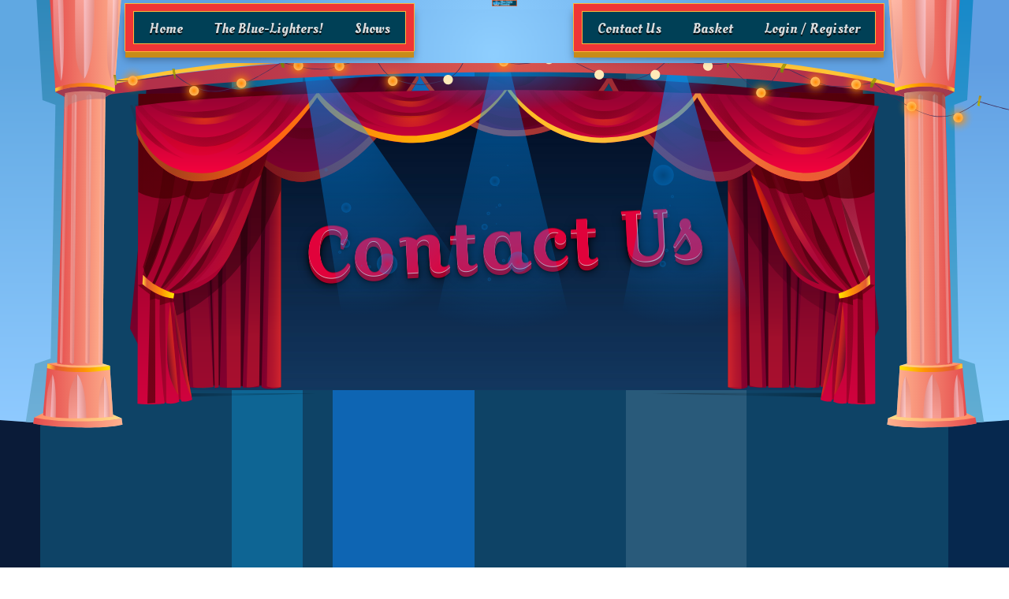

--- FILE ---
content_type: text/html; charset=UTF-8
request_url: https://www.bluelight-theatre.co.uk/contact-us/
body_size: 7983
content:
<!doctype html>
<html>
<head>
    <meta charset="UTF-8">
	<meta http-equiv="X-UA-Compatible" content="IE=edge">
	<meta name="viewport" content="width=device-width, initial-scale=1.0, user-scalable=no">
	<link rel="pingback" href="https://www.bluelight-theatre.co.uk/xmlrpc.php">
	<link rel="preconnect" href="https://fonts.googleapis.com">
	<link rel="preconnect" href="https://fonts.gstatic.com" crossorigin>
	<link href="https://fonts.googleapis.com/css2?family=Croissant+One&family=Fira+Sans:wght@400;500;700&family=Montserrat:ital,wght@0,300;0,400;0,500;0,600;0,700;0,800;1,400&display=swap" rel="stylesheet">
	<!-- Favicon and Apple Touch Icons -->
	<link rel="apple-touch-icon" sizes="57x57" href="https://www.bluelight-theatre.co.uk/wp-content/themes/Bluelight/img/favicons/apple-icon-57x57.png">
	<link rel="apple-touch-icon" sizes="60x60" href="https://www.bluelight-theatre.co.uk/wp-content/themes/Bluelight/img/favicons/apple-icon-60x60.png">
	<link rel="apple-touch-icon" sizes="72x72" href="https://www.bluelight-theatre.co.uk/wp-content/themes/Bluelight/img/favicons/apple-icon-72x72.png">
	<link rel="apple-touch-icon" sizes="76x76" href="https://www.bluelight-theatre.co.uk/wp-content/themes/Bluelight/img/favicons/apple-icon-76x76.png">
	<link rel="apple-touch-icon" sizes="114x114" href="https://www.bluelight-theatre.co.uk/wp-content/themes/Bluelight/img/favicons/apple-icon-114x114.png">
	<link rel="apple-touch-icon" sizes="120x120" href="https://www.bluelight-theatre.co.uk/wp-content/themes/Bluelight/img/favicons/apple-icon-120x120.png">
	<link rel="apple-touch-icon" sizes="144x144" href="https://www.bluelight-theatre.co.uk/wp-content/themes/Bluelight/img/favicons/apple-icon-144x144.png">
	<link rel="apple-touch-icon" sizes="152x152" href="https://www.bluelight-theatre.co.uk/wp-content/themes/Bluelight/img/favicons/apple-icon-152x152.png">
	<link rel="apple-touch-icon" sizes="180x180" href="https://www.bluelight-theatre.co.uk/wp-content/themes/Bluelight/img/favicons/apple-icon-180x180.png">
	<link rel="icon" type="image/png" sizes="192x192"  href="https://www.bluelight-theatre.co.uk/wp-content/themes/Bluelight/img/favicons/android-icon-192x192.png">
	<link rel="icon" type="image/png" sizes="32x32" href="https://www.bluelight-theatre.co.uk/wp-content/themes/Bluelight/img/favicons/favicon-32x32.png">
	<link rel="icon" type="image/png" sizes="96x96" href="https://www.bluelight-theatre.co.uk/wp-content/themes/Bluelight/img/favicons/favicon-96x96.png">
	<link rel="icon" type="image/png" sizes="16x16" href="https://www.bluelight-theatre.co.uk/wp-content/themes/Bluelight/img/favicons/favicon-16x16.png">
	<link rel="manifest" href="https://www.bluelight-theatre.co.uk/wp-content/themes/Bluelight/img/favicons/manifest.json">
	<meta name="msapplication-TileColor" content="#ffffff">
	<meta name="msapplication-TileImage" content="https://www.bluelight-theatre.co.uk/wp-content/themes/Bluelight/img/favicons/ms-icon-144x144.png">
	<meta name="theme-color" content="#ffffff">
	<!-- WP Head -->
	        <link rel="preconnect" href="//fonts.gstatic.com">
        <meta name='robots' content='index, follow, max-image-preview:large, max-snippet:-1, max-video-preview:-1' />

	<!-- This site is optimized with the Yoast SEO plugin v21.0 - https://yoast.com/wordpress/plugins/seo/ -->
	<link rel="canonical" href="https://www.bluelight-theatre.co.uk/contact-us/" />
	<meta property="og:locale" content="en_GB" />
	<meta property="og:type" content="article" />
	<meta property="og:title" content="Contact Us - Blue Light Theatre" />
	<meta property="og:description" content="Get in touch and connect At the Blue Light Theatre Company we love to hear from our followers and audience, please use the form below the send us your thoughts, suggestions, reviews and comments. THE BLUE LIGHT THEATRE COMPANY www.bluelight-theatre.co.uk bluelighttheatreco@outlook.com Box Office:    07933 329654 Facebook       The Blue Light Theatre Company Instagram      bluelighttc [&hellip;]" />
	<meta property="og:url" content="https://www.bluelight-theatre.co.uk/contact-us/" />
	<meta property="og:site_name" content="Blue Light Theatre" />
	<meta property="article:modified_time" content="2024-03-06T14:38:09+00:00" />
	<meta name="twitter:card" content="summary_large_image" />
	<meta name="twitter:label1" content="Estimated reading time" />
	<meta name="twitter:data1" content="1 minute" />
	<script type="application/ld+json" class="yoast-schema-graph">{"@context":"https://schema.org","@graph":[{"@type":"WebPage","@id":"https://www.bluelight-theatre.co.uk/contact-us/","url":"https://www.bluelight-theatre.co.uk/contact-us/","name":"Contact Us - Blue Light Theatre","isPartOf":{"@id":"https://www.bluelight-theatre.co.uk/#website"},"datePublished":"2018-07-06T17:59:28+00:00","dateModified":"2024-03-06T14:38:09+00:00","breadcrumb":{"@id":"https://www.bluelight-theatre.co.uk/contact-us/#breadcrumb"},"inLanguage":"en-GB","potentialAction":[{"@type":"ReadAction","target":["https://www.bluelight-theatre.co.uk/contact-us/"]}]},{"@type":"BreadcrumbList","@id":"https://www.bluelight-theatre.co.uk/contact-us/#breadcrumb","itemListElement":[{"@type":"ListItem","position":1,"name":"Home","item":"https://www.bluelight-theatre.co.uk/"},{"@type":"ListItem","position":2,"name":"Contact Us"}]},{"@type":"WebSite","@id":"https://www.bluelight-theatre.co.uk/#website","url":"https://www.bluelight-theatre.co.uk/","name":"Blue Light Theatre","description":"","publisher":{"@id":"https://www.bluelight-theatre.co.uk/#organization"},"potentialAction":[{"@type":"SearchAction","target":{"@type":"EntryPoint","urlTemplate":"https://www.bluelight-theatre.co.uk/?s={search_term_string}"},"query-input":"required name=search_term_string"}],"inLanguage":"en-GB"},{"@type":"Organization","@id":"https://www.bluelight-theatre.co.uk/#organization","name":"The Blue Light Theatre","url":"https://www.bluelight-theatre.co.uk/","logo":{"@type":"ImageObject","inLanguage":"en-GB","@id":"https://www.bluelight-theatre.co.uk/#/schema/logo/image/","url":"https://www.bluelight-theatre.co.uk/wp-content/uploads/2018/07/logo.png","contentUrl":"https://www.bluelight-theatre.co.uk/wp-content/uploads/2018/07/logo.png","width":400,"height":245,"caption":"The Blue Light Theatre"},"image":{"@id":"https://www.bluelight-theatre.co.uk/#/schema/logo/image/"}}]}</script>
	<!-- / Yoast SEO plugin. -->


<link rel='dns-prefetch' href='//ajax.aspnetcdn.com' />
<link rel='dns-prefetch' href='//fonts.googleapis.com' />
<link rel='stylesheet' id='smart-coupon-css' href='https://www.bluelight-theatre.co.uk/wp-content/plugins/woocommerce-smart-coupons/assets/css/smart-coupon.min.css?ver=6.3.7' type='text/css' media='all' />
<link rel='stylesheet' id='wp-block-library-css' href='https://www.bluelight-theatre.co.uk/wp-includes/css/dist/block-library/style.min.css?ver=6.3.7' type='text/css' media='all' />
<style id='safe-svg-svg-icon-style-inline-css' type='text/css'>
.safe-svg-cover{text-align:center}.safe-svg-cover .safe-svg-inside{display:inline-block;max-width:100%}.safe-svg-cover svg{height:100%;max-height:100%;max-width:100%;width:100%}

</style>
<link rel='stylesheet' id='wc-blocks-style-css' href='https://www.bluelight-theatre.co.uk/wp-content/plugins/woocommerce/packages/woocommerce-blocks/build/wc-blocks.css?ver=10.6.6' type='text/css' media='all' />
<link rel='stylesheet' id='wc-blocks-style-active-filters-css' href='https://www.bluelight-theatre.co.uk/wp-content/plugins/woocommerce/packages/woocommerce-blocks/build/active-filters.css?ver=10.6.6' type='text/css' media='all' />
<link rel='stylesheet' id='wc-blocks-style-add-to-cart-form-css' href='https://www.bluelight-theatre.co.uk/wp-content/plugins/woocommerce/packages/woocommerce-blocks/build/add-to-cart-form.css?ver=10.6.6' type='text/css' media='all' />
<link rel='stylesheet' id='wc-blocks-packages-style-css' href='https://www.bluelight-theatre.co.uk/wp-content/plugins/woocommerce/packages/woocommerce-blocks/build/packages-style.css?ver=10.6.6' type='text/css' media='all' />
<link rel='stylesheet' id='wc-blocks-style-all-products-css' href='https://www.bluelight-theatre.co.uk/wp-content/plugins/woocommerce/packages/woocommerce-blocks/build/all-products.css?ver=10.6.6' type='text/css' media='all' />
<link rel='stylesheet' id='wc-blocks-style-all-reviews-css' href='https://www.bluelight-theatre.co.uk/wp-content/plugins/woocommerce/packages/woocommerce-blocks/build/all-reviews.css?ver=10.6.6' type='text/css' media='all' />
<link rel='stylesheet' id='wc-blocks-style-attribute-filter-css' href='https://www.bluelight-theatre.co.uk/wp-content/plugins/woocommerce/packages/woocommerce-blocks/build/attribute-filter.css?ver=10.6.6' type='text/css' media='all' />
<link rel='stylesheet' id='wc-blocks-style-breadcrumbs-css' href='https://www.bluelight-theatre.co.uk/wp-content/plugins/woocommerce/packages/woocommerce-blocks/build/breadcrumbs.css?ver=10.6.6' type='text/css' media='all' />
<link rel='stylesheet' id='wc-blocks-style-catalog-sorting-css' href='https://www.bluelight-theatre.co.uk/wp-content/plugins/woocommerce/packages/woocommerce-blocks/build/catalog-sorting.css?ver=10.6.6' type='text/css' media='all' />
<link rel='stylesheet' id='wc-blocks-style-customer-account-css' href='https://www.bluelight-theatre.co.uk/wp-content/plugins/woocommerce/packages/woocommerce-blocks/build/customer-account.css?ver=10.6.6' type='text/css' media='all' />
<link rel='stylesheet' id='wc-blocks-style-featured-category-css' href='https://www.bluelight-theatre.co.uk/wp-content/plugins/woocommerce/packages/woocommerce-blocks/build/featured-category.css?ver=10.6.6' type='text/css' media='all' />
<link rel='stylesheet' id='wc-blocks-style-featured-product-css' href='https://www.bluelight-theatre.co.uk/wp-content/plugins/woocommerce/packages/woocommerce-blocks/build/featured-product.css?ver=10.6.6' type='text/css' media='all' />
<link rel='stylesheet' id='wc-blocks-style-mini-cart-css' href='https://www.bluelight-theatre.co.uk/wp-content/plugins/woocommerce/packages/woocommerce-blocks/build/mini-cart.css?ver=10.6.6' type='text/css' media='all' />
<link rel='stylesheet' id='wc-blocks-style-price-filter-css' href='https://www.bluelight-theatre.co.uk/wp-content/plugins/woocommerce/packages/woocommerce-blocks/build/price-filter.css?ver=10.6.6' type='text/css' media='all' />
<link rel='stylesheet' id='wc-blocks-style-product-add-to-cart-css' href='https://www.bluelight-theatre.co.uk/wp-content/plugins/woocommerce/packages/woocommerce-blocks/build/product-add-to-cart.css?ver=10.6.6' type='text/css' media='all' />
<link rel='stylesheet' id='wc-blocks-style-product-button-css' href='https://www.bluelight-theatre.co.uk/wp-content/plugins/woocommerce/packages/woocommerce-blocks/build/product-button.css?ver=10.6.6' type='text/css' media='all' />
<link rel='stylesheet' id='wc-blocks-style-product-categories-css' href='https://www.bluelight-theatre.co.uk/wp-content/plugins/woocommerce/packages/woocommerce-blocks/build/product-categories.css?ver=10.6.6' type='text/css' media='all' />
<link rel='stylesheet' id='wc-blocks-style-product-image-css' href='https://www.bluelight-theatre.co.uk/wp-content/plugins/woocommerce/packages/woocommerce-blocks/build/product-image.css?ver=10.6.6' type='text/css' media='all' />
<link rel='stylesheet' id='wc-blocks-style-product-image-gallery-css' href='https://www.bluelight-theatre.co.uk/wp-content/plugins/woocommerce/packages/woocommerce-blocks/build/product-image-gallery.css?ver=10.6.6' type='text/css' media='all' />
<link rel='stylesheet' id='wc-blocks-style-product-query-css' href='https://www.bluelight-theatre.co.uk/wp-content/plugins/woocommerce/packages/woocommerce-blocks/build/product-query.css?ver=10.6.6' type='text/css' media='all' />
<link rel='stylesheet' id='wc-blocks-style-product-results-count-css' href='https://www.bluelight-theatre.co.uk/wp-content/plugins/woocommerce/packages/woocommerce-blocks/build/product-results-count.css?ver=10.6.6' type='text/css' media='all' />
<link rel='stylesheet' id='wc-blocks-style-product-reviews-css' href='https://www.bluelight-theatre.co.uk/wp-content/plugins/woocommerce/packages/woocommerce-blocks/build/product-reviews.css?ver=10.6.6' type='text/css' media='all' />
<link rel='stylesheet' id='wc-blocks-style-product-sale-badge-css' href='https://www.bluelight-theatre.co.uk/wp-content/plugins/woocommerce/packages/woocommerce-blocks/build/product-sale-badge.css?ver=10.6.6' type='text/css' media='all' />
<link rel='stylesheet' id='wc-blocks-style-product-search-css' href='https://www.bluelight-theatre.co.uk/wp-content/plugins/woocommerce/packages/woocommerce-blocks/build/product-search.css?ver=10.6.6' type='text/css' media='all' />
<link rel='stylesheet' id='wc-blocks-style-product-sku-css' href='https://www.bluelight-theatre.co.uk/wp-content/plugins/woocommerce/packages/woocommerce-blocks/build/product-sku.css?ver=10.6.6' type='text/css' media='all' />
<link rel='stylesheet' id='wc-blocks-style-product-stock-indicator-css' href='https://www.bluelight-theatre.co.uk/wp-content/plugins/woocommerce/packages/woocommerce-blocks/build/product-stock-indicator.css?ver=10.6.6' type='text/css' media='all' />
<link rel='stylesheet' id='wc-blocks-style-product-summary-css' href='https://www.bluelight-theatre.co.uk/wp-content/plugins/woocommerce/packages/woocommerce-blocks/build/product-summary.css?ver=10.6.6' type='text/css' media='all' />
<link rel='stylesheet' id='wc-blocks-style-product-title-css' href='https://www.bluelight-theatre.co.uk/wp-content/plugins/woocommerce/packages/woocommerce-blocks/build/product-title.css?ver=10.6.6' type='text/css' media='all' />
<link rel='stylesheet' id='wc-blocks-style-rating-filter-css' href='https://www.bluelight-theatre.co.uk/wp-content/plugins/woocommerce/packages/woocommerce-blocks/build/rating-filter.css?ver=10.6.6' type='text/css' media='all' />
<link rel='stylesheet' id='wc-blocks-style-reviews-by-category-css' href='https://www.bluelight-theatre.co.uk/wp-content/plugins/woocommerce/packages/woocommerce-blocks/build/reviews-by-category.css?ver=10.6.6' type='text/css' media='all' />
<link rel='stylesheet' id='wc-blocks-style-reviews-by-product-css' href='https://www.bluelight-theatre.co.uk/wp-content/plugins/woocommerce/packages/woocommerce-blocks/build/reviews-by-product.css?ver=10.6.6' type='text/css' media='all' />
<link rel='stylesheet' id='wc-blocks-style-product-details-css' href='https://www.bluelight-theatre.co.uk/wp-content/plugins/woocommerce/packages/woocommerce-blocks/build/product-details.css?ver=10.6.6' type='text/css' media='all' />
<link rel='stylesheet' id='wc-blocks-style-single-product-css' href='https://www.bluelight-theatre.co.uk/wp-content/plugins/woocommerce/packages/woocommerce-blocks/build/single-product.css?ver=10.6.6' type='text/css' media='all' />
<link rel='stylesheet' id='wc-blocks-style-stock-filter-css' href='https://www.bluelight-theatre.co.uk/wp-content/plugins/woocommerce/packages/woocommerce-blocks/build/stock-filter.css?ver=10.6.6' type='text/css' media='all' />
<link rel='stylesheet' id='wc-blocks-style-cart-css' href='https://www.bluelight-theatre.co.uk/wp-content/plugins/woocommerce/packages/woocommerce-blocks/build/cart.css?ver=10.6.6' type='text/css' media='all' />
<link rel='stylesheet' id='wc-blocks-style-checkout-css' href='https://www.bluelight-theatre.co.uk/wp-content/plugins/woocommerce/packages/woocommerce-blocks/build/checkout.css?ver=10.6.6' type='text/css' media='all' />
<link rel='stylesheet' id='wc-blocks-style-mini-cart-contents-css' href='https://www.bluelight-theatre.co.uk/wp-content/plugins/woocommerce/packages/woocommerce-blocks/build/mini-cart-contents.css?ver=10.6.6' type='text/css' media='all' />
<style id='classic-theme-styles-inline-css' type='text/css'>
/*! This file is auto-generated */
.wp-block-button__link{color:#fff;background-color:#32373c;border-radius:9999px;box-shadow:none;text-decoration:none;padding:calc(.667em + 2px) calc(1.333em + 2px);font-size:1.125em}.wp-block-file__button{background:#32373c;color:#fff;text-decoration:none}
</style>
<style id='global-styles-inline-css' type='text/css'>
body{--wp--preset--color--black: #000000;--wp--preset--color--cyan-bluish-gray: #abb8c3;--wp--preset--color--white: #ffffff;--wp--preset--color--pale-pink: #f78da7;--wp--preset--color--vivid-red: #cf2e2e;--wp--preset--color--luminous-vivid-orange: #ff6900;--wp--preset--color--luminous-vivid-amber: #fcb900;--wp--preset--color--light-green-cyan: #7bdcb5;--wp--preset--color--vivid-green-cyan: #00d084;--wp--preset--color--pale-cyan-blue: #8ed1fc;--wp--preset--color--vivid-cyan-blue: #0693e3;--wp--preset--color--vivid-purple: #9b51e0;--wp--preset--gradient--vivid-cyan-blue-to-vivid-purple: linear-gradient(135deg,rgba(6,147,227,1) 0%,rgb(155,81,224) 100%);--wp--preset--gradient--light-green-cyan-to-vivid-green-cyan: linear-gradient(135deg,rgb(122,220,180) 0%,rgb(0,208,130) 100%);--wp--preset--gradient--luminous-vivid-amber-to-luminous-vivid-orange: linear-gradient(135deg,rgba(252,185,0,1) 0%,rgba(255,105,0,1) 100%);--wp--preset--gradient--luminous-vivid-orange-to-vivid-red: linear-gradient(135deg,rgba(255,105,0,1) 0%,rgb(207,46,46) 100%);--wp--preset--gradient--very-light-gray-to-cyan-bluish-gray: linear-gradient(135deg,rgb(238,238,238) 0%,rgb(169,184,195) 100%);--wp--preset--gradient--cool-to-warm-spectrum: linear-gradient(135deg,rgb(74,234,220) 0%,rgb(151,120,209) 20%,rgb(207,42,186) 40%,rgb(238,44,130) 60%,rgb(251,105,98) 80%,rgb(254,248,76) 100%);--wp--preset--gradient--blush-light-purple: linear-gradient(135deg,rgb(255,206,236) 0%,rgb(152,150,240) 100%);--wp--preset--gradient--blush-bordeaux: linear-gradient(135deg,rgb(254,205,165) 0%,rgb(254,45,45) 50%,rgb(107,0,62) 100%);--wp--preset--gradient--luminous-dusk: linear-gradient(135deg,rgb(255,203,112) 0%,rgb(199,81,192) 50%,rgb(65,88,208) 100%);--wp--preset--gradient--pale-ocean: linear-gradient(135deg,rgb(255,245,203) 0%,rgb(182,227,212) 50%,rgb(51,167,181) 100%);--wp--preset--gradient--electric-grass: linear-gradient(135deg,rgb(202,248,128) 0%,rgb(113,206,126) 100%);--wp--preset--gradient--midnight: linear-gradient(135deg,rgb(2,3,129) 0%,rgb(40,116,252) 100%);--wp--preset--font-size--small: 13px;--wp--preset--font-size--medium: 20px;--wp--preset--font-size--large: 36px;--wp--preset--font-size--x-large: 42px;--wp--preset--spacing--20: 0.44rem;--wp--preset--spacing--30: 0.67rem;--wp--preset--spacing--40: 1rem;--wp--preset--spacing--50: 1.5rem;--wp--preset--spacing--60: 2.25rem;--wp--preset--spacing--70: 3.38rem;--wp--preset--spacing--80: 5.06rem;--wp--preset--shadow--natural: 6px 6px 9px rgba(0, 0, 0, 0.2);--wp--preset--shadow--deep: 12px 12px 50px rgba(0, 0, 0, 0.4);--wp--preset--shadow--sharp: 6px 6px 0px rgba(0, 0, 0, 0.2);--wp--preset--shadow--outlined: 6px 6px 0px -3px rgba(255, 255, 255, 1), 6px 6px rgba(0, 0, 0, 1);--wp--preset--shadow--crisp: 6px 6px 0px rgba(0, 0, 0, 1);}:where(.is-layout-flex){gap: 0.5em;}:where(.is-layout-grid){gap: 0.5em;}body .is-layout-flow > .alignleft{float: left;margin-inline-start: 0;margin-inline-end: 2em;}body .is-layout-flow > .alignright{float: right;margin-inline-start: 2em;margin-inline-end: 0;}body .is-layout-flow > .aligncenter{margin-left: auto !important;margin-right: auto !important;}body .is-layout-constrained > .alignleft{float: left;margin-inline-start: 0;margin-inline-end: 2em;}body .is-layout-constrained > .alignright{float: right;margin-inline-start: 2em;margin-inline-end: 0;}body .is-layout-constrained > .aligncenter{margin-left: auto !important;margin-right: auto !important;}body .is-layout-constrained > :where(:not(.alignleft):not(.alignright):not(.alignfull)){max-width: var(--wp--style--global--content-size);margin-left: auto !important;margin-right: auto !important;}body .is-layout-constrained > .alignwide{max-width: var(--wp--style--global--wide-size);}body .is-layout-flex{display: flex;}body .is-layout-flex{flex-wrap: wrap;align-items: center;}body .is-layout-flex > *{margin: 0;}body .is-layout-grid{display: grid;}body .is-layout-grid > *{margin: 0;}:where(.wp-block-columns.is-layout-flex){gap: 2em;}:where(.wp-block-columns.is-layout-grid){gap: 2em;}:where(.wp-block-post-template.is-layout-flex){gap: 1.25em;}:where(.wp-block-post-template.is-layout-grid){gap: 1.25em;}.has-black-color{color: var(--wp--preset--color--black) !important;}.has-cyan-bluish-gray-color{color: var(--wp--preset--color--cyan-bluish-gray) !important;}.has-white-color{color: var(--wp--preset--color--white) !important;}.has-pale-pink-color{color: var(--wp--preset--color--pale-pink) !important;}.has-vivid-red-color{color: var(--wp--preset--color--vivid-red) !important;}.has-luminous-vivid-orange-color{color: var(--wp--preset--color--luminous-vivid-orange) !important;}.has-luminous-vivid-amber-color{color: var(--wp--preset--color--luminous-vivid-amber) !important;}.has-light-green-cyan-color{color: var(--wp--preset--color--light-green-cyan) !important;}.has-vivid-green-cyan-color{color: var(--wp--preset--color--vivid-green-cyan) !important;}.has-pale-cyan-blue-color{color: var(--wp--preset--color--pale-cyan-blue) !important;}.has-vivid-cyan-blue-color{color: var(--wp--preset--color--vivid-cyan-blue) !important;}.has-vivid-purple-color{color: var(--wp--preset--color--vivid-purple) !important;}.has-black-background-color{background-color: var(--wp--preset--color--black) !important;}.has-cyan-bluish-gray-background-color{background-color: var(--wp--preset--color--cyan-bluish-gray) !important;}.has-white-background-color{background-color: var(--wp--preset--color--white) !important;}.has-pale-pink-background-color{background-color: var(--wp--preset--color--pale-pink) !important;}.has-vivid-red-background-color{background-color: var(--wp--preset--color--vivid-red) !important;}.has-luminous-vivid-orange-background-color{background-color: var(--wp--preset--color--luminous-vivid-orange) !important;}.has-luminous-vivid-amber-background-color{background-color: var(--wp--preset--color--luminous-vivid-amber) !important;}.has-light-green-cyan-background-color{background-color: var(--wp--preset--color--light-green-cyan) !important;}.has-vivid-green-cyan-background-color{background-color: var(--wp--preset--color--vivid-green-cyan) !important;}.has-pale-cyan-blue-background-color{background-color: var(--wp--preset--color--pale-cyan-blue) !important;}.has-vivid-cyan-blue-background-color{background-color: var(--wp--preset--color--vivid-cyan-blue) !important;}.has-vivid-purple-background-color{background-color: var(--wp--preset--color--vivid-purple) !important;}.has-black-border-color{border-color: var(--wp--preset--color--black) !important;}.has-cyan-bluish-gray-border-color{border-color: var(--wp--preset--color--cyan-bluish-gray) !important;}.has-white-border-color{border-color: var(--wp--preset--color--white) !important;}.has-pale-pink-border-color{border-color: var(--wp--preset--color--pale-pink) !important;}.has-vivid-red-border-color{border-color: var(--wp--preset--color--vivid-red) !important;}.has-luminous-vivid-orange-border-color{border-color: var(--wp--preset--color--luminous-vivid-orange) !important;}.has-luminous-vivid-amber-border-color{border-color: var(--wp--preset--color--luminous-vivid-amber) !important;}.has-light-green-cyan-border-color{border-color: var(--wp--preset--color--light-green-cyan) !important;}.has-vivid-green-cyan-border-color{border-color: var(--wp--preset--color--vivid-green-cyan) !important;}.has-pale-cyan-blue-border-color{border-color: var(--wp--preset--color--pale-cyan-blue) !important;}.has-vivid-cyan-blue-border-color{border-color: var(--wp--preset--color--vivid-cyan-blue) !important;}.has-vivid-purple-border-color{border-color: var(--wp--preset--color--vivid-purple) !important;}.has-vivid-cyan-blue-to-vivid-purple-gradient-background{background: var(--wp--preset--gradient--vivid-cyan-blue-to-vivid-purple) !important;}.has-light-green-cyan-to-vivid-green-cyan-gradient-background{background: var(--wp--preset--gradient--light-green-cyan-to-vivid-green-cyan) !important;}.has-luminous-vivid-amber-to-luminous-vivid-orange-gradient-background{background: var(--wp--preset--gradient--luminous-vivid-amber-to-luminous-vivid-orange) !important;}.has-luminous-vivid-orange-to-vivid-red-gradient-background{background: var(--wp--preset--gradient--luminous-vivid-orange-to-vivid-red) !important;}.has-very-light-gray-to-cyan-bluish-gray-gradient-background{background: var(--wp--preset--gradient--very-light-gray-to-cyan-bluish-gray) !important;}.has-cool-to-warm-spectrum-gradient-background{background: var(--wp--preset--gradient--cool-to-warm-spectrum) !important;}.has-blush-light-purple-gradient-background{background: var(--wp--preset--gradient--blush-light-purple) !important;}.has-blush-bordeaux-gradient-background{background: var(--wp--preset--gradient--blush-bordeaux) !important;}.has-luminous-dusk-gradient-background{background: var(--wp--preset--gradient--luminous-dusk) !important;}.has-pale-ocean-gradient-background{background: var(--wp--preset--gradient--pale-ocean) !important;}.has-electric-grass-gradient-background{background: var(--wp--preset--gradient--electric-grass) !important;}.has-midnight-gradient-background{background: var(--wp--preset--gradient--midnight) !important;}.has-small-font-size{font-size: var(--wp--preset--font-size--small) !important;}.has-medium-font-size{font-size: var(--wp--preset--font-size--medium) !important;}.has-large-font-size{font-size: var(--wp--preset--font-size--large) !important;}.has-x-large-font-size{font-size: var(--wp--preset--font-size--x-large) !important;}
.wp-block-navigation a:where(:not(.wp-element-button)){color: inherit;}
:where(.wp-block-post-template.is-layout-flex){gap: 1.25em;}:where(.wp-block-post-template.is-layout-grid){gap: 1.25em;}
:where(.wp-block-columns.is-layout-flex){gap: 2em;}:where(.wp-block-columns.is-layout-grid){gap: 2em;}
.wp-block-pullquote{font-size: 1.5em;line-height: 1.6;}
</style>
<link rel='stylesheet' id='contact-form-7-css' href='https://www.bluelight-theatre.co.uk/wp-content/plugins/contact-form-7/includes/css/styles.css?ver=5.9.8' type='text/css' media='all' />
<link rel='stylesheet' id='wcqrc-googleFonts-css' href='//fonts.googleapis.com/css?family=Lato&#038;ver=6.3.7' type='text/css' media='all' />
<link rel='stylesheet' id='wcqrc-product-css' href='https://www.bluelight-theatre.co.uk/wp-content/plugins/qr-code-woocommerce/assets/css/wooqr-code.css?ver=2.0.5' type='text/css' media='all' />
<link rel='stylesheet' id='woocommerce-layout-css' href='https://www.bluelight-theatre.co.uk/wp-content/plugins/woocommerce/assets/css/woocommerce-layout.css?ver=8.0.3' type='text/css' media='all' />
<link rel='stylesheet' id='woocommerce-smallscreen-css' href='https://www.bluelight-theatre.co.uk/wp-content/plugins/woocommerce/assets/css/woocommerce-smallscreen.css?ver=8.0.3' type='text/css' media='only screen and (max-width: 768px)' />
<link rel='stylesheet' id='woocommerce-general-css' href='https://www.bluelight-theatre.co.uk/wp-content/plugins/woocommerce/assets/css/woocommerce.css?ver=8.0.3' type='text/css' media='all' />
<style id='woocommerce-inline-inline-css' type='text/css'>
.woocommerce form .form-row .required { visibility: visible; }
</style>
<link rel='stylesheet' id='wpda_wpdp_public-css' href='https://www.bluelight-theatre.co.uk/wp-content/plugins/wp-data-access/public/../assets/css/wpda_public.css?ver=5.5.12' type='text/css' media='all' />
<link rel='stylesheet' id='woonp-frontend-css' href='https://www.bluelight-theatre.co.uk/wp-content/plugins/wpc-name-your-price/assets/css/frontend.css?ver=2.1.4' type='text/css' media='all' />
<link rel='stylesheet' id='main-styles-css' href='https://www.bluelight-theatre.co.uk/wp-content/themes/Bluelight/style.css?ver=6.3.7' type='text/css' media='all' />
<link rel='stylesheet' id='font-awesome-css' href='https://www.bluelight-theatre.co.uk/wp-content/themes/Bluelight/css/font-awesome.min.css?ver=6.3.7' type='text/css' media='all' />
<link rel='stylesheet' id='SlickCSS-css' href='https://www.bluelight-theatre.co.uk/wp-content/themes/Bluelight/css/slick.css?ver=6.3.7' type='text/css' media='all' />
<script type='text/javascript' src='https://www.bluelight-theatre.co.uk/wp-includes/js/jquery/jquery.min.js?ver=3.7.0' id='jquery-core-js'></script>
<script type='text/javascript' src='https://www.bluelight-theatre.co.uk/wp-includes/js/jquery/jquery-migrate.min.js?ver=3.4.1' id='jquery-migrate-js'></script>
<script type='text/javascript' src='https://www.bluelight-theatre.co.uk/wp-content/plugins/qr-code-woocommerce/assets/common/js/kjua.js?ver=2.0.5' id='qrcode-qrcode-js'></script>
<script type='text/javascript' id='qrcode-createqr-js-extra'>
/* <![CDATA[ */
var wooqr_options = {"qr_options":{"render":"image","size":"700","crisp":"true","fill":"#333333","back":"#ffffff","minVersion":"1","ecLevel":"H","quiet":"1","rounded":"100","mode":"plain","mSize":"20","mPosX":"50","mPosY":"50","label":"QR Code","fontname":"Lato","fontcolor":"#ff9818"}};
/* ]]> */
</script>
<script type='text/javascript' src='https://www.bluelight-theatre.co.uk/wp-content/plugins/qr-code-woocommerce/assets/common/js/createqr.js?ver=2.0.5' id='qrcode-createqr-js'></script>
<script type='text/javascript' src='https://www.bluelight-theatre.co.uk/wp-includes/js/underscore.min.js?ver=1.13.4' id='underscore-js'></script>
<script type='text/javascript' src='https://www.bluelight-theatre.co.uk/wp-includes/js/backbone.min.js?ver=1.4.1' id='backbone-js'></script>
<script type='text/javascript' id='wp-api-request-js-extra'>
/* <![CDATA[ */
var wpApiSettings = {"root":"https:\/\/www.bluelight-theatre.co.uk\/wp-json\/","nonce":"c51693efa8","versionString":"wp\/v2\/"};
/* ]]> */
</script>
<script type='text/javascript' src='https://www.bluelight-theatre.co.uk/wp-includes/js/api-request.min.js?ver=6.3.7' id='wp-api-request-js'></script>
<script type='text/javascript' src='https://www.bluelight-theatre.co.uk/wp-includes/js/wp-api.min.js?ver=6.3.7' id='wp-api-js'></script>
<script type='text/javascript' id='wpda_rest_api-js-extra'>
/* <![CDATA[ */
var wpdaApiSettings = {"path":"wpda"};
/* ]]> */
</script>
<script type='text/javascript' src='https://www.bluelight-theatre.co.uk/wp-content/plugins/wp-data-access/public/../assets/js/wpda_rest_api.js?ver=5.5.12' id='wpda_rest_api-js'></script>
<script type='text/javascript' src='https://www.bluelight-theatre.co.uk/wp-content/themes/Bluelight/js/slick.js?ver=1' id='slick-script-js'></script>
<script type='text/javascript' src='https://www.bluelight-theatre.co.uk/wp-content/themes/Bluelight/js/countdown.js?ver=1.0.0' id='CountdownJS-js'></script>
<link rel="https://api.w.org/" href="https://www.bluelight-theatre.co.uk/wp-json/" /><link rel="alternate" type="application/json" href="https://www.bluelight-theatre.co.uk/wp-json/wp/v2/pages/22" /><link rel="EditURI" type="application/rsd+xml" title="RSD" href="https://www.bluelight-theatre.co.uk/xmlrpc.php?rsd" />
<meta name="generator" content="WordPress 6.3.7" />
<meta name="generator" content="WooCommerce 8.0.3" />
<link rel='shortlink' href='https://www.bluelight-theatre.co.uk/?p=22' />
<link rel="alternate" type="application/json+oembed" href="https://www.bluelight-theatre.co.uk/wp-json/oembed/1.0/embed?url=https%3A%2F%2Fwww.bluelight-theatre.co.uk%2Fcontact-us%2F" />
<link rel="alternate" type="text/xml+oembed" href="https://www.bluelight-theatre.co.uk/wp-json/oembed/1.0/embed?url=https%3A%2F%2Fwww.bluelight-theatre.co.uk%2Fcontact-us%2F&#038;format=xml" />
	<noscript><style>.woocommerce-product-gallery{ opacity: 1 !important; }</style></noscript>
		<!-- Google Fonts -->
	<script src="https://ajax.googleapis.com/ajax/libs/webfont/1.6.26/webfont.js"></script>
	<script>
		WebFont.load({
			google:{
				families:[
					'Oleo Script:400,700'
				]
			}
		});
	</script>
</head>
<body class="page-template page-template-front-page-2023 page-template-front-page-2023-php page page-id-22 theme-Bluelight woocommerce-no-js is-chrome is-not-front-page is-desktop is-ios">
	<a id="mmenu" href="#" title="Click to open menu">
		<span></span>
		<span></span>
		<span></span>
	</a>
	<div id="max-width-container">
		<header id="header-2023">
			<section id="headerbar-2023-inner">
				<div id="header-left">
					<div id="menubar" class="menu-menu-left-container"><ul id="main-menu-left" class="main-menu-left"><li id="menu-item-1338" class="menu-item menu-item-type-post_type menu-item-object-page menu-item-home menu-item-1338"><a title="Home" href="https://www.bluelight-theatre.co.uk/">Home</a></li>
<li id="menu-item-14" class="menu-item menu-item-type-post_type menu-item-object-page menu-item-14"><a href="https://www.bluelight-theatre.co.uk/about-us/">The Blue-Lighters!</a></li>
<li id="menu-item-26" class="menu-item menu-item-type-post_type menu-item-object-page menu-item-26"><a href="https://www.bluelight-theatre.co.uk/shows/">Shows</a></li>
</ul></div>				</div>
				<div id="header-middle">
										<a id="logo" class="tablet" href="https://www.bluelight-theatre.co.uk" title="Blue Light Theatre">
						<img src="https://www.bluelight-theatre.co.uk/wp-content/uploads/2023/07/BlueLightTheatre-Logo-1.jpg" alt="Blue Light Theatre" width="887" height="208" />
					</a>
				</div>
				<div id="header-right">
					<div id="menubar" class="menu-menu-right-container"><ul id="main-menu-right" class="main-menu-right"><li id="menu-item-1064" class="menu-item menu-item-type-post_type menu-item-object-page current-menu-item page_item page-item-22 current_page_item menu-item-1064"><a title="Contact Us" href="https://www.bluelight-theatre.co.uk/contact-us/" aria-current="page">Contact Us</a></li>
<li id="menu-item-1063" class="basket menu-item menu-item-type-post_type menu-item-object-page menu-item-1063"><a title="Basket" href="https://www.bluelight-theatre.co.uk/basket/">Basket</a></li>
<li id="menu-item-1065" class="login-register menu-item menu-item-type-post_type menu-item-object-page menu-item-1065"><a title="Login / Register" href="https://www.bluelight-theatre.co.uk/my-account/">Login / Register</a></li>
</ul></div>				</div>
			</section>
		</header>						<section id="parallax-featured-carousel" style="width:100vw;height:874px;">
							<div id="carousel-slides">
																	<div class="parallax-slide-content">
										<img width="2560" height="1017" src="https://www.bluelight-theatre.co.uk/wp-content/uploads/2023/07/homepage-carousel-bg-1-scaled.jpg" class="attachment-full size-full" alt="homepage-carousel-bg" decoding="async" loading="lazy" srcset="https://www.bluelight-theatre.co.uk/wp-content/uploads/2023/07/homepage-carousel-bg-1-scaled.jpg 2560w, https://www.bluelight-theatre.co.uk/wp-content/uploads/2023/07/homepage-carousel-bg-1-300x119.jpg 300w, https://www.bluelight-theatre.co.uk/wp-content/uploads/2023/07/homepage-carousel-bg-1-768x305.jpg 768w, https://www.bluelight-theatre.co.uk/wp-content/uploads/2023/07/homepage-carousel-bg-1-1024x407.jpg 1024w, https://www.bluelight-theatre.co.uk/wp-content/uploads/2023/07/homepage-carousel-bg-1-1536x610.jpg 1536w, https://www.bluelight-theatre.co.uk/wp-content/uploads/2023/07/homepage-carousel-bg-1-2048x814.jpg 2048w, https://www.bluelight-theatre.co.uk/wp-content/uploads/2023/07/homepage-carousel-bg-1-600x238.jpg 600w" sizes="(max-width: 2560px) 100vw, 2560px" />											<div class="parallax-item item-from-top item-2">
												<h1 class="top-title">Contact Us</h1>
											</div>
																				</div>
																</div>
							<img class="curtains-inner" src="https://www.bluelight-theatre.co.uk/wp-content/uploads/2023/07/rear-curtains.svg" alt="Inner Stage Curtains" width="" height="" />
							<img class="curtains-outer" src="https://www.bluelight-theatre.co.uk/wp-content/uploads/2023/07/front-curtains.svg" alt="Outer Stage Curtains" width="" height="" />
							<div id="stage-overlay-container">
								<div class="stage-spots">
									<img class="stage-spot-one" src="https://www.bluelight-theatre.co.uk/wp-content/uploads/2023/08/top-spotlights.svg" alt="Stage Spot Lights" width="2009" height="1331" />
								</div>
								<img class="stage-frame" src="https://www.bluelight-theatre.co.uk/wp-content/uploads/2023/07/StageFrame.svg" alt="Stage Outer" width="1920" height="874" />
								<img class="stage-floor" src="https://www.bluelight-theatre.co.uk/wp-content/uploads/2023/07/StageFloor.svg" alt="Stage Floor" width="1920" height="126" />
							</div>
						</section>
								<main class="content">
			<div class="wrapper">
											<section id="block_title_bar-22-0" class="title-bar title-bar-22-0">
								<div class="container">
																			<style>
											#block_title_bar-22-0 > h3 > .highlight::after{
												background-color:;
											}
										</style>
										<h2 style="text-align:center;">Contact us</h2>								</div>
							</section>
														<div id="block_wysiwyg_section-22-1" class="section-1 content-full-width content-full-width-22 content content-text">
								<div class="container">
									<p>At the Blue Light Theatre Company we love to hear from our followers and audience, please use the form below the send us your thoughts, suggestions, reviews and comments.</p>
<p><strong>The Blue Light Theatre Company</strong></p>
<p><a href="mailto:bluelighttheatreco@outlook.com" target="_blank" rel="noopener"><strong>bluelighttheatreco@outlook.com</strong></a></p>
<p><strong>Box Office:<a title="Call us on 07933 329654" href="tel:07933329654" target="_blank" rel="noopener">07933 329654</a></strong></p>
<p><strong>Facebook: <a href="https://www.facebook.com/BluelighttheatreCo" target="_blank" rel="noopener">The Blue Light Theatre Company</a></strong></p>
<p><strong>Instagram: <a href="https://www.instagram.com/bluelighttc/" target="_blank" rel="noopener">/bluelighttc</a></strong></p>
<p><strong>Twitter: <a href="https://twitter.com/BLTheatreCo" target="_blank" rel="noopener">@BLTheatreCo</a></strong></p>
								</div>
							</div>
										</div>
		</main>
								<footer id="footer-2023" class="standard-footer">

			</footer>
				<script type="text/javascript">
		(function () {
			var c = document.body.className;
			c = c.replace(/woocommerce-no-js/, 'woocommerce-js');
			document.body.className = c;
		})();
	</script>
	<script type='text/javascript' src='https://www.bluelight-theatre.co.uk/wp-includes/js/dist/vendor/wp-polyfill-inert.min.js?ver=3.1.2' id='wp-polyfill-inert-js'></script>
<script type='text/javascript' src='https://www.bluelight-theatre.co.uk/wp-includes/js/dist/vendor/regenerator-runtime.min.js?ver=0.13.11' id='regenerator-runtime-js'></script>
<script type='text/javascript' src='https://www.bluelight-theatre.co.uk/wp-includes/js/dist/vendor/wp-polyfill.min.js?ver=3.15.0' id='wp-polyfill-js'></script>
<script type='text/javascript' src='https://www.bluelight-theatre.co.uk/wp-includes/js/dist/hooks.min.js?ver=c6aec9a8d4e5a5d543a1' id='wp-hooks-js'></script>
<script type='text/javascript' src='https://www.bluelight-theatre.co.uk/wp-includes/js/dist/i18n.min.js?ver=7701b0c3857f914212ef' id='wp-i18n-js'></script>
<script id="wp-i18n-js-after" type="text/javascript">
wp.i18n.setLocaleData( { 'text direction\u0004ltr': [ 'ltr' ] } );
</script>
<script type='text/javascript' src='https://www.bluelight-theatre.co.uk/wp-content/plugins/contact-form-7/includes/swv/js/index.js?ver=5.9.8' id='swv-js'></script>
<script type='text/javascript' id='contact-form-7-js-extra'>
/* <![CDATA[ */
var wpcf7 = {"api":{"root":"https:\/\/www.bluelight-theatre.co.uk\/wp-json\/","namespace":"contact-form-7\/v1"}};
/* ]]> */
</script>
<script type='text/javascript' id='contact-form-7-js-translations'>
( function( domain, translations ) {
	var localeData = translations.locale_data[ domain ] || translations.locale_data.messages;
	localeData[""].domain = domain;
	wp.i18n.setLocaleData( localeData, domain );
} )( "contact-form-7", {"translation-revision-date":"2024-05-21 11:58:24+0000","generator":"GlotPress\/4.0.1","domain":"messages","locale_data":{"messages":{"":{"domain":"messages","plural-forms":"nplurals=2; plural=n != 1;","lang":"en_GB"},"Error:":["Error:"]}},"comment":{"reference":"includes\/js\/index.js"}} );
</script>
<script type='text/javascript' src='https://www.bluelight-theatre.co.uk/wp-content/plugins/contact-form-7/includes/js/index.js?ver=5.9.8' id='contact-form-7-js'></script>
<script type='text/javascript' src='https://www.bluelight-theatre.co.uk/wp-content/plugins/woocommerce/assets/js/jquery-blockui/jquery.blockUI.min.js?ver=2.7.0-wc.8.0.3' id='jquery-blockui-js'></script>
<script type='text/javascript' id='wc-add-to-cart-js-extra'>
/* <![CDATA[ */
var wc_add_to_cart_params = {"ajax_url":"\/wp-admin\/admin-ajax.php","wc_ajax_url":"\/?wc-ajax=%%endpoint%%","i18n_view_cart":"View basket","cart_url":"https:\/\/www.bluelight-theatre.co.uk\/basket\/","is_cart":"","cart_redirect_after_add":"no"};
/* ]]> */
</script>
<script type='text/javascript' src='https://www.bluelight-theatre.co.uk/wp-content/plugins/woocommerce/assets/js/frontend/add-to-cart.min.js?ver=8.0.3' id='wc-add-to-cart-js'></script>
<script type='text/javascript' src='https://www.bluelight-theatre.co.uk/wp-content/plugins/woocommerce/assets/js/js-cookie/js.cookie.min.js?ver=2.1.4-wc.8.0.3' id='js-cookie-js'></script>
<script type='text/javascript' id='woocommerce-js-extra'>
/* <![CDATA[ */
var woocommerce_params = {"ajax_url":"\/wp-admin\/admin-ajax.php","wc_ajax_url":"\/?wc-ajax=%%endpoint%%"};
/* ]]> */
</script>
<script type='text/javascript' src='https://www.bluelight-theatre.co.uk/wp-content/plugins/woocommerce/assets/js/frontend/woocommerce.min.js?ver=8.0.3' id='woocommerce-js'></script>
<script type='text/javascript' id='woonp-frontend-js-extra'>
/* <![CDATA[ */
var woonp_vars = {"rounding":"down","default_value":"price","price_decimals":"2"};
/* ]]> */
</script>
<script type='text/javascript' src='https://www.bluelight-theatre.co.uk/wp-content/plugins/wpc-name-your-price/assets/js/frontend.js?ver=2.1.4' id='woonp-frontend-js'></script>
<script type='text/javascript' src='https://ajax.aspnetcdn.com/ajax/jquery.validate/1.9/jquery.validate.min.js?ver=1.6.0' id='validation-js'></script>
<script type='text/javascript' src='https://www.bluelight-theatre.co.uk/wp-content/themes/Bluelight/js/waypoints.js?ver=1.0.0' id='WaypointsJS-js'></script>
<script type='text/javascript' src='https://www.bluelight-theatre.co.uk/wp-content/themes/Bluelight/js/general.js?ver=1.0' id='general-script-js'></script>
<script type='text/javascript' id='ajax-frontend-js-extra'>
/* <![CDATA[ */
var ajax_object = {"ajaxurl":"https:\/\/www.bluelight-theatre.co.uk\/wp-admin\/admin-ajax.php"};
/* ]]> */
</script>
<script type='text/javascript' src='https://www.bluelight-theatre.co.uk/wp-content/themes/Bluelight/js/ajax-frontend.js' id='ajax-frontend-js'></script>
            <script id="pvtfw-add-to-cart-js">
            jQuery(document).ready(function($) {
                $(document.body).on('click', '.pvtfw_variant_table_cart_btn', function(e) {
                    e.preventDefault();
                    var $thisbutton = $(this);
            
                    var id = $(this).data("product-id");
                    var site_url = $(this).data("url");
                    var variant_id = $(this).data("variant");
                    var qty = $(this).closest('.variant tbody tr').find('.qty').val();

                    // @note: checking if quantity is `0`. Then don't run rest of script
                    if( qty == 0 ){
                        return;
                    }
            
                
            
                    var data = {
                        action: 'pvtfw_woocommerce_ajax_add_to_cart',
            
                        product_id: id,
            
                        product_sku: '',
            
                        quantity: qty,
            
                        variation_id: variant_id,

                        pvt_security: 'acb0eaf7d6'
                    };
            
            
                    $.ajax({
            
                        type: 'post',
            
                        url: "https://www.bluelight-theatre.co.uk/wp-admin/admin-ajax.php",
            
                        data: data,
            
                        beforeSend: function(response) {
            
                            $thisbutton.prop('disabled', true).find('.spinner-wrap').css('display',
                                'inline-block').show();
            
                        },
            
                        complete: function(response) {
            
                            $thisbutton.find('.spinner-wrap').hide();
                            $thisbutton.removeClass("success_pvtfw_btn").prop('disabled', false);
            
                        },
            
                        success: function(response) {
                            // console.log(response);
            
                            if (response.error & response.product_url) {
            
                                window.location = response.product_url;
            
                                return;
            
                            } else {

                                // Trigger Function (Located Below)
                                $(document.body).trigger("added_to_cart", [response.fragments, response.cart_hash, $thisbutton]);
                                $(document.body).trigger('wc_fragment_refresh');
            
                                // Remove existing notices
                                $('.woocommerce-error, .woocommerce-message, .woocommerce-info').remove();
            
                                $('.woocommerce-notices-wrapper').html(response.fragments.notices_html);
            
                                // Returning success with error so removed the success
            
                                if ($('.woocommerce-notices-wrapper').find('.woocommerce-error').length > 0) {
                                    $('.woocommerce-notices-wrapper .woocommerce-message').remove();
                                }
            
                                                                        $("html, body").animate({
                                            scrollTop: 0
                                        }, "slow");
                                        return false;
                                
            
                            }
            
                        },
            
                    });
                })
            });
            </script>
        		</div>
	</body>
</html>

--- FILE ---
content_type: text/css
request_url: https://www.bluelight-theatre.co.uk/wp-content/themes/Bluelight/style.css?ver=6.3.7
body_size: 14110
content:
/*
Theme Name: Blue Light
Theme URI: http://bluelight-theatre.co.uk
Author: The Waverley Web Development
Author URI: https://thewaverleystudio.co.uk
Description: Bespoke responsive WordPress theme and content editor
Version: 1.0License: GNU General Public License v2 or later
License URI: http://www.gnu.org/licenses/gpl-2.0.html
Tags: responsive
Text Domain: bluelight
*//* http://meyerweb.com/eric/tools/css/reset/ v2.0 | 20110126 License: none (public domain)*/

html,body,div,span,applet,object,iframe,h1,h2,h3,h4,h5,h6,p,blockquote,pre,a,abbr,acronym,address,big,cite,code,del,dfn,em,img,ins,kbd,q,s,samp,small,strike,strong,sub,sup,tt,var,b,u,i,center,dl,dt,dd,ol,ul,li,fieldset,form,label,legend,table,caption,tbody,tfoot,thead,tr,th,td,article,aside,canvas,details,embed,figure,figcaption,footer,header,hgroup,menu,nav,output,ruby,section,summary,time,mark,audio,video{margin:0;padding:0;border:0;font-size:100%;font:inherit;vertical-align:baseline;box-sizing:border-box;}article,aside,details,figcaption,figure,footer,header,hgroup,menu,nav,section{display:block;}body{line-height:1;}ol,ul {list-style:none;}blockquote,q{quotes:none;}blockquote:before,blockquote:after,q:before,q:after{content:'';content:none;}table{border-collapse:collapse;border-spacing:0;}img{max-width:100%;width:auto \9;height:auto;vertical-align:middle;border:0;-ms-interpolation-mode:bicubic;}
/* -------------------
    GENERAL
--------------------*/
body{
	display:block;
	margin:0;
	padding:0;
	width:100%;
	max-width:100vw;
	font-size:100.01%;
	font-family:sans-serif;
	overflow-x:hidden;
}
.wrapper{
	margin:0 auto;
	padding:0 20px;
	width:100%;
	max-width:1440px;
}
section{float:left;width:100%}
body{overflow-x:hidden}

.form-input-honeypot {
    width: 0;
    height: 0;
    padding: 0;
    background: none;
    outline: none;
    border: 0;
    overflow: hidden;
}
.required{border:1px solid #ff0000}

/* -------------------   
	TYPOGRAPHY
--------------------*/
h1,h2,h3,h4,h5,h6{
	display:block;
	margin:0 0 20px 0;
	padding:0;
	width:100%;
	text-align:center;
}
h1{
	font-size:56px;
}
h2{
	font-size:32px;
}
h3{}
h4{}
h5{}
h6{}
p{
	display:block;
	margin:0 0 20px 0;
	padding:0;
	width:100%;
	line-height:1.5;
	font-size:16px;
	text-align:center;
}
.home h1{font-family:'Oleo Script',cursive;}
.home h2{font-family:'Oleo Script',cursive;}
.light{font-weight:300}
strong{font-weight:700}
.heavy{font-weight:900}

.btn-box {
    padding: 2em 0em 2em;
}
.btn {
    display: inline-block;
    margin-bottom: 0px;
    font-size: 14px;
    line-height: 22px;
    text-align: center;
    vertical-align: middle;
    cursor: pointer;
    color: rgb(51, 51, 51);
    text-shadow: rgba(255, 255, 255, 0.75) 0px 1px 1px;
    background-color: rgb(245, 245, 245);
    background-image: linear-gradient(rgb(255, 255, 255), rgb(230, 230, 230));
    box-shadow: rgba(255, 255, 255, 0.2) 0px 1px 0px inset, rgba(0, 0, 0, 0.05) 0px 1px 2px;
    padding: 4px 12px;
    background-repeat: repeat-x;
    border-width: 1px;
    border-style: solid;
    border-color: rgb(204, 204, 204) rgb(204, 204, 204) rgb(179, 179, 179);
    border-image: initial;
    border-radius: 4px;
}
.btn-primary {
    background: #302931;color:#ffffff;border:0;    font-size: 15px;
    padding: 11px 21px 12px;text-decoration:none
}
.col-25,.col-50,.col-75{float:left}
.col-25 {
    width: 25%;
}
.col-50{width:50%}
.col-75{
	width:75%;
}

/* --------------	
	FLEX GRID
------------------*/
.f{display:flex;}
.fw{flex-wrap:wrap;}
.fb{justify-content:space-between;}
.fcl{flex-direction:column;}
.fc{justify-content:center;}
.fs{justify-content:flex-start;}
.fe{justify-content:flex-end;}

.c1{width:100%;}
.c2{width:calc((100% - 30px) / 2);}
.c3{width:calc((100% - 60px) / 3);float:left}
.c3-2{width:calc(((100% - 60px) / 3) * 2);}
.c4{width:calc((100% - 90px) / 4);}
body,
body *,
body *::before,
body *::after{
	-webkit-box-sizing:border-box;
	-moz-box-sizing:border-box;
	box-sizing:border-box;
}
.yellow-bg{background-color:#E1DF55}
.black-bg{background-color:#423B43}
.blue-bg{background-color:#6BA4C2}
.medium-grey{
	background-color:#888888;
}
.light-grey{
	background-color:#CCCCCC;
}

.overflow-hidden{
	overflow:hidden;
}

#ticket-bar.version-1 .container{
   display:flex;
   flex-wrap:wrap;
   justify-content:space-between;
   margin:0;
   padding:0;
   width:100%;
   min-height:250px;
   color:#FFFFFF;
}
#ticket-box .first{
   position:relative;
   display:block;
   margin-left:-60px;
   padding:20px 20px 20px 120px;
   width:calc((((100% - 20px) / 3) * 2) + 60px);
   transform:skewX(25deg);
	background-image: linear-gradient(45deg, #60a4d1 25%, #3784c4 25%, #3784c4 50%, #60a4d1 50%, #60a4d1 75%, #3784c4 75%, #3784c4 100%);
	background-size: 56.57px 56.57px;
}
#ticket-box .first:before{
    position:absolute;
    content:"";
    top:0;
    left:0;
    width:100%;
    height:100%;
    background: -moz-linear-gradient(left, rgba(0,0,0,0.65) 0%, rgba(0,0,0,0) 100%);
    background: -webkit-linear-gradient(left, rgba(0,0,0,0.65) 0%,rgba(0,0,0,0) 100%);
    background: linear-gradient(to right, rgba(0,0,0,0.65) 0%,rgba(0,0,0,0) 100%);
    filter: progid:DXImageTransform.Microsoft.gradient( startColorstr='#a6000000', endColorstr='#00000000',GradientType=1 );
    mix-blend-mode:multiply;
}



#ticket-box .second{
   position:relative;
   display:flex;
   flex-wrap:wrap;
   flex-direction:column;
   justify-content:flex-start;
   margin-right:-60px;
   width:calc(((100% - 20px) / 3) + 60px);
   transform:skewX(25deg);
}
#ticket-box .second .top{
    position:relative;
	display:block;
	margin:0 0 20px 0;
	padding:20px 60px 20px 20px;
	width:100%;
	height:calc((100% - 2px) / 2);
	background-image: linear-gradient(45deg, #60a4d1 25%, #3784c4 25%, #3784c4 50%, #60a4d1 50%, #60a4d1 75%, #3784c4 75%, #3784c4 100%);
	background-size: 56.57px 56.57px;
}
#ticket-box .second .top:before{
    position:absolute;
    content:"";
    top:0;
    left:0;
    width:100%;
    height:100%;
    background: -moz-linear-gradient(left, rgba(0,0,0,0.65) 0%, rgba(0,0,0,0) 100%);
    background: -webkit-linear-gradient(left, rgba(0,0,0,0.65) 0%,rgba(0,0,0,0) 100%);
    background: linear-gradient(to right, rgba(0,0,0,0.65) 0%,rgba(0,0,0,0) 100%);
    filter: progid:DXImageTransform.Microsoft.gradient( startColorstr='#a6000000', endColorstr='#00000000',GradientType=1 );
    mix-blend-mode:multiply;
}
#ticket-box .second .bottom{
    position:relative;
	display:block;
	padding:20px;
	width:100%;
	height:calc((100% - 40px) / 2);
	background-image: linear-gradient(45deg, #60a4d1 25%, #3784c4 25%, #3784c4 50%, #60a4d1 50%, #60a4d1 75%, #3784c4 75%, #3784c4 100%);
background-size: 56.57px 56.57px;
}
#ticket-box .second .bottom:before{
    position:absolute;
    content:"";
    top:0;
    left:0;
    width:100%;
    height:100%;
    background: -moz-linear-gradient(left, rgba(0,0,0,0.65) 0%, rgba(0,0,0,0) 100%);
    background: -webkit-linear-gradient(left, rgba(0,0,0,0.65) 0%,rgba(0,0,0,0) 100%);
    background: linear-gradient(to right, rgba(0,0,0,0.65) 0%,rgba(0,0,0,0) 100%);
    filter: progid:DXImageTransform.Microsoft.gradient( startColorstr='#a6000000', endColorstr='#00000000',GradientType=1 );
    mix-blend-mode:multiply;
}
#ticket-box .first .main .inner,
#ticket-box .second .top .inner,
#ticket-box .second .bottom .inner{
	display:flex;
	flex-wrap:wrap;
	flex-direction:column;
	justify-content:center;
	margin:0;
	padding:0;
	width:100%;
	height:100%;
	transform:skewX(-25deg);
}
.version-1 h3, .thumb-modern{font-size:3.8rem!important}
.inner h3{
	display:block;
	margin:0;
	padding:0;
	width:100%;
	font-size:1.4em;
}

#ticket-box .second .top .inner,
#ticket-box .second .bottom .inner{
    padding-left:20px;
}
#ticket-box .first .main .inner {
    padding: 40px 0px 33px;
}
.inner a{
	display:block;
	text-decoration:none;
	
	background-size:0 100%;
	background-position:0 0;
	background-repeat:no-repeat;
	transition:all ease-in-out .3s;
}
.inner a:hover{
	background-size:100% 100%;
	transition:all ease-in-out .3s;
}


.slider-subtitle-group {
    width: 80%;
}
.slider-subtitle-group h4 {
    line-height: 1.5em;
    font-size: 1.1em;
}

.thumb-modern {
    display: block;
    color: #fff;
    text-align: left;
}


/*>~~~~~~~~~~~~~~~~~~~~<[
	BUTTONS
]>~~~~~~~~~~~~~~~~~~~~<*/
.button-round{
	position: relative;
    top: 0;
    display: block;
    margin: 20px 0 0 0;
    padding: 0 20px;
    width: 100%;
    max-width: 360px;
    height: 40px;
    line-height: 40px;
    text-decoration: none;
    color: #FFFFFF;
    font-family: 'Oleo Script', cursive;
    text-align: center;
    font-size: 30px;
    background: rgba(0,0,0,0.5);
    border-radius: 20px;
    border: 0;
    outline: none;
    box-shadow: 0 1px 3px rgba(0,0,0,0.70), inset 0 1px 0 rgba(255,255,255,0.50);
    transition: all ease-in-out .1s;
}
.button-rounded:hover{
	top:2px;
    background-color: rgba(0,0,0,0.65);
    box-shadow: 0 0px 1px rgba(0,0,0,0.70), inset 0 1px 0 rgba(255,255,255,0.50);
    transition: all ease-in-out .1s;
}

/* -------------------
	HEADER
--------------------*/
#header{
	position:fixed;
	top:0;
	left:0;
	right:0;
	width:100%;
	height:104px;
	padding:20px 20px 0 20px;
	z-index:9999;
}
#headerbar{
	position:relative;
	display:flex;
	flex-wrap:wrap;
	justify-content:space-between;
	margin:0 auto;
	padding:0;
	width:100%;
	height:80px;
	max-width:1400px;
	background:#302931;
	-webkit-box-shadow:0 0 5px rgba(0,0,0,0.3);
	-moz-box-shadow:0 0 5px rgba(0,0,0,0.3);
	box-shadow:0 0 5px rgba(0,0,0,0.3);
	float:none;
}
#logo{
	display:flex;
	flex-wrap:wrap;
	justify-content:flex-start;
	margin:0;
	padding:5px;
	width:auto;
	height:100%;
	z-index:20;
}
#logo img{
	display:block;
	margin:0;
	padding:0;
	width:115px;
	height:100%;
}
#logo .logo-text{
	display:flex;
	flex-wrap:wrap;
	flex-direction:column;
	justify-content:space-between;
	margin:0;
	padding:2px 0 5px 0;
	height:100%;
}
#logo .logo-text span{
	display:block;
	padding:0 0 0 5px;
	font-family:'Oleo Script', cursive;
	color:#02a1fb;
	font-weight:700;
	font-size:20px;
}
#logo .logo-text span:nth-child(1){
	
}
#logo .logo-text span:nth-child(2){
	
}
#logo .logo-text span:nth-child(3){
	
}
#headeranimation{
	display:block;
	margin:0;
	padding:0;
	width:100%;
	height:4px;
	float:left;
	clear:both;
	background:linear-gradient(270deg,#d4ef0e,#02a1fb);
	background-size:400% 400%;
	-webkit-animation:Gradient 20s ease infinite;
	-moz-animation:Gradient 20s ease infinite;
	-o-animation:Gradient 20s ease infinite;
	animation:Gradient 20s ease infinite;
}
@-webkit-keyframes Gradient{
	0%{
		background-position:0% 50%;
	}
	25%{
		background-position:25% 0%;
	}
	50%{
		background-position:100% 50%;
	}
	100%{
		background-position:0% 50%;
	}
}
@-moz-keyframes Gradient{
	0%{
		background-position:0% 50%;
	}
	50%{
		background-position:100% 50%;
	}
	100%{
		background-position:0% 50%;
	}
}
@keyframes Gradient{
	0%{
		background-position:0% 50%;
	}
	50%{
		background-position:100% 50%;
	}
	100%{
		background-position:0% 50%;
	}
}
.site-logo{
	width:150px;
	height:75px;
	padding:10px;
}
#menubar{
	position:relative;
	display:flex;
	flex-wrap:wrap;
	justify-content:flex-end;
	margin:0;
	padding:0;
	height:80px;
}
#main-menu{
	display:flex;
    flex-wrap:wrap;
    justify-content:flex-start;
    margin:0;
    padding:15px 0;
}
#main-menu li{
	display:flex;
	align-self:center;
	margin:0;
	padding:5px 5px 5px 0;
}
#main-menu li a{
	position:relative;
	display:block;
	margin:0;
	padding:0 20px;
	width:auto;
	height:40px;
	text-align:center;
	line-height:38px;
	text-decoration:none;
	color:#ccc;
	border:1px solid transparent;
	transition:all ease-in-out .3s;
}
#main-menu li a:hover,
#main-menu li.current-menu-item a,
#main-menu li.current-menu-item a:hover{
	background:rgba(0,0,0,0.35);
	border:1px solid rgba(255,255,255,0.2);
	transition:all ease-in-out .3s;
}
#main-menu li.current-menu-item a{
	line-height:38px;
	box-shadow:inset 0 2px 3px rgba(0,0,0,0.65);
}

.cart-contents{
    position:relative;
	display:flex;
	flex-wrap:wrap;
	justify-content:center;
	margin:16px 16px 0 0;
    padding:5px 10px;
    width:auto;
    height:50px;
	text-align:center;
	line-height:38px;
	text-decoration:none;
	color:#ccc;
	background:rgba(255,255,255,0.35);
	border:1px solid rgba(0,0,0,0.2);
	transition:all ease-in-out .3s;
}
.cart-contents:before {
    font-family:WooCommerce;
    content: "\e01d";
    font-size:28px;
    margin-top:0;
    font-style:normal;
    font-weight:400;
    padding-right:5px;
    vertical-align: bottom;
    
}
.cart-contents:hover {
    text-decoration: none;
}
.cart-contents-count{
	display: flex;
    align-self: center;
    flex-direction: column;
    justify-self: center;
    margin: 0;
    padding: 0;
    width: 30px;
    height: 30px;
    font-weight: bold;
    line-height: 30px;
    text-align: center;
    font-family: Arial, Helvetica, sans-serif;
    color: #fff;
    background-color: #2ecc71;
    border-radius: 50%;
}

/* -------------------
	CONTENT
--------------------*/
#carousel{
	display:block;
	margin:0;
	padding:0;
	width:100%;
}

#carousel-inner{
	height:auto;
	width:100%;
}
.slide{
	position:relative;
	float:left;
	width:100vw;
	height:auto;
	background-repeat:no-repeat;
}
.slide-content{
	position:absolute;
	display:flex;
	flex-wrap:wrap;
	flex-direction:column;
	margin:0;
	padding:0;
	width:100%;
	height:100%;
	top:0;
	left:0;
}
.slide-content.bottom-right{
	justify-content:flex-end;
}
.slide-content .wrapper{
	display:flex;
	flex-wrap:wrap;
	margin:0 auto;
	padding:0;
	width:100%;
}
.slide-content.top-left .wrapper{
	
}
.slide-content.top-center .wrapper{
	
}
.slide-content.top-right .wrapper{
	
}
.slide-content.left .wrapper{
	
}
.slide-content.center .wrapper{
	
}
.slide-content.right .wrapper{
	
}
.slide-content.bottom-left .wrapper{
	
}
.slide-content.bottom-center .wrapper{
	
}
.slide-content.bottom-right .wrapper{
	justify-content:flex-end;
}
.slide-content .small-box,
.slide-content .large-box{
	display: flex;
    flex-direction: column;
    justify-content: space-between;
    margin: 0;
    padding: 30px;
    background: #d89123;
}
.slide-content .small-box{
	height: 190px;
    align-self: flex-end;background:#9a0a10;
}
.slide-content .large-box{
	margin-right:70px;
	max-width: 300px;
    height: 250px;
}
.slide-content .small-box .small-box-title{
	margin: 0;
    padding: 0;
    color: #FFFFFF;
    font-size: 30px;
    font-family: 'Oleo Script', cursive;
}
.slide-content .small-box .starts{
	margin: 0;
    padding: 0;
    color: #FFFFFF;
}
.slide-content .small-box .finishes{
	margin: 0;
    padding: 0;
    color: #FFFFFF;
}
.slide-content .small-box .small-box-divider{
	display:block;
	margin:10px 0;
	padding:0;
	width:100%;
	height:10px;
	background-color:rgba(0,0,0,0.25);
	box-shadow:0 1px 3px rgba(0,0,0,0.70), inset 0 1px 0 rgba(255,255,255,0.50);
}
.slide-content .large-box .slide-title{
	position:relative;
	margin: 0 0 20px 0;
    padding: 0 0 11px 0;
    color: #FFFFFF;
    font-size: 30px;
    font-family: 'Oleo Script', cursive;
}
.slide-content .large-box .slide-title:before{
	position:absolute;
	content:"";
	top:100%;
	left:0;
	height:10px;
	width:100%;
	background-color:rgba(0,0,0,0.25);
	box-shadow:0 1px 3px rgba(0,0,0,0.70), inset 0 1px 0 rgba(255,255,255,0.50);
}
.slide-content .large-box .slide-text-box{
	display:block;
	line-height:1.4;
	color:#FFFFFF;
}
.slide-content .large-box .slide-button{
	position: relative;
    top: 0;
    display: block;
    margin: 0 auto;
    padding: 0 20px;
    width: 100%;
    max-width: 360px;
    height: 40px;
    line-height: 40px;
    text-decoration: none;
    color: #FFFFFF;
    font-family: 'Oleo Script', cursive;
    text-align: center;
    font-size: 30px;
    background: rgba(0,0,0,0.5);
    border-radius: 20px;
    border: 0;
    outline: none;
    box-shadow: 0 1px 3px rgba(0,0,0,0.70), inset 0 1px 0 rgba(255,255,255,0.50);
    transition: all ease-in-out .1s;
}
.slide-content .large-box .slide-button:hover{
	top:3px;
	background-color:rgba(0,0,0,0.65);
	box-shadow:0 0px 1px rgba(0,0,0,0.70), inset 0 1px 0 rgba(255,255,255,0.50);
	transition:all ease-in-out .1s;
}
.content-inner{
	padding:56px 56px 42px 46px;
}
.slick-next,
.slick-prev{
	position:absolute;
	top:50%;
	width:30px;
	height:30px;
	cursor:pointer;
	background:transparent;
	margin-top:-15px;
	text-align:center;
	z-index:99999;
	text-indent:-99999999px;
}
.slick-prev{
	border-style:solid;
	border-width:0 0 4px 4px;
	border-color:transparent transparent #ffffff #ffffff;
	transform:rotate(45deg);
	left:30px;
}
.slick-next{
	border-style:solid;
	border-width:4px 4px 0 0;
	border-color:#ffffff #ffffff transparent transparent;
	transform:rotate(45deg);
	right:30px;
}
#slide-content{
	float:left;
	position:absolute;
	bottom:100px;
	margin-left:15px;
	padding:0 15px;
	background:rgba(0,0,0,0.5);
}
.large{
	width:370px;
	float:left;
	right:300px;
	position:absolute;
	background:#659fd5;
}
.slide-title{
	font-family:'Oleo Script', cursive;
	font-weight:400;
	font-size:2em;
	color:#fff;
}
ul.slickslide li img,
.slick-dots button img{
	width:100%;
	background-repeat:no-repeat;
	height:auto;
}
.slick-dots{
	position:absolute;
	right:30px;
	bottom:25px;
	z-index:10;
	padding:0!important;
}
.slick-dots li,
.slick-dots li button:before{
	margin:0;padding:0;}
.slick-dots li {width:30px;height:30px;background:red;margin: 5px;display:inline-block; }
.slick-slider .slick-track {min-width:100%;}
.slick-dots li button {margin:5px;height:auto;width:100%;padding:10px;border-radius:10px;}
.slick-dots li button.tab { clear:both;   display:block;}
.slick-dots li button img { width:100%; max-width:80px; height:auto;   }
.slick-thumbs {position:absolute;left: -9999px;}


@media screen and (max-width:1440px){
	#carousel{
		overflow:hidden;
	}
}
@media screen and (max-width:768px){
	
	.slide-content .small-box{display:none;}
	.slide-content .large-box{
		display:none;
	}
	.slide-content .large-box .slide-title{
		text-align:center;
	}
	
	
}



.img-container{border:5px solid #ccc;border-radius:50%;height:120px;width:120px;margin:auto;}






.service-container{max-width:1200px;margin:40px auto 0 auto;}
@media(min-width:900px){
	.service-container{
		display:flex;justify-content:space-between
	}
	
}
.service{box-sizing:border-box;margin-bottom:20px;padding:20px;flex-basis:30%}
.service-item {
    padding-top: 2em;padding-bottom:2em
}
.service-container .service-title {
   
    text-align: center;
    padding-top: 1em;
    font-size: 1.5rem;
    font-weight: 700;
}
#welcome .fc {
    padding: 5em;
    text-align: center;
}
.fc p{padding-top:1em}

#event-details{
    float:right;
	padding:15px;
    width: 25.8%;
	margin-top:15px;
    background: #ff0000;
    box-shadow: 0 2px 3px rgba(0,0,0,0.2);
    border-top: 1px solid rgba(255,255,255,0.2);

}
.content-wrap p,
.service-content{
	line-height:1.4;
}
#page-header{
	display:block;
	margin:90px 0 20px 0;
	padding:3em 2em 1em;
	width:100%;
}
#page-header h1{
	position:relative;
	margin:0;
	padding:0;
	width:100%;
    text-align:center;
    font-size:3em;
	line-height:1;
	font-family:'Oleo Script', cursive;
}
#page-header h1:before,
#page-header h1:after{
	position:absolute;
	content:'~';
	top:0;
	font-family:'Oleo Script', cursive;
}
#page-header h1:before{
	left:50px;
}
#page-header h1:after{
	right:50px;
}





#content{
	display:block;
	margin:0 0 20px 0;
	padding:0;
	width:100%;
}

#content.product{
	padding:127px 0 0 0;
}

#content p{
	display:block;
	margin:0 auto 20px auto;
	padding:0;
	width:100%;
	max-width:800px;
	line-height:1.6;
	text-align:center;
	font-size:1.1em;
	color:#333333;
}
#content .contact-title{
	display: block;
	margin: 0 0 10px 0;
	padding: 0;
	width: 100%;
	line-height: 1.4;
	text-align: left;
	font-size: 1.4em;
	font-family: 'Oleo Script', cursive;
}
#content .contact-row{
	display: block;
	margin: 0 0 5px 0;
	padding: 0;
	width: 100%;
	line-height: 1.2;
	text-align: left;
}



#team-grid{
	display:flex;
    flex-wrap:wrap;
    justify-content:space-between;
	margin:0 0 20px 0;
	padding:0;
	width:100%;
}

#team-grid h2{
	position:relative;
	margin:0 0 20px 0;
	padding:0;
	width:100%;
    text-align:center;
    font-size:2.4em;
	line-height:1;
	font-family:'Oleo Script', cursive;
}
#team-grid h2:before,
#team-grid h2:after{
	position:absolute;
	content:'~';
	top:0;
	font-family:'Oleo Script', cursive;
}
#team-grid h2:before{
	left:50px;
}
#team-grid h2:after{
	right:50px;
}


#team-grid .team-member{
	display:block;
    margin:0 0 40px 0;
    padding:20px;
    width:calc((100% - 40px) / 2);
}


/*> GREEN <*/
#team-grid .team-member:nth-child(1),
#team-grid .team-member:nth-child(4),
#team-grid .team-member:nth-child(5),
#team-grid .team-member:nth-child(8),
#team-grid .team-member:nth-child(9),
#team-grid .team-member:nth-child(12),
#team-grid .team-member:nth-child(13),
#team-grid .team-member:nth-child(16){
	background-color:#028364;
}

/*> YELLOW <*/
#team-grid .team-member:nth-child(2),
#team-grid .team-member:nth-child(3),
#team-grid .team-member:nth-child(6),
#team-grid .team-member:nth-child(7),
#team-grid .team-member:nth-child(10),
#team-grid .team-member:nth-child(11),
#team-grid .team-member:nth-child(14),
#team-grid .team-member:nth-child(15){
	background-color:#F1FB4C;
}
#team-grid .team-member .team-image{
	display:block;
	margin:0 auto 20px;
	padding:0;
	float:none;
}
#team-grid .team-member .member-details{
	text-align:center;
}
#team-grid .team-member:nth-child(1) .member-details,
#team-grid .team-member:nth-child(4) .member-details,
#team-grid .team-member:nth-child(5) .member-details,
#team-grid .team-member:nth-child(8) .member-details,
#team-grid .team-member:nth-child(9) .member-details,
#team-grid .team-member:nth-child(12) .member-details,
#team-grid .team-member:nth-child(13) .member-details,
#team-grid .team-member:nth-child(16) .member-details{
	color:#FFFFFF;
}
#team-grid .team-member:nth-child(2) .member-details,
#team-grid .team-member:nth-child(3) .member-details,
#team-grid .team-member:nth-child(6) .member-details,
#team-grid .team-member:nth-child(7) .member-details,
#team-grid .team-member:nth-child(10) .member-details,
#team-grid .team-member:nth-child(11) .member-details,
#team-grid .team-member:nth-child(14) .member-details,
#team-grid .team-member:nth-child(15) .member-details{
	color:#333333;
}
#team-grid .team-member .member-details .member-name{
	display:block;
	margin:0 0 10px 0;
	font-size:2em;
	font-family:'Oleo Script', cursive;
}
#team-grid .team-member .member-details .member-position{
	display:block;
	margin:0 0 10px 0;
	font-size:1.6em;
	font-family:'Oleo Script', cursive;
}
#team-grid .team-member .member-details .member-bio p{
	line-height:1.6;
	font-size:1.1em;
}

#team-grid .team-member{
	margin:0 0 20px 0;
	width:100%;
}


/* -------------------
	Homepage Event Section
---------------------*/
.event-container{
	display: flex;
    flex-wrap: wrap;
    justify-content: flex-start;
	margin: 0 0 20px 0;
    padding: 0 0 21px 0;
    border-bottom: 1px solid #AEAEAE;
}
.event-image-container{
	display: block;
    margin: 0;
    padding: 0;
}
.event-text-container{
	margin: 0;
    width: calc(100% - 400px);
	padding: 30px;
    background: #f1f1f1;
}
.event-title{
	display:block;
	margin:0 0 10px 0;
	padding:0 0 10px 0;
	font-size:2em;
	font-family:'Oleo Script', cursive;
	border-bottom:1px solid #000000;
}

.event-content p{
	display:block;
	margin:0 0 5px 0;
	font-size:1.2em;
	line-height:1.4;
}
.event-wrap{
	background:#aaa;
	padding:15px;
}
.event-wrap .event-text{
	margin: 0 0 8px 0;
    display: inline-block;
    font-size: 110%;
    line-height: 1.4em;
    overflow: hidden;
    max-height: 10%;
}
.tags{
	float: right;
    display: inline-block;
    font-size: 0.9em;
    max-width: 65%;
    margin: 8px 0 0 0;
    padding: 0;
}

@media screen and (max-width:768px){
    .col-50,.event-image-container,
    .event-text-container{
        width:100%;
        max-width:100%;
    }
}

.content-wrap h2, .content-wrap p{text-align:center}
.content-wrap h2{font-size:2.3rem}
.team {
    width: 50%;
    float: left;
    height:400px;
	background: #028364;
}

.team:nth-child(1), .team:nth-child(4), .team:nth-child(5), .team:nth-child(8),.team:nth-child(9) {
    background: #F1FB4C;
}
.team-image, .team-details {
    padding:15px;
}

/* -------------------
        FOOTER
--------------------*/
.post-edit-link {
    display: none;
}
#newsletter{
	display:block;
	margin:0;
	padding:40px 0 0 0;
	width:100%;
}
#newsletter h3{
	margin:0 0 20px 0;
	padding:0;
    text-align:center;
    font-size:2em;
	color:#FFFFFF;
	font-family:'Oleo Script', cursive;
}
#newsletter p{
	display:block;
	margin:0 auto 20px;
	padding:0;
	width:100%;
	max-width:800px;
	line-height:1.6;
	font-size:1.1em;
	color:#FFFFFF;
	text-align:center;
}
#newsletter .yikes-easy-mc-success-message{
	color:#333333;
	background-color:#f1fb4c;
}
#newsletter .yikes-mailchimp-container{
	display:block;
	margin:0 auto;
	padding:0;
	width:100%;
	max-width:800px;
	float:none;
}
#newsletter .yikes-mailchimp-container .yikes-easy-mc-form{
	display:flex;
    flex-wrap:wrap;
    justify-content:space-between;
    margin:0;
    padding:0;
    width:100%;
}
#newsletter .yikes-mailchimp-container .yikes-easy-mc-form label{
	position:relative;
    display:block;
    margin:0 0 20px 0;
    padding:0 20px;
    width:calc((100% - 60px) / 3);
    height:40px;
	color:#FFFFFF;
    background:rgba(0,0,0,0.5);
    border-radius:20px;
}
#newsletter .yikes-mailchimp-container .yikes-easy-mc-form label .yikes-easy-mc-text,
#newsletter .yikes-mailchimp-container .yikes-easy-mc-form label .yikes-easy-mc-email{
	position:absolute;
    top:0;
    left:0;
    margin:0;
    padding:0 20px;
    width:100%;
    height:40px;
	color:#FFFFFF;
    border-radius:20px;
    background:transparent;
    outline:none;
	z-index:1;
}
#newsletter .yikes-mailchimp-container .yikes-easy-mc-form label .yikes-easy-mc-text + span,
#newsletter .yikes-mailchimp-container .yikes-easy-mc-form label .yikes-easy-mc-email + span{
	position:absolute;
	top:0;
	left:0;
	width:100%;
	height:40px;
	margin:0;
	padding:0 20px;
	line-height:40px;
	transition:all ease-in-out .3s;
}

#newsletter .yikes-mailchimp-container .yikes-easy-mc-form label .yikes-easy-mc-text:focus + span,
#newsletter .yikes-mailchimp-container .yikes-easy-mc-form label .yikes-easy-mc-email:focus + span{
	top:calc(100% + 5px);
	left:20px;
	right:20px;
	margin:0;
	padding:0 5px;
	width:auto;
	height:18px;
	line-height:18px;
	font-size:12px;
	border-radius:0;
	background:rgba(0,0,0,0.5);
	transition:all ease-in-out .3s;
}
#newsletter .yikes-mailchimp-container .yikes-easy-mc-form label .yikes-easy-mc-text:valid + span,
#newsletter .yikes-mailchimp-container .yikes-easy-mc-form label .yikes-easy-mc-email:valid + span{
	top:calc(100% + 5px);
	left:20px;
	right:20px;
	margin:0;
	padding:0 5px;
	width:auto;
	height:18px;
	line-height:18px;
	font-size:12px;
	border-radius:0;
	background:rgba(0,0,0,0.5);
	transition:all ease-in-out .3s;
}

#newsletter .yikes-mailchimp-container .yikes-easy-mc-form .yikes-easy-mc-submit-button{
	display:block;
	margin:0 auto;
	padding:0 20px;
	width:100%;
	max-width:360px;
	height:40px;
	line-height:40px;
	color:#FFFFFF;
	font-family:'Oleo Script', cursive;
	text-align:center;
	font-size:30px;
	background:rgba(0,0,0,0.5);
	border-radius:20px;
	border:0;
	outline:none;
}


footer.copyright{
	display:block;
	margin:20px 0 0 0;
	padding:20px 0;
	width:100%;
	text-align:center;
	border-top:1px solid #FFFFFF;
}
footer.copyright *,
footer.copyright a{
    color:#FFFFFF;
}

#ticket-bar{
	width:100%;
	overflow-x:hidden;
}

.feature-grid{
	width:100%;
	overflow-x:hidden;
}

/*>------------------------------<[
    NEW VISUAL STYLES
]>------------------------------<*/
.gradient-v{
	background: #e2e2e2;
background: -moz-linear-gradient(top, #e2e2e2 0%, #fefefe 50%, #dbdbdb 100%);
background: -webkit-linear-gradient(top, #e2e2e2 0%,#fefefe 50%,#dbdbdb 100%);
background: linear-gradient(to bottom, #e2e2e2 0%,#fefefe 50%,#dbdbdb 100%);
filter: progid:DXImageTransform.Microsoft.gradient( startColorstr='#e2e2e2', endColorstr='#dbdbdb',GradientType=0 );
}
#ticket-bar.version-1 {
    padding: 0px 0 30px;
}
#ticket-container{
	position:relative;
	display:flex;
	flex-wrap:wrap;
	justify-content:space-between;
	margin:0 0 30px 0;
	padding:0;
	width:100%;
	height:350px;
}


#ticket-container .ticket-left{
	display:block;
	margin:0;
	padding:0;
	width:70%;
	height:350px;
}
#ticket-container .ticket-right{
	display:flex;
	flex-direction:column;
	justify-content:space-between;
	margin:0;
	padding:0;
	width:30%;
	height:350px;
}
#ticket-container .top{
	display:block;
	border-bottom: 10px solid #e2e2e2;
	border-left: 10px solid transparent;
	border-right: 10px solid transparent;
	height: 0;
	width: 100%;
}

/*
#ticket-container .top{
	position:relative;
	margin:0 auto;
	padding:0;
	width:calc(100% - 20px);
	height:10px;
	background:#CCCCCC;
}
#ticket-container .top:before{
	position:absolute;
	content:"";
	top:0;
	left:-10px;
	width: 0;
height: 0;
border-style: solid;
border-width: 0 0 10px 10px;
border-color: transparent transparent #cccccc transparent;
}
#ticket-container .top:after{
	position:absolute;
	content:"";
	top:0;
	right:-10px;
	width: 0;
height: 0;
border-style: solid;
border-width: 10px 0 0 10px;
border-color: transparent transparent transparent #cccccc;
}
*/
#ticket-container .middle{
	display:block;
	margin:0;
	padding:10px;
	width:100%;
	height:330px;
}

#ticket-container .middle{
	position:relative;
	display:block;
	margin:0;
	padding:10px 20px;
}
#ticket-container .ticket-left .middle:before{
	position:absolute;
	content:"";
	top:50%;
	left:15px;
	width:20px;
	height:100%;
	transform:translateY(-50%);
	background:rgba(0,0,0,0);
	box-shadow:-20px 0 15px rgba(0,0,0,0.7);
	border-radius:50%;
	z-index:-1;
}
#ticket-container .ticket-left .middle:after{
	position:absolute;
	content:"";
	top:7px;
	right:-1px;
	bottom:7px;
	width:1px;
	border-right:2px dashed #999999;
}

#ticket-container .middle .inner{
	display:block;
	margin:0;
	padding:30px;
	width:100%;
	height:100%;
	border:1px solid #99999;
	border-radius:3px;
	box-shadow:inset 0 1px 2px rgba(0,0,0,0.4);
	text-align:center
}

.ticket-left .inner .ticket-title{
	font-size:2.6em;
	color:#CCCCCC;
	line-height:40px;
	text-shadow:0 2px 1px rgba(0,0,0,0.5),0 -2px 1px rgba(255,255,255,0.3);
}
.ticket-left .inner .ticket-title strong{
	font-family: 'Shrikhand', cursive;
	font-weight:700;
	font-size:1.2em;
	line-height:32px;
}

.ticket-right .middle{
	position:relative;
}
.ticket-right .middle:before{
	position:absolute;
	content:"";
	top:50%;
	right:15px;
	width:20px;
	height:100%;
	transform:translateY(-50%);
	background:rgba(0,0,0,0);
	box-shadow:20px 0 15px rgba(0,0,0,0.7);
	border-radius:50%;
	z-index:-1;
}

#ticket-container .bottom{
	display:block;
	border-top: 10px solid #dbdbdb;
	border-left: 10px solid transparent;
	border-right: 10px solid transparent;
	height: 0;
	width: 100%;
}

.fa-heart{color:#FF0000!important}

.fa-beat {
  animation:fa-beat 3s ease infinite;
}
@keyframes fa-beat {
  0% {
    transform:scale(1);
  }
  5% {
    transform:scale(1.25);
  }
  20% {
    transform:scale(1);
  }
  30% {
    transform:scale(1);
  }
  35% {
    transform:scale(1.25);
  }
  50% {
    transform:scale(1);
  }
  55% {
    transform:scale(1.25);
  }
  70% {
    transform:scale(1);
  }
}

/*>~~~~~~~~~~~~~~~~~~~~~~~~~<[
	SINGLE EVENT POST
]>~~~~~~~~~~~~~~~~~~~~~~~~~<*/
#show-synopsis{
	display: block;
    margin: 0 auto 30px;
    padding: 0;
    width: 100%;
    max-width: 800px;
    text-align: center;
    font-size: 1.1em;
    line-height: 1.4;
}
#show-info-columns{
	margin:0 0 30px 0;
}
#show-info-columns #show-poster{
	display:block;
	margin:0;
	padding:0 15px 0 0;
}
#show-info-columns #show-info{
	display:block;
	margin:0;
	padding:0 0 15px 0;
}
#show-info .show-info{
	
}
#show-info .show-info .show-info-title{
	display: block;
    margin: 0 0 10px 0;
    padding: 0 0 10px 0;
    font-family: 'Oleo Script', cursive;
    font-size: 2.8em;
    border-bottom: 1px solid #000000;
}
#show-info .show-info .show-info-notice{
	display: block;
    margin: 0 0 10px 0;
    padding: 0 0 10px 0;
    font-size: 1.2em;
    font-style: italic;
    border-bottom: 1px solid #000000;
}
#show-info .show-info .show-prices{
	display:block;
	margin:0 0 10px 0;
	padding:0 0 10px 0;
	width:100%;
	list-style:none;
}
#show-info .show-info .show-prices .single-price{
	display:flex;
	flex-wrap:wrap;
	justify-content:flex-start;
	margin:0;
	padding:0;
	width:100%;
	height:30px;
	line-height:30px;
}
#show-info .show-info .show-prices .single-price .price-label{
	display:block;
	margin:0 10px 0 0;
	padding:0;
	width:90px;
	font-family:'Oleo Script', cursive;
}
#show-info .show-info .show-prices .single-price .price-value{
	
}
.woocommerce div.product form.cart .variations select {
    max-width: 100%;
    min-width: 75%;
    display: inline-block;
    margin-right: 1em;
    padding: 5px;
    border-radius: 10px;
}

.woocommerce .single-product{
	display:block;
	margin:0;
	padding:0;
	width:100%;
}
.woocommerce .single-product .type-product{
	display:flex;
	flex-wrap:wrap;
	justify-content:flex-start;
	margin:0 0 30px 0;
	padding:0;
	width:100%;
}
.woocommerce .single-product .type-product .product-left{
	display:block;
	margin:0 30px 0 0;
	padding:0;
	width:calc((100% - 30px) / 2);
}
@media screen and (max-width:500px){
	.woocommerce .single-product .type-product{
		flex-direction:row-reverse;
	}
	.woocommerce .single-product .type-product .product-left{
		margin-right:0;
		width:100%;
	}
}
.woocommerce .single-product .type-product .product-left .woocommerce-product-gallery{
	width:100%!important;
}


.woocommerce .single-product .type-product .product-right{
	display:block;
	margin:0;
	padding:0;
	width:calc((100% - 30px) / 2);
	text-align:left;
}
@media screen and (max-width:500px){
	.woocommerce .single-product .type-product .product-right{
		width:100%;
	}
}
.woocommerce .single-product .type-product .product-right .product-title{
	display:block;
	margin:0 0 20px 0;
	padding:0;
	width:100%;
	font-size: 30px;
    font-family: 'Oleo Script', cursive;
}
.woocommerce .single-product .type-product .product-right .product-info{
	text-align:left;
}
.woocommerce .single-product .type-product .product-right .product-info p{
	text-align:left!important;
}



.summary h1{font-size:1.rem;margin:20px 5px}
form input, form textarea {
    width: 95%;
    margin: 10px;
    padding: 10px;
}
#contact_form{
	position:relative;
}
#contact_form input:not(#contact_honeypot){
	position:relative;
	display:block;
	margin:0 0 10px;
	padding:0 10px;
	width:100%;
	height:40px;
	border:1px solid #AEAEAE;
	border-radius:3px;
	line-height:38px;
}
#contact_form textarea{
	position:relative;
	display:block;
	margin:0 0 10px;
	padding:0 10px;
	width:100%;
	min-height:90px;
	border:1px solid #AEAEAE;
	border-radius:3px;
	line-height:38px;
}
#contact_form input.required:not(#contact_honeypot),
#contact_form textarea.required:not(#contact_honeypot){
	border-color:#FF0000;
}

#contact_form #contact_overlay{
	position:absolute;
	top:0;
	left:0;
	display:flex;
	flex-direction:column;
	justify-content:center;
	text-align:center;
	width:100%;
	height:100%;
	background:rgba(0,0,0,0.65);
	z-index:10;
}
#contact_form #contact_overlay .message{
	margin:0;
	padding:0 20px;
	text-align:center;
	font-size:1.2em;
	line-height:1.6;
	font-family:'Oleo Script', cursive;
	color:#FFFFFF;
}
#contact_submit,
#contact_reset{
	display:block;
	margin:0 20px 0 0;
	padding:0 60px;
	height:40px;
	line-height:38px;
	text-align:center;
	font-family:'Oleo Script', cursive;
	font-size:20px;
	color:#555555;
	border:1px solid #AEAEAE;
	border-radius:20px;
	background:#FFFFFF;
	float:left;
}

.single_add_to_cart_button {
    margin-top: 10px!important;
}
/* -------------------
      RESPONSIVE
--------------------*/
@media screen and (max-width:1060px){
	#welcome .fc{
		padding:20px 0;
	}
	#ticket-box .first{
		width: 100%;
		margin: 0;
		transform: skewX(0);
		padding: 20px;
	}
	#ticket-box .first .main .inner{
		padding:0;
		transform:skewX(0);
	}
	.inner h3{
		text-align: center;
		margin-bottom: 15px;
		padding-bottom: 10px;
		border-bottom: 5px solid #FFFFFF;
	}
	.slider-subtitle-group{
		width: 100%;
    	text-align: center;
	}
	#ticket-bar.version-1{
		margin:0 0 20px 0;
	}
	#ticket-box .second{
		margin:10px 0 0 0;
		width: 100%;
    	transform: skewX(0);
	}
	#ticket-box .second .top .inner,
	#ticket-box .second .bottom .inner{
		padding:0;
		transform:rotate(0);
	}
	#ticket-box .second .top{
		margin: 0 0 10px 0;
    	height: auto;
    	padding: 10px;
	}
	#ticket-box .second .bottom{
		margin:0;
		height:auto;
		padding:10px;
	}
	
	#newsletter .yikes-mailchimp-container .yikes-easy-mc-form label{
		width:100%;
	}
	
}

#quicklinks-area{
	display: block;
    margin: 0 0 80px 0;
    padding: 0;
    width: 100%;
}
#quicklinks-area #quicklinks{
	display:flex;
	flex-wrap:wrap;
	justify-content:center;
	margin:0;
	padding:0;
	width:100%;
}
#quicklinks-area #quicklinks .quicklink{
	position:relative;
	display:block;
	margin:0 60px 0 0;
	padding:0 0 150px 0;
	width:calc((100% - 120px) / 3);
	min-height:250px;
}
#quicklinks-area #quicklinks .quicklink:nth-of-type(3){
	margin-right:0;
}
#quicklinks-area #quicklinks .quicklink .block-background{
	position:relative;
	top:0;
	left:0;
	width:100%;
	height:250px;
}
#quicklinks-area #quicklinks .quicklink .block-content{
	position: absolute;
    display: block;
    bottom: 0;
    left: 0;
    width: 100%;
	height:150px;
    padding: 15px 20px 20px 20px;
    background-color:#141414;
	z-index:1;
}
#quicklinks-area #quicklinks .quicklink .block-content .block-title{
	display: block;
    margin: -50px 0 0 0px;
    padding: 5px 10px;
    width: auto;
    height: 50px;
    font-size: 31px;
    color: #FFFFFF;
    float: left;
    font-weight: 300;
    background-color: #141414;
    font-family: 'Oleo Script',cursive;
}
#quicklinks-area #quicklinks .quicklink .block-content .block-text{
	display: block;
    margin: 0 0 10px 0;
    padding: 0 0 10px 0;
    border-bottom: 1px solid rgba(255,255,255,0.25);
}
#quicklinks-area #quicklinks .quicklink .block-content .block-text p{
	display:block;
	margin:0;
	padding:0;
	width:100%;
	color:#FFFFFF;
	text-align: left;
}
#quicklinks-area #quicklinks .quicklink .block-content .block-link{
	display:block;
	margin:5px 0 0 0;
	padding:0 10px;
	width:auto;
	color:#141414;
	line-height:24px;
	text-decoration:none;
	background-color:#FFFFFF;
	float:left;
}
#quicklinks-area #quicklinks .quicklink .block-content .block-link .link-text{
	
}



@media screen and (max-width:810px){
	#quicklinks-area #quicklinks{
		flex-direction:column;
	}
	#quicklinks-area #quicklinks .quicklink{
		margin: 0 0 20px 0;
    	width: 100%;
	}
	#quicklinks-area #quicklinks .quicklink .block-content{
		height:auto;
		min-height:150px;
	}
	#quicklinks-area #quicklinks .quicklink .block-background{
		background-position:50% 50%;
	}
}





body.woocommerce-demo-store{
	margin-top:56px;
}
body.woocommerce-demo-store #header{
	top:56px;
}
body.woocommerce-demo-store .woocommerce-store-notice{
	background-color:#2665a3;
}

/****
 *
 * New Styles for 2023
 *
****/
body.page-template-front-page-2023,
body{
	position:relative;
	display:block;
	width:100%;
	min-height:100vh;
	z-index:0;
}
body.page-template-front-page-2023 #max-width-container,
body #max-width-container{
	position:relative;
	display:block;
	margin:0 auto;
	width:100%;
	max-width:1920px;
	min-height:100vh;
	background:rgb(10,27,56);
	background:-moz-linear-gradient(left,rgba(10,27,56,1) 0%,rgba(10,27,56,1) 4%,rgba(14,67,102,1) 4%,rgba(14,67,102,1) 23%,rgba(14,101,148,1) 23%, rgba(14,101,148,1) 30%,rgba(14,67,102,1) 30%,rgba(14,67,102,1) 30%,rgba(14,67,102,1) 33%,rgba(14,101,179,1) 33%,rgba(14,101,179,1) 47%,rgba(14,67,102,1) 47%, rgba(14,67,102,1) 62%,rgba(41,90,122,1) 62%,rgba(41,90,122,1) 74%,rgba(14,67,102,1) 74%,rgba(14,67,102,1) 94%,rgba(6,40,78,1) 94%,rgba(6,40,78,1) 100%);
	background:-webkit-linear-gradient(left,rgba(10,27,56,1) 0%,rgba(10,27,56,1) 4%,rgba(14,67,102,1) 4%,rgba(14,67,102,1) 23%,rgba(14,101,148,1) 23%,rgba(14,101,148,1) 30%,rgba(14,67,102,1) 30%,rgba(14,67,102,1) 30%,rgba(14,67,102,1) 33%,rgba(14,101,179,1) 33%,rgba(14,101,179,1) 47%,rgba(14,67,102,1) 47%,rgba(14,67,102,1) 62%,rgba(41,90,122,1) 62%,rgba(41,90,122,1) 74%,rgba(14,67,102,1) 74%,rgba(14,67,102,1) 94%,rgba(6,40,78,1) 94%,rgba(6,40,78,1) 100%);
	background:linear-gradient(to right,rgba(10,27,56,1) 0%,rgba(10,27,56,1) 4%,rgba(14,67,102,1) 4%,rgba(14,67,102,1) 23%,rgba(14,101,148,1) 23%,rgba(14,101,148,1) 30%,rgba(14,67,102,1) 30%,rgba(14,67,102,1) 30%,rgba(14,67,102,1) 33%,rgba(14,101,179,1) 33%,rgba(14,101,179,1) 47%,rgba(14,67,102,1) 47%,rgba(14,67,102,1) 62%,rgba(41,90,122,1) 62%,rgba(41,90,122,1) 74%,rgba(14,67,102,1) 74%,rgba(14,67,102,1) 94%,rgba(6,40,78,1) 94%,rgba(6,40,78,1) 100%);
	filter:progid:DXImageTransform.Microsoft.gradient(startColorstr='#0a1b38',endColorstr='#06284e',GradientType=1);
	z-index:-10;
}

#header-2023{
	position:fixed;
    top:0;
    left:12%;
    right:12%;
    z-index:100;
}
#header-2023::before{
	position:absolute;
	content:"";
	top:-10px;
	left:0;
	width:100%;
	height:90px;
	background-image:url(/wp-content/uploads/2023/07/menu-background.svg);
    background-size:100% 90px;
    background-repeat:no-repeat;
    background-position:0 0;
	border-radius:0 0 5px 5px;
	z-index:-1;
}

#mmenu{
	display:none;
	position: fixed;
    top: 0;
    right: 0;
    width: 50px;
    height: 50px;
    background-color: #FFFFFF;
    border-radius: 0 0 0 5px;
}
#mmenu span{
	position: absolute;
    left: 8px;
    width: 24px;
    height: 3px;
    background-color: #0e4366;
	transition:all ease-in-out .3s;
}
#mmenu span:nth-of-type(1){
	top: 22px;
}
#mmenu span:nth-of-type(2){
	top: 30px;
}
#mmenu span:nth-of-type(3){
	top: 38px;
}
#mmenu.cross span{
	transition:all ease-in-out .3s;
}
#mmenu.cross span:nth-of-type(1){
	top: 32px;
	transform:rotate(45deg);
}
#mmenu.cross span:nth-of-type(2){
	left:-100%;
	opacity:0;
}
#mmenu.cross span:nth-of-type(3){
	top: 32px;
	transform:rotate(-45deg);
}

#header-2023 #headerbar-2023-inner{
	display: flex;
    flex-wrap: wrap;
    justify-content: space-between;
    margin: 0;
    padding: 0;
}
#header-2023 #headerbar-2023-inner #header-left{
	display: flex;
    flex-wrap: wrap;
    justify-content: flex-start;
    margin: 0;
    padding: 5px;
    width: 100%;
    max-width: 420px;
    z-index: 20;
}
#header-2023 #headerbar-2023-inner #header-middle{
	display: flex;
    flex-wrap: wrap;
    justify-content:center;
    margin: 0;
    padding: 0;
    width: 100%;
    max-width: calc(100% - 840px);
    z-index: 20;
}
#header-2023 #headerbar-2023-inner #header-right{
	display: flex;
    flex-wrap: wrap;
    justify-content: flex-end;
    margin: 0;
    padding: 5px;
    width: 100%;
    max-width: 420px;
    z-index: 20;
}



#header-2023 #headerbar-2023-inner #logo{
	display: block;
    margin: 0 50px;
    padding: 0;
    z-index: 20;
}
#header-2023 #headerbar-2023-inner #logo img{
	display:block;
    margin:0;
    padding:0;
	width:100%;
	height:auto;
}

#header-2023 #headerbar-2023-inner #header-left ul,
#header-2023 #headerbar-2023-inner #header-right ul{
	position:relative;
    display:flex;
    flex-wrap:wrap;
    justify-content:flex-start;
    margin:0;
    padding:0 10px;
	height:60px;
    background-color:#004056;
    box-shadow:0 10px 10px rgba(0,0,0,0.35);
}
#header-2023 #headerbar-2023-inner #header-left ul::before,
#header-2023 #headerbar-2023-inner #header-right ul::before{
	position:absolute;
    content:"";
    top:-1px;
    left:0;
    width:10px;
    height:calc(100% + 1px);
    background-color:#ef3536;
    box-shadow:-1px 0 0 #fbb839,0 1px 0 #fbb839,inset 0 1px 0 #fbb839,0 1px 0 #c78b18,1px 0 0 #c78b18,0 3px 0 #c78b18,0 5px 0 #c78b18,0 8px 0 #c78b18;
    z-index:1;
}

#header-2023 #headerbar-2023-inner #header-left ul::after,
#header-2023 #headerbar-2023-inner #header-right ul::after{
	position:absolute;
    content:"";
    top:-1px;
    right:0;
    width:10px;
    height:calc(100% + 1px);
    background-color:#ef3536;
    box-shadow:1px 0 0 #fbb839,0 1px 0 #fbb839,inset 0 1px 0 #fbb839,0 1px 0 #c78b18,0 3px 0 #c78b18,0 5px 0 #c78b18,0 8px 0 #c78b18;
    z-index:1;
}

#header-2023 #headerbar-2023-inner #header-left ul li,
#header-2023 #headerbar-2023-inner #header-right ul li{
	position:relative;
	top:0;
	display:block;
	margin:0;
	padding:0;
    height:60px;
	background-color:#004056;
    border-top:9px solid #ef3536;
    border-bottom:9px solid #ef3536;
    box-shadow:inset 0 -1px 0 #fbb839,inset 0 1px 0 #fbb839,0 -1px 0 #fbb839,0 1px 0 #fbb839,0 3px 0 #c78b18,0 5px 0 #c78b18,0 8px 0 #c78b18;
	z-index:1;
}
#header-2023 #headerbar-2023-inner #header-left ul li::before,
#header-2023 #headerbar-2023-inner #header-right ul li::before{
	position:absolute;
    content:"";
	top:0;
	left:0;
	width:0;
	height:calc(100% - 3px);
    background:-moz-linear-gradient(left,rgba(0,0,0,0.65) 0%,rgba(0,0,0,0) 100%);
    background:-webkit-linear-gradient(left,rgba(0,0,0,0.65) 0%,rgba(0,0,0,0) 100%);
    background:linear-gradient(to right,rgba(0,0,0,0.35) 0%,rgba(0,0,0,0) 100%);
    filter:progid:DXImageTransform.Microsoft.gradient(startColorstr='#a6000000',endColorstr='#00000000',GradientType=1);
    transform:skewY(5deg);
    transform-origin:0 0;
	transition:width ease-in-out .1s;
}
#header-2023 #headerbar-2023-inner #header-left ul li::after,
#header-2023 #headerbar-2023-inner #header-right ul li::after{
	position:absolute;
    content:"";
    top:0;
    right:0;
    width:0;
    height:calc(100% - 3px);
    background:-moz-linear-gradient(left,rgba(0,0,0,0) 0%,rgba(0,0,0,0.35) 100%);
    background:-webkit-linear-gradient(left,rgba(0,0,0,0) 0%,rgba(0,0,0,0.35) 100%);
    background:linear-gradient(to right,rgba(0,0,0,0) 0%,rgba(0,0,0,0.35) 100%);
    filter:progid:DXImageTransform.Microsoft.gradient(startColorstr='#00000000',endColorstr='#a6000000',GradientType=1);
    transform:skewY(-5deg);
    transform-origin:100% 0;
	transition:width ease-in-out .1s;
}
#header-2023 #headerbar-2023-inner #header-left ul li:hover,
#header-2023 #headerbar-2023-inner #header-right ul li:hover{
	top:5px;
	box-shadow:inset 0 -1px 0 #fbb839,inset 0 1px 0 #fbb839,0 -1px 0 #fbb839,0 1px 0 #fbb839,0 3px 0 #c78b18,0 5px 0 #c78b18,0 -6px 0 #60a1e2;
}
#header-2023 #headerbar-2023-inner #header-left ul li:hover::before,
#header-2023 #headerbar-2023-inner #header-right ul li:hover::before{
	position:absolute;
    content:"";
    top:-12px;
    left:0;
    width:10px;
    height:calc(100% + 25px);
    background:-moz-linear-gradient(left,rgba(0,0,0,0.35) 0%,rgba(0,0,0,0) 100%);
    background:-webkit-linear-gradient(left,rgba(0,0,0,0.35) 0%,rgba(0,0,0,0) 100%);
    background:linear-gradient(to right,rgba(0,0,0,0.35) 0%,rgba(0,0,0,0) 100%);
    filter:progid:DXImageTransform.Microsoft.gradient(startColorstr='#a6000000',endColorstr='#00000000',GradientType=1);
    transform:skewY(5deg);
    transform-origin:0 0;
	transition:width ease-in-out .1s;
}
#header-2023 #headerbar-2023-inner #header-left ul li:hover::after,
#header-2023 #headerbar-2023-inner #header-right ul li:hover::after{
	position:absolute;
    content:"";
    top:-12px;
    right:0;
    width:10px;
    height:calc(100% + 25px);
    background:-moz-linear-gradient(left, rgba(0,0,0,0) 0%, rgba(0,0,0,0.35) 100%);
    background:-webkit-linear-gradient(left, rgba(0,0,0,0) 0%,rgba(0,0,0,0.35) 100%);
    background:linear-gradient(to right, rgba(0,0,0,0) 0%,rgba(0,0,0,0.35) 100%);
    filter:progid:DXImageTransform.Microsoft.gradient( startColorstr='#00000000', endColorstr='#a6000000',GradientType=1 );
    transform:skewY(-5deg);
    transform-origin:0 0;
	transition:all ease-in-out .1s;
}
#header-2023 #headerbar-2023-inner #header-left ul li:first-of-type,
#header-2023 #headerbar-2023-inner #header-right ul li:first-of-type{
	position:relative;
    display:block;
    margin:0;
    padding:0;
    height:60px;
    background-color:#004056;
    border-top:9px solid #ef3536;
    border-bottom:9px solid #ef3536;
    box-shadow:inset 1px 0 0 #fbb839,inset 0 -1px 0 #fbb839,inset 0 1px 0 #fbb839,0 -1px 0 #fbb839,0 1px 0 #fbb839,0 3px 0 #c78b18,0 5px 0 #c78b18,0 8px 0 #c78b18;
    z-index:1;
}
#header-2023 #headerbar-2023-inner #header-left ul li:last-of-type,
#header-2023 #headerbar-2023-inner #header-right ul li:last-of-type{
	position:relative;
    display:block;
    margin:0;
    padding:0;
    height:60px;
    background-color:#004056;
    border-top:9px solid #ef3536;
    border-bottom:9px solid #ef3536;
    box-shadow:inset -1px 0 0 #fbb839,inset 0 -1px 0 #fbb839,inset 0 1px 0 #fbb839,0 -1px 0 #fbb839,0 1px 0 #fbb839,0 3px 0 #c78b18,0 5px 0 #c78b18,0 8px 0 #c78b18;
    z-index:1;
}
#header-2023 #headerbar-2023-inner #header-left ul li:first-of-type:hover,
#header-2023 #headerbar-2023-inner #header-right ul li:first-of-type:hover{
	position:relative;
    display:block;
    margin:0;
    padding:0;
    height:60px;
    background-color:#004056;
    border-top:9px solid #ef3536;
    border-bottom:9px solid #ef3536;
    box-shadow:inset 1px 0 0 #fbb839,inset 0 -1px 0 #fbb839,inset 0 1px 0 #fbb839,0 -1px 0 #fbb839,0 1px 0 #fbb839,0 3px 0 #c78b18, 0 5px 0 #c78b18, 0 -6px 0 #76b6ef;
    z-index:1;
}
#header-2023 #headerbar-2023-inner #header-left ul li:last-of-type:hover,
#header-2023 #headerbar-2023-inner #header-right ul li:last-of-type:hover{
	position: relative;
    display: block;
    margin: 0;
    padding: 0;
    height: 60px;
    background-color: #004056;
    border-top: 9px solid #ef3536;
    border-bottom: 9px solid #ef3536;
    box-shadow:inset -1px 0 0 #fbb839,inset 0 -1px 0 #fbb839,inset 0 1px 0 #fbb839,0 -1px 0 #fbb839,0 1px 0 #fbb839,0 3px 0 #c78b18, 0 5px 0 #c78b18, 0 -6px 0 #76b6ef;
    z-index: 1;
}
#header-2023 #headerbar-2023-inner #header-left ul li a,
#header-2023 #headerbar-2023-inner #header-right ul li a{
	display: flex;
    flex-direction: column;
    justify-content: center;
    margin: 0;
    padding: 5px 20px 0 20px;
    width: 100%;
    height: 40px;
    line-height: 1;
    text-align: center;
    font-size: 18px;
    font-family: 'Oleo Script', cursive;
    color: rgba(255,255,255,0.85);
    text-decoration: none;
    text-shadow: 0 2px 1px #000000;
	transition:all ease-in-out .1s;
}
#header-2023 #headerbar-2023-inner #header-left ul li:hover a,
#header-2023 #headerbar-2023-inner #header-right ul li:hover a{
	color:#7acaff;
	text-shadow: 0 2px 1px rgba(0,0,0,1), 0 2px 5px rgba(122,202,255,1), 0 2px 8px rgba(122,202,255,0.75);
	transition:all ease-in-out .1s;
}

#parallax-featured-carousel{
    position:relative;
	display:block;
	margin:0 0 60px 0;
	padding:0;
}
#parallax-featured-carousel #carousel-slides{
	position: absolute;
    top: 0;
    left: 0;
    margin: 0;
    padding: 0;
    width: 100%;
    height: 100%;
	z-index:-1;
}
#parallax-featured-carousel #carousel-slides .parallax-slide-content{
	position: relative;
    margin: 0;
    padding: 130px 180px 0;
}
#parallax-featured-carousel #carousel-slides .parallax-slide-content > img{
	position: relative;
    display: block;
    margin: 0;
    padding: 0;
    width: 100%;
    height: auto;
    z-index: -10;
}
#parallax-featured-carousel #carousel-slides .parallax-slide-content .parallax-item{
	position: absolute;
    left: 50%;
    display: flex;
    flex-wrap: wrap;
    justify-content: flex-start;
    margin: 0;
    padding: 0;
    width: 600px;
    transform: translateX(-50%) translateY(-50%);
}
body.home #parallax-featured-carousel #carousel-slides .parallax-slide-content .parallax-item.item-1{
	width:350px;
}
body.single-events #parallax-featured-carousel #carousel-slides .parallax-slide-content .parallax-item{
	position: absolute;
    left: 50%;
    display: flex;
    flex-wrap: wrap;
    justify-content: center;
    margin: 0;
    padding: 0;
    width: 900px;
    transform: translateX(-50%) translateY(-50%);
}
#parallax-featured-carousel #carousel-slides .parallax-slide-content .parallax-item #countdown{
	position: relative;
    display: block;
    margin: 0;
    padding: 0 10px;
    height:110px;
    width: 100%;
    background-color: #004056;
    box-shadow: 0 10px 10px rgba(0,0,0,0.35);
    z-index: 1;
}
#parallax-featured-carousel #carousel-slides .parallax-slide-content .parallax-item #countdown::before{
	position: absolute;
    content: "";
    top: -1px;
    left: 0;
    width: 10px;
    height:calc(100% - 7px);
    background-color: #ef3536;
    box-shadow: -1px 0 0 #fbb839, 0 1px 0 #fbb839, inset 0 1px 0 #fbb839, 0 1px 0 #c78b18, 1px 0 0 #c78b18, 0 3px 0 #c78b18, 0 5px 0 #c78b18, 0 8px 0 #c78b18;
    z-index: 1;
}
#parallax-featured-carousel #carousel-slides .parallax-slide-content .parallax-item #countdown::after{
	position: absolute;
    content: "";
    top: -1px;
    right: 0;
    width: 10px;
    height:calc(100% - 7px);
    background-color: #ef3536;
    box-shadow: 1px 0 0 #fbb839, 0 1px 0 #fbb839, inset 0 1px 0 #fbb839, 0 1px 0 #c78b18, 0 3px 0 #c78b18, 0 5px 0 #c78b18, 0 8px 0 #c78b18;
    z-index: 1;
}
#parallax-featured-carousel #carousel-slides .parallax-slide-content .parallax-item #countdown #countdown-inner{
	position: relative;
    display: block;
    margin: 0;
    padding: 5px;
    height:102px!important;
    width: 100%;
    background-color: #004056;
    border-top: 9px solid #ef3536;
    border-bottom: 9px solid #ef3536;
    box-shadow:inset 1px 0 0 #fbb839, inset 0 -1px 0 #fbb839, inset 0 1px 0 #fbb839, 0 -1px 0 #fbb839, 0 1px 0 #fbb839, 0 3px 0 #c78b18, 0 5px 0 #c78b18, 0 8px 0 #c78b18;
    z-index: 1;
}
#parallax-featured-carousel #carousel-slides .parallax-slide-content .parallax-item #countdown #countdown-inner > canvas{margin-top:14px;}
#parallax-featured-carousel #carousel-slides .parallax-slide-content .parallax-item{
	transition:all ease-in-out 1s;
}
#parallax-featured-carousel #carousel-slides .parallax-slide-content .parallax-item.item-from-top.item-0{
	top:calc(20% + 250px);
	opacity:0;
}
#parallax-featured-carousel #carousel-slides .parallax-slide-content .parallax-item.item-from-top.item-1{
	top:calc(20% + 50px);
	opacity:0;
}
#parallax-featured-carousel #carousel-slides .parallax-slide-content .parallax-item.item-from-top.item-active{
	opacity:1;
	transition:all ease-in-out 1s;
}
#parallax-featured-carousel #carousel-slides .parallax-slide-content .parallax-item.item-from-top.item-0.item-active{
	top:calc(50% + 250px);
	transition-delay:1s;
}
#parallax-featured-carousel #carousel-slides .parallax-slide-content .parallax-item.item-from-top.item-1.item-active{
	top:calc(50% + 50px);
}
#parallax-featured-carousel #carousel-slides .parallax-slide-content .parallax-item #somethings-coming{
	display: block;
    margin: 0;
    padding: 0;
    width: 100%;
}

.item-from-left{ }

body.single-events #parallax-featured-carousel #carousel-slides .parallax-slide-content .parallax-item,
body.single-product #parallax-featured-carousel #carousel-slides .parallax-slide-content .parallax-item{
	z-index:1;
	top:0;
	opacity:0;
    transition:all ease-in-out 1s;
}
body.single-events #parallax-featured-carousel #carousel-slides .parallax-slide-content .parallax-item.item-active,
body.single-product #parallax-featured-carousel #carousel-slides .parallax-slide-content .parallax-item.item-active{
	opacity:1;
    transition:all ease-in-out 1s;
}
body.single-events #parallax-featured-carousel #carousel-slides .parallax-slide-content .parallax-item.item-from-top.item-0.item-active,
body.single-product #parallax-featured-carousel #carousel-slides .parallax-slide-content .parallax-item.item-from-top.item-0.item-active{
	top:36%;
}
body.single-events #parallax-featured-carousel #carousel-slides .parallax-slide-content .parallax-item.item-from-top.item-1.item-active,
body.single-product #parallax-featured-carousel #carousel-slides .parallax-slide-content .parallax-item.item-from-top.item-1.item-active{
	top:calc(50% - 30px);
	transition-delay:0.3s;
}
body #parallax-featured-carousel #carousel-slides .parallax-slide-content .parallax-item.item-from-top.item-2.item-active{
	top:calc(50% + 60px);
	transition-delay:0.8s;
}
body.single-events #parallax-featured-carousel #carousel-slides .parallax-slide-content .parallax-item.item-from-top.item-3,
body.single-product #parallax-featured-carousel #carousel-slides .parallax-slide-content .parallax-item.item-from-top.item-3{
	top:calc(100% - 150px);
}
body.single-events #parallax-featured-carousel #carousel-slides .parallax-slide-content .parallax-item.item-from-top.item-3.item-active,
body.single-product #parallax-featured-carousel #carousel-slides .parallax-slide-content .parallax-item.item-from-top.item-3.item-active{
	transition:all ease-in-out 1s;
	top:calc(50% + 180px);
	transition-delay:1s;
}
body.single-events #parallax-featured-carousel #carousel-slides .parallax-slide-content .parallax-item.item-from-top.item-4,
body.single-product #parallax-featured-carousel #carousel-slides .parallax-slide-content .parallax-item.item-from-top.item-4{
	top:0;
	bottom:0;
	width:450px;
}
body.single-events #parallax-featured-carousel #carousel-slides .parallax-slide-content .parallax-item.item-from-top.item-4.item-active,
body.single-product #parallax-featured-carousel #carousel-slides .parallax-slide-content .parallax-item.item-from-top.item-4.item-active{
    top:auto;
    bottom:-80px;
	transition-delay:1.3s;
}
body.single-events #parallax-featured-carousel #carousel-slides .parallax-slide-content .parallax-item .blt-title,
body.single-product #parallax-featured-carousel #carousel-slides .parallax-slide-content .parallax-item .blt-title{
	display: block;
    margin: 0;
    padding: 0;
    width: 100%;
    color: #5eb5ef;
    font-size: 50px;
    text-align: center;
    font-family: 'Croissant One', cursive;
    text-shadow:0 1px 0 rgba(255,255,255,0.65), 0 2px 0 #3a89bc, 0 -1px 0 #3a89bc, 0 3px 0 #3a89bc, 0 4px 0 #3a89bc, 0 5px 0 #3a89bc, 0 6px 0 #3a89bc, 0 7px 0 #3a89bc, 0 7px 2px #7acaff, 0 7px 6px #7acaff, 0 7px 16px #7acaff;
    transform: rotateZ(0deg);
    transform-origin: center center;
}
body.single-events #parallax-featured-carousel #carousel-slides .parallax-slide-content .parallax-item .show-pre-title,
body.single-product #parallax-featured-carousel #carousel-slides .parallax-slide-content .parallax-item .show-pre-title{
	display:block;
    margin:0;
    padding:0;
    width: 100%;
    color: #e1023b;
    font-size: 50px;
    text-align: center;
    font-family: 'Croissant One', cursive;
    text-shadow: 0 1px 0 rgba(255,255,255,0.65), 0 2px 0 #a70129, 0 -1px 0 #a70129, 0 3px 0 #a70129, 0 4px 0 #a70129, 0 5px 0 #a70129, 0 6px 0 #a70129, 0 7px 0 #a70129, 0 7px 3px #000000, 0 7px 13px #000000;
    transform: rotateZ(1.5deg);
    transform-origin: center center;
}
body.single-events #parallax-featured-carousel #carousel-slides .parallax-slide-content .parallax-item .show-title,
body.single-product #parallax-featured-carousel #carousel-slides .parallax-slide-content .parallax-item .show-title,
body #parallax-featured-carousel #carousel-slides .parallax-slide-content .parallax-item .top-title{
	display: block;
    margin: 0;
    padding: 0;
    width: 100%;
    color: #e1023b;
    font-size: 90px;
    text-align: center;
    font-family: 'Croissant One', cursive;
    text-shadow: 0 1px 0 rgba(255,255,255,0.65), 0 2px 0 #a70129, 0 -1px 0 #a70129, 0 3px 0 #a70129, 0 4px 0 #a70129, 0 5px 0 #a70129, 0 6px 0 #a70129, 0 7px 0 #a70129, 0 7px 3px #000000, 0 7px 13px #000000;
    transform: rotateZ(-3deg);
    transform-origin: center center;
}
body.single-events #parallax-featured-carousel #carousel-slides .parallax-slide-content .parallax-item .performed,
body.single-product #parallax-featured-carousel #carousel-slides .parallax-slide-content .parallax-item .performed{
	display: block;
    margin: 0;
    padding: 0;
    width: 100%;
    color: #e1023b;
    font-size: 30px;
    text-align: center;
    font-family: 'Croissant One', cursive;
    text-shadow: 0 1px 0 rgba(255,255,255,0.65), 0 2px 0 #a70129, 0 -1px 0 #a70129, 0 3px 0 #a70129, 0 4px 0 #a70129, 0 5px 0 #a70129, 0 6px 0 #a70129, 0 7px 0 #a70129, 0 7px 3px #000000, 0 7px 13px #000000;
    transform: rotateZ(3deg);
    transform-origin: center center;
}
body.single-events #parallax-featured-carousel #carousel-slides .parallax-slide-content .parallax-item .raised,
body.single-product #parallax-featured-carousel #carousel-slides .parallax-slide-content .parallax-item .raised{
	display: block;
    margin: 0;
    padding: 0;
    width: 100%;
    color: #e1023b;
    font-size: 90px;
    text-align: center;
    font-family: 'Croissant One', cursive;
    text-shadow: 0 1px 0 rgba(255,255,255,0.65), 0 2px 0 #a70129, 0 -1px 0 #a70129, 0 3px 0 #a70129, 0 4px 0 #a70129, 0 5px 0 #a70129, 0 6px 0 #a70129, 0 7px 0 #a70129, 0 7px 3px #000000, 0 7px 13px #000000;
    transform: rotateZ(0deg);
    transform-origin: center center;
}
body.single-events #parallax-featured-carousel #carousel-slides .parallax-slide-content .parallax-item .raised .raised-title,
body.single-product #parallax-featured-carousel #carousel-slides .parallax-slide-content .parallax-item .raised .raised-title{
	display: block;
    font-size: 40%;
    text-align: left;
}
body.single-events #parallax-featured-carousel #carousel-slides .parallax-slide-content .parallax-item .raised .total-raised,
body.single-product #parallax-featured-carousel #carousel-slides .parallax-slide-content .parallax-item .raised .total-raised{
	display: block;
    margin-top: 5px;
    text-align: right;
    color: #c37900;
    font-weight: 600;
    text-shadow: 0 1px 0 rgba(255,255,255,0.65), 0 2px 0 #c37900, 0 -1px 0 #c37900, 0 3px 0 #c37900, 0 4px 0 #c37900, 0 5px 0 #c37900, 0 6px 0 #c37900, 0 7px 0 #c37900, 0 7px 2px #fed103, 0 7px 6px #fed103, 0 7px 16px #fed103;
}


body.postid-1529 #parallax-featured-carousel #carousel-slides .parallax-slide-content .parallax-item{
	width:930px;
}
body.postid-1529 #parallax-featured-carousel #carousel-slides .parallax-slide-content .parallax-item.item-from-top.item-0.item-active{
	top: 42%;
}
body.postid-1529 #parallax-featured-carousel #carousel-slides .parallax-slide-content .parallax-item.item-from-top.item-1.item-active{
	top: calc(50% + 30px);
}
body.postid-1529 #parallax-featured-carousel #carousel-slides .parallax-slide-content .parallax-item.item-from-top.item-2.item-active{
	top: calc(50% + 130px);
}
body.postid-1529 #parallax-featured-carousel #carousel-slides .parallax-slide-content .parallax-item.item-from-top.item-3.item-active{
	top: calc(50% + 280px);
}
body.postid-1529 #parallax-featured-carousel #carousel-slides .parallax-slide-content .parallax-item .show-title{
	font-size: 70px;
}

#parallax-featured-carousel .curtains-inner{
	position: absolute;
    top: 97px;
    left: 50%;
    width: 100%;
    max-width: calc(100% - 330px);
    transform: translateX(-50%);
    z-index: -1;
}
#parallax-featured-carousel .curtains-outer{
	position: absolute;
    top: 97px;
    left: 50%;
    width: 100%;
    max-width: calc(100% - 330px);
    transform: translateX(-50%);
    z-index: -1;
}
#parallax-featured-carousel #stage-overlay-container{
	
}
#parallax-featured-carousel #stage-overlay-container .stage-frame{
	display: block;
    margin: 0;
    padding: 0;
    width: 100%;
    max-width: 100%;
    height: auto;
}
#parallax-featured-carousel #stage-overlay-container .stage-floor{
	position: absolute;
    bottom: 12px;
    left: 0;
    width: 100%;
    height: auto;
    z-index: -2;
}
#parallax-featured-carousel #stage-overlay-container .stage-spots{
	position: absolute;
    top: 0;
    left: 320px;
    right: 320px;
    z-index: -1;
	opacity: 0.75;
}

body.page-template-front-page-2023 .content,
body.single-events .content,
body.single-product .content,
body .content{
	display: flex;
    flex-direction: column;
	width:100%;
}
body.page-template-front-page-2023 .content .wrapper,
body .content .wrapper{
	display:block;
	margin:0 auto;
	padding:0 20px;
	width:100%;
	max-width:1200px;
}

.title-bar{
	display:block;
	margin:0;
}
body.single-events .title-bar,
body.single-product .title-bar{
	margin: 0 0 15px 0;
}
.title-bar .container{
	
}
.title-bar .container h1{
	display: block;
    margin:0;
    padding:0;
    width: 100%;
    color: #6fafeb;
    font-size: 60px;
	line-height:1;
    font-family: 'Croissant One', cursive;
    text-shadow: 0 1px 0 rgba(255,255,255,0.65), 0 2px 0 #356b9d, 0 -1px 0 #356b9d, 0 3px 0 #356b9d, 0 4px 0 #356b9d, 0 5px 0 #356b9d, 0 6px 0 #356b9d, 0 7px 0 #356b9d, 0 7px 3px #000000, 0 7px 13px #000000;
}
body.single-events .title-bar .container h1,
body.single-product .title-bar .container h1{
	text-align: left;
    width: 400px;
    margin-left: 670px;
	font-size: 50px;
}
.title-bar .container h2{
	display: block;
    margin:0;
    padding:0;
    width: 100%;
    color: #6fafeb;
    font-size: 50px;
    text-align: left;
    font-family: 'Croissant One', cursive;
    text-shadow: 0 1px 0 rgba(255,255,255,0.65), 0 2px 0 #356b9d, 0 -1px 0 #356b9d, 0 3px 0 #356b9d, 0 4px 0 #356b9d, 0 5px 0 #356b9d, 0 6px 0 #356b9d, 0 7px 0 #356b9d, 0 7px 3px #000000, 0 7px 13px #000000;
}
.title-bar .container h3{
	display: block;
    margin:0;
    padding:0;
    width: 100%;
    color: #6fafeb;
    font-size: 40px;
    text-align: left;
    font-family: 'Croissant One', cursive;
    text-shadow: 0 1px 0 rgba(255,255,255,0.65), 0 2px 0 #356b9d, 0 -1px 0 #356b9d, 0 3px 0 #356b9d, 0 4px 0 #356b9d, 0 5px 0 #356b9d, 0 6px 0 #356b9d, 0 7px 0 #356b9d, 0 7px 3px #000000, 0 7px 13px #000000;
}
.title-bar .container h4{
	display: block;
    margin:0;
    padding:0;
    width: 100%;
    color: #6fafeb;
    font-size: 30px;
    text-align: left;
    font-family: 'Croissant One', cursive;
    text-shadow: 0 1px 0 rgba(255,255,255,0.65), 0 2px 0 #356b9d, 0 -1px 0 #356b9d, 0 3px 0 #356b9d, 0 4px 0 #356b9d, 0 5px 0 #356b9d, 0 6px 0 #356b9d, 0 7px 0 #356b9d, 0 7px 3px #000000, 0 7px 13px #000000;
}
.title-bar .container h5{
	display: block;
    margin:0;
    padding:0;
    width: 100%;
    color: #6fafeb;
    font-size: 20px;
    text-align: left;
    font-family: 'Croissant One', cursive;
    text-shadow: 0 1px 0 rgba(255,255,255,0.65), 0 2px 0 #356b9d, 0 -1px 0 #356b9d, 0 3px 0 #356b9d, 0 4px 0 #356b9d, 0 5px 0 #356b9d, 0 6px 0 #356b9d, 0 7px 0 #356b9d, 0 7px 3px #000000, 0 7px 13px #000000;
}
.title-bar .container h6{
	display: block;
    margin:0;
    padding:0;
    width: 100%;
    color: #6fafeb;
    font-size: 18px;
    text-align: left;
    font-family: 'Croissant One', cursive;
    text-shadow: 0 1px 0 rgba(255,255,255,0.65), 0 2px 0 #356b9d, 0 -1px 0 #356b9d, 0 3px 0 #356b9d, 0 4px 0 #356b9d, 0 5px 0 #356b9d, 0 6px 0 #356b9d, 0 7px 0 #356b9d, 0 7px 3px #000000, 0 7px 13px #000000;
}

.content-full-width{
	display: block;
    margin: 0 0 60px 0;
    padding: 120px 160px;
    width: 100%;
    height: auto;
    min-height: 1060px;
    background-image: url(/wp-content/uploads/2023/07/paper-background-small.svg);
    background-size: 100%;
    background-position: 0 0;
	background-repeat:no-repeat;
}
.content-full-width p{
	font-family:'Fira Sans', sans-serif;
	font-size:18px;
	line-height:1.6;
	text-align:left;
}
.content-full-width .page-title{
	display: block;
    margin: 0 0 30px 0;
    padding: 0 0 20px 0;
    width: 100%;
    color: #6fafeb;
    font-size: 60px;
    text-align: left;
    font-family: 'Croissant One', cursive;
    text-shadow:
		0 1px 0 rgba(255,255,255,0.65),
		0 2px 0 #356b9d,
		0 -1px 0 #356b9d,
		0 3px 0 #356b9d,
		0 4px 0 #356b9d,
		0 5px 0 #356b9d,
		0 6px 0 #356b9d,
		0 7px 0 #356b9d,
		0 7px 3px #000000,
		0 7px 13px #000000;
}
.content-full-width .page-title .pre-title{
	display:block;
	margin:0 0 5px 50px;
	font-size:70%;
}
.content-full-width .page-title .title{ }
.content-full-width .container{position:relative;}
.content-full-width .ten-year-badge{
	position:absolute;
	top:-200px;
	left:calc(100% - 200px);
}

body.single-product .content .wrapper{max-width:1600px;}
body.single-product .content #show-content{
	min-height: 1160px;
	background-image:url('/wp-content/uploads/2024/10/BlueLight_ScrollBG.png');
	background-size:100% 100%;
}
body.single-product .title-bar{
	position: relative;
    z-index: 1;
	margin:0 0 30px 0;
}
body.single-product .title-bar .container h1{
	position: relative;
    top: 30px;
	margin-left: 590px;
}
body.single-product .content #show-content .container{
	align-content: center;
    justify-content: center;
    display: flex;
    flex-wrap: wrap;
}
body.single-product .content #show-content .container > p{
	display:block;
	margin:0 0 20px 0;
	padding:0 80px;
	width:100%;
}


.posts-slider{
	display: block;
    margin: 60px 0;
    padding: 50px 0;
    width: 100%;
	min-height: 550px;
    background-image: url(/wp-content/uploads/2023/08/full-width-paper-bg.svg);
    background-size: cover;
    background-repeat: no-repeat;
    background-position: 0 0;
}
.posts-slider .section-title{
	display: block;
    margin: 0 0 30px 0;
    padding: 0;
    width: 100%;
    color: #6fafeb;
    text-align: center;
    font-weight: 600;
    font-size: 60px;
    font-family: 'Croissant One', cursive;
    text-shadow:
		0 1px 0 rgba(255,255,255,0.65),
		0 2px 0 #356b9d,
		0 -1px 0 #356b9d,
		0 3px 0 #356b9d,
		0 4px 0 #356b9d,
		0 5px 0 #356b9d,
		0 6px 0 #356b9d,
		0 7px 0 #356b9d,
		0 7px 3px #000000,
		0 7px 13px #000000;
}
.posts-slider .events-slider-904-2{
	position: relative;
    display: flex;
    flex-wrap: wrap;
    justify-content: center;
    margin: 0 0 60px 0;
    padding: 0;
    height: 330px;
    box-shadow: 0 10px 10px rgba(0,0,0,0.35);
}
.posts-slider .events-slider-904-2 .slick-list{
	position: relative;
    display: block;
    margin: 0;
    padding: 11px;
    height: 330px;
    background-color: #004056;
    box-shadow: inset 0 0 10px rgba(0,0,0,0.45);
    z-index: 1;
}
.posts-slider .events-slider-904-2 .slick-list::before{
	position: absolute;
    content: "";
    top: 9px;
    left: 9px;
    width: calc(100% - 18px);
    height: calc(100% - 18px);
    border: 1px solid #ef3536;
    box-shadow:inset 0 0 5px rgba(0,0,0,0.35), inset 0 0 0 1px #fbb839, 0 0 0 9px #ef3536, 0 0 0 10px #fbb839;
    z-index: 1;
}
.posts-slider .events-slider-904-2 .slick-list .slick-track{
	display: flex;
    flex-wrap: nowrap;
    justify-content: flex-start;
	height: 308px;
    z-index: 1;
}
.posts-slider .events-slider-904-2 .slick-list .slick-track .slick-slide{
	position: relative;
    top: 0;
    display: block;
    margin: 0;
    padding: 0;
    height:310px;
    z-index: 1;
}
.posts-slider .events-slider-904-2 .slick-list .slick-track .slick-slide > div{
	display: block;
    margin: 0;
    padding: 10px;
}
.posts-slider .events-slider-904-2 .events-item{
	position:relative;
	display:block!important;
	margin:0;
	padding:20px;
	background-size:100% 100%;
	background-repeat:no-repeat;
	background-position:0 0;
	overflow:hidden;
	perspective-origin: top center;
	perspective:1000px;
	z-index:10;
}
.posts-slider .events-slider-904-2 .events-item:nth-of-type(4n){background-image:url(/wp-content/uploads/2023/08/previous-show-bg1.svg);}
.posts-slider .events-slider-904-2 .events-item:nth-of-type(4n + 1){background-image:url(/wp-content/uploads/2023/08/previous-show-bg2.svg);}
.posts-slider .events-slider-904-2 .events-item:nth-of-type(4n + 2){background-image:url(/wp-content/uploads/2023/08/previous-show-bg3.svg);}
.posts-slider .events-slider-904-2 .events-item:nth-of-type(4n + 3){background-image:url(/wp-content/uploads/2023/08/previous-show-bg4.svg);}
.posts-slider .events-slider-904-2 .events-item > img{
	display:block;
	margin:0;
	padding:0;
	width:100%;
	max-width:250px;
	transform:rotateY(0deg);
	backface-visibility:hidden;
	transform-origin:50% 0;
    transition: all ease-in-out 1s;
	box-shadow: 0 0 5px rgba(0,0,0,0.55);
}
.posts-slider .events-slider-904-2 .events-item .performance-info{
	position: absolute;
    top: 20px;
    left: 20px;
    display: flex;
    flex-direction: column;
    justify-content: center;
    margin: 0;
    padding: 10px 0;
    width: calc(100% - 40px);
    height: calc(100% - 40px);
    background-color: #6fb0eb;
	transform:rotateY(-180deg);
	backface-visibility:hidden;
	transform-origin:50% 0;
	box-shadow: 0 0 5px rgba(0,0,0,0.55);
    transition: all ease-in-out 1s;
}
.posts-slider .events-slider-904-2 .events-item .performance-info a{
	display:block;
	text-decoration:none;
}
.posts-slider .events-slider-904-2 .events-item .performance-info a .item-title{
	display: block;
    margin: 0 0 30px 0;
    padding: 0;
    width: 100%;
    color: #ef3536;
    text-align: center;
    font-weight: 600;
    font-size:23px;
	line-height:1.4;
    font-family: 'Croissant One', cursive;
    text-shadow: 0 1px 0 rgba(255,255,255,0.35), 0 2px 0 #9d1415, 0 -1px 0 #9d1415, 0 3px 0 #9d1415, 0 4px 0 #9d1415, 0 5px 0 #9d1415, 0 6px 0 #9d1415, 0 7px 0 #9d1415, 0 7px 3px #000000, 0 7px 13px #000000;
}


.posts-slider .events-slider-904-2 .events-item:hover > img{
	transform:rotateY(-180deg);
	transition:all ease-in-out 1s;
}
.posts-slider .events-slider-904-2 .events-item:hover .performance-info{
	transform:rotateY(0deg);
	transition:all ease-in-out 1s;
}
.posts-slider .events-slider-904-2 .events-item .performance-info .item-dates-title{
	display: block;
    margin: 0 0 10px 0;
    padding: 0;
    text-align: center;
    font-family: 'Croissant One';
}
.posts-slider .events-slider-904-2 .events-item .performance-info .item-dates{
	display: block;
    margin: 0 0 10px 0;
    padding: 0;
    text-align: center;
    font-family: 'Croissant One';
}
.posts-slider .events-slider-904-2 .events-item .performance-info .raised{
	display: block;
    margin: 0 0 10px 0;
    padding: 0;
    text-align: center;
    font-family: 'Croissant One';
}
.content .posts-slider .slick-dots,
#blockquote-slider .slick-dots,
#performances-small .slick-dots{
	position: absolute;
    left: 0;
    bottom: -50px;
    right: 0;
}
.content .posts-slider .slick-dots li,
#blockquote-slider .slick-dots li,
#performances-small .slick-dots li{
	background-color:transparent;
}
.content .posts-slider .slick-dots li button,
#blockquote-slider .slick-dots li button,
#performances-small .slick-dots li button{
	display:block;
	margin:0;
	padding:0;
	width:20px;
	height:14px;
	border-radius:8px;
	background-color:#6fafeb;
	box-shadow:
		0 1px 0 rgba(255,255,255,0.65),
		0 2px 0 rgba(53,107,157,1),
		0 -1px 0 rgba(53,107,157,1),
		0 3px 0 rgba(53,107,157,1),
		0 4px 0 rgba(53,107,157,1),
		0 5px 0 rgba(53,107,157,1),
		0 6px 0 rgba(53,107,157,1),
		0 7px 0 rgba(53,107,157,1),
		0 7px 3px rgba(0,0,0,1),
		0 7px 13px rgba(0,0,0,1);
}
.content .posts-slider .slick-dots li button:hover,
#blockquote-slider .slick-dots li button:hover,
#performances-small .slick-dots li button:hover,
.content .posts-slider .slick-dots li.slick-active button,
#blockquote-slider .slick-dots li.slick-active button,
#performances-small .slick-dots li.slick-active button{
	position:relative;
	top:3px;
	display: block;
    margin: 0;
    padding: 0;
    width: 20px;
    height: 14px;
    border-radius: 8px;
    background-color: rgba(239,53,54,1);
    box-shadow:
		0 1px 0 rgba(255,255,255,0.65),
		0 2px 0 rgba(179,31,32,1),
		0 -1px 0 rgba(179,31,32,1),
		0 3px 0 rgba(179,31,32,1),
		0 4px 0 rgba(179,31,32,1),
		0 4px 3px rgba(0,0,0,1),
		0 4px 13px rgba(0,0,0,1);
}
.content .posts-slider .slick-dots li button:active,
#blockquote-slider .slick-dots li button:active,
#performances-small .slick-dots li button:active{
	position:relative;
	top:3px;
	display: block;
    margin: 0;
    padding: 0;
    width: 20px;
    height: 14px;
    border-radius: 8px;
    background-color: rgba(239,53,54,1);
    box-shadow:
		0 1px 0 rgba(255,255,255,0.65),
		0 2px 0 rgba(179,31,32,1),
		0 -1px 0 rgba(179,31,32,1),
		0 3px 0 rgba(179,31,32,1),
		0 3px 3px rgba(0,0,0,1),
		0 3px 13px rgba(0,0,0,1);
}
.content .posts-slider .slick-dots li button::before,
#blockquote-slider .slick-dots li button::before,
#performances-small .slick-dots li button::before{display:none;}


#blockquote-slider{
	position: relative;
    display: flex;
    flex-wrap: wrap;
    justify-content: center;
    margin: 60px 0;
    padding: 0;
	background-color: #004056;
    box-shadow: 0 10px 10px rgba(0,0,0,0.35);
}
#blockquote-slider::before{
	position: absolute;
    content: "";
    top: 9px;
    left: 9px;
    width: calc(100% - 18px);
    height: calc(100% - 18px);
    border: 1px solid #ef3536;
    box-shadow: inset 0 0 5px rgba(0,0,0,0.35), inset 0 0 0 1px #fbb839, 0 0 0 9px #ef3536, 0 0 0 10px #fbb839;
    z-index: 1;
}
#blockquote-slider .slick-list .slick-track .slick-slide > div{
	
}
#blockquote-slider .slick-list .slick-track .slick-slide > div blockquote{
	position: relative;
    display: block!important;
    margin: 0;
    padding: 20px;
    background-size: 100% 100%;
    background-repeat: no-repeat;
    background-position: 0 0;
    overflow: hidden;
    perspective-origin: top center;
    perspective: 1000px;
    z-index: 10;
}
#blockquote-slider .slick-list .slick-track .slick-slide > div blockquote p:first-of-type{
	display:block;
	margin:0 0 20px 0;
	padding:0;
	color:#FFFFFF;
}
#blockquote-slider .slick-list .slick-track .slick-slide > div blockquote p:last-of-type{
	display:block;
	margin:0;
	padding:0;
	color:#FFFFFF;
	font-style: italic;
}

#performances{
	
}
#performances #performance-filters{
	position: relative;
    display: flex;
    flex-wrap: wrap;
    justify-content: center;
    margin: 0;
    padding: 0;
    height: 80px;
}
#performances #performance-filters .filters{
	position: relative;
    display: flex;
    flex-wrap: wrap;
    justify-content: flex-start;
    margin: 0;
    padding: 0 10px;
    height: 60px;
    background-color: #004056;
    box-shadow: 0 10px 10px rgba(0,0,0,0.35);
}
#performances #performance-filters .filters::before{
	position: absolute;
    content: "";
    top: -1px;
    left: 0;
    width: 10px;
    height: calc(100% + 1px);
    background-color: #ef3536;
    box-shadow: -1px 0 0 #fbb839, 0 1px 0 #fbb839, inset 0 1px 0 #fbb839, 0 1px 0 #c78b18, 1px 0 0 #c78b18, 0 3px 0 #c78b18, 0 5px 0 #c78b18, 0 8px 0 #c78b18;
    z-index: 1;
}
#performances #performance-filters .filters::after{
	position: absolute;
    content: "";
    top: -1px;
    right: 0;
    width: 10px;
    height: calc(100% + 1px);
    background-color: #ef3536;
    box-shadow: 1px 0 0 #fbb839, 0 1px 0 #fbb839, inset 0 1px 0 #fbb839, 0 1px 0 #c78b18, 0 3px 0 #c78b18, 0 5px 0 #c78b18, 0 8px 0 #c78b18;
    z-index: 1;
}
#performances #performance-filters .filters .filter{
	position: relative;
    top: 0;
    display: block;
    margin: 0;
    padding: 0;
    height: 60px;
    background-color: #004056;
    border-top: 9px solid #ef3536;
    border-bottom: 9px solid #ef3536;
    box-shadow: inset 0 -1px 0 #fbb839, inset 0 1px 0 #fbb839, 0 -1px 0 #fbb839, 0 1px 0 #fbb839, 0 3px 0 #c78b18, 0 5px 0 #c78b18, 0 8px 0 #c78b18;
    z-index: 1;
}
#performances #performance-filters .filters .filter::before{
	position: absolute;
    content: "";
    top: 0;
    left: 0;
    width: 0;
    height: calc(100% - 3px);
    background: -moz-linear-gradient(left,rgba(0,0,0,0.65) 0%,rgba(0,0,0,0) 100%);
    background: -webkit-linear-gradient(left,rgba(0,0,0,0.65) 0%,rgba(0,0,0,0) 100%);
    background: linear-gradient(to right,rgba(0,0,0,0.35) 0%,rgba(0,0,0,0) 100%);
    filter: progid:DXImageTransform.Microsoft.gradient(startColorstr='#a6000000',endColorstr='#00000000',GradientType=1);
    transform: skewY(5deg);
    transform-origin: 0 0;
    transition: width ease-in-out .1s;
}
#performances #performance-filters .filters .filter::after{
	position: absolute;
    content: "";
    top: 0;
    right: 0;
    width: 0;
    height: calc(100% - 3px);
    background: -moz-linear-gradient(left,rgba(0,0,0,0) 0%,rgba(0,0,0,0.35) 100%);
    background: -webkit-linear-gradient(left,rgba(0,0,0,0) 0%,rgba(0,0,0,0.35) 100%);
    background: linear-gradient(to right,rgba(0,0,0,0) 0%,rgba(0,0,0,0.35) 100%);
    filter: progid:DXImageTransform.Microsoft.gradient(startColorstr='#00000000',endColorstr='#a6000000',GradientType=1);
    transform: skewY(-5deg);
    transform-origin: 100% 0;
    transition: width ease-in-out .1s;
}
#performances #performance-filters .filters .filter:first-of-type{
	position: relative;
    display: block;
    margin: 0;
    padding: 0;
    height: 60px;
    background-color: #004056;
    border-top: 9px solid #ef3536;
    border-bottom: 9px solid #ef3536;
    box-shadow: inset 1px 0 0 #fbb839, inset 0 -1px 0 #fbb839, inset 0 1px 0 #fbb839, 0 -1px 0 #fbb839, 0 1px 0 #fbb839, 0 3px 0 #c78b18, 0 5px 0 #c78b18, 0 8px 0 #c78b18;
    z-index: 1;
}
#performances #performance-filters .filters .filter:last-of-type{
	position: relative;
    display: block;
    margin: 0;
    padding: 0;
    height: 60px;
    background-color: #004056;
    border-top: 9px solid #ef3536;
    border-bottom: 9px solid #ef3536;
    box-shadow: inset -1px 0 0 #fbb839, inset 0 -1px 0 #fbb839, inset 0 1px 0 #fbb839, 0 -1px 0 #fbb839, 0 1px 0 #fbb839, 0 3px 0 #c78b18, 0 5px 0 #c78b18, 0 8px 0 #c78b18;
    z-index: 1;
}
#performances #performance-filters .filters .filter .filter-link{
	display: flex;
    flex-direction: column;
    justify-content: center;
    margin: 0;
    padding: 5px 20px 0 20px;
    width: 100%;
    height: 40px;
    line-height: 1;
    text-align: center;
    font-size: 18px;
    font-family: 'Oleo Script', cursive;
    color: rgba(255,255,255,0.85);
    text-decoration: none;
    text-shadow: 0 2px 1px #000000;
    transition: all ease-in-out .1s;
}
#performances #performance-filters .filters .filter .filter-link:hover{
	color: rgba(46,196,250,1);
    text-shadow: 0 2px 1px #000000,0 2px 5px rgba(46,196,250,1);
}

#performances #performance-list{
	
}
#performances #performance-list #performances-big{
	display:block;
	margin:0;
	padding:50px;
	width:100%;
	height:675px;
	background-image:url(/wp-content/uploads/2023/09/show-carousel-big-bg.png);
	background-position:0 0;
	background-size:100% auto;
	background-repeat:no-repeat;
}
#performances #performance-list #performances-big .performance-big{
	display: block!important;
    position: relative;
    margin: 0;
    padding: 0;
    width: 100%!important;
    height: 100%;
	border-radius:25px;
	overflow:hidden;
}
#performances #performance-list #performances-big .performance-big img{
	display:block;
	margin:0;
	padding:0;
	width:100%;
	max-width:100%;
	height:auto;
}
#performances #performance-list #performances-big .performance-big > p{display:none;}
#performances #performance-list #performances-big .performance-big .performance-info{
	position: absolute;
    bottom: 0;
    left: 0;
    display: block;
    margin: 0;
    padding: 10px;
    width: 100%;
    max-width: 450px;
    height: 100%;
    max-height: 200px;
    background-color: rgba(0,0,0,0.85);
    border-radius:0 50px 0 0;
    box-shadow:inset 0 2px rgba(255,255,255,0.65);
}
#performances #performance-list #performances-big .performance-big .performance-info .item-link{
	display: block;
    margin: 0 0 15px 0;
    text-decoration: none;
    color: #FFFFFF;
}
#performances #performance-list #performances-big .performance-big .performance-info .item-link .item-title{
	display: block;
    margin: 0;
    padding: 0;
    width: 100%;
    color: #6fafeb;
    font-size: 36px;
    text-align: left;
    font-family: 'Croissant One', cursive;
    text-shadow: 0 1px 0 rgba(255,255,255,0.65), 0 2px 0 #356b9d, 0 -1px 0 #356b9d, 0 3px 0 #356b9d, 0 4px 0 #356b9d, 0 5px 0 #356b9d, 0 6px 0 #356b9d, 0 7px 0 #356b9d, 0 7px 3px #000000, 0 7px 13px #000000;
}
#performances #performance-list #performances-big .performance-big .performance-info .item-dates-title{
	display:flex;
    flex-direction:row;
    justify-content:flex-start;
    margin:0 0 10px 0;
    padding:5px 0 0 0;
    width:100%;
    line-height:1;
    text-align:left;
    font-size:24px;
    font-family:'Oleo Script', cursive;
    color:rgba(255,255,255,0.85);
    text-decoration:none;
    text-shadow:0 2px 1px #000000;
    transition:all ease-in-out .1s;
}
#performances #performance-list #performances-big .performance-big .performance-info .item-dates{
	display: flex;
    flex-direction: row;
    justify-content: flex-start;
    margin: 0;
    padding: 0;
    width: 100%;
    line-height: 1;
    text-align: left;
    font-size: 22px;
    font-family: 'Oleo Script', cursive;
    color: rgba(255,255,255,0.85);
    text-decoration: none;
    text-shadow: 0 2px 1px #000000;
    transition: all ease-in-out .1s;
}
#performances #performance-list #performances-big .performance-big .performance-info .item-dates span{
	display:block;
	margin:0 5px 0 0;
}
#performances #performance-list #performances-big .performance-big .performance-info .raised{
	display: flex;
    flex-direction: row;
    justify-content: flex-start;
    margin: 0;
    padding:5px 0 0 0;
    width: 100%;
    height: 40px;
    line-height: 1;
    text-align: left;
    font-size: 18px;
    font-family: 'Oleo Script', cursive;
    color: rgba(255,255,255,0.85);
    text-decoration: none;
    text-shadow: 0 2px 1px #000000;
    transition: all ease-in-out .1s;
}
#performances #performance-list #performances-small{
	
}
#performances #performance-list #performances-small .slick-slide{padding:10px;}
#performances #performance-list #performances-small .performance-small{
	position: relative;
    display: block!important;
    margin: 0;
    padding: 20px;
	min-height:250px;
    background-image: url(/wp-content/uploads/2023/09/show-carousel-small-bg.png);
    background-position: 50% 50%;
    background-size: 100% 100%;
    background-repeat: no-repeat;
}
#performances #performance-list #performances-small .performance-small img{
	display:block;
	margin:0;
	padding:0;
	width:100%;
	max-width:100%;
	height:auto;
}
#performances #performance-list #performances-small .performance-small > p{display:none;}
#performances #performance-list #performances-small .performance-small .performance-info{
	position: absolute;
    bottom: 10px;
    left: 10px;
    display: block;
    margin: 0;
    padding: 10px;
    width: calc(100% - 20px);
    background-color: rgba(0,0,0,0.85);
    border-radius: 0 0 5px 5px;
    box-shadow: inset 0 2px 1px rgba(0,0,0,0.75), inset 0 -2px rgba(255,255,255,0.65);
}
#performances #performance-list #performances-small .performance-small .performance-info .item-link{
	display: block;
    margin: 0 0 10px 0;
    text-decoration: none;
    color: #FFFFFF;
}
#performances #performance-list #performances-small .performance-small .performance-info .item-link .item-title{
	display: block;
    margin: 0;
    padding: 0;
    width: 100%;
    color: #6fafeb;
	text-align:center;
    font-size: 22px;
    line-height: 1.3;
    font-family: 'Croissant One', cursive;
    text-shadow: 0 1px 0 rgba(255,255,255,0.65), 0 2px 0 #356b9d, 0 -1px 0 #356b9d, 0 3px 0 #356b9d, 0 4px 0 #356b9d, 0 5px 0 #356b9d, 0 57px 3px #000000, 0 5px 13px #000000;
}
#performances #performance-list #performances-small .performance-small .performance-info .item-dates-title{
	display: flex;
    flex-direction: row;
    justify-content: flex-start;
    margin: 0;
    padding:5px 0 0 0;
    width: 100%;
    height: 30px;
    line-height: 1;
    text-align: left;
    font-size: 16px;
    font-family: 'Oleo Script', cursive;
    color: rgba(255,255,255,0.85);
    text-decoration: none;
    text-shadow: 0 2px 1px #000000;
    transition: all ease-in-out .1s;
}
#performances #performance-list #performances-small .performance-small .performance-info .item-dates{
	display: flex;
    flex-direction: row;
    justify-content: flex-start;
    margin: 0;
    padding: 0;
    width: 100%;
    height: 20px;
    line-height: 1;
    text-align: left;
    font-size: 16px;
    font-family: 'Oleo Script', cursive;
    color: rgba(255,255,255,0.85);
    text-decoration: none;
    text-shadow: 0 2px 1px #000000;
    transition: all ease-in-out .1s;
}
#performances #performance-list #performances-small .performance-small .performance-info .item-dates span{
	display:block;
	margin:0 5px 0 0;
}
#performances #performance-list #performances-small .performance-small .performance-info .raised{
	display: flex;
    flex-direction: row;
    justify-content: flex-start;
    margin: 0;
    padding:5px 0 0 0;
    width: 100%;
    height: 30px;
    line-height: 1;
    text-align: left;
    font-size: 16px;
    font-family: 'Oleo Script', cursive;
    color: rgba(255,255,255,0.85);
    text-decoration: none;
    text-shadow: 0 2px 1px #000000;
    transition: all ease-in-out .1s;
}
#performances #performance-list #performances-small .slick-dots{
	
}

#show-content{
	position:relative;
	top:-50px;
}

#show-content .performance-info{
	position:relative;
	display: block;
    margin: -200px 0 20px 0;
    padding: 160px 30px 30px 40px;
    width: 480px;
    height: 280px;
    background-image: url(/wp-content/uploads/2023/08/inset-background-panel.svg);
    background-position: 0 2px;
    background-repeat: no-repeat;
    background-size: 100% auto;
}
#show-content .performance-info p{
	margin: 0;
    padding: 0 0 20px 10px;
    font-family: 'Oleo Script', cursive;
    font-size: 24px;
    color: #0e4366;
    line-height: 1;
    font-weight: 700;
}
#show-content .performance-info p strong{
	font-family: 'Croissant One', cursive;
}

.table-header{
	display:flex;
	flex-wrap:nowrap;
	justify-content:flex-start;
	margin:0 0 10px 0;
	padding:0 0 10px 0;
	border-bottom:1px solid rgba(0,0,0,0.25);
}
.table-header .table-column{
	display:flex;
	flex-wrap:wrap;
	width:50%;
}
.table-header .table-column span{
	display:block;
	margin:0;
	padding:4px;
	font-size:18px;
}
.table-body{
	
}
.table-body .table-row{
	display:flex;
	flex-wrap:nowrap;
	justify-content:flex-start;
	margin:0 0 10px 0;
	padding:0 0 10px 0;
	border-bottom:1px solid rgba(0,0,0,0.25);
}
.table-body .table-row .table-column{
	display:flex;
	flex-wrap:wrap;
	width:50%;
}
.table-body .table-row .table-column span{
	display:block;
	margin:0;
	padding:4px;
	font-size:18px;
}

#show-content .variations_form .variations,
#show-content .variations_form .variations tbody{
	display:block;
	margin:0;
	width:100%;
}
#show-content .variations_form .variations tbody tr{
	display: flex;
    flex-wrap: wrap;
    justify-content: flex-start;
    width: 50%;
    float: left;
}
#show-content .variations_form .variations tbody tr .label,
#show-content .variations_form .variations tbody tr .value{
	display: block;
    width: 120px;
}
#show-content .variations_form .variations tbody tr .label label{
	display: block;
    margin: 0;
    padding: 0;
    width: 100%;
    height: 26px;
    line-height: 26px;
    text-align: left;
}
#show-content .variations_form .variations tbody tr .value select{
	display: block;
    margin: 0;
    padding: 0 0 0 6px;
    height: 26px;
}
#show-content .variations_form .single_variation_wrap .woocommerce-variation-add-to-cart{
	display:flex;
	flex-wrap:wrap;
	justify-content:flex-start;
	margin:0 0 20px 0;
	padding:0;
	width:100%;
}
#show-content .variations_form .single_variation_wrap .woocommerce-variation-add-to-cart .quantity{
	position:relative;
	display:block;
	margin:0 20px 0 0;
	padding:0 30px 0 120px;
	width:calc(100% - 280px);
}
#show-content .variations_form .single_variation_wrap .woocommerce-variation-add-to-cart .quantity::before{
	position:absolute;
	content:"Quantity: ";
	top:0;
	left:0;
	width:120px;
	height:40px;
	line-height:40px;
	font-size:22px;
	color:#000000;
}
#show-content .variations_form .single_variation_wrap .woocommerce-variation-add-to-cart .quantity .qty{
	margin: 0;
    padding: 0 20px;
    width: 100%;
    height: 40px;
}
#show-content .variations_form .single_variation_wrap .single_add_to_cart_button {
	display:block;
	margin:0!important;
	padding:0 20px;
	width:240px;
	height:40px;
	background-color: #e1023b;
	color:#FFFFFF;
    font-size: 20px;
	border:0;
	font-family: 'Croissant One', cursive;
    box-shadow: 0 1px 0 rgba(255,255,255,0.65), 0 2px 0 #a70129, 0 -1px 0 #a70129, 0 3px 0 #a70129, 0 4px 0 #a70129, 0 5px 0 #a70129, 0 6px 0 #a70129, 0 7px 0 #a70129, 0 7px 3px #000000, 0 7px 13px #000000;
	outline:none;
	cursor:pointer;
	text-decoration:none;
	line-height:40px;
	text-align:center;
}
#show-content .woocommerce-variation-price{display:none!important;}

.pvtfw_variant_table_block{
	margin-bottom:20px;
}
.pvtfw_variant_table_block table.variant td{
	padding:5px;
	font-size: 14px;
}
.pvtfw_variant_table_block table.variant td .pvtfw_variant_table_cart_btn{padding:5px;background-color:#0e6594;}
.pvtfw_variant_table_block table.variant td .pvtfw_variant_table_cart_btn .pvtfw-btn-text{
	display: block;
    font-size: 14px;
}

#block_wysiwyg_section-904-1{
	margin-bottom:0;
	padding: 100px 200px;
    min-height: 200px;
	background-image:url('/wp-content/uploads/2024/09/Banner_bg.png');
}


#buy-tickets{
	position: absolute;
    top: 35%;
	right:calc((100vw - 900px) / 2);
    opacity: 0;
    visibility: hidden;
    display: flex;
    flex-direction: column;
    justify-content: center;
    margin: 0;
    padding: 0 20px;
    width: 150px;
    height: 150px;
    border-radius: 50%;
    font-size: 30px;
    color: rgba(255,255,255,0.85);
    background-color: #e1023b;
    text-decoration: none;
    text-align: center;
    text-shadow: 0px -1px 0px rgba(0,0,0,0.55), 0px 1px 0px rgba(255,255,255,0.55);
    font-family: 'Croissant One', cursive;
    box-shadow: 0 1px 0 rgba(255,255,255,0.65), 0 2px 0 #a70129, 0 -1px 0 #a70129, 0 3px 0 #a70129, 0 4px 0 #a70129, 0 5px 0 #a70129, 0 6px 0 #a70129, 0 7px 0 #a70129, 0 7px 3px #000000, 0 7px 13px #000000;
    transform: rotate(-8deg);
	transition:top ease-in-out .5s;
}
#buy-tickets .text .smaller{
	display:block;
	font-size:18px;
}
#buy-tickets.item-active{
	top:50%;
	opacity:1;
	visibility:visible;
}
#buy-tickets.item-active:hover{
	top: calc(50% + 3px);
    text-shadow: 0px -1px 0px rgba(0,0,0,0.55), 0px 1px 0px rgba(255,255,255,0.55), 0 0 5px rgba(151,200,247,0.75);
	background-color:#4691d8;
	box-shadow: 0 1px 0 rgba(255,255,255,0.65), 0 2px 0 #2f78bc, 0 -1px 0 #2f78bc, 0 3px 0 #2f78bc, 0 4px 0 #2f78bc, 0 4px 3px #000000, 0 4px 13px #000000;
}
#buy-tickets::before{
	
}
#buy-tickets::after{
	
}
#buy-tickets .text{
	
}
#buy-tickets .overlay{
	
}
#buy-tickets .overlay::before{
	
}
#buy-tickets .overlay::after{
	
}




@media screen and (max-width:590px){
	#buy-tickets.item-active{
		top: -30px;
		left: -30px;
		right: auto;
		transform: scale(0.5);
	}
	#mmenu{display:block;}
	body{
		padding-top:0;
	}
	body.page-template-front-page-2023 #max-width-container,
	body #max-width-container{overflow-x:hidden;padding-bottom:100px;}
	#header-2023{
		position:fixed;
		top:0;
		left:-125vw;
		right:auto;
		width:100vw;
		height:100vh;
		background-color:#0a1b38;
		transition:all ease-in-out .3s;
	}
	#header-2023::before{display:none;}
	#header-2023.menubar-open{
		left:0;
		transition:all ease-in-out .3s;
	}
	#parallax-featured-carousel{
		margin-bottom:20px;
		width:100%!important;
		max-width:100%!important;
		height:auto!important;
	}
	
	#parallax-featured-carousel #carousel-slides .parallax-slide-content{
		height: 100%;
	}
	#parallax-featured-carousel #carousel-slides .parallax-slide-content > img{
		position: relative;
		top: 20px;
		display: block;
		margin: 0 auto;
		padding: 0;
		width: calc(100% - 80px);
		height: auto;
		z-index: -10;
	}
	
	body #parallax-featured-carousel #carousel-slides .parallax-slide-content .parallax-item.item-from-top.item-0{
		width: 200px;
	}
	body #parallax-featured-carousel #carousel-slides .parallax-slide-content .parallax-item.item-from-top.item-0.item-active{
		top: 140px;
	}
	#parallax-featured-carousel #carousel-slides .parallax-slide-content .parallax-item #countdown{
		height: 60px;
	}
	#parallax-featured-carousel #carousel-slides .parallax-slide-content .parallax-item #countdown #countdown-inner{height:52px!important;}
	#parallax-featured-carousel #carousel-slides .parallax-slide-content .parallax-item #countdown #countdown-inner > canvas{
		margin-top:4px;
	}
	body.home #parallax-featured-carousel #carousel-slides .parallax-slide-content .parallax-item.item-1{
		width: 100px!important;
	}
	body #parallax-featured-carousel #carousel-slides .parallax-slide-content .parallax-item.item-from-top.item-1.item-active{
		top: 80px;
	}
	body #parallax-featured-carousel #carousel-slides .parallax-slide-content .parallax-item.item-from-top.item-2.item-active{top: 90px;}
	
	body.single-events #parallax-featured-carousel #carousel-slides .parallax-slide-content .parallax-item.item-from-top.item-0{width:180px;}
	body.single-events #parallax-featured-carousel #carousel-slides .parallax-slide-content .parallax-item.item-from-top.item-0.item-active{top:83px;}
	body.single-events #parallax-featured-carousel #carousel-slides .parallax-slide-content .parallax-item .blt-title{font-size:25px;}
	body.single-events #parallax-featured-carousel #carousel-slides .parallax-slide-content .parallax-item.item-from-top.item-1.item-active{top:130px;}
	body.single-events #parallax-featured-carousel #carousel-slides .parallax-slide-content .parallax-item .show-pre-title{font-size:20px;}
	body.single-events #parallax-featured-carousel #carousel-slides .parallax-slide-content .parallax-item .show-title,
	body #parallax-featured-carousel #carousel-slides .parallax-slide-content .parallax-item .top-title{font-size:30px;}
	body.single-events #parallax-featured-carousel #carousel-slides .parallax-slide-content .parallax-item.item-from-top.item-2,
	body.single-events #parallax-featured-carousel #carousel-slides .parallax-slide-content .parallax-item.item-from-top.item-3{display:none!important;}
	body.single-events #parallax-featured-carousel #carousel-slides .parallax-slide-content .parallax-item .performed{font-size:10px;}
	
	#parallax-featured-carousel .curtains-inner{
		top: 27px;
		max-width: calc(100vw - 60px);
	}
	#parallax-featured-carousel .curtains-outer{
		top: 20px;
		max-width: calc(100% - 70px);
	}
	#parallax-featured-carousel #stage-overlay-container .stage-spots{
		top: 10px;
    	left: 50px;
    	right: 50px;
	}
	#parallax-featured-carousel #stage-overlay-container .stage-frame{
		
	}
	#parallax-featured-carousel #stage-overlay-container .stage-floor{
		bottom:-10px;
	}
	
	#show-content{top:0;}
	
	body.single-events .title-bar{
		margin:0 0 20px 0;
	}
	body.single-events .title-bar .container h1{
		margin:0;
    	font-size:30px;
    	line-height:1.6;
    	width:100%;
		text-align:center;
	}
	#show-content{
		padding:0;
    	background-image:none;
	}
	#show-content .performance-info{
		margin:0;
		padding:20px;
		width:100%;
		height:auto;
	}
	#show-content .performance-info p{
		padding:0 0 15px 0;
		font-size:18px;
	}
	#show-content .product{
		display: block;
		margin:3px 0 20px 0;
	}
	#show-content .variations_form .variations tbody tr{
		margin:0 0 10px 0;
		width:100%;
	}
	#show-content .variations_form .variations tbody tr .value select{
		width:100%;
		height:36px;
		line-height:34px;
	}
	#show-content .variations_form .variations tbody tr .label, #show-content .variations_form .variations tbody tr .value{width:50%;}
	#show-content .variations_form .variations tbody tr .label label{height:36px;line-height:36px;}
	#show-content .variations_form .single_variation_wrap .woocommerce-variation-add-to-cart .quantity{width:100%;}
	
	#show-content .variations_form .single_variation_wrap .add-to-cart{width:100%;}
	
	.content-full-width,
	#show-content,
	#block_wysiwyg_section-904-1{
		padding: 20px;
    	background-color: #faeedc;
    	border-radius: 20px;
		background-image:none;
	}
	
	#header-2023 #headerbar-2023{
		position: fixed;
		left:-125vw;
		top:0;
		width: 100%;
		height: 100vh;
		margin: 0;
		padding: 80px 20px;
		background-color: #333333;
		opacity: 0;
		z-index: 50;
		transition: all ease-in-out .3s;
		flex-direction:column;
		justify-content:flex-start;
	}
	
	#header-2023.menubar-open #headerbar-2023-inner{
		top: 0;
		left:0;
    	opacity: 1;
    	transition: all ease-in-out .3s;
	}
	
	#header-2023 #headerbar-2023-inner #header-left{
		flex-direction: column;
		width: 100%;
		height: auto;
		order: 1;
		padding:0;
	}
	#header-2023 #headerbar-2023-inner #header-middle{
		order: 0;
		max-width: 100%;
		width: 100%;
		justify-content: flex-start;
	}
	#header-2023 #headerbar-2023-inner #header-right{
		flex-direction: column;
		justify-content: flex-start;
		width: 100%;
		height: auto;
		order: 2;
		padding:0;
	}
	
	#header-2023 #headerbar-2023-inner #header-left #menubar,
	#header-2023 #headerbar-2023-inner #header-right #menubar{
		height:auto;
	}
	#header-2023 #headerbar-2023-inner #header-left ul,
	#header-2023 #headerbar-2023-inner #header-right ul{
		flex-direction:column;
		padding:0;
		width:100%;
		height:auto;
		box-shadow:none;
	}
	
	#header-2023 #headerbar-2023-inner #header-left ul::before,
	#header-2023 #headerbar-2023-inner #header-right ul::before{display:none;}
	
	#header-2023 #headerbar-2023-inner #header-left ul::after,
	#header-2023 #headerbar-2023-inner #header-right ul::after{display:none;}
	
	#header-2023 #headerbar-2023-inner #header-left ul li,
	#header-2023 #headerbar-2023-inner #header-right ul li{
		border:0;
		background:none;
		box-shadow:none;
	}
	#header-2023 #headerbar-2023-inner #header-left ul li:first-of-type,
	#header-2023 #headerbar-2023-inner #header-right ul li:first-of-type{
		border:0;
		background:none;
		box-shadow:none;
	}
	#header-2023 #headerbar-2023-inner #header-left ul li:last-of-type,
	#header-2023 #headerbar-2023-inner #header-right ul li:last-of-type{
		border:0;
		background:none;
		box-shadow:none;
	}
	#header-2023 #headerbar-2023-inner #header-left ul li::before,
	#header-2023 #headerbar-2023-inner #header-right ul li::before,
	#header-2023 #headerbar-2023-inner #header-left ul li::after,
	#header-2023 #headerbar-2023-inner #header-right ul li::after{display:none;}
	
	#header-2023 #headerbar-2023-inner #logo{margin:5px 55px 5px 5px;}
	
	
	.content-full-width .page-title{
		margin-bottom: 0;
        font-size: 38px;
        line-height: 1.1;
        text-align: left;
	}
	.content-full-width .page-title .pre-title{
	    margin-left:0;
	    font-size:60%;
	}
	.content-full-width .ten-year-badge{
		position: relative;
		display: block;
		top: 0;
		left: 0;
		margin: 0 auto;
	}
	.content .posts-slider .slick-dots,
	#blockquote-slider .slick-dots,
	#performances-small .slick-dots{bottom:-65px;}
	body.page-template-front-page-2023 .content, body.single-events .content, body .content{
		margin-bottom:20px;
		min-height: auto;
    	padding: 20px;
	}
	.posts-slider{padding-top:30px;}
	.posts-slider .section-title{font-size:30px;}
	.posts-slider .events-slider-904-2{height:420px;}
	.posts-slider .events-slider-904-2 .slick-list{height:420px;}
	.posts-slider .events-slider-904-2 .slick-list .slick-track{height:400px;}
	.posts-slider .events-slider-904-2 .slick-list .slick-track .slick-slide{height:400px;}
	
	#performances #performance-filters{display:none;height:190px;}
	#performances #performance-filters .filters{height:180px;}
	#performances #performance-filters .filters .filter:first-of-type,
	#performances #performance-filters .filters .filter,
	#performances #performance-filters .filters .filter:last-of-type{width:100%;}
	
	.title-bar .container h2{margin-bottom:20px;font-size:30px;}
	
	#performances #performance-list #performances-small{display:none;}
	#performances #performance-list #performances-big{padding:20px;height:auto;background-size:100% 100%;}
	#performances #performance-list #performances-big .performance-big .performance-info{padding:10px;width:calc(100% - 50px);height:auto;border-top-right-radius:30px;}
	#performances #performance-list #performances-big .performance-big .performance-info .item-link .item-title{font-size:26px;}
	#performances #performance-list #performances-big .performance-big .performance-info .item-dates-title{font-size:18px;}
	#performances #performance-list #performances-big .performance-big .performance-info .item-dates{font-size:18px;}
	#performances #performance-list #performances-big .performance-big .performance-info .raised{font-size:18px;}
	
	.slick-dots{
		display: flex;
		flex-wrap: wrap;
		position: relative!important;
		right: 0;
		bottom:0!important;
		margin: 0;
		width: 100%;
		justify-content: center;
	}
	.slick-dots li{
		margin: 0 10px 10px 0!important;
	}
	.slick-dots li button{
		
	}
	#block_wysiwyg_section-904-0 > .container > p:first-of-type .wp-image-1528{
	    position:relative!important;top:0!important;
	}
	#block_wysiwyg_section-904-0 > .container .hide-on-mobile{
	    display:none!important;
	}
}

--- FILE ---
content_type: image/svg+xml
request_url: https://www.bluelight-theatre.co.uk/wp-content/uploads/2023/07/rear-curtains.svg
body_size: 2117
content:
<?xml version="1.0" encoding="UTF-8"?> <svg xmlns="http://www.w3.org/2000/svg" xmlns:xlink="http://www.w3.org/1999/xlink" viewBox="0 0 2549.77 1095.11"><defs><style> .cls-1 { fill: url(#linear-gradient-2); } .cls-2 { fill: url(#_Áåçûìÿííûé_ãðàäèåíò_519-5); } .cls-2, .cls-3, .cls-4, .cls-5, .cls-6, .cls-7, .cls-8, .cls-9, .cls-10, .cls-11, .cls-12, .cls-13, .cls-14, .cls-15 { mix-blend-mode: screen; } .cls-2, .cls-3, .cls-9, .cls-10, .cls-14, .cls-15 { opacity: .2; } .cls-3 { fill: url(#_Áåçûìÿííûé_ãðàäèåíò_519-3); } .cls-4 { fill: url(#_Áåçûìÿííûé_ãðàäèåíò_571-2); } .cls-4, .cls-12 { opacity: .5; } .cls-5 { fill: url(#_Áåçûìÿííûé_ãðàäèåíò_519-12); } .cls-5, .cls-6, .cls-7, .cls-8, .cls-11, .cls-13 { opacity: .3; } .cls-6 { fill: url(#_Áåçûìÿííûé_ãðàäèåíò_519); } .cls-7 { fill: url(#_Áåçûìÿííûé_ãðàäèåíò_519-2); } .cls-16 { isolation: isolate; } .cls-17 { fill: url(#_Áåçûìÿííûé_ãðàäèåíò_529); } .cls-8 { fill: url(#_Áåçûìÿííûé_ãðàäèåíò_519-6); } .cls-9 { fill: url(#_Áåçûìÿííûé_ãðàäèåíò_519-11); } .cls-10 { fill: url(#_Áåçûìÿííûé_ãðàäèåíò_519-4); } .cls-11 { fill: url(#_Áåçûìÿííûé_ãðàäèåíò_519-7); } .cls-12 { fill: url(#_Áåçûìÿííûé_ãðàäèåíò_571); } .cls-18 { fill: url(#radial-gradient); } .cls-13 { fill: url(#_Áåçûìÿííûé_ãðàäèåíò_519-8); } .cls-19 { fill: url(#radial-gradient-2); } .cls-20 { fill: url(#radial-gradient-3); } .cls-21 { fill: url(#_Áåçûìÿííûé_ãðàäèåíò_529-2); } .cls-14 { fill: url(#_Áåçûìÿííûé_ãðàäèåíò_519-10); } .cls-15 { fill: url(#_Áåçûìÿííûé_ãðàäèåíò_519-9); } .cls-22 { fill: url(#radial-gradient-4); fill-rule: evenodd; } .cls-23 { fill: url(#linear-gradient); } </style><linearGradient id="_Áåçûìÿííûé_ãðàäèåíò_529" data-name="Áåçûìÿííûé ãðàäèåíò 529" x1="2292.86" y1="1063.79" x2="2292.86" y2="0" gradientUnits="userSpaceOnUse"><stop offset="0" stop-color="#84002f"></stop><stop offset=".99" stop-color="#4a001e"></stop></linearGradient><radialGradient id="radial-gradient" cx="2272.6" cy="590.42" fx="2272.6" fy="590.42" r="355.43" gradientUnits="userSpaceOnUse"><stop offset="0" stop-color="#28000f" stop-opacity=".7"></stop><stop offset="1" stop-color="#28000f" stop-opacity=".7"></stop></radialGradient><linearGradient id="_Áåçûìÿííûé_ãðàäèåíò_571" data-name="Áåçûìÿííûé ãðàäèåíò 571" x1="2035.95" y1="557.93" x2="2101.94" y2="557.93" gradientUnits="userSpaceOnUse"><stop offset="0" stop-color="#ff3200"></stop><stop offset=".11" stop-color="#ca2700"></stop><stop offset=".24" stop-color="#951d00"></stop><stop offset=".37" stop-color="#671400"></stop><stop offset=".5" stop-color="#420c00"></stop><stop offset=".63" stop-color="#250700"></stop><stop offset=".75" stop-color="#100300"></stop><stop offset=".88" stop-color="#040000"></stop><stop offset="1" stop-color="#000"></stop></linearGradient><linearGradient id="_Áåçûìÿííûé_ãðàäèåíò_519" data-name="Áåçûìÿííûé ãðàäèåíò 519" x1="2126.53" y1="1058.94" x2="2126.53" y2="231.48" gradientUnits="userSpaceOnUse"><stop offset=".21" stop-color="#ff3200"></stop><stop offset=".29" stop-color="#ca2700"></stop><stop offset=".4" stop-color="#951d00"></stop><stop offset=".5" stop-color="#671400"></stop><stop offset=".6" stop-color="#420c00"></stop><stop offset=".7" stop-color="#250700"></stop><stop offset=".8" stop-color="#100300"></stop><stop offset=".9" stop-color="#040000"></stop><stop offset="1" stop-color="#000"></stop></linearGradient><linearGradient id="_Áåçûìÿííûé_ãðàäèåíò_519-2" data-name="Áåçûìÿííûé ãðàäèåíò 519" x1="2199.77" y1="1059.72" x2="2199.77" y2="276.39" xlink:href="#_Áåçûìÿííûé_ãðàäèåíò_519"></linearGradient><linearGradient id="_Áåçûìÿííûé_ãðàäèåíò_519-3" data-name="Áåçûìÿííûé ãðàäèåíò 519" x1="2260.34" y1="1060.11" x2="2260.34" y2="338.17" xlink:href="#_Áåçûìÿííûé_ãðàäèåíò_519"></linearGradient><linearGradient id="_Áåçûìÿííûé_ãðàäèåíò_519-4" data-name="Áåçûìÿííûé ãðàäèåíò 519" x1="2315.96" y1="1061.41" x2="2315.96" y2="329.11" xlink:href="#_Áåçûìÿííûé_ãðàäèåíò_519"></linearGradient><linearGradient id="_Áåçûìÿííûé_ãðàäèåíò_519-5" data-name="Áåçûìÿííûé ãðàäèåíò 519" x1="2387.86" y1="1058.41" x2="2387.86" y2="223.9" xlink:href="#_Áåçûìÿííûé_ãðàäèåíò_519"></linearGradient><linearGradient id="_Áåçûìÿííûé_ãðàäèåíò_519-6" data-name="Áåçûìÿííûé ãðàäèåíò 519" x1="2058.95" y1="1064.19" x2="2058.95" y2="171.36" xlink:href="#_Áåçûìÿííûé_ãðàäèåíò_519"></linearGradient><linearGradient id="linear-gradient" x1="2259.79" y1="842.07" x2="2259.79" y2="171.36" gradientUnits="userSpaceOnUse"><stop offset="0" stop-color="#28000f" stop-opacity=".2"></stop><stop offset="1" stop-color="#28000f" stop-opacity=".4"></stop></linearGradient><radialGradient id="radial-gradient-2" cx="2116.71" cy="1086.44" fx="2116.71" fy="1086.44" r="238.74" gradientUnits="userSpaceOnUse"><stop offset="0" stop-color="#000" stop-opacity=".1"></stop><stop offset="1" stop-color="#000" stop-opacity=".3"></stop></radialGradient><linearGradient id="_Áåçûìÿííûé_ãðàäèåíò_529-2" data-name="Áåçûìÿííûé ãðàäèåíò 529" x1="1872.98" y1="1063.79" x2="1872.98" gradientTransform="translate(2129.89) rotate(-180) scale(1 -1)" xlink:href="#_Áåçûìÿííûé_ãðàäèåíò_529"></linearGradient><radialGradient id="radial-gradient-3" cx="1852.73" fx="1852.73" r="355.43" gradientTransform="translate(2129.89) rotate(-180) scale(1 -1)" xlink:href="#radial-gradient"></radialGradient><linearGradient id="_Áåçûìÿííûé_ãðàäèåíò_571-2" data-name="Áåçûìÿííûé ãðàäèåíò 571" x1="1616.07" x2="1682.06" gradientTransform="translate(2129.89) rotate(-180) scale(1 -1)" xlink:href="#_Áåçûìÿííûé_ãðàäèåíò_571"></linearGradient><linearGradient id="_Áåçûìÿííûé_ãðàäèåíò_519-7" data-name="Áåçûìÿííûé ãðàäèåíò 519" x1="1706.66" x2="1706.66" gradientTransform="translate(2129.89) rotate(-180) scale(1 -1)" xlink:href="#_Áåçûìÿííûé_ãðàäèåíò_519"></linearGradient><linearGradient id="_Áåçûìÿííûé_ãðàäèåíò_519-8" data-name="Áåçûìÿííûé ãðàäèåíò 519" x1="1779.89" y1="1059.72" x2="1779.89" y2="276.39" gradientTransform="translate(2129.89) rotate(-180) scale(1 -1)" xlink:href="#_Áåçûìÿííûé_ãðàäèåíò_519"></linearGradient><linearGradient id="_Áåçûìÿííûé_ãðàäèåíò_519-9" data-name="Áåçûìÿííûé ãðàäèåíò 519" x1="1840.46" y1="1060.11" x2="1840.46" y2="338.17" gradientTransform="translate(2129.89) rotate(-180) scale(1 -1)" xlink:href="#_Áåçûìÿííûé_ãðàäèåíò_519"></linearGradient><linearGradient id="_Áåçûìÿííûé_ãðàäèåíò_519-10" data-name="Áåçûìÿííûé ãðàäèåíò 519" x1="1896.08" y1="1061.41" x2="1896.08" y2="329.11" gradientTransform="translate(2129.89) rotate(-180) scale(1 -1)" xlink:href="#_Áåçûìÿííûé_ãðàäèåíò_519"></linearGradient><linearGradient id="_Áåçûìÿííûé_ãðàäèåíò_519-11" data-name="Áåçûìÿííûé ãðàäèåíò 519" x1="1967.98" y1="1058.41" x2="1967.98" y2="223.9" gradientTransform="translate(2129.89) rotate(-180) scale(1 -1)" xlink:href="#_Áåçûìÿííûé_ãðàäèåíò_519"></linearGradient><linearGradient id="_Áåçûìÿííûé_ãðàäèåíò_519-12" data-name="Áåçûìÿííûé ãðàäèåíò 519" x1="1640.15" y1="1061.51" x2="1640.15" y2="171.36" gradientTransform="translate(2129.89) rotate(-180) scale(1 -1)" xlink:href="#_Áåçûìÿííûé_ãðàäèåíò_519"></linearGradient><linearGradient id="linear-gradient-2" x1="1835.25" y1="842.07" x2="1835.25" y2="171.36" gradientTransform="translate(2129.89) rotate(-180) scale(1 -1)" gradientUnits="userSpaceOnUse"><stop offset="0" stop-color="#26000f" stop-opacity=".4"></stop><stop offset="1" stop-color="#2d0500" stop-opacity=".6"></stop></linearGradient><radialGradient id="radial-gradient-4" cx="349.99" cy="1086.44" fx="349.99" fy="1086.44" r="200.12" xlink:href="#radial-gradient-2"></radialGradient></defs><g class="cls-16"><g id="HomePage"><g id="Layer_3_copy" data-name="Layer 3 copy"><g><path class="cls-17" d="m2035.95,65.83v992.14s41.49,13.12,65.99,0v-4.84h8.17v4.67s21.88,2.77,56,1.67v-4.88l7-.29v5.43s43.75,1.62,71.17-1.76v-5.86l3.79.15v6.12s7,3.47,13.71,1.74v-7.28l4.08-.58v5.25s52.5,5.59,81.67.46v-6.01h3.79v4.96s45.79,4.67,100.04-3.5l98.41-194.25-40.57-405.3L2493.14,0l-457.19,65.83Z"></path><polygon class="cls-18" points="2081.94 180.04 2101.94 1053.12 2110.11 1053.12 2100.23 231.48 2141 275.23 2166.11 1054.58 2173.11 1054.29 2173.11 276.39 2226.43 302.54 2244.27 1052.1 2248.07 1052.25 2252.67 282.99 2284.45 274.06 2261.77 1052.83 2265.86 1052.25 2294.71 243.73 2386.19 243.73 2347.52 1051.96 2351.32 1051.96 2402.15 227.2 2432.1 226.22 2402.15 1054.58 2435.16 1055.52 2463.27 125.32 2081.94 180.04"></polygon><polygon class="cls-12" points="2035.95 1057.96 2101.94 1057.96 2090.98 57.9 2035.95 65.83 2035.95 1057.96"></polygon><path class="cls-6" d="m2110.11,1053.12l-9.88-821.64,31.34,27.12,21.27,799.36s-11.69,4.22-42.73-4.84Z"></path><path class="cls-7" d="m2173.11,1059.72V276.39l53.33,26.15-6.5,757.17s-24,0-46.83,0Z"></path><polygon class="cls-3" points="2248.07 1058.37 2248.07 338.17 2272.6 338.17 2261.77 1060.11 2248.07 1058.37"></polygon><path class="cls-10" d="m2265.86,1057.5l41.63-719.33,58.58-9.06-31.47,728.39s-22.91,8.81-68.74,0Z"></path><path class="cls-2" d="m2351.32,1056.91l50.83-829.71,22.25-3.31-36.54,833.02s-15.41,3.37-36.54,0Z"></path><path class="cls-8" d="m2035.95,1057.96V171.36l33.19,24.26,12.79,867.81s-26.1,3.76-45.99-5.47Z"></path><path class="cls-23" d="m2035.95,384.88s119.83,380.06,447.67,457.18l-22.23-654.54-425.44-16.16v213.53Z"></path><polygon class="cls-19" points="1779.19 1078.82 2454.23 1095.11 2424.4 1077.76 1779.19 1078.82"></polygon><path class="cls-21" d="m513.81,65.83v992.14s-41.49,13.12-65.99,0v-4.84h-8.17v4.67s-21.88,2.77-56,1.67v-4.88l-7-.29v5.43s-43.75,1.62-71.17-1.76v-5.86l-3.79.15v6.12s-7,3.47-13.71,1.74v-7.28l-4.08-.58v5.25s-52.5,5.59-81.67.46v-6.01h-3.79v4.96s-45.79,4.67-100.04-3.5L0,859.16l40.57-405.3L56.62,0l457.19,65.83Z"></path><polygon class="cls-20" points="467.83 180.04 447.82 1053.12 439.66 1053.12 449.53 231.48 408.76 275.23 383.66 1054.58 376.66 1054.29 376.66 276.39 323.33 302.54 305.49 1052.1 301.7 1052.25 297.09 282.99 265.32 274.06 287.99 1052.83 283.91 1052.25 255.05 243.73 163.58 243.73 202.24 1051.96 198.45 1051.96 147.62 227.2 117.67 226.22 147.62 1054.58 114.61 1055.52 86.49 125.32 467.83 180.04"></polygon><polygon class="cls-4" points="513.81 1057.96 447.82 1057.96 458.79 57.9 513.81 65.83 513.81 1057.96"></polygon><path class="cls-11" d="m439.66,1053.12l9.88-821.64-31.34,27.12-21.27,799.36s11.69,4.22,42.73-4.84Z"></path><path class="cls-13" d="m376.66,1059.72V276.39l-53.33,26.15,6.5,757.17s24,0,46.83,0Z"></path><polygon class="cls-15" points="301.7 1058.37 301.7 338.17 277.16 338.17 287.99 1060.11 301.7 1058.37"></polygon><path class="cls-14" d="m283.91,1057.5l-41.63-719.33-58.58-9.06,31.47,728.39s22.91,8.81,68.74,0Z"></path><path class="cls-9" d="m198.45,1056.91l-50.83-829.71-22.25-3.31,36.54,833.02s15.41,3.37,36.54,0Z"></path><path class="cls-5" d="m513.81,1057.96V171.36l-33.19,24.26-14.96,859.89s28.27,11.68,48.16,2.45Z"></path><path class="cls-1" d="m513.81,384.88s-110.51,380.06-438.36,457.18l12.92-654.54,425.44-16.16v213.53Z"></path><polygon class="cls-22" points="632.91 1079.69 67.07 1093.91 107.8 1078.96 632.91 1079.69"></polygon></g></g></g></g></svg> 

--- FILE ---
content_type: image/svg+xml
request_url: https://www.bluelight-theatre.co.uk/wp-content/uploads/2023/07/front-curtains.svg
body_size: 7109
content:
<?xml version="1.0" encoding="UTF-8"?> <svg xmlns="http://www.w3.org/2000/svg" xmlns:xlink="http://www.w3.org/1999/xlink" viewBox="0 0 2609.34 1153.47"><defs><style> .cls-1 { fill: url(#radial-gradient-15); } .cls-1, .cls-2, .cls-3, .cls-4, .cls-5, .cls-6, .cls-7, .cls-8, .cls-9, .cls-10, .cls-11, .cls-12, .cls-13 { mix-blend-mode: multiply; } .cls-1, .cls-2, .cls-3, .cls-4, .cls-5, .cls-6, .cls-7, .cls-8, .cls-10, .cls-11, .cls-12, .cls-13 { opacity: .67; } .cls-14 { fill: url(#_Áåçûìÿííûé_ãðàäèåíò_454); } .cls-2 { fill: url(#linear-gradient-17); } .cls-15 { fill: url(#linear-gradient-2); } .cls-16 { fill: url(#radial-gradient-7); } .cls-17 { fill: url(#radial-gradient-34); } .cls-18 { fill: url(#radial-gradient-10); } .cls-19 { fill: url(#_Áåçûìÿííûé_ãðàäèåíò_454-2); } .cls-20 { fill: url(#radial-gradient-31); } .cls-21 { fill: url(#_Áåçûìÿííûé_ãðàäèåíò_422); } .cls-22 { fill: url(#radial-gradient-28); } .cls-3 { fill: url(#linear-gradient-18); } .cls-23 { fill: url(#_Áåçûìÿííûé_ãðàäèåíò_530-2); } .cls-24 { fill: url(#radial-gradient-16); } .cls-25 { fill: url(#radial-gradient-20); } .cls-26 { fill: url(#linear-gradient-14); } .cls-27 { fill: url(#radial-gradient-21); } .cls-28 { fill: url(#radial-gradient-8); } .cls-29 { fill: url(#radial-gradient-5); } .cls-30 { fill: url(#radial-gradient-4); } .cls-31 { isolation: isolate; } .cls-32 { fill: url(#_Áåçûìÿííûé_ãðàäèåíò_529); } .cls-33 { fill: url(#_Áåçûìÿííûé_ãðàäèåíò_474); } .cls-33, .cls-34, .cls-35 { mix-blend-mode: screen; } .cls-33, .cls-35 { opacity: .5; } .cls-4 { fill: url(#radial-gradient-14); } .cls-36 { fill: url(#radial-gradient-32); } .cls-34 { fill: url(#linear-gradient-10); } .cls-37 { fill: url(#linear-gradient-11); } .cls-38 { fill: url(#radial-gradient-25); } .cls-39 { fill: url(#radial-gradient-26); } .cls-40 { fill: url(#radial-gradient-22); } .cls-41 { fill: url(#radial-gradient-6); } .cls-42 { fill: url(#radial-gradient-19); } .cls-43 { fill: url(#radial-gradient-12); } .cls-44 { fill: url(#radial-gradient-35); } .cls-45 { fill: url(#radial-gradient); } .cls-46 { fill: url(#radial-gradient-27); } .cls-47 { fill: url(#radial-gradient-13); } .cls-48 { fill: url(#_Áåçûìÿííûé_ãðàäèåíò_596); } .cls-5 { fill: url(#_Áåçûìÿííûé_ãðàäèåíò_434); } .cls-49 { fill: url(#radial-gradient-30); } .cls-50 { fill: url(#linear-gradient-5); } .cls-51 { fill: url(#radial-gradient-24); } .cls-52 { fill: url(#_Áåçûìÿííûé_ãðàäèåíò_414); } .cls-6 { fill: url(#_Áåçûìÿííûé_ãðàäèåíò_496-2); } .cls-53 { fill: url(#radial-gradient-2); } .cls-7 { fill: url(#linear-gradient-6); } .cls-8 { fill: url(#linear-gradient-9); } .cls-54 { fill: url(#radial-gradient-38); } .cls-9 { fill: url(#radial-gradient-39); } .cls-55 { fill: url(#_Áåçûìÿííûé_ãðàäèåíò_183-2); } .cls-55, .cls-56 { fill-rule: evenodd; } .cls-57 { fill: url(#radial-gradient-3); } .cls-58 { fill: url(#_Áåçûìÿííûé_ãðàäèåíò_529-2); } .cls-59 { fill: url(#radial-gradient-17); } .cls-60 { fill: url(#_Áåçûìÿííûé_ãðàäèåíò_596-2); } .cls-61 { fill: url(#radial-gradient-33); } .cls-62 { fill: url(#linear-gradient-3); } .cls-35 { fill: url(#_Áåçûìÿííûé_ãðàäèåíò_474-2); } .cls-63 { fill: url(#radial-gradient-37); } .cls-10 { fill: url(#linear-gradient-15); } .cls-64 { fill: url(#linear-gradient); } .cls-65 { fill: url(#radial-gradient-29); } .cls-11 { fill: url(#linear-gradient-16); } .cls-12 { fill: url(#linear-gradient-7); } .cls-66 { fill: url(#_Áåçûìÿííûé_ãðàäèåíò_530); } .cls-67 { fill: url(#radial-gradient-23); } .cls-13 { fill: url(#_Áåçûìÿííûé_ãðàäèåíò_496); } .cls-68 { fill: url(#radial-gradient-36); } .cls-69 { fill: url(#linear-gradient-4); } .cls-70 { fill: url(#radial-gradient-11); } .cls-71 { fill: url(#radial-gradient-18); } .cls-72 { fill: url(#radial-gradient-9); } .cls-73 { fill: url(#linear-gradient-8); } .cls-56 { fill: url(#_Áåçûìÿííûé_ãðàäèåíò_183); } .cls-74 { fill: url(#linear-gradient-12); } .cls-75 { fill: url(#linear-gradient-13); } </style><linearGradient id="_Áåçûìÿííûé_ãðàäèåíò_530" data-name="Áåçûìÿííûé ãðàäèåíò 530" x1="2343.84" y1="1142.33" x2="2343.84" y2="50.86" gradientUnits="userSpaceOnUse"><stop offset="0" stop-color="#d1023e"></stop><stop offset=".99" stop-color="#74021e"></stop></linearGradient><radialGradient id="radial-gradient" cx="2303.44" cy="607.54" fx="2303.44" fy="607.54" r="388.62" gradientUnits="userSpaceOnUse"><stop offset="0" stop-color="#3a0000" stop-opacity=".3"></stop><stop offset="1" stop-color="#3a0000" stop-opacity=".3"></stop></radialGradient><radialGradient id="radial-gradient-2" cx="2358.64" cy="602.1" fx="2358.64" fy="602.1" r="394.65" gradientUnits="userSpaceOnUse"><stop offset="0" stop-color="#3a0000" stop-opacity=".3"></stop><stop offset="1" stop-color="#3a0000" stop-opacity=".3"></stop></radialGradient><radialGradient id="radial-gradient-3" cx="2441.4" cy="622.15" fx="2441.4" fy="622.15" r="375.71" gradientUnits="userSpaceOnUse"><stop offset="0" stop-color="#3a0000" stop-opacity=".3"></stop><stop offset="1" stop-color="#3a0000" stop-opacity=".5"></stop></radialGradient><radialGradient id="radial-gradient-4" cx="2509.37" cy="407.64" fx="2509.37" fy="407.64" r="214.3" gradientUnits="userSpaceOnUse"><stop offset="0" stop-color="#ffdcdc" stop-opacity=".1"></stop><stop offset="1" stop-color="#ffdcdc" stop-opacity=".2"></stop></radialGradient><linearGradient id="_Áåçûìÿííûé_ãðàäèåíò_183" data-name="Áåçûìÿííûé ãðàäèåíò 183" x1="2468.46" y1="732.58" x2="2579.47" y2="732.58" gradientUnits="userSpaceOnUse"><stop offset=".02" stop-color="#fce300"></stop><stop offset=".4" stop-color="#ff9304"></stop><stop offset=".86" stop-color="#e25a33"></stop><stop offset=".97" stop-color="#ffc436"></stop></linearGradient><linearGradient id="linear-gradient" x1="2224.48" y1="522.46" x2="2326.38" y2="489.35" gradientUnits="userSpaceOnUse"><stop offset="0" stop-color="#ff3200" stop-opacity=".7"></stop><stop offset=".16" stop-color="#c42709" stop-opacity=".7"></stop><stop offset=".33" stop-color="#8f1e11" stop-opacity=".7"></stop><stop offset=".5" stop-color="#661717" stop-opacity=".7"></stop><stop offset=".67" stop-color="#48121c" stop-opacity=".7"></stop><stop offset=".84" stop-color="#360f1f" stop-opacity=".7"></stop><stop offset="1" stop-color="#310e20" stop-opacity=".7"></stop></linearGradient><radialGradient id="_Áåçûìÿííûé_ãðàäèåíò_474" data-name="Áåçûìÿííûé ãðàäèåíò 474" cx="2337.48" cy="500.57" fx="2337.48" fy="500.57" r="169.12" gradientUnits="userSpaceOnUse"><stop offset="0" stop-color="#ff5c00"></stop><stop offset="0" stop-color="#fb5a00"></stop><stop offset=".15" stop-color="#c64608"></stop><stop offset=".3" stop-color="#98350f"></stop><stop offset=".44" stop-color="#732715"></stop><stop offset=".58" stop-color="#561c1a"></stop><stop offset=".73" stop-color="#41141d"></stop><stop offset=".86" stop-color="#350f1f"></stop><stop offset="1" stop-color="#310e20"></stop></radialGradient><linearGradient id="linear-gradient-2" x1="2430.62" y1="953.17" x2="2452.91" y2="956.3" gradientUnits="userSpaceOnUse"><stop offset="0" stop-color="#ff5c00" stop-opacity=".4"></stop><stop offset=".29" stop-color="#cd4907" stop-opacity=".45"></stop><stop offset=".88" stop-color="#4e191b" stop-opacity=".57"></stop><stop offset="1" stop-color="#310e20" stop-opacity=".6"></stop></linearGradient><linearGradient id="linear-gradient-3" x1="2463.2" y1="949.85" x2="2497.37" y2="954.04" xlink:href="#linear-gradient-2"></linearGradient><linearGradient id="linear-gradient-4" x1="2471.52" y1="760.36" x2="2595.41" y2="760.36" gradientUnits="userSpaceOnUse"><stop offset="0" stop-color="#400" stop-opacity=".5"></stop><stop offset="1" stop-color="#400" stop-opacity=".5"></stop></linearGradient><linearGradient id="linear-gradient-5" x1="2091.01" y1="240.12" x2="2593.39" y2="240.12" gradientUnits="userSpaceOnUse"><stop offset="0" stop-color="#400" stop-opacity=".5"></stop><stop offset="1" stop-color="#400" stop-opacity=".7"></stop></linearGradient><linearGradient id="linear-gradient-6" x1="2370.95" y1="601.52" x2="2515.71" y2="601.52" gradientUnits="userSpaceOnUse"><stop offset="0" stop-color="#400" stop-opacity=".6"></stop><stop offset="1" stop-color="#400" stop-opacity=".6"></stop></linearGradient><linearGradient id="linear-gradient-7" x1="2331.07" y1="658.41" x2="2486.42" y2="658.41" gradientUnits="userSpaceOnUse"><stop offset="0" stop-color="#400" stop-opacity=".6"></stop><stop offset="1" stop-color="#400" stop-opacity=".6"></stop></linearGradient><linearGradient id="linear-gradient-8" x1="2454.33" y1="603.55" x2="2544.92" y2="603.55" xlink:href="#linear-gradient-7"></linearGradient><linearGradient id="linear-gradient-9" x1="2478.07" y1="566.18" x2="2577.33" y2="566.18" xlink:href="#linear-gradient-7"></linearGradient><linearGradient id="_Áåçûìÿííûé_ãðàäèåíò_529" data-name="Áåçûìÿííûé ãðàäèåíò 529" x1="1653.56" y1="366.17" x2="1653.56" y2="-6.76" gradientUnits="userSpaceOnUse"><stop offset="0" stop-color="#84002f"></stop><stop offset=".99" stop-color="#4a001e"></stop></linearGradient><linearGradient id="_Áåçûìÿííûé_ãðàäèåíò_529-2" data-name="Áåçûìÿííûé ãðàäèåíò 529" x1="688.76" y1="367.09" x2="688.76" y2="-7.39" xlink:href="#_Áåçûìÿííûé_ãðàäèåíò_529"></linearGradient><linearGradient id="_Áåçûìÿííûé_ãðàäèåíò_596" data-name="Áåçûìÿííûé ãðàäèåíò 596" x1="411.55" y1="180.37" x2="1685.73" y2="178.66" gradientUnits="userSpaceOnUse"><stop offset=".02" stop-color="#7a141b"></stop><stop offset=".53" stop-color="#ac4034"></stop><stop offset="1" stop-color="#8b0e33"></stop></linearGradient><linearGradient id="_Áåçûìÿííûé_ãðàäèåíò_596-2" data-name="Áåçûìÿííûé ãðàäèåíò 596" x1="-208.8" y1="182.04" x2="2395.14" y2="178.54" xlink:href="#_Áåçûìÿííûé_ãðàäèåíò_596"></linearGradient><radialGradient id="_Áåçûìÿííûé_ãðàäèåíò_496" data-name="Áåçûìÿííûé ãðàäèåíò 496" cx="2033.82" cy="769.42" fx="2033.82" fy="769.42" r="148.3" gradientTransform="translate(0 -838.99) scale(1 1.17)" gradientUnits="userSpaceOnUse"><stop offset="0" stop-color="#ffe7fa"></stop><stop offset="1" stop-color="#bb2864"></stop></radialGradient><radialGradient id="radial-gradient-5" cx="2026.03" cy="817.08" fx="2026.03" fy="817.08" r="194.38" gradientTransform="translate(0 -838.99) scale(1 1.17)" gradientUnits="userSpaceOnUse"><stop offset="0" stop-color="#400" stop-opacity=".4"></stop><stop offset="1" stop-color="#400" stop-opacity=".1"></stop></radialGradient><radialGradient id="radial-gradient-6" cx="1811.59" cy="134.01" fx="1811.59" fy="134.01" r="124.05" gradientTransform="matrix(1,0,0,1,0,0)" xlink:href="#radial-gradient-5"></radialGradient><radialGradient id="radial-gradient-7" cx="2207.75" cy="166.81" fx="2207.75" fy="166.81" r="101.51" gradientTransform="matrix(1,0,0,1,0,0)" xlink:href="#radial-gradient-5"></radialGradient><radialGradient id="radial-gradient-8" cx="1286.24" cy="919.5" fx="1286.24" fy="919.5" r="148.3" gradientTransform="translate(1906.43 -1075.16) rotate(-180) scale(1 -1.22)" xlink:href="#radial-gradient-5"></radialGradient><radialGradient id="radial-gradient-9" cx="1278.45" cy="967.16" fx="1278.45" fy="967.16" r="194.38" gradientTransform="translate(1906.43 -1075.16) rotate(-180) scale(1 -1.22)" xlink:href="#radial-gradient-5"></radialGradient><radialGradient id="radial-gradient-10" cx="1064.01" cy="121.73" fx="1064.01" fy="121.73" r="126.76" gradientTransform="translate(1906.43) rotate(-180) scale(1 -1)" xlink:href="#radial-gradient-5"></radialGradient><radialGradient id="radial-gradient-11" cx="1460.17" cy="155.89" fx="1460.17" fy="155.89" r="103.97" gradientTransform="translate(1906.43) rotate(-180) scale(1 -1)" xlink:href="#radial-gradient-5"></radialGradient><radialGradient id="_Áåçûìÿííûé_ãðàäèåíò_496-2" data-name="Áåçûìÿííûé ãðàäèåíò 496" cx="1328.9" cy="726.94" fx="1328.9" fy="726.94" r="63.94" xlink:href="#_Áåçûìÿííûé_ãðàäèåíò_496"></radialGradient><radialGradient id="radial-gradient-12" cx="1340" cy="760.31" fx="1340" fy="760.31" r="130.74" xlink:href="#radial-gradient-5"></radialGradient><radialGradient id="radial-gradient-13" cx="1333.25" cy="788.89" fx="1333.25" fy="788.89" r="187.41" xlink:href="#radial-gradient-5"></radialGradient><linearGradient id="_Áåçûìÿííûé_ãðàäèåíò_434" data-name="Áåçûìÿííûé ãðàäèåíò 434" x1="853.48" y1="42.03" x2="968.89" y2="42.03" gradientUnits="userSpaceOnUse"><stop offset="0" stop-color="#a44d64"></stop><stop offset="1" stop-color="#ffe7fa"></stop></linearGradient><linearGradient id="_Áåçûìÿííûé_ãðàäèåíò_530-2" data-name="Áåçûìÿííûé ãðàäèåíò 530" x1="1910.82" x2="1910.82" gradientTransform="translate(2189.46) rotate(-180) scale(1 -1)" xlink:href="#_Áåçûìÿííûé_ãðàäèåíò_530"></linearGradient><radialGradient id="radial-gradient-14" cx="1870.43" cy="607.54" fx="1870.43" fy="607.54" r="388.62" gradientTransform="translate(2189.46) rotate(-180) scale(1 -1)" gradientUnits="userSpaceOnUse"><stop offset="0" stop-color="#3a0000" stop-opacity=".3"></stop><stop offset="1" stop-color="#3a0000" stop-opacity=".4"></stop></radialGradient><radialGradient id="radial-gradient-15" cx="1925.63" cy="602.1" fx="1925.63" fy="602.1" r="394.65" gradientTransform="translate(2189.46) rotate(-180) scale(1 -1)" gradientUnits="userSpaceOnUse"><stop offset="0" stop-color="#3a0000" stop-opacity=".4"></stop><stop offset="1" stop-color="#3a0000" stop-opacity=".4"></stop></radialGradient><radialGradient id="radial-gradient-16" cx="2008.38" cy="622.15" fx="2008.38" fy="622.15" r="375.71" gradientTransform="translate(2189.46) rotate(-180) scale(1 -1)" gradientUnits="userSpaceOnUse"><stop offset="0" stop-color="#3a0000" stop-opacity=".4"></stop><stop offset="1" stop-color="#3a0000" stop-opacity=".6"></stop></radialGradient><radialGradient id="radial-gradient-17" cx="2076.35" cy="407.64" fx="2076.35" fy="407.64" r="214.3" gradientTransform="translate(2189.46) rotate(-180) scale(1 -1)" gradientUnits="userSpaceOnUse"><stop offset="0" stop-color="#3a0000" stop-opacity=".4"></stop><stop offset="1" stop-color="#3a0000" stop-opacity=".6"></stop></radialGradient><linearGradient id="_Áåçûìÿííûé_ãðàäèåíò_183-2" data-name="Áåçûìÿííûé ãðàäèåíò 183" x1="2035.44" x2="2146.46" gradientTransform="translate(2189.46) rotate(-180) scale(1 -1)" xlink:href="#_Áåçûìÿííûé_ãðàäèåíò_183"></linearGradient><linearGradient id="linear-gradient-10" x1="1791.46" y1="522.46" x2="1893.36" y2="489.35" gradientTransform="translate(2189.46) rotate(-180) scale(1 -1)" gradientUnits="userSpaceOnUse"><stop offset="0" stop-color="#ff3200" stop-opacity=".2"></stop><stop offset=".28" stop-color="#9d200f" stop-opacity=".29"></stop><stop offset=".65" stop-color="#4c121b" stop-opacity=".37"></stop><stop offset="1" stop-color="#310e20" stop-opacity=".4"></stop></linearGradient><radialGradient id="_Áåçûìÿííûé_ãðàäèåíò_474-2" data-name="Áåçûìÿííûé ãðàäèåíò 474" cx="1904.46" fx="1904.46" r="169.12" gradientTransform="translate(2189.46) rotate(-180) scale(1 -1)" xlink:href="#_Áåçûìÿííûé_ãðàäèåíò_474"></radialGradient><linearGradient id="linear-gradient-11" x1="1997.6" x2="2019.89" y2="956.3" gradientTransform="translate(2189.46) rotate(-180) scale(1 -1)" xlink:href="#linear-gradient-2"></linearGradient><linearGradient id="linear-gradient-12" x1="2030.19" y1="949.85" x2="2064.35" y2="954.04" gradientTransform="translate(2189.46) rotate(-180) scale(1 -1)" xlink:href="#linear-gradient-2"></linearGradient><linearGradient id="linear-gradient-13" x1="2038.5" x2="2162.4" gradientTransform="translate(2189.46) rotate(-180) scale(1 -1)" xlink:href="#linear-gradient-4"></linearGradient><linearGradient id="linear-gradient-14" x1="1658" y1="240.12" x2="2160.37" y2="240.12" gradientTransform="translate(2189.46) rotate(-180) scale(1 -1)" gradientUnits="userSpaceOnUse"><stop offset="0" stop-color="#400" stop-opacity=".5"></stop><stop offset="1" stop-color="#400" stop-opacity=".7"></stop></linearGradient><linearGradient id="linear-gradient-15" x1="1937.93" y1="601.52" x2="2082.7" y2="601.52" gradientTransform="translate(2189.46) rotate(-180) scale(1 -1)" gradientUnits="userSpaceOnUse"><stop offset="0" stop-color="#400" stop-opacity=".6"></stop><stop offset="1" stop-color="#400" stop-opacity=".6"></stop></linearGradient><linearGradient id="linear-gradient-16" x1="1898.05" y1="658.41" x2="2053.4" y2="658.41" xlink:href="#linear-gradient-15"></linearGradient><linearGradient id="linear-gradient-17" x1="2021.32" y1="603.55" x2="2111.91" y2="603.55" xlink:href="#linear-gradient-15"></linearGradient><linearGradient id="linear-gradient-18" x1="2045.06" y1="566.18" x2="2144.32" y2="566.18" xlink:href="#linear-gradient-15"></linearGradient><linearGradient id="_Áåçûìÿííûé_ãðàäèåíò_454" data-name="Áåçûìÿííûé ãðàäèåíò 454" x1="1961.75" y1="365.21" x2="1961.75" y2="47.39" gradientUnits="userSpaceOnUse"><stop offset="0" stop-color="#ff023e"></stop><stop offset=".89" stop-color="#9a0233"></stop></linearGradient><linearGradient id="_Áåçûìÿííûé_ãðàäèåíò_454-2" data-name="Áåçûìÿííûé ãðàäèåíò 454" x1="666.47" y1="365.23" x2="666.47" y2="47.39" xlink:href="#_Áåçûìÿííûé_ãðàäèåíò_454"></linearGradient><linearGradient id="_Áåçûìÿííûé_ãðàäèåíò_414" data-name="Áåçûìÿííûé ãðàäèåíò 414" x1="99.33" y1="207.21" x2="2703.33" y2="203.71" gradientUnits="userSpaceOnUse"><stop offset=".02" stop-color="#ab411b"></stop><stop offset=".15" stop-color="#fc6212"></stop><stop offset=".36" stop-color="#ffaf04"></stop><stop offset=".67" stop-color="#e25a33"></stop><stop offset=".97" stop-color="#ffc436"></stop></linearGradient><linearGradient id="_Áåçûìÿííûé_ãðàäèåíò_422" data-name="Áåçûìÿííûé ãðàäèåíò 422" x1="99.33" y1="208.64" x2="2703.33" y2="205.14" gradientUnits="userSpaceOnUse"><stop offset=".02" stop-color="#ab411b"></stop><stop offset=".15" stop-color="#fc6212"></stop><stop offset=".36" stop-color="#ffaf04"></stop><stop offset=".57" stop-color="#ffc436"></stop><stop offset=".84" stop-color="#ed5f34"></stop><stop offset="1" stop-color="#e25a33"></stop></linearGradient><radialGradient id="radial-gradient-18" cx="2342.01" cy="107.56" fx="2342.01" fy="107.56" r="148.3" gradientTransform="matrix(1,0,0,1,0,0)" xlink:href="#radial-gradient-5"></radialGradient><radialGradient id="radial-gradient-19" cx="2334.22" cy="155.22" fx="2334.22" fy="155.22" r="194.38" gradientTransform="matrix(1,0,0,1,0,0)" xlink:href="#radial-gradient-5"></radialGradient><radialGradient id="radial-gradient-20" cx="2119.78" cy="167.36" fx="2119.78" fy="167.36" r="114.9" gradientTransform="matrix(1,0,0,1,0,0)" xlink:href="#radial-gradient-5"></radialGradient><radialGradient id="radial-gradient-21" cx="2515.94" cy="195.31" fx="2515.94" fy="195.31" r="93.16" gradientTransform="matrix(1,0,0,1,0,0)" xlink:href="#radial-gradient-5"></radialGradient><radialGradient id="radial-gradient-22" cx="1639.1" cy="104.69" fx="1639.1" fy="104.69" r="148.3" gradientTransform="translate(1906.43) rotate(-180) scale(1 -1)" gradientUnits="userSpaceOnUse"><stop offset="0" stop-color="#400" stop-opacity=".4"></stop><stop offset="1" stop-color="#400" stop-opacity=".1"></stop></radialGradient><radialGradient id="radial-gradient-23" cx="1631.31" cy="152.35" fx="1631.31" fy="152.35" r="194.38" gradientTransform="translate(1906.43) rotate(-180) scale(1 -1)" xlink:href="#radial-gradient-5"></radialGradient><radialGradient id="radial-gradient-24" cx="1416.87" cy="164.48" fx="1416.87" fy="164.48" r="114.9" gradientTransform="translate(1906.43) rotate(-180) scale(1 -1)" xlink:href="#radial-gradient-5"></radialGradient><radialGradient id="radial-gradient-25" cx="1813.03" cy="192.44" fx="1813.03" fy="192.44" r="93.16" gradientTransform="translate(1906.43) rotate(-180) scale(1 -1)" xlink:href="#radial-gradient-5"></radialGradient><radialGradient id="radial-gradient-26" cx="1637.09" cy="65.08" fx="1637.09" fy="65.08" r="63.94" gradientTransform="matrix(1,0,0,1,0,0)" xlink:href="#radial-gradient-5"></radialGradient><radialGradient id="radial-gradient-27" cx="1648.19" cy="98.45" fx="1648.19" fy="98.45" r="130.74" gradientTransform="matrix(1,0,0,1,0,0)" xlink:href="#radial-gradient-5"></radialGradient><radialGradient id="radial-gradient-28" cx="1641.44" cy="127.03" fx="1641.44" fy="127.03" r="187.41" gradientTransform="matrix(1,0,0,1,0,0)" xlink:href="#radial-gradient-5"></radialGradient><radialGradient id="radial-gradient-29" cx="982.5" cy="67.81" fx="982.5" fy="67.81" r="80.96" gradientTransform="matrix(1,0,0,1,0,0)" xlink:href="#radial-gradient-5"></radialGradient><radialGradient id="radial-gradient-30" cx="967.41" cy="96.22" fx="967.41" fy="96.22" r="159.55" gradientTransform="matrix(1,0,0,1,0,0)" xlink:href="#radial-gradient-5"></radialGradient><radialGradient id="radial-gradient-31" cx="780.39" cy="117.36" fx="780.39" fy="117.36" r="91.01" gradientTransform="matrix(1,0,0,1,0,0)" xlink:href="#radial-gradient-5"></radialGradient><radialGradient id="radial-gradient-32" cx="1219.38" cy="87.21" fx="1219.38" fy="87.21" r="49.58" gradientTransform="matrix(1,0,0,1,0,0)" xlink:href="#radial-gradient-5"></radialGradient><radialGradient id="radial-gradient-33" cx="970.34" cy="62.13" fx="970.34" fy="62.13" r="111.77" gradientUnits="userSpaceOnUse"><stop offset="0" stop-color="#ff5c00" stop-opacity=".6"></stop><stop offset=".23" stop-color="#ff5c00" stop-opacity=".41"></stop><stop offset=".48" stop-color="#ff5c00" stop-opacity=".23"></stop><stop offset=".69" stop-color="#ff5c00" stop-opacity=".11"></stop><stop offset=".88" stop-color="#ff5c00" stop-opacity=".03"></stop><stop offset="1" stop-color="#ff5c00" stop-opacity="0"></stop></radialGradient><radialGradient id="radial-gradient-34" cx="985.86" cy="116.41" fx="985.86" fy="116.41" r="143.36" xlink:href="#radial-gradient-33"></radialGradient><radialGradient id="radial-gradient-35" cx="1653.33" cy="115.58" fx="1653.33" fy="115.58" r="126.01" xlink:href="#radial-gradient-33"></radialGradient><radialGradient id="radial-gradient-36" cx="2342.1" cy="133.64" fx="2342.1" fy="133.64" r="126.13" xlink:href="#radial-gradient-33"></radialGradient><radialGradient id="radial-gradient-37" cx="2339.37" cy="224.54" fx="2339.37" fy="224.54" r="119.31" xlink:href="#radial-gradient-33"></radialGradient><radialGradient id="radial-gradient-38" cx="260.46" cy="131.24" fx="260.46" fy="131.24" r="126.03" gradientUnits="userSpaceOnUse"><stop offset="0" stop-color="#ff5c00" stop-opacity=".6"></stop><stop offset=".23" stop-color="#ff5c00" stop-opacity=".41"></stop><stop offset=".48" stop-color="#ff5c00" stop-opacity=".23"></stop><stop offset=".69" stop-color="#ff5c00" stop-opacity=".11"></stop><stop offset=".88" stop-color="#ff5c00" stop-opacity=".03"></stop><stop offset="1" stop-color="#ff5c00" stop-opacity="0"></stop></radialGradient><radialGradient id="radial-gradient-39" cx="251.95" cy="215.62" fx="251.95" fy="215.62" r="181.89" gradientTransform="translate(503.91 293.78) rotate(-180) scale(1 .36)" gradientUnits="userSpaceOnUse"><stop offset="0" stop-color="#ff5c00" stop-opacity=".3"></stop><stop offset=".29" stop-color="#ff5c00" stop-opacity=".26"></stop><stop offset=".77" stop-color="#ff5c00" stop-opacity=".16"></stop><stop offset="1" stop-color="#ff5c00" stop-opacity=".1"></stop></radialGradient></defs><g class="cls-31"><g id="FrontCurtains"><path class="cls-66" d="m2091.01,50.86s94.7,477.53,229.79,640.75c27.72,33.49,116.62,69.12,147.65,64.52l3.06,24.44-65.59,345.21s12.25,8.58,36.75,6.83l3.06-6.83h6.56l-1.75,7.06s15.88,10.79,45.5,6.05v-3.37l6.42.88v3.22s38.21,5.79,94.21.48l-3.28-1078.71-502.38-10.53Z"></path><path class="cls-45" d="m2120.47,89.31s119.79,368.9,192.12,507.28c72.33,138.38,168.02,153.87,168.02,153.87l-1.62,16.83c-24.56,139.22-31.24,219.81-33.25,358.48h6.56l34.12-375.9v-5.19s-110.83-71.46-198.33-259.29c-60.18-129.19-120.16-390.25-120.16-390.25l-47.46-5.83Z"></path><path class="cls-53" d="m2197.31,82.79s74.55,302.98,136.92,422.21c62.36,119.23,166.9,238.73,166.9,238.73l-5.08,391.79,6.42.88s27.94-230.5,13.25-399.67c0,0-193.33-280.99-274.29-668.91l-44.12,14.98Z"></path><path class="cls-57" d="m2320.8,104.69s130.9,464.33,215.84,620.12l-1.51,34.17-.59,378.22,27.45,2.42-9.15-380.05-7.93-38.5s-131.78-289.02-183.23-611.76l-40.9-4.61Z"></path><path class="cls-30" d="m2441.4,112.3s18.19,408.65,122.55,590.68l13.39-39.22s-77.25-228.91-84.95-536.72l-50.98-14.74Z"></path><path class="cls-56" d="m2468.46,756.12s67.1-19.04,108.88-64.52l2.14,32.26s-53.74,47.66-107.96,49.7l-3.06-17.44Z"></path><path class="cls-64" d="m2149.02,288.23s87.03,287.94,136.39,352.31c49.36,64.37,117.02,82.86,117.02,82.86,0,0-64.4-49.26-126.7-173.38-62.3-124.12-126.7-261.79-126.7-261.79Z"></path><path class="cls-33" d="m2227.42,288.23s39.29,176.51,103.65,278.13c64.35,101.62,116.46,146.55,116.46,146.55,0,0-70.1-105-126.73-212.34-56.63-107.34-93.38-212.34-93.38-212.34Z"></path><path class="cls-15" d="m2407.6,1116.94s20.7-28.94,39.93-132.45c20.92-112.63,21.88-192.86,21.88-192.86l-61.81,325.31Z"></path><path class="cls-62" d="m2453.79,1109.3l28.84-317.67s13.71,107.86,10.21,191.31c-3.5,83.45-39.05,126.36-39.05,126.36Z"></path><path class="cls-69" d="m2471.52,786.39h11.59l17.4,5.23,18.68,5.23-.72-18.15,16.64-5.14,18.21,5.87-.48-19.87,42.57-32.67-15.94-3.03s-48.78,45.62-107.96,49.7v12.83Z"></path><path class="cls-50" d="m2161.8,339.85l65.62,49.88,23.56,1.11s11.11,12.69,32.44,16.8c25.08,4.84,60.42-3.42,60.42-3.42l5.15,13.85s49.93,28.82,83.42-5.55c0,0,76.83,34.96,160.86-9.27l.12-341.87-502.38-10.53s54.16,239.12,70.78,289Z"></path><path class="cls-7" d="m2515.71,736.72s-108.86-188.55-144.76-270.4c0,0,4.82,81.85,36.65,141.22,31.83,59.37,101.65,129.18,101.65,129.18h6.46Z"></path><path class="cls-12" d="m2486.42,744.68s-86.71-56.82-155.35-178.33c0,0,36.97,149.34,149.54,184.11l5.82-5.78Z"></path><path class="cls-73" d="m2536.64,724.81s-61.9-126.03-82.31-242.51c0,0,65.09,196.18,90.59,238.76l-8.28,3.75Z"></path><path class="cls-8" d="m2563.95,702.98s-55.72-124.27-85.87-273.6c0,0,81.02,174.42,99.26,262.22l-13.39,11.38Z"></path><path class="cls-32" d="m2301.15,59.12l-22.58,86.65v.04l-4.55,17.45s-79.73,214.79-236.95,202.38c-216.37-17.08-368.86-342.51-368.86-342.51,0,0-93.69,177.37-320.64,185.63C1126.97,216.82,1005.97-6.76,1005.97-6.76h13.75c65.48.12,355,1.36,659.12,13.88h.07c228.93,9.45,466.17,25.34,622.23,51.99Z"></path><path class="cls-58" d="m1001.69-7.21l4.1-.18-1.12,17.17s-179.76,338.92-396.13,356.75c-154.84,12.69-230.02-193.29-232.3-199.56l-.03-.15-1.96-52.2-2.52-67.41C526.78,19.66,761.94,3.14,989.51-6.7l12.18-.51Z"></path><path class="cls-48" d="m1005.79-7.39l-1.12,17.17s-179.76,338.92-396.13,356.75c-154.84,12.69-230.02-193.29-232.3-199.56l-.03-.15-3.71-63.47c.14,1.2.66,5.18,1.75,11.26,8.47,47.68,53.1,215.6,229.7,218.22C796.45,335.69,1001.69-7.21,1001.69-7.21l4.1-.18Z"></path><path class="cls-60" d="m2278.57,145.81l-4.55,17.45s-79.73,214.79-236.95,202.38c-216.37-17.08-368.86-342.51-368.86-342.51,0,0-93.69,177.37-320.64,185.63C1126.97,216.82,1005.97-6.76,1005.97-6.76h13.75s118.77,201.69,329.87,194.29c223.12-7.82,311.5-180.41,311.5-180.41h17.81s150.48,313.88,356.73,324.84c172.37,9.15,241.49-182.41,242.92-186.15Z"></path><path class="cls-13" d="m2239.25,49.65s-46.93,72.25-203.6,62.97c-156.67-9.28-207.25-98.38-207.25-98.38h40.08s32.48,54.18,165.34,68.75c132.87,14.57,184.29-36.15,184.29-36.15l21.14,2.81Z"></path><path class="cls-29" d="m1782.82,11.86s99.6,170.55,251,177.73c151.41,7.19,229.7-134.33,229.7-134.33l21.57,1.19s-96.42,176.25-251.26,171.12c-154.84-5.13-266.84-215.72-266.84-215.72h15.84Z"></path><path class="cls-41" d="m1737.23,7.59s74.36,181.32,196,252.85c0,0-114.7-17.66-243.27-252.85h47.27Z"></path><path class="cls-16" d="m2293.24,57.79s-55.52,151.31-178.89,218.04c0,0,100.56-27.84,167.28-141.82l19.51-74.89-7.9-1.33Z"></path><path class="cls-28" d="m414.75,33.86s46.93,75.26,203.6,65.59C775.03,89.79,825.61-3.02,825.61-3.02h-40.08s-32.48,56.43-165.34,71.61c-132.86,15.18-184.29-37.65-184.29-37.65l-21.14,2.93Z"></path><path class="cls-72" d="m871.19-5.5s-99.6,177.64-251,185.12c-151.41,7.49-229.69-139.91-229.69-139.91l-21.57,1.24s96.42,183.58,251.26,178.23C775.03,213.84,887.03-5.5,887.03-5.5h-15.84Z"></path><path class="cls-18" d="m916.78-9.95s-74.36,188.86-196,263.36c0,0,114.7-18.39,243.27-263.36h-47.27Z"></path><path class="cls-70" d="m360.76,42.34s55.52,157.6,178.89,227.11c0,0-100.56-28.99-167.28-147.72l-19.51-78.01,7.9-1.38Z"></path><path class="cls-6" d="m1240.23-6.78s51.33,43.96,106.17,41.45c54.83-2.51,71.18-35.98,71.18-35.98l-177.34-5.47Z"></path><path class="cls-43" d="m1181.9-5.55s58.33,80.34,155.16,85.04c96.83,4.7,153.97-78.85,153.97-78.85l26.9.79s-58.37,110.66-177.94,110.67c-120.77.01-177.94-117.87-177.94-117.87l19.84.23Z"></path><path class="cls-47" d="m1097.89-5.78s97.21,149.55,242.1,151.55c150.48,2.07,230.37-142.68,230.37-142.68l15.79,2.1s-75.27,174.52-241.81,174.52S1080.33-6.32,1080.33-6.32l17.56.53Z"></path><path class="cls-5" d="m926.02-6.64s-18.29,45.79-72.54,97.36c0,0,71.58-40.66,115.41-96.14l-42.87-1.22Z"></path><path class="cls-23" d="m531.47,50.86s-94.7,477.53-229.79,640.75c-27.72,33.49-116.62,69.12-147.65,64.52l-3.06,24.44,65.59,345.21s-12.25,8.58-36.75,6.83l-3.06-6.83h-6.56l1.75,7.06s-15.88,10.79-45.5,6.05v-3.37l-6.42.88v3.22s-38.21,5.79-94.21.48L29.09,61.38l502.38-10.53Z"></path><path class="cls-4" d="m502.01,89.31s-119.79,368.9-192.12,507.28c-72.33,138.38-168.02,153.87-168.02,153.87l1.62,16.83c24.56,139.22,31.24,219.81,33.25,358.48h-6.56l-34.12-375.9v-5.19s110.83-71.46,198.33-259.29c60.18-129.19,120.16-390.25,120.16-390.25l47.46-5.83Z"></path><path class="cls-1" d="m425.17,82.79s-74.55,302.98-136.92,422.21c-62.36,119.23-166.9,238.73-166.9,238.73l5.08,391.79-6.42.88s-27.94-230.5-13.25-399.67c0,0,193.33-280.99,274.29-668.91l44.12,14.98Z"></path><path class="cls-24" d="m301.68,104.69s-130.9,464.33-215.84,620.12l1.51,34.17.59,378.22-27.45,2.42,9.15-380.05,7.93-38.5S209.34,432.04,260.78,109.3l40.9-4.61Z"></path><path class="cls-59" d="m181.08,112.3s-18.19,408.65-122.55,590.68l-13.39-39.22S122.39,434.84,130.1,127.03l50.98-14.74Z"></path><path class="cls-55" d="m154.02,756.12s-67.1-19.04-108.88-64.52l-2.14,32.26s53.74,47.66,107.96,49.7l3.06-17.44Z"></path><path class="cls-34" d="m473.46,288.23s-87.03,287.94-136.39,352.31c-49.36,64.37-117.02,82.86-117.02,82.86,0,0,64.4-49.26,126.7-173.38,62.3-124.12,126.7-261.79,126.7-261.79Z"></path><path class="cls-35" d="m395.06,288.23s-39.29,176.51-103.65,278.13c-64.35,101.62-116.46,146.55-116.46,146.55,0,0,70.1-105,126.73-212.34,56.63-107.34,93.38-212.34,93.38-212.34Z"></path><path class="cls-37" d="m214.88,1116.94s-20.7-28.94-39.93-132.45c-20.92-112.63-21.88-192.86-21.88-192.86l61.81,325.31Z"></path><path class="cls-74" d="m168.69,1109.3l-28.84-317.67s-13.71,107.86-10.21,191.31c3.5,83.45,39.05,126.36,39.05,126.36Z"></path><path class="cls-75" d="m150.96,786.39h-11.59l-17.4,5.23-18.68,5.23.72-18.15-16.64-5.14-18.21,5.87.48-19.87-42.57-32.67,15.94-3.03s48.78,45.62,107.96,49.7v12.83Z"></path><path class="cls-26" d="m460.68,339.85l-65.62,49.88-23.56,1.11s-11.11,12.69-32.44,16.8c-25.08,4.84-60.42-3.42-60.42-3.42l-5.15,13.85s-49.93,28.82-83.42-5.55c0,0-76.83,34.96-160.86-9.27l-.12-341.87,502.38-10.53s-54.16,239.12-70.78,289Z"></path><path class="cls-10" d="m106.76,736.72s108.86-188.55,144.76-270.4c0,0-4.82,81.85-36.65,141.22-31.83,59.37-101.65,129.18-101.65,129.18h-6.47Z"></path><path class="cls-11" d="m136.06,744.68s86.71-56.82,155.35-178.33c0,0-36.97,149.34-149.54,184.11l-5.81-5.78Z"></path><path class="cls-2" d="m85.84,724.81s61.9-126.03,82.31-242.51c0,0-65.09,196.18-90.59,238.76l8.28,3.75Z"></path><path class="cls-3" d="m58.53,702.98s55.72-124.27,85.87-273.6c0,0-81.02,174.42-99.26,262.22l13.39,11.38Z"></path><path class="cls-14" d="m2609.34,103.53l-22.58,73.85v.03l-4.55,14.88s-79.73,183.05-236.95,172.48c-216.37-14.56-368.86-291.9-368.86-291.9,0,0-93.69,151.16-320.64,158.2-220.6,6.86-341.6-183.68-341.6-183.68h13.75c65.49.11,355,1.15,659.12,11.83h.07c228.93,8.05,466.16,21.6,622.23,44.31Z"></path><path class="cls-19" d="m1314.06,47.39s-120.99,190.54-341.6,183.68c-226.98-7.03-320.64-158.2-320.64-158.2,0,0-179.76,277.34-396.13,291.9C100.86,375.17,25.68,206.64,23.4,201.5l-.03-.11-1.96-42.73-2.52-55.12c155.05-22.58,390.22-36.09,617.78-44.14l21.91-.77c285.78-9.73,555.14-11.02,633.01-11.2,9.77-.03,16.52-.03,19.91-.03h2.56Z"></path><path class="cls-52" d="m1314.06,47.39c-1.41.65-124.35,192.08-341.6,183.68-226.91-8.78-320.64-158.2-320.64-158.2,0,0-179.76,277.34-396.13,291.9C100.86,375.17,25.68,206.64,23.4,201.5l-.03-.11-3.71-51.94c.14.98.66,4.23,1.75,9.2,8.47,39.02,53.07,176.43,229.68,178.57,192.5,2.33,397.74-278.26,397.74-278.26l9.75-.34s120.51,159.48,339.47,147.69c212.04-11.42,304.24-155.95,305.96-158.92.03-.03-12.38,0-12.38,0h22.43Z"></path><path class="cls-21" d="m2586.77,177.42l-4.55,14.88s-79.73,183.05-236.95,172.48c-216.37-14.56-368.86-291.9-368.86-291.9,0,0-93.69,151.16-320.64,158.2-220.6,6.86-341.6-183.68-341.6-183.68h13.75s118.77,171.89,329.88,165.59c223.12-6.66,311.5-153.76,311.5-153.76h17.82s150.48,267.51,356.73,276.84c172.37,7.8,241.49-155.46,242.92-158.64Z"></path><path class="cls-71" d="m2547.44,95.47s-46.93,61.58-203.6,53.67c-156.67-7.91-207.25-83.85-207.25-83.85h40.08s32.48,46.17,165.34,58.59c132.86,12.42,184.29-30.81,184.29-30.81l21.14,2.4Z"></path><path class="cls-42" d="m2091.01,63.25s99.6,145.35,251,151.47c151.41,6.12,229.69-114.48,229.69-114.48l21.57,1.02s-96.42,150.21-251.26,145.84c-154.84-4.38-266.84-183.85-266.84-183.85h15.84Z"></path><path class="cls-25" d="m2045.42,59.61s74.36,154.53,196,215.49c0,0-114.7-15.05-243.27-215.49h47.27Z"></path><path class="cls-27" d="m2601.44,102.4s-55.52,128.95-178.89,185.83c0,0,100.56-23.72,167.28-120.87l19.51-63.83-7.9-1.13Z"></path><path class="cls-40" d="m61.9,92.59s46.93,61.58,203.6,53.67c156.67-7.91,207.26-83.85,207.26-83.85h-40.08s-32.48,46.17-165.34,58.59c-132.86,12.42-184.29-30.81-184.29-30.81l-21.14,2.4Z"></path><path class="cls-67" d="m518.33,60.38s-99.6,145.35-251,151.47c-151.41,6.12-229.69-114.48-229.69-114.48l-21.57,1.02s96.42,150.21,251.26,145.84c154.84-4.37,266.84-183.85,266.84-183.85h-15.84Z"></path><path class="cls-51" d="m563.92,56.74s-74.36,154.53-196,215.49c0,0,114.7-15.05,243.27-215.49h-47.27Z"></path><path class="cls-38" d="m7.9,99.53s55.52,128.95,178.89,185.83c0,0-100.56-23.72-167.28-120.87L0,100.66l7.9-1.13Z"></path><path class="cls-39" d="m1548.42,47.38s51.33,37.47,106.17,35.33c54.83-2.14,71.18-30.67,71.18-30.67l-177.34-4.66Z"></path><path class="cls-46" d="m1490.09,48.42s58.33,68.47,155.16,72.47c96.83,4,153.97-67.2,153.97-67.2l26.9.67s-58.37,94.31-177.94,94.32c-120.77.01-177.94-100.46-177.94-100.46l19.84.19Z"></path><path class="cls-22" d="m1406.09,48.22s97.21,127.45,242.1,129.15c150.48,1.77,230.37-121.6,230.37-121.6l15.79,1.79s-75.27,148.73-241.81,148.73-264.02-158.53-264.02-158.53l17.56.46Z"></path><path class="cls-65" d="m869.84,52.74s23.47,30.96,97.28,35.23c73.81,4.26,128.04-40.59,128.04-40.59l-33.24.85s-49.61,30-94.81,25.63c-45.19-4.38-71.44-25.63-71.44-25.63l-25.83,4.51Z"></path><path class="cls-49" d="m784.51,54.82s87.94,72.9,197.99,72.22c110.05-.68,160.8-78.66,160.8-78.66h44.63s-80.97,90.23-205.42,95.48c-124.45,5.25-235.59-87.99-235.59-87.99l37.6-1.04Z"></path><path class="cls-20" d="m717.16,56.74s63.23,91.94,176.76,121.24c0,0-127.75-12.25-227.06-119.63l50.3-1.61Z"></path><path class="cls-36" d="m1234.21,47.38s-18.29,37.47-72.54,79.66c0,0,71.58-33.27,115.41-78.66l-42.87-1Z"></path><path class="cls-61" d="m818.67,40.6s77.03,67.16,163.83,66.01c86.8-1.15,139.51-88.99,139.51-88.99,0,0-40.43,68.18-139.51,68.76-99.08.58-163.83-45.79-163.83-45.79Z"></path><path class="cls-17" d="m792.1,87.21s58.68,94.45,190.4,88.62c131.72-5.83,197.12-119.08,197.12-119.08,0,0-71.05,81.9-202.89,81.44-131.83-.46-184.63-50.97-184.63-50.97Z"></path><path class="cls-44" d="m1484.14,67.81s60.98,103.64,174.54,103.74,163.85-111.93,163.85-111.93c0,0-60.61,95.13-181.08,89.88-107.42-4.68-157.3-81.69-157.3-81.69Z"></path><path class="cls-68" d="m2167.93,95.14s70.26,73.35,170.91,76.85c100.66,3.5,177.43-59.5,177.43-59.5,0,0-75.9,46.38-172.43,40.09-87.64-5.71-175.91-57.44-175.91-57.44Z"></path><path class="cls-63" d="m2177.36,177.38s64.06,97.72,168.19,94.23c114.23-3.83,155.83-76.79,155.83-76.79,0,0-64.37,52.37-153.65,52.37-78.02,0-170.37-69.81-170.37-69.81Z"></path><path class="cls-54" d="m85.93,110.54s59.45,59.1,173.93,56.73c114.48-2.37,175.14-72.13,175.14-72.13,0,0-93.37,53.65-190.21,49.16-96.83-4.49-158.86-33.76-158.86-33.76Z"></path><path class="cls-9" d="m98.06,184.62s46.68,91.16,144.86,91.36c129.67.26,210.52-120.24,210.52-120.24,0,0-113.68,95.74-209.35,87.57-95.67-8.17-146.02-58.69-146.02-58.69Z"></path></g></g></svg> 

--- FILE ---
content_type: text/javascript
request_url: https://www.bluelight-theatre.co.uk/wp-content/themes/Bluelight/js/general.js?ver=1.0
body_size: 1545
content:
jQuery(document).ready(function($){

	'use strict';
	
	var ppWaypoint = $('.parallax-item').waypoint(
		function(direction){
			if(direction == 'down'){
				if($(this.element).hasClass('item-from-top')){
					$(this.element).addClass('item-active');
					this.destroy();
				}
			}
		},{
			offset:'80%'
		}
	);
	
	function TWWD_ModifyHeaderOnResize(){
		var screenW = $(document).innerWidth();
		if(screenW <= 810){
			
			//$('#header-navbar').addClass('menu-slide-out').removeClass('menu-slide-in');
			//var popoutLogo = $('#header .logo').clone();
			//$(popoutLogo).addClass('logo-menu').removeClass('logo');
			//$(popoutLogo).children('img').prop('src', $(popoutLogo).data('logo'));
			//var popoutPhone = $('#top .phone').clone();
			//var popoutEmail = $('#top .mail').clone();
			//var popoutSocials = $('#footer .col_1 .social').clone();
			//if ($('#header-navbar').children().length == 1) {
			//    $('#header-navbar #menu-main-menu').before($(popoutLogo));
			//    $('#header-navbar #menu-main-menu').after('<div id="popout-contact"></div><div id="popout-social-icons"></div>');
			//    $('#header-navbar #popout-contact').append($(popoutPhone));
			//    $('#header-navbar #popout-contact').append($(popoutEmail));
			//    $('#header-navbar #popout-social-icons').append($(popoutSocials));
			//}

			var oneDropOpen = false;

			$('body').on('click touchend','#header-2023 #headerbar-2023 ul .menu-item-has-children a',function (e){
				e.preventDefault();
				var item = $(this).parent('li');
				if(!oneDropOpen){
					$(item).addClass('menu-item-open');
					$(item).children('.sub-wrapper').slideDown(300);
					oneDropOpen = true;
				}else{
					if($(item).hasClass('menu-item-open')){
						$(item).removeClass('menu-item-open');
						$(item).children('.sub-wrapper').slideUp(300);
						oneDropOpen = false;
					}else{
						$('#header-navbar #menu-main-menu li').removeClass('menu-item-open');
						$('#header-navbar #menu-main-menu .menu-item-has-children > div').slideUp(300);
						$(item).addClass('menu-item-open');
						$(item).children('.sub-wrapper').slideDown(300);
						oneDropOpen = true;
					}
				}
			});
			if(screenW <= 600){
				//
			}else{
				//
			}
		}else{
			//
		}
	}
	
	var lastScrolledTop = 0;
	var delta = 5;
	var didScroll = false;
	
	function hasScrolled(){
		var st = $(this).scrollTop();

		if(Math.abs(lastScrolledTop - st) <= delta){
			return;
		}
		if(st > 30){
			// Scroll Down
			$('#header-2023').removeClass('nav-down').addClass('nav-up');
			$('#mmenu').removeClass('btn-down').addClass('btn-up');
		}else{
			// Scroll Up
			$('#header-2023').removeClass('nav-up');
			$('#mmenu').removeClass('btn-up').addClass('btn-down');
		}
		lastScrolledTop = st;
	}
		
	$(window).scroll(function(){
		didScroll = true;
	});

	setInterval(
		function(){
			if(didScroll){
				hasScrolled();
				didScroll = false;
			}
		},
	250);

	TWWD_ModifyHeaderOnResize();

	$(window).resize(function(){
		TWWD_ModifyHeaderOnResize();
	});

	$("#countdown #countdown-inner").ResponsiveCountdown({
		target_date:$('#countdown').data('end')+" "+$('#countdown').data('time'),
		time_zone:0,target_future:true,
		set_id:1,pan_id:2,day_digits:3,
		fillStyleSymbol1:"rgba(255,255,255,1)",
		fillStyleSymbol2:"rgba(255,255,255,1)",
		fillStylesPanel_g1_1:"rgba(0, 170, 255, 1)",
		fillStylesPanel_g1_2:"rgba(0, 65, 97, 1)",
		fillStylesPanel_g2_1:"rgba(0, 170, 255, 1)",
		fillStylesPanel_g2_2:"rgba(0, 65, 97, 1)",
		text_color:"rgba(0, 187, 255, 1)",
		text_glow:"rgba(0, 247, 255, 1)",
		show_ss:true,show_mm:true,
		show_hh:true,show_dd:true,
		f_family:"Verdana",show_labels:true,
		type3d:"group",max_height:114,
		days_long:"Days",days_short:"dd",
		hours_long:"Hours",hours_short:"hh",
		mins_long:"Minutes",mins_short:"mm",
		secs_long:"Seconds",secs_short:"ss",
		min_f_size:9,max_f_size:30,
		spacer:"none",groups_spacing:5,text_blur:2,
		font_to_digit_ratio:0.125,labels_space:1.2
	});

	$('#block_wysiwyg_section-904-1 .blockquote-slider').slick({
		slidesToShow:1,
		slidesToScroll:1,
		infinite:false,
		autoplay:false,
		speed:900,
		arrows:true,
		dots:true
	});

	$('#blockpost_slider-904-2 .events-slider-904-2').slick({
		slidesToShow:5,
		slidesToScroll:1,
		infinite:true,
		autoplay:false,
		speed:900,
		arrows:true,
		dots:true,
		responsive:[
			{
				breakpoint:1080,
				settings:{
					slidesToShow:4
				}
			},
			{
				breakpoint:810,
				settings:{
					slidesToShow:3
				}
			},
			{
				breakpoint:600,
				settings:{
					slidesToShow:2
				}
			},
			{
				breakpoint:490,
				settings:{
					slidesToShow:1
				}
			}
		]
	});

	$('#performances-big').slick({
		slidesToScroll:1,
		slidesToShow:1,
		infinite:false,
		autoplay:false,
		speed:900,
		arrows:true,
		dots:false,
		asNavFor:$('#performances-small')
	});
	$('#performances-small').slick({
		slidesToScroll:1,
		slidesToShow:4,
		infinite:false,
		autoplay:false,
		speed:900,
		arrows:false,
		dots:true,
		asNavFor:$('#performances-big'),
		responsive:[
			{
				breakpoint:590,
				settings:{
					slidesToShow:1
				}
			}
		]
	});

	//Check to see if the window is top if not then display button
	$(window).scroll(function(){
		if($(this).scrollTop() > 100){
			$('.scrollToTop').fadeIn();
		}else{
			$('.scrollToTop').fadeOut();
		}
	});

	//Click event to scroll to top
	$('.scrollToTop').click(function(){
		$('html, body').animate({scrollTop : 0},500);
		return false;
	});

	// Menu
	$('#mmenu').click(function(e){
		e.preventDefault();
		$('body').toggleClass('no-scroll');
		if($('#header-2023').hasClass('menubar-open')){
			$(this).removeClass('cross');
			$('#header-2023').removeClass('menubar-open');
		}else{
			$(this).addClass('cross');
			$('#header-2023').addClass('menubar-open');
		}
	});

});

--- FILE ---
content_type: image/svg+xml
request_url: https://www.bluelight-theatre.co.uk/wp-content/uploads/2023/08/top-spotlights.svg
body_size: 5147
content:
<?xml version="1.0" encoding="UTF-8"?> <svg xmlns="http://www.w3.org/2000/svg" xmlns:xlink="http://www.w3.org/1999/xlink" version="1.1" id="Layer_1" x="0px" y="0px" viewBox="0 0 2009.6 1331.4" style="enable-background:new 0 0 2009.6 1331.4;" xml:space="preserve"> <style type="text/css"> .st0{fill-rule:evenodd;clip-rule:evenodd;fill:#11132D;} .st1{fill-rule:evenodd;clip-rule:evenodd;fill:url(#SVGID_1_);} .st2{fill-rule:evenodd;clip-rule:evenodd;fill:url(#SVGID_00000111904337333845159540000014880069367255909539_);} .st3{fill-rule:evenodd;clip-rule:evenodd;fill:#FFFFFF;} .st4{fill-rule:evenodd;clip-rule:evenodd;fill:url(#SVGID_00000055668923521630696000000006603106214619309229_);} .st5{fill-rule:evenodd;clip-rule:evenodd;fill:url(#SVGID_00000002349648581113765870000014977321348167854766_);} .st6{fill-rule:evenodd;clip-rule:evenodd;fill:url(#SVGID_00000162351637885121280190000009885399719652064689_);} .st7{fill-rule:evenodd;clip-rule:evenodd;fill:url(#SVGID_00000049188056095268750230000010984894993013482911_);} .st8{fill:url(#SVGID_00000030452542222453161420000010845220638887066793_);} .st9{opacity:0.4;fill-rule:evenodd;clip-rule:evenodd;fill:url(#SVGID_00000181080063380854931560000015903919410716509845_);enable-background:new ;} .st10{opacity:0.4;fill-rule:evenodd;clip-rule:evenodd;fill:url(#SVGID_00000179621973723399117510000002439853451430812850_);enable-background:new ;} .st11{opacity:0.4;fill-rule:evenodd;clip-rule:evenodd;fill:url(#SVGID_00000024717774108107216870000017617962863513839537_);enable-background:new ;} .st12{opacity:0.4;fill-rule:evenodd;clip-rule:evenodd;fill:url(#SVGID_00000121983894790201779880000018136835844443316368_);enable-background:new ;} .st13{opacity:0.4;fill-rule:evenodd;clip-rule:evenodd;fill:url(#SVGID_00000005235738791435882360000007361353206346040994_);enable-background:new ;} .st14{opacity:0.4;fill:url(#SVGID_00000041991381542377926140000000124925670251741071_);enable-background:new ;} .st15{opacity:0.4;fill-rule:evenodd;clip-rule:evenodd;fill:url(#SVGID_00000176732454190841078030000016102340532269373825_);enable-background:new ;} .st16{opacity:0.4;fill-rule:evenodd;clip-rule:evenodd;fill:url(#SVGID_00000028315135227450919390000001149251194766933378_);enable-background:new ;} .st17{opacity:0.4;fill-rule:evenodd;clip-rule:evenodd;fill:url(#SVGID_00000003799560176281234110000007126783600516529541_);enable-background:new ;} .st18{opacity:0.4;fill-rule:evenodd;clip-rule:evenodd;fill:url(#SVGID_00000160892011640038159510000016634932172827490477_);enable-background:new ;} .st19{opacity:0.4;fill-rule:evenodd;clip-rule:evenodd;fill:url(#SVGID_00000001638642421644573070000006215170397684587400_);enable-background:new ;} .st20{opacity:0.4;fill-rule:evenodd;clip-rule:evenodd;fill:url(#SVGID_00000110440651642844282180000001817795843460650683_);enable-background:new ;} .st21{opacity:0.4;fill-rule:evenodd;clip-rule:evenodd;fill:url(#SVGID_00000070810697236034832450000008069670020900502689_);enable-background:new ;} .st22{opacity:0.4;fill-rule:evenodd;clip-rule:evenodd;fill:url(#SVGID_00000080927591954107075630000004129454962601941414_);enable-background:new ;} .st23{opacity:0.4;fill:url(#SVGID_00000050648005787509433750000001820527970841297040_);enable-background:new ;} .st24{opacity:0.4;fill:url(#SVGID_00000068637020796549406460000000847643298900557452_);enable-background:new ;} .st25{opacity:0.4;fill-rule:evenodd;clip-rule:evenodd;fill:url(#SVGID_00000171710544403331960890000006921496050940517032_);enable-background:new ;} .st26{opacity:0.4;fill-rule:evenodd;clip-rule:evenodd;fill:url(#SVGID_00000167392001012442938870000011400366184148141185_);enable-background:new ;} .st27{opacity:0.4;fill:url(#SVGID_00000104669198675304173540000007402447843117476228_);enable-background:new ;} .st28{opacity:0.4;fill-rule:evenodd;clip-rule:evenodd;fill:url(#SVGID_00000132065410562318435080000002384325229725554833_);enable-background:new ;} .st29{opacity:0.4;fill-rule:evenodd;clip-rule:evenodd;fill:url(#SVGID_00000083087475398560007330000011454878853943641741_);enable-background:new ;} .st30{opacity:0.4;fill-rule:evenodd;clip-rule:evenodd;fill:url(#SVGID_00000028285960020043771100000004866241537155206563_);enable-background:new ;} .st31{opacity:0.4;fill-rule:evenodd;clip-rule:evenodd;fill:url(#SVGID_00000123437910777473390940000016528337341645075375_);enable-background:new ;} .st32{opacity:0.4;fill-rule:evenodd;clip-rule:evenodd;fill:url(#SVGID_00000122697640358613823940000017214217949435688598_);enable-background:new ;} .st33{opacity:0.4;fill-rule:evenodd;clip-rule:evenodd;fill:url(#SVGID_00000022535298262420862970000006917933516634328475_);enable-background:new ;} .st34{opacity:0.4;fill-rule:evenodd;clip-rule:evenodd;fill:url(#SVGID_00000119804708897816305300000015647833202561161601_);enable-background:new ;} .st35{opacity:0.4;fill-rule:evenodd;clip-rule:evenodd;fill:url(#SVGID_00000103982229923236935580000009378233204283352722_);enable-background:new ;} .st36{opacity:0.5;fill-rule:evenodd;clip-rule:evenodd;fill:url(#SVGID_00000020373548047280040280000009035860383168157599_);enable-background:new ;} .st37{opacity:0.4;fill-rule:evenodd;clip-rule:evenodd;fill:url(#SVGID_00000140701143618998682570000011360288245935407275_);enable-background:new ;} .st38{opacity:0.4;fill-rule:evenodd;clip-rule:evenodd;fill:url(#SVGID_00000045578816803430471320000005456835445327350461_);enable-background:new ;} .st39{fill:url(#SVGID_00000181078239703756934450000017893148606876240771_);} .st40{fill:url(#SVGID_00000147191719830802621910000017940428008551853198_);} .st41{fill:url(#SVGID_00000178909291875888810920000004804113579035069573_);} .st42{fill:url(#SVGID_00000111164725831749242620000000817512978220624058_);} .st43{fill:url(#SVGID_00000013161530595147023460000012276264427570683541_);} </style> <g> <path class="st0" d="M974.8,167.1l-2.8-16.2c0,0,13.5-5.2,27.1,0l-2.8,16.2H974.8z"></path> <linearGradient id="SVGID_1_" gradientUnits="userSpaceOnUse" x1="987.9401" y1="1102.84" x2="987.9401" y2="1172.5475" gradientTransform="matrix(1 0 0 -1 0 1332)"> <stop offset="0" style="stop-color:#281742"></stop> <stop offset="1" style="stop-color:#322D45"></stop> </linearGradient> <path class="st1" d="M943.6,166.4l5.3,62.7c24.9-7.7,50.1-7.4,78.3,0l5.1-62.7C1007.1,157.1,970.7,157.1,943.6,166.4L943.6,166.4z"></path> <linearGradient id="SVGID_00000145765056631880852180000015808026734807971236_" gradientUnits="userSpaceOnUse" x1="988.0299" y1="1092" x2="988.0299" y2="1109.1406" gradientTransform="matrix(1 0 0 -1 0 1332)"> <stop offset="0" style="stop-color:#3A2A51"></stop> <stop offset="1" style="stop-color:#49455A"></stop> </linearGradient> <path style="fill-rule:evenodd;clip-rule:evenodd;fill:url(#SVGID_00000145765056631880852180000015808026734807971236_);" d=" M948.9,229.2l11.7,9.5l51.6,1.4l15-10.8C1000.7,221.2,976.9,220.3,948.9,229.2L948.9,229.2z"></path> <path class="st3" d="M1015.9,232.1c0,3.2-12.5,5.9-28,5.9s-28-2.6-28-5.9s12.5-5.9,28-5.9S1015.9,228.9,1015.9,232.1z"></path> </g> <g> <path class="st0" d="M1684.4,199.3l-2.8-16.2c0,0,13.5-5.2,27.1,0l-2.8,16.2H1684.4z"></path> <linearGradient id="SVGID_00000072971561076510275400000011149264481310681227_" gradientUnits="userSpaceOnUse" x1="1596.9185" y1="1256.2057" x2="1596.9185" y2="1325.9109" gradientTransform="matrix(0.9993 3.786459e-02 3.786459e-02 -0.9993 47.6076 1452.2313)"> <stop offset="0" style="stop-color:#281742"></stop> <stop offset="1" style="stop-color:#322D45"></stop> </linearGradient> <path style="fill-rule:evenodd;clip-rule:evenodd;fill:url(#SVGID_00000072971561076510275400000011149264481310681227_);" d=" M1649,192.9l2.9,62.9c25.1-6.8,50.4-5.6,78.2,3l7.5-62.5C1712.8,186,1676.5,184.6,1649,192.9L1649,192.9z"></path> <linearGradient id="SVGID_00000147177804496493282470000009046462736490688643_" gradientUnits="userSpaceOnUse" x1="1597.0079" y1="1245.3757" x2="1597.0079" y2="1262.509" gradientTransform="matrix(0.9993 3.786459e-02 3.786459e-02 -0.9993 47.6076 1452.2313)"> <stop offset="0" style="stop-color:#3A2A51"></stop> <stop offset="1" style="stop-color:#49455A"></stop> </linearGradient> <path style="fill-rule:evenodd;clip-rule:evenodd;fill:url(#SVGID_00000147177804496493282470000009046462736490688643_);" d=" M1651.9,255.8l11.3,9.9l51.5,3.3l15.4-10.3C1704,249.8,1680.2,248,1651.9,255.8L1651.9,255.8z"></path> <path class="st3" d="M1718.8,261.3c-0.1,3.2-12.8,5.4-28.2,4.8c-15.4-0.6-27.9-3.7-27.8-6.9s12.8-5.4,28.2-4.8 C1706.5,255,1718.9,258.1,1718.8,261.3z"></path> </g> <g> <path class="st0" d="M229.6,193.2l2.8-16.2c0,0-13.5-5.2-27.1,0l2.8,16.2H229.6L229.6,193.2z"></path> <linearGradient id="SVGID_00000021107624703419014660000004714028479483590545_" gradientUnits="userSpaceOnUse" x1="-7575.0488" y1="-341.9846" x2="-7575.0488" y2="-272.2833" gradientTransform="matrix(-0.9446 0.3282 -0.3282 -0.9446 -7037.4248 2413.4651)"> <stop offset="0" style="stop-color:#281742"></stop> <stop offset="1" style="stop-color:#322D45"></stop> </linearGradient> <path style="fill-rule:evenodd;clip-rule:evenodd;fill:url(#SVGID_00000021107624703419014660000004714028479483590545_);" d=" M251.6,176.5l15.6,61c-26,0.9-49.8,9.4-74,25.7l-25.4-57.6C188.5,188.6,222.9,176.6,251.6,176.5L251.6,176.5z"></path> <linearGradient id="SVGID_00000112602535845528067670000007025176750707486617_" gradientUnits="userSpaceOnUse" x1="-7574.9429" y1="-352.7903" x2="-7574.9429" y2="-335.6553" gradientTransform="matrix(-0.9446 0.3282 -0.3282 -0.9446 -7037.4248 2413.4651)"> <stop offset="0" style="stop-color:#3A2A51"></stop> <stop offset="1" style="stop-color:#49455A"></stop> </linearGradient> <path style="fill-rule:evenodd;clip-rule:evenodd;fill:url(#SVGID_00000112602535845528067670000007025176750707486617_);" d=" M267.1,237.5l-8,12.8l-48.3,18.2l-17.7-5.3C215.6,247,237.8,238.3,267.1,237.5L267.1,237.5z"></path> <path class="st3" d="M204.8,262.3c1.1,3.1,13.8,1.5,28.4-3.6s25.6-11.7,24.5-14.8c-1.1-3.1-13.8-1.4-28.4,3.6 C214.7,252.6,203.7,259.3,204.8,262.3z"></path> </g> <radialGradient id="SVGID_00000085234904418343991810000008348474262022125986_" cx="-1191.5033" cy="-4066.2876" r="116.65" gradientTransform="matrix(0.1159 -1.3952 -1.734 -0.1441 -5223.7554 -2006.0808)" gradientUnits="userSpaceOnUse"> <stop offset="0" style="stop-color:#0095FF;stop-opacity:0.8"></stop> <stop offset="0.12" style="stop-color:#0095FF;stop-opacity:0.74"></stop> <stop offset="0.34" style="stop-color:#0095FF;stop-opacity:0.57"></stop> <stop offset="0.5925" style="stop-color:#0095FF;stop-opacity:0.31"></stop> <stop offset="1" style="stop-color:#0095FF;stop-opacity:0"></stop> </radialGradient> <path style="fill:url(#SVGID_00000085234904418343991810000008348474262022125986_);" d="M1467,229.5 c7.5-90.2,103.9-155.7,215.4-146.5s195.8,89.9,188.3,180c-7.5,90.2-103.9,155.7-215.4,146.5C1543.8,400.3,1459.5,319.7,1467,229.5z"></path> <radialGradient id="SVGID_00000026134323088841861700000001805725383530997930_" cx="1673.65" cy="548.93" r="5.91" gradientTransform="matrix(1 0 0 -1 0 1332)" gradientUnits="userSpaceOnUse"> <stop offset="0" style="stop-color:#0095FF;stop-opacity:0"></stop> <stop offset="1" style="stop-color:#0095FF"></stop> </radialGradient> <path style="opacity:0.4;fill-rule:evenodd;clip-rule:evenodd;fill:url(#SVGID_00000026134323088841861700000001805725383530997930_);enable-background:new ;" d=" M1679.6,783.1c0,3.3-2.7,5.9-5.9,5.9s-5.9-2.7-5.9-5.9s2.7-5.9,5.9-5.9S1679.6,779.8,1679.6,783.1z"></path> <radialGradient id="SVGID_00000057143934483525437190000015722737280359183757_" cx="294.22" cy="655.03" r="5.91" gradientTransform="matrix(1 0 0 -1 0 1332)" gradientUnits="userSpaceOnUse"> <stop offset="0" style="stop-color:#0095FF;stop-opacity:0"></stop> <stop offset="1" style="stop-color:#0095FF"></stop> </radialGradient> <path style="opacity:0.4;fill-rule:evenodd;clip-rule:evenodd;fill:url(#SVGID_00000057143934483525437190000015722737280359183757_);enable-background:new ;" d=" M300.1,677c0,3.3-2.6,5.9-5.9,5.9s-5.9-2.7-5.9-5.9s2.6-5.9,5.9-5.9S300.1,673.7,300.1,677z"></path> <radialGradient id="SVGID_00000068661220339411309830000011824746941599927682_" cx="985.56" cy="514.47" r="5.91" gradientTransform="matrix(1 0 0 -1 0 1332)" gradientUnits="userSpaceOnUse"> <stop offset="0" style="stop-color:#0095FF;stop-opacity:0"></stop> <stop offset="1" style="stop-color:#0095FF"></stop> </radialGradient> <path style="opacity:0.4;fill-rule:evenodd;clip-rule:evenodd;fill:url(#SVGID_00000068661220339411309830000011824746941599927682_);enable-background:new ;" d=" M991.5,817.5c0,3.3-2.7,5.9-5.9,5.9s-5.9-2.7-5.9-5.9s2.7-5.9,5.9-5.9S991.5,814.3,991.5,817.5z"></path> <radialGradient id="SVGID_00000085960851079535816260000003902014948256963977_" cx="348.88" cy="327.65" r="5.91" gradientTransform="matrix(1 0 0 -1 0 1332)" gradientUnits="userSpaceOnUse"> <stop offset="0" style="stop-color:#0095FF;stop-opacity:0"></stop> <stop offset="1" style="stop-color:#0095FF"></stop> </radialGradient> <path style="opacity:0.4;fill-rule:evenodd;clip-rule:evenodd;fill:url(#SVGID_00000085960851079535816260000003902014948256963977_);enable-background:new ;" d=" M354.8,1004.3c0,3.3-2.6,5.9-5.9,5.9s-5.9-2.7-5.9-5.9s2.6-5.9,5.9-5.9S354.8,1001.1,354.8,1004.3z"></path> <radialGradient id="SVGID_00000088842169562550758740000011264852219835287177_" cx="1001.2401" cy="294.11" r="5.91" gradientTransform="matrix(1 0 0 -1 0 1332)" gradientUnits="userSpaceOnUse"> <stop offset="0" style="stop-color:#0095FF;stop-opacity:0"></stop> <stop offset="1" style="stop-color:#0095FF"></stop> </radialGradient> <path style="opacity:0.4;fill-rule:evenodd;clip-rule:evenodd;fill:url(#SVGID_00000088842169562550758740000011264852219835287177_);enable-background:new ;" d=" M1007.2,1037.9c0,3.3-2.7,5.9-5.9,5.9s-5.9-2.7-5.9-5.9s2.7-5.9,5.9-5.9S1007.2,1034.6,1007.2,1037.9z"></path> <radialGradient id="SVGID_00000000208040684941828460000011174513220908710312_" cx="972.26" cy="440.67" r="2.13" gradientTransform="matrix(1 0 0 -1 0 1332)" gradientUnits="userSpaceOnUse"> <stop offset="0" style="stop-color:#0095FF;stop-opacity:0"></stop> <stop offset="1" style="stop-color:#0095FF"></stop> </radialGradient> <circle style="opacity:0.4;fill:url(#SVGID_00000000208040684941828460000011174513220908710312_);enable-background:new ;" cx="972.3" cy="891.3" r="2.1"></circle> <radialGradient id="SVGID_00000183226314756525818600000009397557527812603524_" cx="447.74" cy="327.65" r="2.13" gradientTransform="matrix(1 0 0 -1 0 1332)" gradientUnits="userSpaceOnUse"> <stop offset="0" style="stop-color:#0095FF;stop-opacity:0"></stop> <stop offset="1" style="stop-color:#0095FF"></stop> </radialGradient> <path style="opacity:0.4;fill-rule:evenodd;clip-rule:evenodd;fill:url(#SVGID_00000183226314756525818600000009397557527812603524_);enable-background:new ;" d=" M449.9,1004.3c0,1.2-1,2.1-2.1,2.1s-2.1-1-2.1-2.1s1-2.1,2.1-2.1S449.9,1003.2,449.9,1004.3z"></path> <radialGradient id="SVGID_00000039132602658850970050000005910458266586662306_" cx="974.98" cy="590.79" r="2.73" gradientTransform="matrix(1 0 0 -1 0 1332)" gradientUnits="userSpaceOnUse"> <stop offset="0" style="stop-color:#0095FF;stop-opacity:0"></stop> <stop offset="1" style="stop-color:#0095FF"></stop> </radialGradient> <path style="opacity:0.4;fill-rule:evenodd;clip-rule:evenodd;fill:url(#SVGID_00000039132602658850970050000005910458266586662306_);enable-background:new ;" d=" M977.7,741.2c0,1.5-1.2,2.7-2.7,2.7s-2.7-1.2-2.7-2.7s1.2-2.7,2.7-2.7S977.7,739.7,977.7,741.2z"></path> <radialGradient id="SVGID_00000106141244161985049190000000870876688861376697_" cx="972.26" cy="505.6" r="2.73" gradientTransform="matrix(1 0 0 -1 0 1332)" gradientUnits="userSpaceOnUse"> <stop offset="0" style="stop-color:#0095FF;stop-opacity:0"></stop> <stop offset="1" style="stop-color:#0095FF"></stop> </radialGradient> <path style="opacity:0.4;fill-rule:evenodd;clip-rule:evenodd;fill:url(#SVGID_00000106141244161985049190000000870876688861376697_);enable-background:new ;" d=" M975,826.4c0,1.5-1.2,2.7-2.7,2.7s-2.7-1.2-2.7-2.7s1.2-2.7,2.7-2.7S975,824.9,975,826.4z"></path> <radialGradient id="SVGID_00000155858948586384478060000007329503153933750451_" cx="970.09" cy="298.55" r="2.73" gradientTransform="matrix(1 0 0 -1 0 1332)" gradientUnits="userSpaceOnUse"> <stop offset="0" style="stop-color:#0095FF;stop-opacity:0"></stop> <stop offset="1" style="stop-color:#0095FF"></stop> </radialGradient> <path style="opacity:0.4;fill-rule:evenodd;clip-rule:evenodd;fill:url(#SVGID_00000155858948586384478060000007329503153933750451_);enable-background:new ;" d=" M972.8,1033.4c0,1.5-1.2,2.7-2.7,2.7s-2.7-1.2-2.7-2.7s1.2-2.7,2.7-2.7S972.8,1031.9,972.8,1033.4z"></path> <radialGradient id="SVGID_00000047761264157659510720000008033384670916209806_" cx="1665.01" cy="513.72" r="2.73" gradientTransform="matrix(1 0 0 -1 0 1332)" gradientUnits="userSpaceOnUse"> <stop offset="0" style="stop-color:#0095FF;stop-opacity:0"></stop> <stop offset="1" style="stop-color:#0095FF"></stop> </radialGradient> <path style="opacity:0.4;fill-rule:evenodd;clip-rule:evenodd;fill:url(#SVGID_00000047761264157659510720000008033384670916209806_);enable-background:new ;" d=" M1667.7,818.3c0,1.5-1.2,2.7-2.7,2.7s-2.7-1.2-2.7-2.7s1.2-2.7,2.7-2.7S1667.7,816.8,1667.7,818.3z"></path> <radialGradient id="SVGID_00000158714985222556041520000014364956368949549976_" cx="1017.93" cy="672.91" r="2.73" gradientTransform="matrix(1 0 0 -1 0 1332)" gradientUnits="userSpaceOnUse"> <stop offset="0" style="stop-color:#0095FF;stop-opacity:0"></stop> <stop offset="1" style="stop-color:#0095FF"></stop> </radialGradient> <path style="opacity:0.4;fill-rule:evenodd;clip-rule:evenodd;fill:url(#SVGID_00000158714985222556041520000014364956368949549976_);enable-background:new ;" d=" M1020.7,659.1c0,1.5-1.2,2.7-2.7,2.7s-2.7-1.2-2.7-2.7s1.2-2.7,2.7-2.7S1020.7,657.6,1020.7,659.1z"></path> <radialGradient id="SVGID_00000000908903273225307660000005388042899087586459_" cx="1640.5601" cy="504.76" r="2.73" gradientTransform="matrix(1 0 0 -1 0 1332)" gradientUnits="userSpaceOnUse"> <stop offset="0" style="stop-color:#0095FF;stop-opacity:0"></stop> <stop offset="1" style="stop-color:#0095FF"></stop> </radialGradient> <path style="opacity:0.4;fill-rule:evenodd;clip-rule:evenodd;fill:url(#SVGID_00000000908903273225307660000005388042899087586459_);enable-background:new ;" d=" M1643.3,827.2c0,1.5-1.2,2.7-2.7,2.7s-2.7-1.2-2.7-2.7s1.2-2.7,2.7-2.7S1643.3,825.7,1643.3,827.2z"></path> <radialGradient id="SVGID_00000052789669110615854760000006296409507318280584_" cx="966.06" cy="610.29" r="19.5" gradientTransform="matrix(1 0 0 -1 0 1332)" gradientUnits="userSpaceOnUse"> <stop offset="0" style="stop-color:#0095FF;stop-opacity:0"></stop> <stop offset="1" style="stop-color:#0095FF"></stop> </radialGradient> <path style="opacity:0.4;fill-rule:evenodd;clip-rule:evenodd;fill:url(#SVGID_00000052789669110615854760000006296409507318280584_);enable-background:new ;" d=" M985.6,721.7c0,10.8-8.7,19.5-19.5,19.5s-19.5-8.7-19.5-19.5s8.7-19.5,19.5-19.5S985.6,710.9,985.6,721.7z"></path> <radialGradient id="SVGID_00000088848010426039960700000018126315561444633759_" cx="1059.3" cy="288.2" r="41.23" gradientTransform="matrix(1 0 0 -1 0 1332)" gradientUnits="userSpaceOnUse"> <stop offset="0" style="stop-color:#0095FF;stop-opacity:0"></stop> <stop offset="1" style="stop-color:#0095FF"></stop> </radialGradient> <circle style="opacity:0.4;fill:url(#SVGID_00000088848010426039960700000018126315561444633759_);enable-background:new ;" cx="1059.3" cy="1043.8" r="41.2"></circle> <radialGradient id="SVGID_00000168816921954197447470000003366013714894345365_" cx="1637.86" cy="634.1208" r="41.2342" gradientTransform="matrix(1 0 0 -1 8.459323e-05 1331.9889)" gradientUnits="userSpaceOnUse"> <stop offset="0" style="stop-color:#0095FF;stop-opacity:0"></stop> <stop offset="1" style="stop-color:#0095FF"></stop> </radialGradient> <circle style="opacity:0.4;fill:url(#SVGID_00000168816921954197447470000003366013714894345365_);enable-background:new ;" cx="1637.9" cy="697.9" r="41.2"></circle> <radialGradient id="SVGID_00000057855631798888401960000015893118989905535377_" cx="467.02" cy="268.9301" r="5.91" gradientTransform="matrix(1 0 0 -1 0 1332)" gradientUnits="userSpaceOnUse"> <stop offset="0" style="stop-color:#0095FF;stop-opacity:0"></stop> <stop offset="1" style="stop-color:#0095FF"></stop> </radialGradient> <path style="opacity:0.4;fill-rule:evenodd;clip-rule:evenodd;fill:url(#SVGID_00000057855631798888401960000015893118989905535377_);enable-background:new ;" d=" M472.9,1063.1c0,3.3-2.6,5.9-5.9,5.9s-5.9-2.7-5.9-5.9s2.6-5.9,5.9-5.9S472.9,1059.8,472.9,1063.1z"></path> <radialGradient id="SVGID_00000060747421307836744220000013324577939130260367_" cx="435.87" cy="273.37" r="2.73" gradientTransform="matrix(1 0 0 -1 0 1332)" gradientUnits="userSpaceOnUse"> <stop offset="0" style="stop-color:#0095FF;stop-opacity:0"></stop> <stop offset="1" style="stop-color:#0095FF"></stop> </radialGradient> <path style="opacity:0.4;fill-rule:evenodd;clip-rule:evenodd;fill:url(#SVGID_00000060747421307836744220000013324577939130260367_);enable-background:new ;" d=" M438.6,1058.6c0,1.5-1.2,2.7-2.7,2.7s-2.7-1.2-2.7-2.7s1.2-2.7,2.7-2.7S438.6,1057.1,438.6,1058.6z"></path> <radialGradient id="SVGID_00000032626171179862353180000008875697099415881129_" cx="537.4203" cy="280.7611" r="41.2408" gradientTransform="matrix(1 0 0 -1 3.057231e-03 1331.9984)" gradientUnits="userSpaceOnUse"> <stop offset="0" style="stop-color:#0095FF;stop-opacity:0"></stop> <stop offset="1" style="stop-color:#0095FF"></stop> </radialGradient> <circle style="opacity:0.4;fill:url(#SVGID_00000032626171179862353180000008875697099415881129_);enable-background:new ;" cx="537.4" cy="1051.2" r="41.2"></circle> <radialGradient id="SVGID_00000073711777250300062430000008012248907567991219_" cx="374.34" cy="504.51" r="19.5" gradientTransform="matrix(1 0 0 -1 0 1332)" gradientUnits="userSpaceOnUse"> <stop offset="0" style="stop-color:#0095FF;stop-opacity:0"></stop> <stop offset="1" style="stop-color:#0095FF"></stop> </radialGradient> <path style="opacity:0.4;fill-rule:evenodd;clip-rule:evenodd;fill:url(#SVGID_00000073711777250300062430000008012248907567991219_);enable-background:new ;" d=" M393.8,827.5c0,10.8-8.7,19.5-19.5,19.5s-19.5-8.7-19.5-19.5s8.7-19.5,19.5-19.5S393.8,816.7,393.8,827.5z"></path> <radialGradient id="SVGID_00000160879984352886791300000016762994469279107219_" cx="925.37" cy="428.14" r="12.53" gradientTransform="matrix(1 0 0 -1 0 1332)" gradientUnits="userSpaceOnUse"> <stop offset="0" style="stop-color:#0095FF;stop-opacity:0"></stop> <stop offset="1" style="stop-color:#0095FF"></stop> </radialGradient> <path style="opacity:0.4;fill-rule:evenodd;clip-rule:evenodd;fill:url(#SVGID_00000160879984352886791300000016762994469279107219_);enable-background:new ;" d=" M937.9,903.9c0,6.9-5.6,12.5-12.5,12.5s-12.5-5.6-12.5-12.5s5.6-12.5,12.5-12.5S937.9,896.9,937.9,903.9z"></path> <radialGradient id="SVGID_00000151543239107893247110000016777060787975630241_" cx="940.74" cy="481.87" r="6.59" gradientTransform="matrix(1 0 0 -1 0 1332)" gradientUnits="userSpaceOnUse"> <stop offset="0" style="stop-color:#0095FF;stop-opacity:0"></stop> <stop offset="1" style="stop-color:#0095FF"></stop> </radialGradient> <path style="opacity:0.4;fill-rule:evenodd;clip-rule:evenodd;fill:url(#SVGID_00000151543239107893247110000016777060787975630241_);enable-background:new ;" d=" M947.3,850.1c0,3.6-3,6.6-6.6,6.6s-6.6-3-6.6-6.6s3-6.6,6.6-6.6S947.3,846.5,947.3,850.1z"></path> <radialGradient id="SVGID_00000155109776625476745420000011908637413975682730_" cx="1695.4399" cy="367.09" r="5.91" gradientTransform="matrix(1 0 0 -1 0 1332)" gradientUnits="userSpaceOnUse"> <stop offset="0" style="stop-color:#0095FF;stop-opacity:0"></stop> <stop offset="1" style="stop-color:#0095FF"></stop> </radialGradient> <path style="opacity:0.4;fill-rule:evenodd;clip-rule:evenodd;fill:url(#SVGID_00000155109776625476745420000011908637413975682730_);enable-background:new ;" d=" M1701.3,964.9c0,3.3-2.7,5.9-5.9,5.9s-5.9-2.7-5.9-5.9s2.7-5.9,5.9-5.9S1701.3,961.7,1701.3,964.9z"></path> <radialGradient id="SVGID_00000116944131898657864450000008065112181591324290_" cx="1682.14" cy="293.3" r="2.13" gradientTransform="matrix(1 0 0 -1 0 1332)" gradientUnits="userSpaceOnUse"> <stop offset="0" style="stop-color:#0095FF;stop-opacity:0"></stop> <stop offset="1" style="stop-color:#0095FF"></stop> </radialGradient> <path style="opacity:0.4;fill-rule:evenodd;clip-rule:evenodd;fill:url(#SVGID_00000116944131898657864450000008065112181591324290_);enable-background:new ;" d=" M1684.3,1038.7c0,1.2-0.9,2.1-2.1,2.1s-2.1-0.9-2.1-2.1s0.9-2.1,2.1-2.1S1684.3,1037.5,1684.3,1038.7z"></path> <radialGradient id="SVGID_00000128451165903370982090000001493928191415346084_" cx="1682.14" cy="358.22" r="2.73" gradientTransform="matrix(1 0 0 -1 0 1332)" gradientUnits="userSpaceOnUse"> <stop offset="0" style="stop-color:#0095FF;stop-opacity:0"></stop> <stop offset="1" style="stop-color:#0095FF"></stop> </radialGradient> <path style="opacity:0.4;fill-rule:evenodd;clip-rule:evenodd;fill:url(#SVGID_00000128451165903370982090000001493928191415346084_);enable-background:new ;" d=" M1684.9,973.8c0,1.5-1.2,2.7-2.7,2.7s-2.7-1.2-2.7-2.7s1.2-2.7,2.7-2.7S1684.9,972.3,1684.9,973.8z"></path> <radialGradient id="SVGID_00000024702185108338381220000008052987484399698879_" cx="1635.25" cy="280.76" r="12.53" gradientTransform="matrix(1 0 0 -1 0 1332)" gradientUnits="userSpaceOnUse"> <stop offset="0" style="stop-color:#0095FF;stop-opacity:0"></stop> <stop offset="1" style="stop-color:#0095FF"></stop> </radialGradient> <path style="opacity:0.4;fill-rule:evenodd;clip-rule:evenodd;fill:url(#SVGID_00000024702185108338381220000008052987484399698879_);enable-background:new ;" d=" M1647.8,1051.2c0,6.9-5.6,12.5-12.5,12.5s-12.5-5.6-12.5-12.5s5.6-12.5,12.5-12.5S1647.8,1044.3,1647.8,1051.2z"></path> <radialGradient id="SVGID_00000039098306790631490890000010204933532498268839_" cx="1650.62" cy="334.49" r="6.59" gradientTransform="matrix(1 0 0 -1 0 1332)" gradientUnits="userSpaceOnUse"> <stop offset="0" style="stop-color:#0095FF;stop-opacity:0"></stop> <stop offset="1" style="stop-color:#0095FF"></stop> </radialGradient> <path style="opacity:0.4;fill-rule:evenodd;clip-rule:evenodd;fill:url(#SVGID_00000039098306790631490890000010204933532498268839_);enable-background:new ;" d=" M1657.2,997.5c0,3.6-2.9,6.6-6.6,6.6s-6.6-3-6.6-6.6s2.9-6.6,6.6-6.6S1657.2,993.9,1657.2,997.5z"></path> <radialGradient id="SVGID_00000033341821696634315880000013199043947613747076_" cx="371.82" cy="362.58" r="17.7" gradientTransform="matrix(1 0 0 -1 0 1332)" gradientUnits="userSpaceOnUse"> <stop offset="0" style="stop-color:#0095FF;stop-opacity:0"></stop> <stop offset="0.13" style="stop-color:#0095FF;stop-opacity:2.000000e-02"></stop> <stop offset="0.25" style="stop-color:#0095FF;stop-opacity:6.000000e-02"></stop> <stop offset="0.38" style="stop-color:#0095FF;stop-opacity:0.14"></stop> <stop offset="0.5" style="stop-color:#0095FF;stop-opacity:0.25"></stop> <stop offset="0.63" style="stop-color:#0095FF;stop-opacity:0.39"></stop> <stop offset="0.75" style="stop-color:#0095FF;stop-opacity:0.56"></stop> <stop offset="0.88" style="stop-color:#0095FF;stop-opacity:0.77"></stop> <stop offset="1" style="stop-color:#0095FF"></stop> </radialGradient> <path style="opacity:0.5;fill-rule:evenodd;clip-rule:evenodd;fill:url(#SVGID_00000033341821696634315880000013199043947613747076_);enable-background:new ;" d=" M389.5,969.4c0,9.8-7.9,17.7-17.7,17.7s-17.7-7.9-17.7-17.7s7.9-17.7,17.7-17.7S389.5,959.6,389.5,969.4z"></path> <radialGradient id="SVGID_00000156566980828156127260000007479097655149416101_" cx="1655.6901" cy="473.41" r="6.59" gradientTransform="matrix(1 0 0 -1 0 1332)" gradientUnits="userSpaceOnUse"> <stop offset="0" style="stop-color:#0095FF;stop-opacity:0"></stop> <stop offset="1" style="stop-color:#0095FF"></stop> </radialGradient> <path style="opacity:0.4;fill-rule:evenodd;clip-rule:evenodd;fill:url(#SVGID_00000156566980828156127260000007479097655149416101_);enable-background:new ;" d=" M1662.3,858.6c0,3.6-2.9,6.6-6.6,6.6s-6.6-3-6.6-6.6s2.9-6.6,6.6-6.6S1662.3,855,1662.3,858.6z"></path> <radialGradient id="SVGID_00000139998798074840164670000002975615233864013502_" cx="944.3" cy="219.34" r="6.59" gradientTransform="matrix(1 0 0 -1 0 1332)" gradientUnits="userSpaceOnUse"> <stop offset="0" style="stop-color:#0095FF;stop-opacity:0"></stop> <stop offset="1" style="stop-color:#0095FF"></stop> </radialGradient> <path style="opacity:0.4;fill-rule:evenodd;clip-rule:evenodd;fill:url(#SVGID_00000139998798074840164670000002975615233864013502_);enable-background:new ;" d=" M950.9,1112.7c0,3.6-3,6.6-6.6,6.6s-6.6-2.9-6.6-6.6s3-6.6,6.6-6.6S950.9,1109,950.9,1112.7z"></path> <radialGradient id="SVGID_00000095305316527392144230000007316305838330516914_" cx="-1407.92" cy="-2820.814" r="161.79" gradientTransform="matrix(8.572528e-17 -1.4 -2.94 -1.800231e-16 -7283.0396 -1750.39)" gradientUnits="userSpaceOnUse"> <stop offset="0" style="stop-color:#0095FF;stop-opacity:0.8"></stop> <stop offset="0.12" style="stop-color:#0095FF;stop-opacity:0.74"></stop> <stop offset="0.34" style="stop-color:#0095FF;stop-opacity:0.57"></stop> <stop offset="0.5925" style="stop-color:#0095FF;stop-opacity:0.31"></stop> <stop offset="1" style="stop-color:#0095FF;stop-opacity:0"></stop> </radialGradient> <ellipse style="fill:url(#SVGID_00000095305316527392144230000007316305838330516914_);" cx="991.1" cy="227.2" rx="474.9" ry="227.2"></ellipse> <radialGradient id="SVGID_00000129181518651874993400000012544765682894432670_" cx="-1741.8785" cy="-3499.3364" r="134.31" gradientTransform="matrix(-0.1663 -1.3901 -1.7277 0.2066 -6107.2275 -1456.7428)" gradientUnits="userSpaceOnUse"> <stop offset="0" style="stop-color:#0095FF;stop-opacity:0.8"></stop> <stop offset="0.12" style="stop-color:#0095FF;stop-opacity:0.74"></stop> <stop offset="0.34" style="stop-color:#0095FF;stop-opacity:0.57"></stop> <stop offset="0.5925" style="stop-color:#0095FF;stop-opacity:0.31"></stop> <stop offset="1" style="stop-color:#0095FF;stop-opacity:0"></stop> </radialGradient> <path style="fill:url(#SVGID_00000129181518651874993400000012544765682894432670_);" d="M189.2,64.5 c127.9-15.3,241.6,56.1,253.9,159.6s-81.3,199.7-209.2,215S-7.5,382.9-19.9,279.5S61.4,79.8,189.2,64.5z"></path> <radialGradient id="SVGID_00000054968208319022467100000003365793967894681739_" cx="993.3826" cy="654.3617" r="661.491" fx="984.198" fy="-7.0655" gradientUnits="userSpaceOnUse"> <stop offset="0" style="stop-color:#0095FF;stop-opacity:0.8"></stop> <stop offset="0.12" style="stop-color:#0095FF;stop-opacity:0.74"></stop> <stop offset="0.34" style="stop-color:#0095FF;stop-opacity:0.57"></stop> <stop offset="0.7436" style="stop-color:#0095FF;stop-opacity:0.31"></stop> <stop offset="0.9629" style="stop-color:#0095FF;stop-opacity:4.482833e-02"></stop> <stop offset="1" style="stop-color:#0095FF;stop-opacity:0"></stop> </radialGradient> <path style="fill:url(#SVGID_00000054968208319022467100000003365793967894681739_);" d="M959.9,228.8l12-2.9l31,0.9l13,2v3 l253.5,1060.7c0,0-201.5,65.2-543.1,0L959.9,228.8z"></path> <radialGradient id="SVGID_00000181049585197961642630000012467422856261416374_" cx="420.7482" cy="733.518" r="523.9137" fx="244.1566" fy="240.2625" gradientUnits="userSpaceOnUse"> <stop offset="0" style="stop-color:#0095FF;stop-opacity:0.8"></stop> <stop offset="0.12" style="stop-color:#0095FF;stop-opacity:0.74"></stop> <stop offset="0.34" style="stop-color:#0095FF;stop-opacity:0.57"></stop> <stop offset="0.7436" style="stop-color:#0095FF;stop-opacity:0.31"></stop> <stop offset="0.9629" style="stop-color:#0095FF;stop-opacity:4.482833e-02"></stop> <stop offset="1" style="stop-color:#0095FF;stop-opacity:0"></stop> </radialGradient> <path style="fill:url(#SVGID_00000181049585197961642630000012467422856261416374_);" d="M202.5,263.2l5.6-7.1l21.3-8.5l19.2-6.2 h9.3l613.8,881c0,0-170.9,133.6-505.2,199.2L202.5,263.2z"></path> <radialGradient id="SVGID_00000052066844847089122330000011388564909697976236_" cx="1718.0176" cy="779.1352" r="524.6295" fx="1672.42" fy="256.491" gradientUnits="userSpaceOnUse"> <stop offset="0" style="stop-color:#0095FF;stop-opacity:0.8"></stop> <stop offset="0.12" style="stop-color:#0095FF;stop-opacity:0.74"></stop> <stop offset="0.34" style="stop-color:#0095FF;stop-opacity:0.57"></stop> <stop offset="0.7436" style="stop-color:#0095FF;stop-opacity:0.31"></stop> <stop offset="0.9629" style="stop-color:#0095FF;stop-opacity:4.482833e-02"></stop> <stop offset="1" style="stop-color:#0095FF;stop-opacity:0"></stop> </radialGradient> <path style="fill:url(#SVGID_00000052066844847089122330000011388564909697976236_);" d="M1660.2,258.8l12.1-4.5h22.9l13.5,2.1 l10.1,1.9l282.6,1037.3c0,0-194.5,67.5-542.5,17L1660.2,258.8z"></path> </svg> 

--- FILE ---
content_type: text/javascript
request_url: https://www.bluelight-theatre.co.uk/wp-content/themes/Bluelight/js/countdown.js?ver=1.0.0
body_size: 14143
content:
(function($) {
    $.fn.ResponsiveCountdown = function(options) {
    	var defaults = {
				new_custom_state: "",//new custom state
				custom_state: "",//current custom state
				use_custom_update: false,//if true dont follow timer but wait for update event
				set_id: 0,//digits font 0..1
				pan_id: 0,//panel 0..2
				day_digits: 3,//number of day digits
				fillStyleSymbol1: "rgba(255,255,255,1)",//color of digits
				fillStyleSymbol2: "rgba(255,255,255,1)",//color of digits
				fillStylesPanel_g1_1: "rgba(100,100,100,1)",//color of most right group 1
				fillStylesPanel_g1_2: "rgba(30,30,30,1)",//color of most right group 2
				fillStylesPanel_g2_1: "rgba(80,80,130,1)",//color of next group 1
				fillStylesPanel_g2_2: "rgba(20,20,60,1)",//color of next group 2
				text_color: "white",//captions color
				text_glow: "black",//captions glow
				text_blur: 2,//blur text label - 0 for none
				show_ss: true,//show/hide seconds
				show_mm: true,//show/hide minutes
				show_hh: true,//show/hide hours
				show_dd: true,//show/hide days
				f_family: "Verdana",//captions font
				f_weight: "normal",//normal or bold
				server_now_date: "",
				target_date: "2030/1/1 00:00:00",
				target_future: true,//future or past target date
				time_zone: 0,//-12..12
				show_labels: true,//show/hide labels
				paused: false,//flag for pause play handling
				type3d: "single",//perspective type single/group
				max_height: 300,//maximum height of the countdown
				days_long: "days",
				days_short: "dd",
				hours_long: "hours",
				hours_short: "hh",
				mins_long: "minutes",
				mins_short: "mm",
				secs_long: "seconds",
				secs_short: "ss",
				min_f_size: 9,//minimum font size
				max_f_size: 30,//maximum font size
				font_to_digit_ratio: 0.125,//font size set as percentage of digit height
				groups_spacing: 0,//space between groups = N * space between digits
				spacer: "none",//"none", "squares" or "circles"
				labels_space: 1.2,//f_size multiplier to define space between labels and digits. 1, 1.1, 1.5
				counter_width: 0,
				complete: null//function to execute on complete event
    	},
    	settings = $.extend({}, defaults, options);
    	var change_it = false;//flag for set options event
			var paused = settings.paused;
			var text_color = settings.text_color;
			var text_glow = settings.text_glow;
			var destroy_it = false;//flag for destroy event
			var panel_width_arr = [90, 140, 150];//panels width
			var panel_svg = [];
			//panels drawings in SVG format
			panel_svg[0] = ["M30,75V15.042C30,6.734,34.825,0,40.777,0h68.445C115.175,0,120,6.734,120,15.042V75z", "M120,75v59.958c0,8.308-4.825,15.043-10.777,15.043H40.777C34.825,150,30,143.265,30,134.957V75z"];
			panel_svg[1] = ["M5,0h140v75h-140v-75z", "M5,75h140v75h-140v-75z"];
			panel_svg[2] = ["M0,75V15.042C0,6.734,4.825,0,10.777,0h128.446C145.175,0,150,6.734,150,15.042V75z", "M150,75v59.958c0,8.308-4.825,15.043-10.777,15.043H10.777C4.825,150,0,143.266,0,134.957V75z"];
			//digits drawings in SVG format Oswald and Federation
			var svg = [];
			svg[0] = [];svg[1] = [];
			//0
			svg[0][0] = "path|M60.937,75V46.75c0-11.938,2.051-23.438,14.063-23.438c12.012,0,14.063,11.499,14.063,23.438V75h18.75V46.75c0-23.145-10.328-38.818-32.813-38.818c-22.632,0-32.813,15.601-32.813,38.818V75H60.937z";
			svg[0][1] = "path|M89.063,75v28c0,11.353-2.564,23.438-14.063,23.438c-11.353,0-14.063-12.085-14.063-23.438V75h-18.75v28c0,22.559,10.84,38.818,32.813,38.818c22.12,0,32.813-16.113,32.813-38.818V75H89.063z";
			svg[1][0] = "path|M25.201,75v-3.881c0-16.86,2.37-27.271,7.113-31.237c4.744-3.963,17.051-5.946,36.921-5.946h12.431c19.669,0,31.9,2.009,36.693,6.023c4.793,4.016,7.19,14.402,7.19,31.16V75h11.4v-3.864c0-19.898-3.478-32.873-10.427-38.925c-6.951-6.049-21.823-9.075-44.625-9.075h-12.6c-23.1,0-38.126,3.026-45.075,9.075c-6.952,6.052-10.425,19.026-10.425,38.925V75H25.201z";
			svg[1][1] = "path|M125.551,75v5.152c0,16.662-2.372,26.975-7.115,30.938c-4.744,3.966-17,5.946-36.77,5.946H69.235c-19.771,0-32.053-2.007-36.846-6.021s-7.188-14.302-7.188-30.862V75h-11.4v5.136c0,19.8,3.499,32.7,10.5,38.7c6.999,6,21.999,9,45,9h12.6c22.801,0,37.674-3.023,44.625-9.075c6.949-6.049,10.426-18.923,10.426-38.625V75H125.551z";
			//1
			svg[0][2] = "path|M70.312,75h18.75V9.25H75c-3.662,7.104-10.986,11.279-18.75,14.063v14.063h14.063L70.312,75L70.312,75z";
			svg[0][3] = "rect|70.312 75 18.75 65.5";
			svg[1][2] = "polygon|77.551,34.369 77.551,75 89.701,75 89.701,23.586 72.301,23.586 39.903,54.938 47.844,62.279";
			svg[1][3] = "rect|77.551 75 12.15 52.836";
			//2
			svg[0][4] = "path|M61.669,46.75c0-11.426,2.856-23.438,14.063-23.438c9.668,0,14.063,9.082,14.063,18.75c0,14.648-7.105,22.925-14.063,32.813L75.645,75h21.979c5.959-8.902,10.922-18.439,10.922-32.938c0-21.313-11.207-34.131-32.813-34.131c-23.511,0-32.813,15.308-32.813,38.818v4.688h18.75V46.75z";
			svg[0][5] = "path|M94.482,79.563c1.064-1.516,2.115-3.031,3.141-4.563H75.645l-32.798,46.75v18.75h65.699v-18.75H61.669L94.482,79.563z";
			svg[1][4] = "path|M35.989,38.436c5.691-3,16.772-4.5,33.249-4.5h12.879c17.07,0,28.402,1.852,33.996,5.551c4.789,3.201,7.188,9.449,7.188,18.75c0,8.001-2.672,13.45-8.014,16.35c-0.264,0.143-0.551,0.278-0.84,0.414h17.035c2.14-4.323,3.219-9.93,3.219-16.844c0-13.369-3.352-22.446-10.051-27.236c-7.199-5.189-21.353-7.784-42.449-7.784h-12.9c-19.5,0-33.3,2.351-41.4,7.05C20.3,34.588,16.5,41.938,16.5,52.236h12.3C28.801,45.537,31.196,40.937,35.989,38.436z";
			svg[1][5] = "path|M27,109.796c0-7.139,2.25-12.114,6.75-14.932c5.499-3.417,15.9-5.128,31.2-5.128H82.5c21.398,0,35.75-2.543,43.051-7.635c2.487-1.75,4.459-4.123,5.934-7.103h-17.037c-5.614,2.623-16.389,3.937-32.34,3.937H63.833c-17.576,0-30.009,2.451-37.298,7.351s-10.934,12.802-10.934,23.7v17.85H134.25v-10.8H27V109.796z";
			//3
			svg[0][6] = "path|M75.916,23.313c11.205,0,14.063,7.324,14.063,18.75c0,13.77-5.055,18.75-18.75,18.75V75h27.26c-2.424-2.101-5.256-3.728-8.51-4.813c11.352-3.516,18.75-12.891,18.75-28.125c0-21.313-11.207-34.131-32.813-34.131c-21.46,0-32.813,12.891-32.813,34.131v4.688h18.75C61.853,33.713,63.318,23.313,75.916,23.313z";
			svg[0][7] = "path|M98.488,75h-27.26v4.563c14.063,0,18.75,9.375,18.75,23.438c0,13.037-1.465,23.438-14.063,23.438c-12.598,0-14.063-10.4-14.063-23.438h-18.75v4.688c0,21.313,11.206,34.131,32.813,34.131c23.51,0,32.813-15.308,32.813-38.818C108.729,90.448,105.229,80.843,98.488,75z";
			svg[1][6] = "path|M36.889,39.071c5.191-3.122,14.875-4.686,29.053-4.686h16.324c16.473,0,27.453,1.357,32.947,4.069c4.49,2.21,6.738,6.478,6.738,12.804c0,7.031-2.051,11.803-6.15,14.313c-3.4,2.109-9.352,3.164-17.85,3.164H63.75V75h58.803c-1.354-0.56-2.85-1.05-4.503-1.464c5.3-1.805,8.897-3.76,10.8-5.869c3-3.31,4.5-8.774,4.5-16.399c0-10.729-3.25-18.025-9.75-21.888c-6.5-3.862-19.5-5.794-39-5.794H62.85c-17.7,0-29.901,2.916-36.6,8.742c-5.1,4.423-7.65,11.608-7.65,21.558H30C30,46.831,32.295,41.893,36.889,39.071z";
			svg[1][7] = "path|M122.553,75H63.75v4.536h34.201c9.199,0,15.248,0.849,18.148,2.54c3.899,2.293,5.852,7.371,5.852,15.238c0,7.871-2.521,13.123-7.564,15.763c-5.041,2.64-15.648,3.959-31.822,3.959H64.595c-13.58,0-22.739-1.313-27.48-3.942C32.37,110.464,30,105.58,30,98.436H18.6c0,11.201,3.023,18.9,9.075,23.102c6.049,4.199,17.874,6.3,35.475,6.3H84.6c19.6,0,32.799-2.349,39.602-7.05c6.098-4.2,9.148-12.051,9.148-23.551c0-6.601-0.951-11.799-2.851-15.601C129.091,78.818,126.438,76.607,122.553,75z";
			//4
			svg[0][8] = "polygon|64.704,75 78.771,32.688 78.771,75 97.521,75 97.521,9.177 74.084,9.177 45.946,75";
			svg[0][9] = "polygon|97.521,75 78.771,75 78.771,89.084 60.022,89.084 64.704,75 45.946,75 41.272,85.936 41.272,106.809 78.771,106.809 78.771,140.5 97.521,140.5 97.521,106.809 112.023,106.809 112.023,89.084 97.521,89.084";
			svg[1][8] = "polygon|59.145,75 108.75,35.961 108.75,75 120.15,75 120.15,23.586 108,23.586 42.459,75";
			svg[1][9] = "polygon|120.15,75 108.75,75 108.75,94.536 34.32,94.536 59.145,75 42.459,75 17.553,94.538 17.551,105.336 108.75,105.336 108.75,127.836 120.15,127.836 120.15,105.336 135,105.336 135,94.536 120.15,94.536";
			//5
			svg[0][10] = "path|M64.63,75c2.55-3.498,6.453-6.372,11.542-6.372c6.338,0,9.814,2.41,11.719,6.372h18.989c-3.288-12.291-10.992-20.435-26.094-20.435c-7.983,0-13.916,1.831-18.75,4.688l1.172-31.787h41.016V8.716H46.216V75H64.63z";
			svg[0][11] = "path|M64.63,75H46.216v4.468h15.967C62.758,77.976,63.583,76.437,64.63,75zM87.891,75c2.015,4.188,2.271,10.11,2.271,16.772c0,16.699,0.879,34.57-15.454,34.57c-11.133,0-12.671-9.888-12.671-20.947v-2.93h-18.75c0,24.097,8.057,38.818,32.446,38.818c26.66,0,33.179-21.68,33.179-48.193c0-6.601-0.599-12.737-2.031-18.091H87.891z";
			
			svg[1][10] = "path|M37.59,68.361c4.556-1.148,10.441-1.726,17.653-1.726h37.86c12.088,0,20.483,2.792,25.203,8.364h13.739c-1.794-4.632-4.68-8.399-8.671-11.289c-7.251-5.25-18.674-7.875-34.273-7.875H57.75c-8.801,0-15.501,0.626-20.1,1.875c-4.601,1.252-7.702,2.925-9.3,5.025V34.386H131.4v-10.8H16.951v49.95h11.4C29.954,71.236,33.034,69.512,37.59,68.361z";
			svg[1][11] = "path|M118.307,75c3.024,3.57,4.545,8.277,4.545,14.136v5.101c0,8.5-2.427,14.427-7.274,17.774c-4.853,3.353-14.527,5.025-29.025,5.025h-24.9c-13.5,0-22.901-1.55-28.2-4.65c-4.702-2.7-7.05-7.399-7.05-14.1H15c0,10.2,3.525,17.677,10.575,22.425c7.05,4.751,18.375,7.125,33.975,7.125H90c15.999,0,27.375-2.572,34.125-7.725c6.75-5.149,10.125-13.774,10.125-25.875v-6.15c0-4.943-0.738-9.303-2.204-13.086H118.307z";
			//6
			svg[0][12] = "path|M103.752,75c-4.029-8.696-11.462-14.063-24.064-14.063c-9.302,0-15.454,3.662-18.75,9.375v-18.75c0-18.75,4.688-28.125,14.063-28.125c11.279,0,14.063,7.251,14.063,18.75h18.75C107.813,20.801,96.24,8.057,75,8.057c-25.415,0-32.813,22.485-32.813,48.193V75H103.752z";
			svg[0][13] = "path|M75,75c14.063,0,14.063,14.063,14.063,28.125c0,11.426-2.856,23.438-14.063,23.438c-11.133,0-14.063-11.938-14.063-23.438v-18.75C63.428,79.688,67.822,75,75,75H42.188v23.438c0,23.584,9.814,43.506,32.813,43.506c23.73,0,32.813-19.702,32.813-43.506c0-9.058-1.135-17.124-4.061-23.438H75z";
			svg[1][12] = "path|M95.102,66.186H55.801c-9.6,0-16.552,1.051-20.85,3.15c-2.462,1.232-4.459,3.121-5.993,5.664h99.083c-0.553-0.509-1.127-1.001-1.74-1.464C119.701,68.638,109.299,66.186,95.102,66.186zM28.351,75V58.986c0-9.699,2.021-16.374,6.066-20.025c4.043-3.649,11.655-5.475,22.837-5.475H91.85c11.683,0,19.967,1.649,24.86,4.949c4.294,2.902,6.44,7.5,6.44,13.801h11.399c0-10.299-3.728-17.799-11.176-22.5c-7.45-4.699-19.875-7.051-37.274-7.051H62.7c-17.302,0-29.351,2.752-36.15,8.25c-6.802,5.501-10.2,15-10.2,28.5V75H28.351z";
			svg[1][13] = "path|M128.041,75H28.958c-0.211,0.35-0.414,0.711-0.607,1.086V75h-12v15.636c0,14.501,3,24.401,9,29.7c5.599,5.002,16.05,7.5,31.35,7.5h38.4c14.797,0,25.398-2.4,31.799-7.2c5.701-4.298,8.552-11.1,8.552-20.399v-6.149C135.451,85.902,132.975,79.545,128.041,75z M123.15,99.336c0,5.801-1.926,10.2-5.775,13.2s-10.225,4.5-19.125,4.5H52.201c-8.501,0-14.602-1.522-18.3-4.575c-3.701-3.049-5.55-7.425-5.55-13.125v-4.5c0-5.4,1.849-9.648,5.55-12.75c4.099-3.398,10.298-5.1,18.6-5.1h46.05c8.498,0,14.85,1.75,19.051,5.25c3.697,3.101,5.549,7.301,5.549,12.6V99.336L123.15,99.336z";
			//7
			svg[0][14] = "polygon|72.272,75 89.479,75 100.561,18.259 100.561,9.25 48.046,9.25 48.046,24.851 82.689,24.851";
			svg[0][15] = "polygon|72.272,75 58.667,140.5 76.684,140.5 89.479,75";
			svg[1][14] = "polygon|81.6,75 97.572,75 141,33.486 141,23.586 10.651,23.586 10.651,34.386 123.992,34.386";
			svg[1][15] = "polygon|81.6,75 26.424,127.861 42.301,127.836 97.572,75";
			//8
			svg[0][16] = "path|M56.397,71.213c-1.818,1.158-3.444,2.412-4.893,3.787h46.943c-1.422-1.37-3.008-2.625-4.77-3.787c8.274-6.226,12.229-14.941,12.229-29.15c0-21.021-9.814-34.131-30.834-34.131c-21.094,0-30.981,13.037-30.981,34.131C44.092,56.271,48.121,64.987,56.397,71.213z M75.074,23.313c9.521,0,11.719,9.229,11.719,18.75c0,10.254-1.465,20.581-11.719,20.581c-10.327,0-11.865-10.327-11.865-20.581C63.208,32.395,65.406,23.313,75.074,23.313z";
			svg[0][17] = "path|M98.447,75H51.504c-6.434,6.104-9.316,14.623-9.316,28.073c0,23.877,8.936,38.745,32.886,38.745c23.877,0,32.738-14.868,32.738-38.745C107.813,89.658,104.82,81.145,98.447,75z M75.074,126.438c-12.671,0-14.136-10.84-14.136-23.363c0-11.499,2.49-22.485,14.136-22.485c11.572,0,13.988,11.06,13.988,22.485C89.063,115.451,87.672,126.438,75.074,126.438z";
			svg[1][16] = "path|M23.401,69.704c3.698,3.206,8.648,4.807,14.85,4.807c-1.878,0-3.634,0.176-5.295,0.489h88.216c-1.797-0.366-3.729-0.564-5.82-0.564c6.099,0,11.047-1.649,14.851-4.949c4.198-3.699,6.299-9.15,6.299-16.351v-3.75c0-8.7-2.899-15.248-8.698-19.649c-6.103-4.699-15.503-7.051-28.201-7.051h-46.5c-12.3,0-21.501,2.354-27.6,7.06c-5.7,4.406-8.55,10.967-8.55,19.679v3.757C16.951,60.49,19.1,65.998,23.401,69.704z M29.25,49.836c0-5.6,1.749-9.649,5.25-12.15c3.9-2.798,10.549-4.199,19.95-4.199H99c9.5,0,16.201,1.401,20.102,4.199c3.397,2.501,5.101,6.551,5.101,12.15v2.55c0,6-1.978,10.401-5.927,13.2c-3.95,2.801-11.174,4.2-21.674,4.2H56.551c-10.301,0-17.55-1.5-21.75-4.5c-3.701-2.6-5.55-6.9-5.55-12.9L29.25,49.836L29.25,49.836z";
			svg[1][17] = "path|M130.051,79.25c-2.385-2.126-5.354-3.532-8.879-4.25H32.956c-3.731,0.704-6.926,2.182-9.555,4.468c-4.301,3.808-6.45,9.314-6.45,16.523v5.106c0,8.613,2.974,15.223,8.925,19.828c5.949,4.607,15.023,6.909,27.225,6.909h46.5c12.697,0,22.023-2.28,27.976-6.844c5.946-4.562,8.924-11.205,8.924-19.933v-5.113C136.5,88.627,134.35,83.061,130.051,79.25zM124.201,100.62c0,5.623-1.852,9.765-5.551,12.425c-3.701,2.662-10.252,3.991-19.65,3.991H54.451c-9.501,0-16.076-1.329-19.725-3.991c-3.651-2.66-5.475-6.802-5.475-12.425v-3.914c0-6.022,1.974-10.44,5.925-13.254c3.949-2.81,11.074-4.216,21.375-4.216h40.051c10.398,0,17.748,1.507,22.049,4.519c3.699,2.61,5.552,6.929,5.552,12.951L124.201,100.62L124.201,100.62z";
			//9
			svg[0][18] = "path|M107.703,75V51.438c0-23.584-9.814-43.506-32.813-43.506c-23.73,0-32.813,19.702-32.813,43.506c0,9.118,1.15,17.23,4.119,23.563L107.703,75L107.703,75z M74.89,23.313c11.133,0,14.063,11.938,14.063,23.438V65.5c-2.564,4.688-6.813,9.375-14.063,9.375c-14.063,0-14.063-14.063-14.063-28.125C60.828,35.324,63.684,23.313,74.89,23.313z";
			svg[0][19] = "path|M46.196,75c4.042,8.622,11.464,13.938,24.006,13.938c9.301,0,15.381-3.734,18.75-9.375v18.75c0,18.75-4.688,28.125-14.063,28.125c-11.279,0-14.063-7.25-14.063-18.75h-18.75c0,21.388,11.572,34.131,32.813,34.131c25.416,0,32.813-22.484,32.813-48.192V75H46.196z";
			svg[1][18] = "path|M123.206,75c0.081-0.139,0.167-0.271,0.245-0.414V75h12V59.982c0-14.478-2.902-24.289-8.701-29.431c-5.801-5.143-16.35-7.716-31.648-7.716h-38.4c-14.801,0-25.401,2.4-31.8,7.2c-5.7,4.301-8.55,11.1-8.55,20.399v6.15c0,7.696,2.262,13.83,6.767,18.414h100.088V75z M28.5,51.336c0-5.799,1.927-10.2,5.785-13.2c3.855-3,10.24-4.5,19.155-4.5h45.973c8.612,0,14.874,1.601,18.778,4.8c3.506,2.902,5.26,7.2,5.26,12.9v4.5c0,5.4-1.955,9.727-5.859,12.975c-3.908,3.251-10.066,4.875-18.479,4.875H53.141c-8.515,0-14.876-1.748-19.081-5.25c-3.708-3.098-5.56-7.298-5.56-12.6V51.336z";
			svg[1][19] = "path|M25.801,77.361c6.3,4.75,16.598,7.125,30.9,7.125h39.15c9.601,0,16.549-1.051,20.851-3.15c2.669-1.335,4.833-3.453,6.505-6.336H23.117C23.94,75.837,24.828,76.628,25.801,77.361zM123.451,75v16.652c0,9.656-2.025,16.302-6.076,19.935c-4.049,3.633-11.676,5.449-22.875,5.449H59.851c-11.7,0-20.001-1.636-24.9-4.91c-4.301-2.876-6.45-7.438-6.45-13.69h-11.4c0,10.25,3.724,17.713,11.175,22.389c7.448,4.676,19.924,7.013,37.425,7.013h23.4c17.299,0,29.349-2.744,36.148-8.237c6.8-5.492,10.201-14.979,10.201-28.461V75H123.451z";
			var fillStyleSymbolLighter = "rgba(255, 255, 255, 1)";//color used for digits in light
			var fillStyleSymbolDarker = "rgba(0, 0, 0, 1)";//color used for digits in shadow
			var fillStylesPanelLighter = "rgba(255, 255, 255, 1)";//color used for panel in light
			var fillStylesPanelDarker = "rgba(0, 0, 0, 1)";//color used for panel in shadow
			var strokeStyleSymbol = "rgba(100, 100, 200, 1)";//not used
			var strokeStylePanel = "rgba(30, 30, 60, 1)";//not used
			//-------------------------------------------------------------------------------------------------	
			//shift and scale coordinate
			function norm_coord(coord, shift_factor, scale_factor, round_type){
				if(round_type == "round"){
					return Math.round((coord-shift_factor)*scale_factor);
				}
				else{
					return (coord-shift_factor)*scale_factor;
				}
			}
			//-------------------------------------------------------------------------------------------------
			//converts polygon SVG script to canvas commands
			function polygon_to_canvas_commands(poly){
					var myfigure = [],p=[],couples = poly.split(" "),parts = couples[0].split(",");
					p.push("M");p.push(parts[0]);p.push(parts[1]);
					myfigure.push(p);p=[];
					for(var i=1;i<couples.length;i++){
						parts = couples[i].split(",");
						p.push("L");p.push(parts[0]);p.push(parts[1]);
						myfigure.push(p);p=[];
					}
					parts = couples[0].split(",");
					p.push("L");p.push(parts[0]);p.push(parts[1]);
					myfigure.push(p);p=[];
					return myfigure;
			}
			//-------------------------------------------------------------------------------------------------
			//converts rectangle SVG script to canvas commands
			function rect_to_canvas_commands(rect){
					var myfigure = [],p=[],parts = rect.split(" ");
					p.push("M");p.push(parts[0]);p.push(parts[1]);
					myfigure.push(p);p=[];
					p.push("L");p.push(parseFloat(parts[0])+parseFloat(parts[2]));p.push(parts[1]);
					myfigure.push(p);p=[];			
					p.push("L");p.push(parseFloat(parts[0])+parseFloat(parts[2]));p.push(parseFloat(parts[1])+parseFloat(parts[3]));
					myfigure.push(p);p=[];
					p.push("L");
					p.push(parseFloat(parts[0]));
					p.push(parseFloat(parts[1])+parseFloat(parts[3]));
					myfigure.push(p);p=[];
					p.push("L");p.push(parseFloat(parts[0]));p.push(parseFloat(parts[1]));
					myfigure.push(p);p=[];
					return myfigure;
			}
			//-------------------------------------------------------------------------------------------------
			//converts path SVG script to canvas commands
			function path_to_canvas_commands(path){
					var myfigure = [],buffer = "",p=[],firstx,firsty,lastx,lasty,pushbuffer,lastcx, lastcy;
					for(i=0;i<path.length;i++){
						if(isNaN(parseInt(path.charAt(i))) && path.charAt(i)!="." && path.charAt(i)!="-"){
							if(path.charAt(i) == "M" || path.charAt(i) == "m" || path.charAt(i) == "C" || path.charAt(i) == "c" || path.charAt(i) == "V" || path.charAt(i) == "v" || path.charAt(i) == "H" || path.charAt(i) == "h" || path.charAt(i) == "Z" || path.charAt(i) == "z" || path.charAt(i) == "L" || path.charAt(i) == "l" || path.charAt(i) == "S" || path.charAt(i) == "s"){
								if(p.length){
									if(p[0]=="v" || p[0]=="V") p.push(lastx);
									if(buffer!=""){
										pushbuffer = parseFloat(buffer);
										if(p[0]=="v" || p[0]=="m" || p[0]=="h" || p[0]=="z" || p[0]=="c" || p[0]=="l" || p[0]=="s"){
											if(p.length%2==0) pushbuffer = pushbuffer+lasty;
											else pushbuffer = pushbuffer+lastx;
										}
										p.push(pushbuffer);
									}
									if(p[0]=="h" || p[0]=="H") p.push(lasty);
									if(p[0]=="s" || p[0]=="S"){
										p.splice(1,0,2*lastx-lastcx, 2*lasty-lastcy);
									}
									lastx = p[p.length-2];lasty = p[p.length-1];
									if(p.length>6){
										lastcx = p[p.length-4];lastcy = p[p.length-3];
									}
									if(p[0]=="m" || p[0]=="M"){
										firstx = lastx;firsty = lasty;
									}
									myfigure.push(p);
								}
								buffer = "";p = [];
								p.push(path.charAt(i));
								if(path.charAt(i) == "Z" || path.charAt(i) == "z"){
									p.push(firstx);p.push(firsty);
								}
							}
							else{
								if(buffer!=""){
									pushbuffer = parseFloat(buffer);
									if(p[0]=="v" || p[0]=="m" || p[0]=="h" || p[0]=="z" || p[0]=="c" || p[0]=="l" || p[0]=="s"){
										if(p.length%2==0) pushbuffer = pushbuffer+lasty;
										else pushbuffer = pushbuffer+lastx;
									}
									p.push(pushbuffer);
								}
								buffer="";
							}
						}
						else{
							if(path.charAt(i)=="-"){
								if(buffer!=""){
									pushbuffer = parseFloat(buffer);
									if(p[0]=="v" || p[0]=="m" || p[0]=="h" || p[0]=="z" || p[0]=="c" || p[0]=="l" || p[0]=="s"){
										if(p.length%2==0) pushbuffer = pushbuffer+lasty;
										else pushbuffer = pushbuffer+lastx;
									}
									p.push(pushbuffer);
								}
								buffer="";
							}
							buffer=buffer+path.charAt(i);
						}
					}
					return 	myfigure;
			}
			//-------------------------------------------------------------------------------------------------			
			function svg_to_canvas(svg_commands){
				var parts = svg_commands.split("|");
				if(parts[0]=="path") return path_to_canvas_commands(parts[1]);
				if(parts[0]=="rect") return rect_to_canvas_commands(parts[1]);
				if(parts[0]=="polygon") return polygon_to_canvas_commands(parts[1]);
			}
			//-------------------------------------------------------------------------------------------------
			//calculates color between two colors and percentage
			function per_color(to_color, from_color, per){
				var colorString0 = from_color;
		    colorsOnly0 = colorString0.substring(colorString0.indexOf('(') + 1, colorString0.lastIndexOf(')')).split(/,\s*/);
				var colorString1 = to_color;
		    colorsOnly1 = colorString1.substring(colorString1.indexOf('(') + 1, colorString1.lastIndexOf(')')).split(/,\s*/);
		    red0 = parseFloat(colorsOnly0[0]);
		    green0 = parseFloat(colorsOnly0[1]);
		    blue0 = parseFloat(colorsOnly0[2]);
		    opacity = colorsOnly0[3];
		    red1 = parseFloat(colorsOnly1[0]);
		    green1 = parseFloat(colorsOnly1[1]);
		    blue1 = parseFloat(colorsOnly1[2]);
		    new_red = Math.floor(per*(red1-red0)+red0);
		    new_green = Math.floor(per*(green1-green0)+green0);
		    new_blue = Math.floor(per*(blue1-blue0)+blue0);
				return "rgba("+new_red+","+new_green+","+new_blue+","+opacity+")";
			}
			//-------------------------------------------------------------------------------------------
			//some public functions
			this.pause_anim = function(){paused = true;}
			this.play_anim = function(){paused = false;}
			this.destroy_countdown = function(){destroy_it = true;}
			this.set_options = function(opt_names_values){
				change_it = true;
				for(var i=0; i<opt_names_values.length; i+=2){
					settings[opt_names_values[i]] = opt_names_values[i+1];
				}
			}
			this.get_option = function(opt_name){
				return settings[opt_name];
			}
			this.set_custom_state = function(new_state){
				settings.new_custom_state = new_state;
			}
			//-------------------------------------------------------------------------------------------
			return this.each(function() {
				//variables for each countdown
				var ch,cw,old_cw, old_ch;//canvas width height
				var day_digits,digits_n;
				var fillStyleSymbol1,fillStyleSymbol2;
				var fillStylesPanel_g1_1,fillStylesPanel_g2_1;
				var fillStylesPanel_g1_2,fillStylesPanel_g2_2;
				var fillStylesPanel1,fillStylesPanel2,fillStylesSymbol;
				var visible_digits_n;
				var show_ss,show_mm,show_hh,show_dd;
				var myscale, single_digit_width, padding, to_add, padding_groups, groups;
				var xPosAll = [];//coordinates for 3d effect
				var yPosAll = [];//coordinates for 3d effect
				var centerXX = [];//center points for each digit
				var centerYY = [];//center points for each digit
				var ii,initial_animation,animate_it, old_digits, new_digits,old_all_ss;
				var centerX,centerY;	
				var shift_right,shift_bottom;
				var upper_states = [],lower_states = [];
				var frame_id,anim_int;
				var fillStylePanelFromLighter,fillStylePanelFromLighter2;
				var fillStylePanelToDarker,fillStylePanelToDarker2;
				var allow_draw_darker = true;
				var top_min_y, bottom_max_y;
				var set_id,pan_id;
				var myfigures = [],panel_figs = [],panel_width;
				var f_family,target_date, target_future, server_now_date,f_weight;
				var t1;//stores target date object
				var show_labels;
				var text_blur;
				var groups_spacing, spacer;
				var ending = false,type3d,max_height,use_gradient = false;
				var days_long,days_short,hours_long,hours_short,mins_long,mins_short,secs_long,secs_short;
				var min_f_size,max_f_size,time_zone,labels_space,font_to_digit_ratio;
				var f_size;
				var server_dif = 0;
				
				if(settings.server_now_date!=""){
					var server_now = new Date(settings.server_now_date);
					var js_now = new Date();
					server_dif = server_now.getTime() - js_now.getTime();
				}
				
				var obj = $(this);
				
				//add three canvas objects				
				obj.append('<canvas id="panel_labels" style="position: absolute;"></canvas>');
				var canvas_labels = obj.children("#panel_labels").get(0);
				var ctx_labels = canvas_labels.getContext("2d");

				obj.append('<canvas id="panel_static" style="position: absolute;"></canvas>');
				var canvas_static = obj.children("#panel_static").get(0);
				var ctx_static = canvas_static.getContext("2d");

				obj.append('<canvas id="animation" style="position: absolute;"></canvas>');
				var canvas_anim = obj.children("#animation").get(0);
				var ctx_animate = canvas_anim.getContext("2d");

				var new_custom_state;
				var custom_state;
				var use_custom_update;
				//-------------------------------------------------------------------------------------------------
				obj.init = function(){
					//set variables
					new_custom_state = settings.new_custom_state;
					custom_state = settings.custom_state;
					use_custom_update = settings.use_custom_update;
					type3d = settings.type3d;max_height = settings.max_height;
					show_labels = settings.show_labels;target_date = settings.target_date;server_now_date = settings.server_now_date;
					target_future = settings.target_future;t1 = new Date(target_date);
					show_ss = settings.show_ss;show_mm = settings.show_mm;
					show_hh = settings.show_hh;show_dd = settings.show_dd;
					fillStyleSymbol1 = settings.fillStyleSymbol1;fillStyleSymbol2 = settings.fillStyleSymbol2;
					fillStylesPanel_g1_1 = settings.fillStylesPanel_g1_1;
					fillStylesPanel_g2_1 = settings.fillStylesPanel_g2_1;
					fillStylesPanel_g1_2 = settings.fillStylesPanel_g1_2;
					fillStylesPanel_g2_2 = settings.fillStylesPanel_g2_2;
					text_blur = settings.text_blur;labels_space = settings.labels_space;
					groups_spacing = settings.groups_spacing;spacer = settings.spacer;
					use_gradient = false;day_digits = settings.day_digits;
					set_id = settings.set_id;pan_id = settings.pan_id;
					days_long = settings.days_long;days_short = settings.days_short;
					hours_long = settings.hours_long;hours_short = settings.hours_short;
					mins_long = settings.mins_long;mins_short = settings.mins_short;
					secs_long = settings.secs_long;secs_short = settings.secs_short;
					f_family = settings.f_family;font_to_digit_ratio = settings.font_to_digit_ratio;f_weigth = settings.f_weight;
					min_f_size = settings.min_f_size;max_f_size = settings.max_f_size;
					text_color = settings.text_color;text_glow = settings.text_glow;
					time_zone = settings.time_zone;panel_width = panel_width_arr[pan_id];
					ending = false;
					//set arrays holding the drawing commands					
					panel_figs[0] = path_to_canvas_commands(panel_svg[pan_id][0]);
					panel_figs[1] = path_to_canvas_commands(panel_svg[pan_id][1]);	
					for(var i=0;i<20;i++){
						myfigures[i] =  svg_to_canvas(svg[set_id][i]);
					}
					if(use_custom_update){
						show_ss = false;show_mm = false; show_hh = false; show_dd = true;
					}
					//init canvas
					ctx_animate.clearRect(0,0,canvas_anim.width,canvas_anim.height);
					ctx_static.clearRect(0,0,ctx_static.width,ctx_static.height);
					ctx_labels.clearRect(0,0,ctx_labels.width,ctx_labels.height);
					ch = obj.height();cw = obj.width();old_cw = cw;old_ch = ch;
					digits_n = day_digits+6;
					animate_it = new Array(digits_n);
					for(i=0;i<digits_n;i++) animate_it[i]=1;
					old_digits =  new Array(digits_n);
					for(i=0;i<digits_n;i++) old_digits[i]=0;
					new_digits =  new Array(digits_n);
					for(i=0;i<digits_n;i++) old_digits[i]=0;
					fillStylesPanel1 = new Array(digits_n);
					fillStylesPanel2 = new Array(digits_n);
					fillStylesSymbol = new Array(digits_n);
					//set colors for each digit
					var dr = 0;
					if(show_ss) dr+=2; if(show_mm) dr+=2; if(show_hh) dr+=2;
					for(i=0;i<digits_n;i++){
						if(i==0 || i==1 || i==4 || i==5){
							fillStylesPanel1[i]=fillStylesPanel_g1_1;
							fillStylesPanel2[i]=fillStylesPanel_g1_2;
							fillStylesSymbol[i]=fillStyleSymbol1;
						}
						else{
							fillStylesPanel1[i]=fillStylesPanel_g2_1;
							fillStylesPanel2[i]=fillStylesPanel_g2_2;
							fillStylesSymbol[i]=fillStyleSymbol2;
						}
						if(i>=dr){
							if(dr==2 || dr==6){
								fillStylesPanel1[i]=fillStylesPanel_g2_1;
								fillStylesPanel2[i]=fillStylesPanel_g2_2;
								fillStylesSymbol[i]=fillStyleSymbol2;
							}
							if(dr==0 || dr==4){
								fillStylesPanel1[i]=fillStylesPanel_g1_1;
								fillStylesPanel2[i]=fillStylesPanel_g1_2;
								fillStylesSymbol[i]=fillStyleSymbol1;
							}
						}
					}
					visible_digits_n = digits_n;
					groups = 0;
					if(!show_ss) visible_digits_n-=2; else groups++;
					if(!show_mm) visible_digits_n-=2; else groups++;
					if(!show_hh) visible_digits_n-=2; else groups++;
					if(!show_dd) visible_digits_n-=day_digits; else groups++;
					if(use_custom_update){groups = (Math.ceil(day_digits/3));}
					//--------------------------------------------
					//define the scale parameter, width of one digit, padding
					if(!show_labels){
						labels_space = 0;
					}
					//--------------------------------------------
					//calculating scale
					var caption_offset = 0;f_size = 0;
					var dg_h = max_height;
					
					
					if(labels_space!=0){
						dg_h = max_height/(font_to_digit_ratio*labels_space+1);
						//caption_offset = (max_height/(1/font_to_digit_ratio+1));
						//caption_offset = max_height*font_to_digit_ratio;
					}
					//myscale = (max_height-caption_offset)/(150);
					myscale = dg_h/(150);
					single_digit_width = panel_width*myscale;
					padding = single_digit_width/10;
					padding_groups = groups_spacing*padding;
					temp_w = (visible_digits_n*(single_digit_width+padding)+3*padding)+padding_groups*(groups-1);
					if(temp_w>cw){
						myscale = myscale*(cw/temp_w);
						single_digit_width = panel_width*myscale;
						padding = single_digit_width/10;
						padding_groups = groups_spacing*padding;
						temp_w = (visible_digits_n*(single_digit_width+padding)+3*padding)+padding_groups*(groups-1);
					}
					
					if(labels_space!=0){
						caption_offset = myscale*150*font_to_digit_ratio*labels_space;
						f_size = Math.floor((myscale*150*font_to_digit_ratio)/1.3);
						if(f_size>max_f_size) f_size = max_f_size;
						if(f_size<min_f_size) f_size = min_f_size;
						caption_offset = f_size*1.3*labels_space;
					}
					ch = (myscale*150+2*caption_offset);
					//will have only padding bottom for labels. no padding top anymore. also padding bottom does not exceed font*1.3+offset
					obj.height(ch-2*caption_offset+1.3*f_size*labels_space);
					$(canvas_static).attr("width", cw);$(canvas_anim).attr("width", cw);$(canvas_labels).attr("width", cw);
					$(canvas_static).attr("height", ch);$(canvas_anim).attr("height", ch);$(canvas_labels).attr("height", ch);
					//will have only padding bottom for labels. no padding top anymore
					$(canvas_static).css("top", -caption_offset);$(canvas_anim).css("top", -caption_offset);$(canvas_labels).css("top", -caption_offset);
					//--------------------------------------------

					if(temp_w>cw){
						to_add = (temp_w-cw)/2;
					}
					else{
						to_add = (cw-temp_w)/2;
					}
					//--------------------------------------------
					settings.counter_width = temp_w;
					//define the coordinates used for the 3d effects
					radiusX = ch*0.5;
					radiusY = (temp_w*0.5*0.5)/visible_digits_n;
					xPosAll = [];
					yPosAll = [];
					ii=0;
					for (var i = 1.5 * Math.PI; i >= 0.5*Math.PI; i -= 0.2) {
						xPosAll[ii] = (radiusY * Math.cos(i));
						yPosAll[ii] = (radiusX * Math.sin(i));
						ii++;
					}
					//define center points for each digit
					centerXX = [];centerYY = [];
					var add_padding_groups = 0;
					for(var i=0; i<visible_digits_n; i++){
						if(i>visible_digits_n - day_digits -1 && show_dd) add_padding_groups = 0;
						else if(i==0 || i==1) add_padding_groups = (groups-1)*padding_groups;
						else if(i==2 || i==3) add_padding_groups = (groups-2)*padding_groups;
						else if(i==4 || i==5) add_padding_groups = (groups-3)*padding_groups;
						if(use_custom_update){add_padding_groups = (groups-(Math.floor(i/3)+1))*padding_groups;}						
						centerXX[i] = Math.round((visible_digits_n-1-i)*padding+(visible_digits_n-1-i+0.5)*(single_digit_width)+to_add+2*padding+add_padding_groups);
						centerYY[i] = Math.round(ch/2);
					}
					//draw all panels and digits once before animation starts
					old_all_ss = -1;
					initial_animation = true;
					if(use_custom_update){
						set_custom_state(new_custom_state);
					}
					else{
						set_new_digits(0,0);
					}
					for(var i=0; i<visible_digits_n; i++){
						color_id = i;
						centerX = centerXX[i];centerY = centerYY[i];	
						shift_right = centerX;shift_bottom = centerY;
						new_digit = new_digits[i];
						if(!ending){
							draw_static(myfigures[new_digit*2], 0, fillStylesPanel1[color_id], fillStylesPanel2[color_id], fillStylesSymbol[color_id]);
							draw_static(myfigures[new_digit*2+1], 1, fillStylesPanel1[color_id], fillStylesPanel2[color_id], fillStylesSymbol[color_id]);
						}
						old_digits[i] = new_digits[i];
						upper_states[i] = new_digit;
						lower_states[i] = new_digit;
					}
					//set label canvas
					if(text_blur>0){
						ctx_labels.shadowColor = text_glow;
						ctx_labels.shadowOffsetX = 0;
						ctx_labels.shadowOffsetY = 0;
						ctx_labels.shadowBlur = text_blur;
					}
					else{
						ctx_labels.shadowColor = null;
						ctx_labels.shadowBlur = null;
					}
					ctx_labels.fillStyle = text_color;
					var dd_w = 0,hh_w = 0,mm_w = 0,ss_w = 0;
					var vert_offset = 20*myscale;
					//draw group spacers
					if(spacer!="none"){
						if(show_dd && (show_hh || show_mm || show_ss)){
							dd_w = (digits_n-6)*(single_digit_width+padding)-padding;
							if(spacer=="squares"){
								ctx_labels.rect((cw-temp_w)/2+2*padding+dd_w+((padding_groups+padding-1.2*padding)/2),(ch-padding*1.2)/2-vert_offset,1.2*padding,1.2*padding);
								ctx_labels.rect((cw-temp_w)/2+2*padding+dd_w+((padding_groups+padding-1.2*padding)/2),(ch-padding*1.2)/2+vert_offset,1.2*padding,1.2*padding);
							}
							else{
								ctx_labels.beginPath();
								ctx_labels.arc((cw-temp_w)/2+2*padding+dd_w+((padding_groups+padding)/2), ch/2-vert_offset, 0.7*padding, 0, 2 * Math.PI, false);
								ctx_labels.arc((cw-temp_w)/2+2*padding+dd_w+((padding_groups+padding)/2), ch/2+vert_offset, 0.7*padding, 0, 2 * Math.PI, false);
							}
							ctx_labels.fill();
							dd_w+=(padding+padding_groups);
						}
						if(show_hh && (show_mm || show_ss)){
							hh_w = 2*(single_digit_width+padding)-padding;
							if(spacer=="squares"){
								ctx_labels.rect((cw-temp_w)/2+2*padding+dd_w+hh_w+((padding_groups+padding-1.2*padding)/2),(ch-padding*1.2)/2-vert_offset,1.2*padding,1.2*padding);
								ctx_labels.rect((cw-temp_w)/2+2*padding+dd_w+hh_w+((padding_groups+padding-1.2*padding)/2),(ch-padding*1.2)/2+vert_offset,1.2*padding,1.2*padding);
							}
							else{
								ctx_labels.beginPath();
								ctx_labels.arc((cw-temp_w)/2+2*padding+dd_w+hh_w+((padding_groups+padding)/2), ch/2-vert_offset, 0.7*padding, 0, 2 * Math.PI, false);
								ctx_labels.arc((cw-temp_w)/2+2*padding+dd_w+hh_w+((padding_groups+padding)/2), ch/2+vert_offset, 0.7*padding, 0, 2 * Math.PI, false);
							}
							ctx_labels.fill();
							hh_w+=(padding+padding_groups);
						}
						if(show_mm && (show_ss)){
							mm_w = 2*(single_digit_width+padding)-padding;
							if(spacer=="squares"){
								ctx_labels.rect((cw-temp_w)/2+2*padding+dd_w+hh_w+mm_w+((padding_groups+padding-1.2*padding)/2),(ch-padding*1.2)/2-vert_offset,1.2*padding,1.2*padding);
								ctx_labels.rect((cw-temp_w)/2+2*padding+dd_w+hh_w+mm_w+((padding_groups+padding-1.2*padding)/2),(ch-padding*1.2)/2+vert_offset,1.2*padding,1.2*padding);
							}
							else{
								ctx_labels.beginPath();
								ctx_labels.arc((cw-temp_w)/2+2*padding+dd_w+hh_w+mm_w+((padding_groups+padding)/2), ch/2-vert_offset, 0.7*padding, 0, 2 * Math.PI, false);
								ctx_labels.arc((cw-temp_w)/2+2*padding+dd_w+hh_w+mm_w+((padding_groups+padding)/2), ch/2+vert_offset, 0.7*padding, 0, 2 * Math.PI, false);
							}
							ctx_labels.fill();
						}
						if(use_custom_update){
							for(var i=1; i<visible_digits_n; i++){
								if(i%3==0){
									x_pos = cw-Math.ceil((cw-temp_w)*0.5+2*padding+i*(single_digit_width+padding)+(Math.floor(i/3))*padding_groups)+(padding_groups+padding-0.5*padding)/2;
									ctx_labels.rect(x_pos,(ch-padding*2)/2+3*vert_offset,0.5*padding,2*padding);
								}
							}
							ctx_labels.fill();
						}						
					}
					//show labels for active groups					
					if(show_labels && !ending || !target_future){
						ctx_labels.font = f_weigth+" "+f_size+"px "+f_family;
						dd_w = 0,hh_w = 0,mm_w = 0,ss_w = 0;
						var metrics, t_w;
						var cap_y = ch-(ch-myscale*150)/2+f_size*labels_space;
						if(use_custom_update){
							metrics = ctx_labels.measureText(days_long);
							dd_w = (day_digits)*(single_digit_width+padding)+Math.ceil(day_digits/3)*padding_groups;
							t_w = metrics.width;
							if(t_w>dd_w){
								metrics = ctx_labels.measureText(days_short);
								t_w = metrics.width;
								ctx_labels.fillText(days_short, (cw-temp_w)/2+2*padding+(dd_w-padding-t_w)/2, cap_y);
							}
							else{
								ctx_labels.fillText(days_long, (cw-temp_w)/2+2*padding+(dd_w-padding-t_w)/2, cap_y);
							}
						}
						else{
							if(show_dd){
								metrics = ctx_labels.measureText(days_long);
								dd_w = (digits_n-6)*(single_digit_width+padding);
								t_w = metrics.width;
								//calculate center position
								//check which caption should be used
								if(t_w>dd_w){
									metrics = ctx_labels.measureText(days_short);
									t_w = metrics.width;
									ctx_labels.fillText(days_short, (cw-temp_w)/2+2*padding+(dd_w-padding-t_w)/2, cap_y);
								}
								else{
									ctx_labels.fillText(days_long, (cw-temp_w)/2+2*padding+(dd_w-padding-t_w)/2, cap_y);
								}
								dd_w+=padding_groups;
							}
							//other captions calculate based on previous captions
							if(show_hh){
								metrics = ctx_labels.measureText(hours_long);
								hh_w = 2*(single_digit_width+padding);
								t_w = metrics.width;
								if(t_w>hh_w){
									metrics = ctx_labels.measureText(hours_short);
									t_w = metrics.width;
									ctx_labels.fillText(hours_short, (cw-temp_w)/2+2*padding+dd_w+(hh_w-padding-t_w)/2, cap_y);			
								}
								else{
									ctx_labels.fillText(hours_long, (cw-temp_w)/2+2*padding+dd_w+(hh_w-padding-t_w)/2, cap_y);			
								}
								hh_w+=padding_groups;
							}
							if(show_mm){
								metrics = ctx_labels.measureText(mins_long);
								mm_w = 2*(single_digit_width+padding);
								t_w = metrics.width;
								if(t_w>mm_w){
									metrics = ctx_labels.measureText(mins_short);
									t_w = metrics.width;
									ctx_labels.fillText(mins_short, (cw-temp_w)/2+2*padding+dd_w+hh_w+(mm_w-padding-t_w)/2, cap_y);
								}
								else{
									ctx_labels.fillText(mins_long, (cw-temp_w)/2+2*padding+dd_w+hh_w+(mm_w-padding-t_w)/2, cap_y);
								}
								mm_w+=padding_groups;
							}
							if(show_ss){
								metrics = ctx_labels.measureText(secs_long);
								ss_w = 2*(single_digit_width+padding);;
								t_w = metrics.width;
								if(t_w>ss_w){
									metrics = ctx_labels.measureText(secs_short);
									t_w = metrics.width;
									ctx_labels.fillText(secs_short, (cw-temp_w)/2+2*padding+dd_w+hh_w+mm_w+(ss_w-padding-t_w)/2, cap_y);			
								}
								else{
									ctx_labels.fillText(secs_long, (cw-temp_w)/2+2*padding+dd_w+hh_w+mm_w+(ss_w-padding-t_w)/2, cap_y);			
								}
							}
						}
					}
					//start the sequence
					frame_id = 0;set_animate_it();		
					clearInterval(anim_int);
					anim_int = setInterval(animate_digits, 33);//animation tries to play at 30 frames per second
				}
				//-------------------------------------------------------------------------------------------------
				obj.destroy = function(){
					clearInterval(anim_int);//stop animation
					canvas_static.remove();//remove canvas
					canvas_anim.remove();
					canvas_labels.remove();
				}
				//-------------------------------------------------------------------------------------------------
				function animate_digits(){
					var old_digit,new_digit,color_id;
					if(destroy_it){
						obj.destroy();
					}
					//trying to clear only areas that need clearing
					if(frame_id > 0 && frame_id <= xPosAll.length/2+1){
						ctx_animate.clearRect(0,top_min_y,cw,(ch/2)+1);
					}
					else if(frame_id <= xPosAll.length){
						ctx_animate.clearRect(0,ch/2-1,cw,bottom_max_y - ch/2+1);
					}
					if(frame_id <= xPosAll.length){
						//draw digits and panels
						for(var i=0; i<visible_digits_n; i++){
							color_id = i;
							centerX = centerXX[i];centerY = centerYY[i];
							shift_right = centerX;shift_bottom = centerY;
							if(animate_it[i] || initial_animation){
								//calculate shade colors
								fillStylePanelToDarker  = per_color(fillStylesPanelDarker, fillStylesPanel1[color_id], frame_id/(xPosAll.length-1));
								fillStylePanelToDarker2 = per_color(fillStylesPanelDarker, fillStylesPanel2[color_id], frame_id/(xPosAll.length-1));
								fillStylePanelFromLighter  = per_color(fillStylesPanel1[color_id], fillStylesPanelLighter, frame_id/(xPosAll.length-1));
								fillStylePanelFromLighter2 = per_color(fillStylesPanel2[color_id], fillStylesPanelLighter, frame_id/(xPosAll.length-1));
								fillStyleSymbolFromLighter = per_color(fillStylesSymbol[color_id], fillStyleSymbolLighter, frame_id/(xPosAll.length-1));
								fillStyleSymbolToDarker = per_color(fillStyleSymbolDarker, fillStylesSymbol[color_id], frame_id/(xPosAll.length-1));
								old_digit = old_digits[i];
								new_digit = new_digits[i];
								if(frame_id == 0){
									upper_states[i] = old_digit;
									lower_states[i] = old_digit;
									//first frame draws old top and bottom parts
									draw_static(myfigures[old_digit*2+1], 1, fillStylesPanel1[color_id], fillStylesPanel2[color_id], fillStylesSymbol[color_id]);
									draw_static(myfigures[old_digit*2], 0, fillStylesPanel1[color_id], fillStylesPanel2[color_id], fillStylesSymbol[color_id]);
								}
								else if(frame_id == 1){
									upper_states[i] = new_digit;
									//top part gets updated once
									draw_static(myfigures[new_digit*2], 0, fillStylesPanel1[color_id], fillStylesPanel2[color_id], fillStylesSymbol[color_id]);
								}
								
								else if(frame_id > 0 && frame_id < xPosAll.length-1 && allow_draw_darker){
									//bottom part gradually darkens
									draw_darker(1);
								}
								else if(frame_id == xPosAll.length-1 && allow_draw_darker){
									//on last animation frame bottom part gets updated once more
									draw_static(myfigures[old_digit*2+1], 1, fillStylePanelToDarker, fillStylePanelToDarker2, fillStyleSymbolToDarker);
								}
								else if(frame_id >= xPosAll.length){
									lower_states[i] = new_digit;
									//after end of animation bottom part gets updated
									draw_static(myfigures[new_digit*2+1], 1, fillStylesPanel1[color_id], fillStylesPanel2[color_id], fillStylesSymbol[color_id]);
								}
								if(frame_id > 0 && frame_id <= xPosAll.length/2){
									//during half of animation top part gets animated
									draw_animated(frame_id, myfigures[old_digit*2], 0, color_id);
								}
								else if(frame_id!=0 && frame_id < xPosAll.length){
									//and now bottom part gets animated
									old_digits[i] = new_digits[i];
									draw_animated(frame_id, myfigures[new_digit*2+1], 1, color_id);
								}
							}
							else if(!animate_it[i] && use_custom_update && frame_id == 0){
								//THE FIX FOR THE STUCK EFFECT IN CUSTOM MODE
								old_digit = old_digits[i];
								new_digit = new_digits[i];
								upper_states[i] = old_digit;
								lower_states[i] = old_digit;
								draw_static(myfigures[old_digit*2+1], 1, fillStylesPanel1[color_id], fillStylesPanel2[color_id], fillStylesSymbol[color_id]);
								draw_static(myfigures[old_digit*2], 0, fillStylesPanel1[color_id], fillStylesPanel2[color_id], fillStylesSymbol[color_id]);
							}
						}
					}
					frame_id+=1;
					if(initial_animation) initial_animation = false;
					//LISTEN FOR CHANGES
					if(obj.width() != old_cw || obj.height() != old_ch){
						//width or height changed
						obj.init();
					}
					if(change_it){
						//a value changed
						change_it = false;obj.init();
					}					
					if(frame_id>50)frame_id=xPosAll.length+1;
					if(use_custom_update){
						new_custom_state = settings.new_custom_state;
						if(set_custom_state(settings.new_custom_state)){
							frame_id = 0;
							set_animate_it();
						}
					}
					else{	
						if(set_new_digits(frame_id,paused)){
							//when you change tabs or when browser cannot complete the animation
							//the countdown needs to update
							var fixes = false;
							for(var i=0; i<visible_digits_n; i++){
								color_id = i;
								centerX = centerXX[i];
								centerY = centerYY[i];
								shift_right = centerX;
								shift_bottom = centerY;
								if(upper_states[i]!=old_digits[i]){
									draw_static(myfigures[old_digits[i]*2], 0, fillStylesPanel1[color_id], fillStylesPanel2[color_id], fillStylesSymbol[color_id]);	
									upper_states[i] = old_digits[i];
									fixes = true;
								}
								if(lower_states[i]!=old_digits[i]){
									draw_static(myfigures[old_digits[i]*2+1], 1, fillStylesPanel1[color_id], fillStylesPanel2[color_id], fillStylesSymbol[color_id]);					
									lower_states[i] = old_digits[i];
									fixes = true;
								}
								if(fixes) allow_draw_darker = false;
								else allow_draw_darker = true;
							}
							frame_id = 0;
							set_animate_it();
						}
					}
				}
				//-------------------------------------------------------------------------------------------------
				function set_custom_state(new_state){
					if(new_state!=custom_state){
						for(i=0;i<digits_n-6;i++){
							new_digits[i] = Number(new_state.charAt(digits_n-6-i-1));
						}
						custom_state = new_state;
						return true;
					}
					else{
						return false;
					}
				}
				//-------------------------------------------------------------------------------------------------
				//sets each digit according to timer and returns whether change is needed
				function set_new_digits(frame_id,paused){
					var ddd = [];
					var t2 = new Date();
					var t1time;
					var t2time;
					var dif;
					if(server_dif!=0){
						t1time = t1.getTime()-server_dif;
					}
					else t1time = t1.getTime()-(t1.getTimezoneOffset()/60+time_zone)*3600000;
					t2time = t2.getTime();
					dif = Math.abs(t1time - t2time);
					if(ending && t1time - t2time<0 && target_future){
						if ( $.isFunction( settings.complete) && !paused ) {
							settings.complete.call( this );//call complete handler
						}
						if(!paused) obj.destroy();
						return;
					}
					if(t1time - t2time < 1000){
						ending = true;
					}
					if(paused) return false;
					var all_ss = Math.floor(dif/1000);
					if(all_ss!=old_all_ss){
						old_all_ss = all_ss;
						var all_mm = Math.floor(all_ss/60);
						var all_hh = Math.floor(all_mm/60);
						//numbers
						var dd = Math.floor(all_hh/24);
						var hh = all_hh - dd*24;
						var mm = all_mm - dd*24*60 - hh*60;
						var ss = all_ss - dd*24*60*60 - hh*60*60 - mm*60;
						//digits
						var dd0 = dd%10;			
						var dd1 = Math.floor(dd/10)%10;
						var dd2 = Math.floor(dd/100)%10;
						for(i=0;i<digits_n-6;i++){
							ddd[i] = Math.floor(dd/Math.pow(10,i))%10;
						}
						var hh0 = hh%10;var hh1 = Math.floor(hh/10)%10;
						var mm0 = mm%10;var mm1 = Math.floor(mm/10)%10;
						var ss0 = ss%10;var ss1 = Math.floor(ss/10)%10;
						if(frame_id < xPosAll.length-1){
							for(var i=0; i<visible_digits_n; i++){
								old_digits[i] = new_digits[i];
							}
						}
						var nd_ii = 0;
						if(show_ss){
							new_digits[nd_ii++] = ss0;new_digits[nd_ii++] = ss1;
						}
						if(show_mm){
							new_digits[nd_ii++] = mm0;new_digits[nd_ii++] = mm1;
						}
						if(show_hh){
							new_digits[nd_ii++] = hh0;new_digits[nd_ii++] = hh1;
						}
						if(show_dd){
							for(i=0;i<digits_n-6;i++){
								new_digits[nd_ii++] = ddd[i];
							}
						}
						return true;
					}
					else{
						return false;
					}
				}
				//-------------------------------------------------------------------------------------------------
				//draws into the static canvas where already animated digits and panels stay.
				function draw_static(myfigure, part, fsPanel, fsPanel2, fsSymbol){
					var ctx = ctx_static,x0,y0,x1,y1,x2,y2;
					var lineWidth = Math.floor(single_digit_width/30);
					ctx.lineWidth = lineWidth;
					var panel_fig = panel_figs[part];
					min_x = -1;min_y = -1;max_x = -1;max_y = -1;
					//draws panel
					ctx.beginPath();
					for(j=0;j<panel_fig.length;j++){
						if (panel_fig[j][0] == 'M' || panel_fig[j][0] == 'm') {
							x0 = norm_coord(panel_fig[j][1], 75, myscale, "round");
							y0 = norm_coord(panel_fig[j][2], 75, myscale, "round");
							x0+=shift_right;y0+=shift_bottom;
							if(min_x == -1 || x0<min_x) min_x = x0;
							if(min_y == -1 || y0<min_y) min_y = y0;
							if(max_x == -1 || x0>max_x) max_x = x0;
							if(max_y == -1 || y0>max_y) max_y = y0;
							ctx.moveTo(x0, y0);
						} else if(panel_fig[j][0] == 'L' || panel_fig[j][0] == 'l' || panel_fig[j][0] == 'V' || panel_fig[j][0] == 'v' || panel_fig[j][0] == 'H' || panel_fig[j][0] == 'h' || panel_fig[j][0] == 'Z' || panel_fig[j][0] == 'z') {
							x0 = norm_coord(panel_fig[j][1], 75, myscale, "round");
							y0 = norm_coord(panel_fig[j][2], 75, myscale, "round");
							x0+=shift_right;y0+=shift_bottom;
							if(min_x == -1 || x0<min_x) min_x = x0;
							if(min_y == -1 || y0<min_y) min_y = y0;
							if(max_x == -1 || x0>max_x) max_x = x0;
							if(max_y == -1 || y0>max_y) max_y = y0;
							ctx.lineTo(x0, y0);
						} else if(panel_fig[j][0] == 'C' || panel_fig[j][0] == 'c' || myfigure[j][0] == 'S' || myfigure[j][0] == 's') {
							x0 = norm_coord(panel_fig[j][1], 75, myscale, "round");
							y0 = norm_coord(panel_fig[j][2], 75, myscale, "round");
							x0+=shift_right;y0+=shift_bottom;
							x1 = norm_coord(panel_fig[j][3], 75, myscale, "round");
							y1 = norm_coord(panel_fig[j][4], 75, myscale, "round");
							x1+=shift_right;y1+=shift_bottom;
							x2 = norm_coord(panel_fig[j][5], 75, myscale, "round");
							y2 = norm_coord(panel_fig[j][6], 75, myscale, "round");
							x2+=shift_right;y2+=shift_bottom;
							ctx.bezierCurveTo(x0,y0,x1,y1,x2,y2);
						}
					}
					ctx.clearRect(min_x, min_y, max_x-min_x, max_y-min_y);
					if(part==0) top_min_y = min_y;
					else bottom_max_y = max_y;
					//ctx.strokeStyle = strokeStylePanel;
					ctx.fillStyle = fsPanel;
					var my_gradient;
					if(fsPanel2!=fsPanel){
						//use gradient if needed
						my_gradient = ctx.createLinearGradient(0, min_y, 0, max_y);
						if(min_y<(ch/2) && max_y<=Math.round(ch/2)){
							my_gradient.addColorStop(0, "#aaa");
							my_gradient.addColorStop(0.05, fsPanel2);
							my_gradient.addColorStop(0.95, fsPanel);
							my_gradient.addColorStop(1, "#000");
						}
						else{
							my_gradient.addColorStop(1, fsPanel2);
							my_gradient.addColorStop(0.05, fsPanel);
							my_gradient.addColorStop(0, "#aaa");
						}
						ctx.fillStyle = my_gradient;
						use_gradient = true;
					}
					ctx.fill();
					//if(lineWidth) ctx.stroke();
					//draw digit
					ctx.beginPath();
					for(j=0;j<myfigure.length;j++){
						if (myfigure[j][0] == 'M' || myfigure[j][0] == 'm') {
							x0 = norm_coord(myfigure[j][1], 75, myscale, "raw");
							y0 = norm_coord(myfigure[j][2], 75, myscale, "raw");
							x0+=shift_right;y0+=shift_bottom;
							ctx.moveTo(x0, y0);
						} else if(myfigure[j][0] == 'L' || myfigure[j][0] == 'l' || myfigure[j][0] == 'V' || myfigure[j][0] == 'v' || myfigure[j][0] == 'H' || myfigure[j][0] == 'h' || myfigure[j][0] == 'Z' || myfigure[j][0] == 'z') {
							x0 = norm_coord(myfigure[j][1], 75, myscale, "raw");
							y0 = norm_coord(myfigure[j][2], 75, myscale, "raw");
							x0+=shift_right;y0+=shift_bottom;
							ctx.lineTo(x0, y0);
						} else if(myfigure[j][0] == 'C' || myfigure[j][0] == 'c' || myfigure[j][0] == 'S' || myfigure[j][0] == 's') {
							x0 = norm_coord(myfigure[j][1], 75, myscale, "raw");
							y0 = norm_coord(myfigure[j][2], 75, myscale, "raw");
							x0+=shift_right;y0+=shift_bottom;
							x1 = norm_coord(myfigure[j][3], 75, myscale, "raw");
							y1 = norm_coord(myfigure[j][4], 75, myscale, "raw");
							x1+=shift_right;y1+=shift_bottom;
							x2 = norm_coord(myfigure[j][5], 75, myscale, "raw");
							y2 = norm_coord(myfigure[j][6], 75, myscale, "raw");
							x2+=shift_right;y2+=shift_bottom;
							ctx.bezierCurveTo(x0,y0,x1,y1,x2,y2);
						}
					}
					//ctx.strokeStyle = strokeStyleSymbol;
					ctx.fillStyle = fsSymbol;
					if(use_gradient){
						my_gradient = ctx.createLinearGradient(0, min_y, 0, max_y);
						if(min_y<(ch/2) && max_y<=Math.round(ch/2)){
							my_gradient.addColorStop(0.95, fsSymbol);
							my_gradient.addColorStop(1, "#000");
						}
						else{
							my_gradient.addColorStop(0.05, fsSymbol);
							my_gradient.addColorStop(0, "#aaa");
						}
						ctx.fillStyle = my_gradient;		
					}
					
					ctx.fill();
					//if(lineWidth) ctx.stroke();
				}
				//-------------------------------------------------------------------------------------------------
				function set_animate_it(){
					for(var i=0; i<visible_digits_n;i++){
						animate_it[i] = old_digits[i] != new_digits[i];
					}
				}
				//-------------------------------------------------------------------------------------------------				
				//draws dark panel with transparency over the already drawn panel to darken it
				function draw_darker(part){
					var ctx = ctx_static;
					var x0,y0,x1,y1,x2,y2;
					var panel_fig = panel_figs[part];
					ctx.beginPath();
					for(j=0;j<panel_fig.length;j++){
						if (panel_fig[j][0] == 'M' || panel_fig[j][0] == 'm') {
							x0 = norm_coord(panel_fig[j][1], 75, myscale, "round");
							y0 = norm_coord(panel_fig[j][2], 75, myscale, "round");
							x0+=shift_right;y0+=shift_bottom;
							ctx.moveTo(x0, y0);
						} else if(panel_fig[j][0] == 'L' || panel_fig[j][0] == 'l' || panel_fig[j][0] == 'V' || panel_fig[j][0] == 'v' || panel_fig[j][0] == 'H' || panel_fig[j][0] == 'h' || panel_fig[j][0] == 'Z' || panel_fig[j][0] == 'z') {
							x0 = norm_coord(panel_fig[j][1], 75, myscale, "round");
							y0 = norm_coord(panel_fig[j][2], 75, myscale, "round");
							x0+=shift_right;y0+=shift_bottom;
							ctx.lineTo(x0, y0);
						} else if(panel_fig[j][0] == 'C' || panel_fig[j][0] == 'c' || panel_fig[j][0] == 'S' || panel_fig[j][0] == 's') {
							x0 = norm_coord(panel_fig[j][1], 75, myscale, "round");
							y0 = norm_coord(panel_fig[j][2], 75, myscale, "round");
							x0+=shift_right;y0+=shift_bottom;
							x1 = norm_coord(panel_fig[j][3], 75, myscale, "round");
							y1 = norm_coord(panel_fig[j][4], 75, myscale, "round");
							x1+=shift_right;y1+=shift_bottom;
							x2 = norm_coord(panel_fig[j][5], 75, myscale, "round");
							y2 = norm_coord(panel_fig[j][6], 75, myscale, "round");
							x2+=shift_right;y2+=shift_bottom;
							ctx.bezierCurveTo(x0,y0,x1,y1,x2,y2);
						}
					}
					ctx.fillStyle = "rgba(0, 0, 0, 0.1)";
					ctx.fill();
				}
				//-------------------------------------------------------------------------------------------------
				//draw panel and digit in animation canvas
				function draw_animated(frame, myfigure, part, color_id){
					var xPos = xPosAll[frame];
					var yPos = yPosAll[frame];
					var panel_fig = panel_figs[part];
					draw_figure(part, xPos, yPos, panel_fig, 0, panel_fig.length, fillStylePanelToDarker, fillStylePanelFromLighter, fillStylePanelToDarker2, fillStylePanelFromLighter2, strokeStylePanel, Math.floor(single_digit_width/30), "round")
					draw_figure(part, xPos, yPos, myfigure, 0, myfigure.length, fillStyleSymbolToDarker, fillStyleSymbolFromLighter, fillStyleSymbolToDarker, fillStyleSymbolFromLighter, strokeStyleSymbol, Math.floor(single_digit_width/30), "raw");
				}
				//-------------------------------------------------------------------------------------------------
				function draw_figure(part, xPos, yPos, myfigure, sj, ej, fillStyle1, fillStyle2, fillStyle12, fillStyle22, strokeStyle, lineWidth, round_type){
					var ctx = ctx_animate;
					ctx.lineWidth = lineWidth;
					ctx.beginPath();
					if(round_type == "round"){
						min_x = -1;min_y = -1;max_x = -1;max_y = -1;
					}
					for(j=sj;j<ej;j++){
						var xx=[],yy=[];
						for(k=1;k<myfigure[j].length;k+=2){
							//take coordinates from drawing
							xx.push(myfigure[j][k]);
							yy.push(myfigure[j][k+1]);
						}
						for(k=0;k<xx.length;k++){
							//scale and translate
							xx[k] = norm_coord(xx[k], 75, myscale, round_type);
							//change coordinates to achieve 3d effect
							if(type3d == "single")xx[k]+=single_digit_width/2;//perspective for each digit
							else xx[k]+=shift_right;//prespective for all digits
							yy[k] = norm_coord(yy[k], 75, myscale, round_type);yy[k]+=shift_bottom;
							var x0 = xx[k],y0 = yy[k],w0;
							if(type3d == "single") w0 = single_digit_width;//perspective for each digit
							else w0 = cw;//prespective for all digits
							var h0 = ch,w0_5=w0/2,h0_5=h0/2;
							var xoff = xPos,yoff = yPos,x1,y1;
							px = (w0_5-x0)/w0_5;
							if(yoff<=0){//above middle
								if(y0<=h0_5){//only above middle will change
									py = (h0_5-y0)/h0_5;
								}
								else{
									py = 0;//below middle will not change
								}
								y1 = h0_5+yoff*py;
								ctx.fillStyle = fillStyle1;
							}
							else{//below middle
								if(y0<=h0_5){
									py = 0;//above middle no change
								}
								else{//only below middle will change
									py = (y0-h0_5)/h0_5;
								}
								y1 = h0_5+yoff*py;
								ctx.fillStyle = fillStyle2;
							}
							if(type3d == "single") x1 = x0+px*py*xoff-single_digit_width/2+shift_right;//perspective for each digit
							else x1 = x0+px*py*xoff;//prespective for all digits
							//to calculate position i remove the shift for percent calc and add shift for position calc
							if(round_type=="round"){
								xx[k] = Math.round(x1);
							}
							else{
								xx[k] = x1;
							}
							yy[k] = Math.round(y1);
						}
						//draw it
						if (myfigure[j][0] == 'M' || myfigure[j][0] == 'm') {
							ctx.moveTo(xx[0], yy[0]);
						} else if(myfigure[j][0] == 'L' || myfigure[j][0] == 'l' || myfigure[j][0] == 'V' || myfigure[j][0] == 'v' || myfigure[j][0] == 'H' || myfigure[j][0] == 'h' || myfigure[j][0] == 'Z' || myfigure[j][0] == 'z') {
							ctx.lineTo(xx[0], yy[0]);
						} else if(myfigure[j][0] == 'C' || myfigure[j][0] == 'c' || myfigure[j][0] == 'S' || myfigure[j][0] == 's') {
							ctx.bezierCurveTo(xx[0],yy[0],xx[1],yy[1],xx[2],yy[2]);
						}
						if(round_type == "round"){
							if(min_y == -1 || yy[0]<min_y) min_y = yy[0];
							if(max_y == -1 || yy[0]>max_y) max_y = yy[0];
						}
					}
					var my_gradient;
					if(round_type == "round"){
						if(min_y<(ch/2) && max_y<=Math.round(ch/2)){
							if(fillStyle12!=fillStyle1){
								my_gradient = ctx.createLinearGradient(0, min_y, 0, max_y);
								my_gradient.addColorStop(0, "#aaa");
								my_gradient.addColorStop(0.1, fillStyle12);
								my_gradient.addColorStop(0.95, fillStyle1);
								my_gradient.addColorStop(1, "#000");
								ctx.fillStyle = my_gradient;
							}
						}
						else{
							if(fillStyle22!=fillStyle2){
								my_gradient = ctx.createLinearGradient(0, min_y, 0, max_y);
								my_gradient.addColorStop(1, fillStyle22);
								my_gradient.addColorStop(0.05, fillStyle2);
								my_gradient.addColorStop(0, "#aaa");
								ctx.fillStyle = my_gradient;
							}
						}
					}
					else{
						if(use_gradient){
							my_gradient = ctx.createLinearGradient(0, min_y, 0, max_y);
							if(min_y<(ch/2) && max_y<=Math.round(ch/2)){
								my_gradient.addColorStop(0.95, fillStyle1);
								my_gradient.addColorStop(1, "#000");
							}
							else{
								my_gradient.addColorStop(0.05, fillStyle2);
								my_gradient.addColorStop(0, "#aaa");
							}
							ctx.fillStyle = my_gradient;
						}
					}
					ctx.fill();
					//ctx.strokeStyle = strokeStyle;
					//if(round_type == "round" && lineWidth) ctx.stroke();
				}
				//-------------------------------------------------------------------------------------------------
				obj.init();
			});
    };
})(jQuery);

--- FILE ---
content_type: image/svg+xml
request_url: https://www.bluelight-theatre.co.uk/wp-content/uploads/2023/07/StageFloor.svg
body_size: 2186
content:
<?xml version="1.0" encoding="UTF-8"?> <svg xmlns="http://www.w3.org/2000/svg" xmlns:xlink="http://www.w3.org/1999/xlink" id="Layer_1" data-name="Layer 1" viewBox="0 0 1920 126.23"><defs><style> .cls-1 { fill: url(#radial-gradient); } .cls-1, .cls-2, .cls-3, .cls-4, .cls-5, .cls-6, .cls-7, .cls-8, .cls-9, .cls-10, .cls-11, .cls-12, .cls-13, .cls-14, .cls-15, .cls-16, .cls-17, .cls-18, .cls-19, .cls-20, .cls-21, .cls-22, .cls-23, .cls-24, .cls-25, .cls-26, .cls-27, .cls-28 { fill-rule: evenodd; } .cls-2 { fill: #811021; } .cls-3 { fill: url(#linear-gradient-17); } .cls-3, .cls-5, .cls-6, .cls-7, .cls-8, .cls-9, .cls-10, .cls-11, .cls-12, .cls-13, .cls-15, .cls-16, .cls-17, .cls-18, .cls-19, .cls-21, .cls-23, .cls-25, .cls-26, .cls-27, .cls-28 { isolation: isolate; } .cls-3, .cls-5, .cls-6, .cls-8, .cls-10, .cls-11, .cls-12, .cls-13, .cls-15, .cls-17, .cls-18, .cls-19, .cls-21, .cls-23, .cls-25, .cls-26, .cls-28 { opacity: .67; } .cls-4 { fill: url(#radial-gradient-2); } .cls-5 { fill: url(#linear-gradient-15); } .cls-6 { fill: url(#linear-gradient-5); } .cls-7 { fill: url(#linear-gradient-21); opacity: .68; } .cls-8 { fill: url(#linear-gradient-7); } .cls-9 { fill: url(#linear-gradient-19); } .cls-10 { fill: url(#linear-gradient-14); } .cls-11 { fill: url(#linear-gradient-9); } .cls-12 { fill: url(#linear-gradient-13); } .cls-13 { fill: url(#linear-gradient-11); } .cls-14 { fill: #9b1f21; } .cls-15 { fill: url(#linear-gradient-4); } .cls-16 { fill: url(#linear-gradient-20); opacity: .5; } .cls-17 { fill: url(#linear-gradient-8); } .cls-18 { fill: url(#linear-gradient-16); } .cls-19 { fill: url(#linear-gradient-10); } .cls-20 { fill: #6a0621; } .cls-21 { fill: url(#linear-gradient); } .cls-22 { fill: url(#radial-gradient-3); } .cls-23 { fill: url(#linear-gradient-6); } .cls-24 { fill: #421100; } .cls-25 { fill: url(#linear-gradient-2); } .cls-26 { fill: url(#linear-gradient-3); } .cls-27 { fill: url(#linear-gradient-18); } .cls-28 { fill: url(#linear-gradient-12); } </style><radialGradient id="radial-gradient" cx="933.81" cy="57305.12" fx="933.81" fy="57305.12" r="850.72" gradientTransform="translate(0 -6295.22) scale(1 .11)" gradientUnits="userSpaceOnUse"><stop offset="0" stop-color="#f98336"></stop><stop offset=".66" stop-color="#d6482a"></stop><stop offset=".98" stop-color="#8a292a"></stop></radialGradient><radialGradient id="radial-gradient-2" cx="933.25" cy="57533.63" fx="933.25" fy="57533.63" r="850.2" gradientTransform="translate(0 -6295.22) scale(1 .11)" gradientUnits="userSpaceOnUse"><stop offset="0" stop-color="#f98336"></stop><stop offset=".66" stop-color="#d6482a"></stop><stop offset=".98" stop-color="#9e292a"></stop></radialGradient><linearGradient id="linear-gradient" x1="987.71" y1="-1080.4" x2="987.71" y2="-1181.14" gradientTransform="translate(0 1182)" gradientUnits="userSpaceOnUse"><stop offset="0" stop-color="#e28986"></stop><stop offset="1" stop-color="#a62764"></stop></linearGradient><linearGradient id="linear-gradient-2" x1="1069.61" y1="-1080.4" x2="1069.61" y2="-1181.13" gradientTransform="translate(0 1182)" gradientUnits="userSpaceOnUse"><stop offset="0" stop-color="#e28986"></stop><stop offset="1" stop-color="#a62764"></stop></linearGradient><linearGradient id="linear-gradient-3" x1="1152.53" y1="-1082.61" x2="1152.53" y2="-1180.86" gradientTransform="translate(0 1182)" gradientUnits="userSpaceOnUse"><stop offset="0" stop-color="#e28986"></stop><stop offset="1" stop-color="#a62764"></stop></linearGradient><linearGradient id="linear-gradient-4" x1="1247.98" y1="-1085.1" x2="1247.98" y2="-1180.86" gradientTransform="translate(0 1182)" gradientUnits="userSpaceOnUse"><stop offset="0" stop-color="#e28986"></stop><stop offset="1" stop-color="#a62764"></stop></linearGradient><linearGradient id="linear-gradient-5" x1="1335.68" y1="-1090.17" x2="1335.68" y2="-1180.86" gradientTransform="translate(0 1182)" gradientUnits="userSpaceOnUse"><stop offset="0" stop-color="#e28986"></stop><stop offset="1" stop-color="#a62764"></stop></linearGradient><linearGradient id="linear-gradient-6" x1="1414.55" y1="-1095.76" x2="1414.55" y2="-1180.86" gradientTransform="translate(0 1182)" gradientUnits="userSpaceOnUse"><stop offset="0" stop-color="#e28986"></stop><stop offset="1" stop-color="#a62764"></stop></linearGradient><linearGradient id="linear-gradient-7" x1="1485.98" y1="-1100.29" x2="1485.98" y2="-1181.13" gradientTransform="translate(0 1182)" gradientUnits="userSpaceOnUse"><stop offset="0" stop-color="#e28986"></stop><stop offset="1" stop-color="#a62764"></stop></linearGradient><linearGradient id="linear-gradient-8" x1="1546.25" y1="-1105.62" x2="1546.25" y2="-1181.14" gradientTransform="translate(0 1182)" gradientUnits="userSpaceOnUse"><stop offset="0" stop-color="#e28986"></stop><stop offset="1" stop-color="#a62764"></stop></linearGradient><linearGradient id="linear-gradient-9" x1="1632.15" y1="-1112.02" x2="1632.15" y2="-1181.13" gradientTransform="translate(0 1182)" gradientUnits="userSpaceOnUse"><stop offset="0" stop-color="#e28986"></stop><stop offset="1" stop-color="#a62764"></stop></linearGradient><linearGradient id="linear-gradient-10" x1="5456.14" y1="-1080.4" x2="5456.14" y2="-1181.13" gradientTransform="translate(6364.91 1182) rotate(-180) scale(1 -1)" gradientUnits="userSpaceOnUse"><stop offset="0" stop-color="#e28986"></stop><stop offset="1" stop-color="#a62764"></stop></linearGradient><linearGradient id="linear-gradient-11" x1="5539.57" y1="-1082.61" x2="5539.57" y2="-1180.86" gradientTransform="translate(6364.91 1182) rotate(-180) scale(1 -1)" gradientUnits="userSpaceOnUse"><stop offset="0" stop-color="#e28986"></stop><stop offset="1" stop-color="#a62764"></stop></linearGradient><linearGradient id="linear-gradient-12" x1="5635.02" y1="-1085.1" x2="5635.02" y2="-1180.86" gradientTransform="translate(6364.91 1182) rotate(-180) scale(1 -1)" gradientUnits="userSpaceOnUse"><stop offset="0" stop-color="#e28986"></stop><stop offset="1" stop-color="#a62764"></stop></linearGradient><linearGradient id="linear-gradient-13" x1="5723.73" y1="-1090.17" x2="5723.73" y2="-1180.86" gradientTransform="translate(6364.91 1182) rotate(-180) scale(1 -1)" gradientUnits="userSpaceOnUse"><stop offset="0" stop-color="#e28986"></stop><stop offset="1" stop-color="#a62764"></stop></linearGradient><linearGradient id="linear-gradient-14" x1="5802.09" y1="-1094.56" x2="5802.09" y2="-1180.86" gradientTransform="translate(6364.91 1182) rotate(-180) scale(1 -1)" gradientUnits="userSpaceOnUse"><stop offset="0" stop-color="#e28986"></stop><stop offset="1" stop-color="#a62764"></stop></linearGradient><linearGradient id="linear-gradient-15" x1="5873.09" y1="-1099.1" x2="5873.09" y2="-1181.13" gradientTransform="translate(6364.91 1182) rotate(-180) scale(1 -1)" gradientUnits="userSpaceOnUse"><stop offset="0" stop-color="#e28986"></stop><stop offset="1" stop-color="#a62764"></stop></linearGradient><linearGradient id="linear-gradient-16" x1="5933.39" y1="-1104.2" x2="5933.39" y2="-1181.14" gradientTransform="translate(6364.91 1182) rotate(-180) scale(1 -1)" gradientUnits="userSpaceOnUse"><stop offset="0" stop-color="#e28986"></stop><stop offset="1" stop-color="#a62764"></stop></linearGradient><linearGradient id="linear-gradient-17" x1="6020.09" y1="-1110.42" x2="6020.09" y2="-1181.13" gradientTransform="translate(6364.91 1182) rotate(-180) scale(1 -1)" gradientUnits="userSpaceOnUse"><stop offset="0" stop-color="#e28986"></stop><stop offset="1" stop-color="#a62764"></stop></linearGradient><radialGradient id="radial-gradient-3" cx="959.56" cy="-1138.56" fx="959.56" fy="-1138.56" r="679.82" gradientTransform="translate(0 1182)" gradientUnits="userSpaceOnUse"><stop offset="0" stop-color="#000" stop-opacity=".2"></stop><stop offset="1" stop-color="#000" stop-opacity=".5"></stop></radialGradient><linearGradient id="linear-gradient-18" x1="1038.45" y1="-1080.4" x2="1038.45" y2="-1181.14" gradientTransform="translate(0 1182)" gradientUnits="userSpaceOnUse"><stop offset="0" stop-color="#ff3200" stop-opacity=".3"></stop><stop offset=".11" stop-color="#ca2700" stop-opacity=".3"></stop><stop offset=".24" stop-color="#951d00" stop-opacity=".3"></stop><stop offset=".37" stop-color="#671400" stop-opacity=".3"></stop><stop offset=".5" stop-color="#420c00" stop-opacity=".3"></stop><stop offset=".63" stop-color="#250700" stop-opacity=".3"></stop><stop offset=".75" stop-color="#100300" stop-opacity=".3"></stop><stop offset=".88" stop-color="#040000" stop-opacity=".3"></stop><stop offset="1" stop-color="#000" stop-opacity=".3"></stop></linearGradient><linearGradient id="linear-gradient-19" x1="1215.24" y1="-1082.61" x2="1215.24" y2="-1180.86" gradientTransform="translate(0 1182)" gradientUnits="userSpaceOnUse"><stop offset="0" stop-color="#ffffdb" stop-opacity=".1"></stop><stop offset="1" stop-color="#c7637a" stop-opacity=".1"></stop></linearGradient><linearGradient id="linear-gradient-20" x1="670.7" y1="-1085.1" x2="670.7" y2="-1180.86" gradientTransform="translate(0 1182)" gradientUnits="userSpaceOnUse"><stop offset="0" stop-color="#ffffdb" stop-opacity=".1"></stop><stop offset="1" stop-color="#c7637a" stop-opacity=".1"></stop></linearGradient><linearGradient id="linear-gradient-21" x1="592.06" y1="-1090.17" x2="592.06" y2="-1181.13" gradientTransform="translate(0 1182)" gradientUnits="userSpaceOnUse"><stop offset="0" stop-color="#ff3200" stop-opacity=".3"></stop><stop offset=".11" stop-color="#ca2700" stop-opacity=".3"></stop><stop offset=".24" stop-color="#951d00" stop-opacity=".3"></stop><stop offset=".37" stop-color="#671400" stop-opacity=".3"></stop><stop offset=".5" stop-color="#420c00" stop-opacity=".3"></stop><stop offset=".63" stop-color="#250700" stop-opacity=".3"></stop><stop offset=".75" stop-color="#100300" stop-opacity=".3"></stop><stop offset=".88" stop-color="#040000" stop-opacity=".3"></stop><stop offset="1" stop-color="#000" stop-opacity=".3"></stop></linearGradient></defs><g id="HomePage"><g id="Stage"><path class="cls-24" d="m-.47,57.32s424.14,42.26,961.6,43.4c559.69,1.19,961.47-41.4,961.47-41.4v7.64s-418.84,42.75-961.47,42.75S-.27,66.87-.27,66.87"></path><path class="cls-1" d="m-.9,59.32s453.46,42.29,980.99,42.29,942.94-40.16,942.94-40.16V28.4L1699.19.86H202.23L-.9,23.07v36.25Z"></path><path class="cls-4" d="m-1.03,64.96s401.91,43.4,961.6,43.4,961.47-43.4,961.47-43.4v9.64s-418.84,49.75-961.47,49.75S-.83,74.51-.83,74.51l1.8-9.55h-2Z"></path><g><polygon class="cls-21" points="984.37 101.6 989.66 .86 990.35 .86 991.05 101.6 984.37 101.6"></polygon><polygon class="cls-25" points="1087.24 101.6 1045.28 .87 1046.03 .87 1093.93 101.6 1087.24 101.6"></polygon><polygon class="cls-26" points="1197.3 99.39 1101.09 1.14 1102.48 1.14 1203.98 99.39 1197.3 99.39"></polygon><polygon class="cls-15" points="1328 96.9 1161.27 1.14 1162.66 1.14 1334.68 96.9 1328 96.9"></polygon><polygon class="cls-6" points="1450.69 91.83 1213.99 1.14 1215.38 1.14 1457.37 91.83 1450.69 91.83"></polygon><polygon class="cls-23" points="1554.7 86.24 1267.71 1.14 1269.1 1.14 1561.39 86.24 1554.7 86.24"></polygon><polygon class="cls-8" points="1646.2 81.71 1319.08 .87 1320.47 .87 1652.89 81.71 1646.2 81.71"></polygon><polygon class="cls-17" points="1720.85 76.38 1364.96 .86 1366.36 .86 1727.54 76.38 1720.85 76.38"></polygon><polygon class="cls-11" points="1816.68 69.98 1440.94 .87 1442.33 .87 1823.37 69.98 1816.68 69.98"></polygon><polygon class="cls-19" points="891.14 101.6 933.1 .87 932.35 .87 884.45 101.6 891.14 101.6"></polygon><polygon class="cls-13" points="781.07 99.39 876.29 1.14 874.9 1.14 774.39 99.39 781.07 99.39"></polygon><polygon class="cls-28" points="650.37 96.9 816.1 1.14 814.71 1.14 643.69 96.9 650.37 96.9"></polygon><polygon class="cls-12" points="527.68 91.83 761.38 1.14 759.99 1.14 520.99 91.83 527.68 91.83"></polygon><polygon class="cls-10" points="423.67 87.44 708.66 1.14 707.27 1.14 416.99 87.44 423.67 87.44"></polygon><polygon class="cls-5" points="331.04 82.9 659.29 .87 657.9 .87 324.36 82.9 331.04 82.9"></polygon><polygon class="cls-18" points="256.32 77.8 613.41 .86 612.02 .86 249.63 77.8 256.32 77.8"></polygon><polygon class="cls-3" points="158.91 71.58 537.43 .87 536.04 .87 152.22 71.58 158.91 71.58"></polygon></g><path class="cls-22" d="m1808.52,86l-123.51-21.04-57.09-27.4-203.23-14.21C1084.93,1.55,863.29-.99,497.42,23.35l-203.23,14.21-57.09,24.25-156.15,21.08L-.83,74.51l-.07-51.44L202.23.87h1496.96l220.84,27.54v46.19l-111.51,11.4h0Z"></path><polygon class="cls-2" points="1197.59 105.79 1197.3 99.39 1172.12 73.42 1203.98 99.39 1203.98 105.65 1197.59 105.79"></polygon><polygon class="cls-2" points="1327.96 102.21 1328 96.9 1296.13 78.33 1334.68 96.9 1332.27 102.07 1327.96 102.21"></polygon><polygon class="cls-2" points="1449.62 97.49 1450.69 91.83 1410.89 76.38 1457.37 91.83 1457.37 97.49 1449.62 97.49"></polygon><polygon class="cls-20" points="1556.15 91.83 1554.7 86.24 1535.9 80.59 1561.39 86.24 1561.05 91.83 1556.15 91.83"></polygon><polygon class="cls-20" points="1645.91 86.93 1646.2 81.71 1632.16 76.66 1652.89 81.71 1652.89 86.48 1645.91 86.93"></polygon><polygon class="cls-20" points="1723.09 81.9 1723 76.66 1711.81 74.46 1727.54 76.38 1727.54 81.4 1723.09 81.9"></polygon><polygon class="cls-14" points="1093.93 107.54 1093.93 101.6 1075.5 73.42 1087.24 101.6 1087.43 107.62 1093.93 107.54"></polygon><polygon class="cls-14" points="984.37 107.62 984.37 101.6 991.05 89.6 991.05 101.6 991.05 107.62 984.37 107.62"></polygon><polygon class="cls-14" points="884.45 108.09 884.45 101.6 897.53 86.24 891.14 101.6 890.99 107.62 884.45 108.09"></polygon><polygon class="cls-2" points="781.43 106.89 781.07 99.39 793.82 86.24 774.39 99.39 776.04 106.58 781.43 106.89"></polygon><polygon class="cls-2" points="643.69 103.78 643.69 96.9 666.61 87.44 650.37 96.9 651.23 104 643.69 103.78"></polygon><polygon class="cls-2" points="520.99 99.58 520.99 91.83 550.68 82.9 527.68 91.83 525.78 99.58 520.99 99.58"></polygon><polygon class="cls-2" points="416.99 94.93 416.99 87.44 438.55 82.9 423.67 87.44 421.28 95.14 416.99 94.93"></polygon><polygon class="cls-27" points="991.05 101.6 989.66 .86 1045.28 .87 1087.24 101.6 991.05 101.6"></polygon><polygon class="cls-9" points="1203.98 99.39 1102.48 1.14 1162.66 1.14 1328 96.9 1203.98 99.39"></polygon><polygon class="cls-16" points="643.69 96.9 813.71 1.14 763.38 1.14 527.68 91.83 643.69 96.9"></polygon><polygon class="cls-7" points="423.67 87.44 710.04 .87 760.44 .87 520.99 91.83 423.67 87.44"></polygon></g></g></svg> 

--- FILE ---
content_type: text/javascript
request_url: https://www.bluelight-theatre.co.uk/wp-content/themes/Bluelight/js/ajax-frontend.js
body_size: 468
content:
jQuery(document).ready(function($){
	'use strict';
	
	$('body').on('click','#contact_submit',function(e){
    	e.preventDefault();
		var contact_name = $('#contact_name').val();
		var contact_email = $('#contact_email').val();
		var contact_phone = $('#contact_phone').val();
		var contact_message = $('#contact_message').val();
		var contact_nonce = $('#form_security_nonce').val();
		var contact_honeypot = $('#contact_honeypot').val();
		if(contact_name === '' || contact_email === '' || contact_message === ''){
			if(contact_name === ''){
				$('#contact_name').attr('placeholder','Please enter your name').addClass('required');
			}else{
				$('#contact_name').removeClass('required');	
			}
			if(contact_email === ''){
				$('#contact_email').attr('placeholder','Please enter your email').addClass('required');
			}else{
				$('#contact_email').removeClass('required');	
			}
			/*
			if(contact_phone === ''){
				$('#contact_phone').attr('placeholder','Please enter your phone number').addClass('required');
			}else{
				$('#contact_phone').removeClass('required');	
			}
			*/
		}else{
			$.ajax({
				url: ajax_object.ajaxurl,
				type: 'POST',
				data: {
					action: 'buzz_contact_submit',
					contact_name: contact_name,
					contact_email: contact_email,
					contact_phone: contact_phone,
					contact_message: contact_message,
					contact_honeypot: contact_honeypot,
					contact_nonce: contact_nonce
				},
				beforeSend: function(){
					$('#contact_form').append('<div id="contact_overlay"><p class="message">Please wait while we send your message</p></div>');
				},
				success: function(data){
					$('#contact_overlay').remove();
    				$('#contact_form').append(data);
				}
			});
		}		
	});
	
	$('body').on('click','#add_to_cart',function(e){
		e.preventDefault();
		
		var product_id = $('#product_id').val();
		var variation_id = $('#product_variation').val();
		var event_date = $('#event_dates').val();
		var quantity = $('#product_qty').val();
		
		if(variation_id === '' || event_date === ''){
			if(variation_id === ''){
				$('#product_variation').addClass('required');
			}else{
				$('#product_variation').removeClass('required');
			}
			if(event_date === ''){
				$('#event_dates').addClass('required');
			}else{
				$('#event_dates').removeClass('required');
			}
		}else{
			var new_url = '/basket/?add-to-cart='+product_id+'&variation_id='+variation_id+'&quantity='+quantity+'&attribute_pa_event_date='+event_date;
			window.location = new_url;
		}
		
	});
	
});

--- FILE ---
content_type: image/svg+xml
request_url: https://www.bluelight-theatre.co.uk/wp-content/uploads/2023/07/StageFrame.svg
body_size: 8943
content:
<?xml version="1.0" encoding="UTF-8"?> <svg xmlns="http://www.w3.org/2000/svg" xmlns:xlink="http://www.w3.org/1999/xlink" id="Layer_1" data-name="Layer 1" viewBox="0 0 1920 874.08"><defs><style> .cls-1 { fill: url(#linear-gradient-58); } .cls-1, .cls-2, .cls-3, .cls-4, .cls-5, .cls-6, .cls-7, .cls-8, .cls-9, .cls-10, .cls-11, .cls-12, .cls-13, .cls-14, .cls-15, .cls-16, .cls-17, .cls-18, .cls-19, .cls-20, .cls-21, .cls-22, .cls-23, .cls-24, .cls-25, .cls-26, .cls-27, .cls-28, .cls-29, .cls-30, .cls-31, .cls-32, .cls-33, .cls-34, .cls-35, .cls-36, .cls-37, .cls-38, .cls-39, .cls-40, .cls-41, .cls-42, .cls-43, .cls-44, .cls-45, .cls-46, .cls-47, .cls-48, .cls-49, .cls-50, .cls-51, .cls-52, .cls-53, .cls-54, .cls-55, .cls-56, .cls-57, .cls-58, .cls-59, .cls-60, .cls-61, .cls-62, .cls-63, .cls-64, .cls-65, .cls-66, .cls-67, .cls-68, .cls-69, .cls-70, .cls-71, .cls-72, .cls-73, .cls-74, .cls-75, .cls-76, .cls-77, .cls-78, .cls-79, .cls-80, .cls-81, .cls-82, .cls-83, .cls-84, .cls-85, .cls-86, .cls-87, .cls-88, .cls-89, .cls-90, .cls-91, .cls-92, .cls-93, .cls-94, .cls-95, .cls-96 { fill-rule: evenodd; } .cls-2 { fill: url(#linear-gradient-4); } .cls-3 { fill: url(#radial-gradient); } .cls-4 { fill: #ae9f0c; opacity: .97; } .cls-4, .cls-5, .cls-6, .cls-7, .cls-8, .cls-10, .cls-11, .cls-12, .cls-13, .cls-15, .cls-16, .cls-17, .cls-18, .cls-21, .cls-24, .cls-30, .cls-31, .cls-35, .cls-37, .cls-39, .cls-41, .cls-42, .cls-45, .cls-48, .cls-49, .cls-50, .cls-55, .cls-56, .cls-57, .cls-59, .cls-62, .cls-63, .cls-64, .cls-65, .cls-66, .cls-73, .cls-74, .cls-79, .cls-83, .cls-84, .cls-88, .cls-92, .cls-96 { isolation: isolate; } .cls-5 { fill: url(#linear-gradient-13); } .cls-5, .cls-6, .cls-7, .cls-8, .cls-10, .cls-11, .cls-13, .cls-16, .cls-17, .cls-18, .cls-21, .cls-24, .cls-30, .cls-31, .cls-35, .cls-37, .cls-39, .cls-41, .cls-42, .cls-45, .cls-48, .cls-49, .cls-50, .cls-55, .cls-56, .cls-57, .cls-59, .cls-62, .cls-63, .cls-64, .cls-66, .cls-73, .cls-74, .cls-79, .cls-83, .cls-84, .cls-88, .cls-92, .cls-96 { opacity: .5; } .cls-6 { fill: url(#linear-gradient-19); } .cls-97 { fill: url(#radial-gradient-7); } .cls-7 { fill: url(#linear-gradient-48); } .cls-8 { fill: url(#linear-gradient-46); } .cls-9 { fill: url(#radial-gradient-2); } .cls-10 { fill: url(#linear-gradient-52); } .cls-11 { fill: url(#linear-gradient-25); } .cls-12 { fill: url(#linear-gradient-62); } .cls-12, .cls-65 { opacity: .3; } .cls-13 { fill: url(#linear-gradient-41); } .cls-14 { fill: url(#radial-gradient-26); } .cls-15 { fill: url(#linear-gradient-15); opacity: .28; } .cls-16 { fill: url(#linear-gradient-17); } .cls-17 { fill: url(#linear-gradient-18); } .cls-18 { fill: url(#linear-gradient-16); } .cls-19 { fill: url(#radial-gradient-34); } .cls-20 { fill: url(#radial-gradient-30); } .cls-21 { fill: url(#linear-gradient-9); } .cls-22 { fill: url(#radial-gradient-15); } .cls-23 { fill: url(#radial-gradient-31); } .cls-24 { fill: url(#linear-gradient-39); } .cls-98 { fill: url(#radial-gradient-5); } .cls-25 { fill: url(#radial-gradient-20); } .cls-26 { fill: url(#linear-gradient-35); } .cls-27 { fill: url(#radial-gradient-17); } .cls-28 { fill: url(#radial-gradient-28); } .cls-29 { fill: url(#linear-gradient-36); } .cls-30 { fill: url(#linear-gradient-42); } .cls-31 { fill: url(#linear-gradient-26); } .cls-32 { fill: url(#radial-gradient-21); } .cls-33 { fill: url(#linear-gradient-60); } .cls-34 { fill: url(#radial-gradient-6); } .cls-99 { fill: #402f5b; } .cls-35 { fill: url(#linear-gradient-43); } .cls-36 { fill: #7f810c; } .cls-37 { fill: url(#linear-gradient-49); } .cls-38 { fill: url(#linear-gradient-34); } .cls-39 { fill: url(#linear-gradient-11); } .cls-40 { fill: url(#linear-gradient-6); } .cls-41 { fill: url(#linear-gradient-21); } .cls-42 { fill: url(#linear-gradient-50); } .cls-100 { fill: url(#radial-gradient-35); } .cls-43 { fill: url(#linear-gradient-29); } .cls-44 { fill: url(#radial-gradient-8); } .cls-45 { fill: url(#linear-gradient-27); } .cls-46 { fill: url(#radial-gradient-29); } .cls-47 { fill: url(#radial-gradient-24); } .cls-48 { fill: url(#linear-gradient-23); } .cls-49 { fill: url(#linear-gradient-47); } .cls-50 { fill: url(#linear-gradient-2); } .cls-101 { fill: url(#radial-gradient-27); } .cls-51 { fill: url(#linear-gradient-37); } .cls-102 { fill: url(#radial-gradient-13); } .cls-52 { fill: url(#linear-gradient-5); } .cls-53 { fill: url(#linear-gradient-28); } .cls-54 { fill: url(#linear-gradient-59); } .cls-55 { fill: url(#linear-gradient-24); } .cls-56 { fill: url(#linear-gradient-20); } .cls-57 { fill: url(#linear-gradient-45); } .cls-58 { fill: url(#radial-gradient-22); } .cls-59 { fill: url(#linear-gradient-54); } .cls-60 { fill: url(#linear-gradient-32); } .cls-61 { fill: url(#radial-gradient-25); } .cls-62 { fill: url(#linear-gradient-10); } .cls-63 { fill: url(#linear-gradient-56); } .cls-64 { fill: url(#linear-gradient-14); } .cls-65 { fill: url(#linear-gradient-64); } .cls-66 { fill: url(#linear-gradient-40); } .cls-67 { fill: url(#radial-gradient-23); } .cls-68 { fill: url(#linear-gradient-61); } .cls-69 { fill: url(#linear-gradient-30); } .cls-70 { fill: url(#radial-gradient-32); } .cls-103 { fill: none; } .cls-71 { fill: url(#radial-gradient-14); } .cls-72 { fill: url(#radial-gradient-36); } .cls-73 { fill: url(#linear-gradient-22); } .cls-74 { fill: url(#linear-gradient-38); } .cls-75 { fill: url(#radial-gradient-3); } .cls-76 { fill: url(#linear-gradient-31); } .cls-77 { fill: url(#radial-gradient-4); } .cls-78 { fill: #a23b50; } .cls-79 { fill: url(#linear-gradient-51); } .cls-80 { fill: url(#linear-gradient-63); } .cls-81 { fill: url(#radial-gradient-16); } .cls-82 { fill: url(#radial-gradient-10); } .cls-104 { fill: url(#radial-gradient-33); } .cls-83 { fill: url(#linear-gradient-53); } .cls-84 { fill: url(#linear-gradient-55); } .cls-85 { fill: url(#radial-gradient-12); } .cls-86 { fill: url(#radial-gradient-19); } .cls-87 { fill: url(#radial-gradient-37); } .cls-88 { fill: url(#linear-gradient); } .cls-89 { fill: url(#linear-gradient-7); } .cls-90 { fill: url(#linear-gradient-8); } .cls-91 { fill: url(#radial-gradient-18); } .cls-92 { fill: url(#linear-gradient-44); } .cls-93 { fill: url(#linear-gradient-3); } .cls-94 { fill: url(#linear-gradient-57); } .cls-105 { fill: url(#radial-gradient-11); } .cls-106 { fill: url(#radial-gradient-9); } .cls-95 { fill: url(#linear-gradient-33); } .cls-96 { fill: url(#linear-gradient-12); } </style><radialGradient id="radial-gradient" cx="949.11" cy="-1044.99" fx="949.11" fy="-1044.99" r="547.17" gradientTransform="translate(0 1182)" gradientUnits="userSpaceOnUse"><stop offset="0" stop-color="#db574e"></stop><stop offset="1" stop-color="#b3314a"></stop></radialGradient><radialGradient id="radial-gradient-2" cx="940.27" cy="-1098.82" fx="940.27" fy="-1098.82" r="548.72" gradientTransform="translate(0 1182)" gradientUnits="userSpaceOnUse"><stop offset="0" stop-color="#8fcfff"></stop><stop offset=".86" stop-color="#60a1e2"></stop></radialGradient><linearGradient id="linear-gradient" x1="1688.18" y1="-776.51" x2="1920.2" y2="-776.51" gradientTransform="translate(0 1182)" gradientUnits="userSpaceOnUse"><stop offset="0" stop-color="#fafdff"></stop><stop offset=".13" stop-color="#f5f9fb"></stop><stop offset=".27" stop-color="#e7edf2"></stop><stop offset=".41" stop-color="#d1d9e2"></stop><stop offset=".56" stop-color="#b2becc"></stop><stop offset=".71" stop-color="#899bb0"></stop><stop offset=".87" stop-color="#59718e"></stop><stop offset="1" stop-color="#29486d"></stop></linearGradient><linearGradient id="linear-gradient-2" x1="1.1" y1="-777.37" x2="233.1" y2="-777.37" gradientTransform="translate(0 1182)" gradientUnits="userSpaceOnUse"><stop offset="0" stop-color="#294e6d"></stop><stop offset=".13" stop-color="#59768e"></stop><stop offset=".29" stop-color="#899eb0"></stop><stop offset=".44" stop-color="#b2c0cc"></stop><stop offset=".59" stop-color="#d1dbe2"></stop><stop offset=".73" stop-color="#e7edf2"></stop><stop offset=".87" stop-color="#f5f9fb"></stop><stop offset=".99" stop-color="#fafdff"></stop></linearGradient><radialGradient id="radial-gradient-3" cx="963.62" cy="-1053.16" fx="963.62" fy="-1053.16" r="525.03" gradientTransform="translate(0 1182)" gradientUnits="userSpaceOnUse"><stop offset=".02" stop-color="#fce300"></stop><stop offset=".4" stop-color="#ff9304"></stop><stop offset=".67" stop-color="#e25a33"></stop><stop offset=".97" stop-color="#ffc436"></stop></radialGradient><linearGradient id="linear-gradient-3" x1="1853.37" y1="-379.12" x2="1853.37" y2="-1184.19" gradientTransform="translate(0 1182)" gradientUnits="userSpaceOnUse"><stop offset="0" stop-color="#8fd2ff"></stop><stop offset=".86" stop-color="#609ee2"></stop></linearGradient><linearGradient id="linear-gradient-4" x1="1825.29" y1="-374.83" x2="1825.29" y2="-1183.84" gradientTransform="translate(0 1182)" gradientUnits="userSpaceOnUse"><stop offset="0" stop-color="#63aed3"></stop><stop offset="1" stop-color="#1789c9"></stop></linearGradient><linearGradient id="linear-gradient-5" x1="1705.22" y1="-432.59" x2="1840.11" y2="-432.59" gradientTransform="translate(0 1182)" gradientUnits="userSpaceOnUse"><stop offset="0" stop-color="#ffb18e"></stop><stop offset="1" stop-color="#e54c4c"></stop></linearGradient><linearGradient id="linear-gradient-6" x1="1721.06" y1="-774.28" x2="1807.56" y2="-775.79" gradientTransform="translate(0 1182)" gradientUnits="userSpaceOnUse"><stop offset="0" stop-color="#ffb18e"></stop><stop offset="1" stop-color="#e54c4c"></stop></linearGradient><linearGradient id="linear-gradient-7" x1="1712.31" y1="-487.73" x2="1830.89" y2="-487.73" gradientTransform="translate(0 1182)" gradientUnits="userSpaceOnUse"><stop offset="0" stop-color="#fd8"></stop><stop offset="1" stop-color="#ff8c68"></stop></linearGradient><linearGradient id="linear-gradient-8" x1="1680.35" y1="-1082.79" x2="1815.84" y2="-1082.79" gradientTransform="translate(2.4 1156.7) rotate(.4)" gradientUnits="userSpaceOnUse"><stop offset="0" stop-color="#ffb18e"></stop><stop offset="1" stop-color="#e54c4c"></stop></linearGradient><linearGradient id="linear-gradient-9" x1="1724.2" y1="-746.88" x2="1733.65" y2="-746.88" gradientTransform="translate(0 1182)" gradientUnits="userSpaceOnUse"><stop offset="0" stop-color="#d67e7a"></stop><stop offset="1" stop-color="#ffc7c3"></stop></linearGradient><linearGradient id="linear-gradient-10" x1="1809.9" y1="-769.05" x2="1819.38" y2="-769.05" gradientTransform="translate(-6.05 1225.01) rotate(-.66)" gradientUnits="userSpaceOnUse"><stop offset="0" stop-color="#d67e7a"></stop><stop offset="1" stop-color="#ffc7c3"></stop></linearGradient><linearGradient id="linear-gradient-11" x1="1736.12" y1="-733.18" x2="1751.3" y2="-733.18" gradientTransform="translate(3.86 1155.79) rotate(.41)" gradientUnits="userSpaceOnUse"><stop offset="0" stop-color="#d67e7a"></stop><stop offset="1" stop-color="#ffc7c3"></stop></linearGradient><linearGradient id="linear-gradient-12" x1="1741.7" y1="-476.26" x2="1741.7" y2="-990.11" gradientTransform="translate(3.86 1155.79) rotate(.41)" gradientUnits="userSpaceOnUse"><stop offset="0" stop-color="#d67e7a"></stop><stop offset="1" stop-color="#ffc7c3"></stop></linearGradient><linearGradient id="linear-gradient-13" x1="1768.68" y1="-738.64" x2="1783.88" y2="-738.64" gradientTransform="translate(2.16 1165.99) rotate(.25)" gradientUnits="userSpaceOnUse"><stop offset="0" stop-color="#d67e7a"></stop><stop offset="1" stop-color="#ffc7c3"></stop></linearGradient><linearGradient id="linear-gradient-14" x1="1774.21" y1="-481.71" x2="1774.21" y2="-995.56" gradientTransform="translate(2.16 1165.99) rotate(.25)" gradientUnits="userSpaceOnUse"><stop offset="0" stop-color="#d67e7a"></stop><stop offset="1" stop-color="#ffc7c3"></stop></linearGradient><linearGradient id="linear-gradient-15" x1="1720.56" y1="-991.54" x2="1799.2" y2="-991.54" gradientTransform="translate(0 1182)" gradientUnits="userSpaceOnUse"><stop offset="0" stop-color="#5e5e5e"></stop><stop offset="1" stop-color="#000"></stop></linearGradient><linearGradient id="linear-gradient-16" x1="1723.01" y1="-387.21" x2="1723.01" y2="-466.87" gradientTransform="translate(0 1182)" gradientUnits="userSpaceOnUse"><stop offset="0" stop-color="#ffc7c3"></stop><stop offset="1" stop-color="#d67e7a"></stop></linearGradient><linearGradient id="linear-gradient-17" x1="1712.61" y1="-427.51" x2="1723.1" y2="-427.51" gradientTransform="translate(0 1182)" gradientUnits="userSpaceOnUse"><stop offset="0" stop-color="#d67e7a"></stop><stop offset="1" stop-color="#ffe7fa"></stop></linearGradient><linearGradient id="linear-gradient-18" x1="1774.09" y1="-384.65" x2="1774.09" y2="-470.38" gradientTransform="translate(0 1182)" gradientUnits="userSpaceOnUse"><stop offset="0" stop-color="#ffc7c3"></stop><stop offset="1" stop-color="#d67e7a"></stop></linearGradient><linearGradient id="linear-gradient-19" x1="1757.17" y1="-428.02" x2="1774.24" y2="-428.02" gradientTransform="translate(0 1182)" gradientUnits="userSpaceOnUse"><stop offset="0" stop-color="#d67e7a"></stop><stop offset="1" stop-color="#ffe7fa"></stop></linearGradient><linearGradient id="linear-gradient-20" x1="1876.1" y1="-429.36" x2="1876.1" y2="-510.87" gradientTransform="translate(-27.78 1328.87) rotate(-2.71) scale(1 1.04)" gradientUnits="userSpaceOnUse"><stop offset="0" stop-color="#ffc7c3"></stop><stop offset="1" stop-color="#d67e7a"></stop></linearGradient><linearGradient id="linear-gradient-21" x1="1866.46" y1="-468.34" x2="1876.25" y2="-468.34" gradientTransform="translate(-27.78 1328.87) rotate(-2.71) scale(1 1.04)" gradientUnits="userSpaceOnUse"><stop offset="0" stop-color="#d67e7a"></stop><stop offset="1" stop-color="#ffe7fa"></stop></linearGradient><linearGradient id="linear-gradient-22" x1="1762.99" y1="1775.58" x2="1762.99" y2="1632.9" gradientTransform="translate(15.02 1995.9) rotate(-2.1) scale(1 -1.09)" gradientUnits="userSpaceOnUse"><stop offset="0" stop-color="#ffc7c3"></stop><stop offset="1" stop-color="#d67e7a"></stop></linearGradient><linearGradient id="linear-gradient-23" x1="1752.49" y1="1703.66" x2="1760.78" y2="1703.66" gradientTransform="translate(15.02 1995.9) rotate(-2.1) scale(1 -1.09)" gradientUnits="userSpaceOnUse"><stop offset="0" stop-color="#d67e7a"></stop><stop offset="1" stop-color="#ffe7fa"></stop></linearGradient><linearGradient id="linear-gradient-24" x1="1749.39" y1="1821.85" x2="1749.39" y2="1669.85" gradientTransform="translate(-1.64 1807.59) rotate(.4) scale(1 -1)" gradientUnits="userSpaceOnUse"><stop offset="0" stop-color="#ffc7c3"></stop><stop offset="1" stop-color="#d67e7a"></stop></linearGradient><linearGradient id="linear-gradient-25" x1="1731.09" y1="1745.69" x2="1751.09" y2="1745.69" gradientTransform="translate(-1.64 1807.59) rotate(.4) scale(1 -1)" gradientUnits="userSpaceOnUse"><stop offset="0" stop-color="#d67e7a"></stop><stop offset="1" stop-color="#ffe7fa"></stop></linearGradient><linearGradient id="linear-gradient-26" x1="1730.98" y1="1589.08" x2="1730.98" y2="1445.52" gradientTransform="translate(-30.02 1595.06) rotate(4.35) scale(1 -1.09) skewX(-.53)" gradientUnits="userSpaceOnUse"><stop offset="0" stop-color="#ffc7c3"></stop><stop offset="1" stop-color="#d67e7a"></stop></linearGradient><linearGradient id="linear-gradient-27" x1="1718.81" y1="1517.3" x2="1733.18" y2="1517.3" gradientTransform="translate(-30.02 1595.06) rotate(4.35) scale(1 -1.09) skewX(-.53)" gradientUnits="userSpaceOnUse"><stop offset="0" stop-color="#d67e7a"></stop><stop offset="1" stop-color="#ffe7fa"></stop></linearGradient><linearGradient id="linear-gradient-28" x1="1689.76" y1="-388.59" x2="1856.05" y2="-388.59" gradientTransform="translate(0 1182)" gradientUnits="userSpaceOnUse"><stop offset="0" stop-color="#fd8"></stop><stop offset="1" stop-color="#ff8c68"></stop></linearGradient><linearGradient id="linear-gradient-29" x1="1688.17" y1="-378.66" x2="1858.25" y2="-378.66" gradientTransform="translate(0 1182)" gradientUnits="userSpaceOnUse"><stop offset="0" stop-color="#ffb18e"></stop><stop offset="1" stop-color="#e54c4c"></stop></linearGradient><linearGradient id="linear-gradient-30" x1="1711.81" y1="-482.7" x2="1831.67" y2="-482.7" gradientTransform="translate(0 1182)" gradientUnits="userSpaceOnUse"><stop offset=".02" stop-color="#fce300"></stop><stop offset=".4" stop-color="#ff9304"></stop><stop offset=".86" stop-color="#e25a33"></stop><stop offset=".97" stop-color="#ffc436"></stop></linearGradient><linearGradient id="linear-gradient-31" x1="1702.66" y1="-1015.8" x2="1816.43" y2="-1015.8" gradientTransform="translate(0 1182)" gradientUnits="userSpaceOnUse"><stop offset=".02" stop-color="#fce300"></stop><stop offset=".4" stop-color="#ff9304"></stop><stop offset=".86" stop-color="#e25a33"></stop><stop offset=".97" stop-color="#ffc436"></stop></linearGradient><linearGradient id="linear-gradient-32" x1="5887.5" y1="-379.12" x2="5887.5" y2="-1183.67" gradientTransform="translate(5955.4 1182) rotate(-180) scale(1 -1)" gradientUnits="userSpaceOnUse"><stop offset="0" stop-color="#8fcaff"></stop><stop offset=".86" stop-color="#60a8e2"></stop></linearGradient><linearGradient id="linear-gradient-33" x1="5859.42" y1="-374.83" x2="5859.42" y2="-1185.53" gradientTransform="translate(5955.4 1182) rotate(-180) scale(1 -1)" gradientUnits="userSpaceOnUse"><stop offset="0" stop-color="#6fb0d8"></stop><stop offset="1" stop-color="#2f88ba"></stop></linearGradient><linearGradient id="linear-gradient-34" x1="5739.36" y1="-432.59" x2="5874.25" y2="-432.59" gradientTransform="translate(5955.4 1182) rotate(-180) scale(1 -1)" gradientUnits="userSpaceOnUse"><stop offset="0" stop-color="#ffb18e"></stop><stop offset="1" stop-color="#e54c4c"></stop></linearGradient><linearGradient id="linear-gradient-35" x1="5755.2" y1="-774.28" x2="5841.7" y2="-775.79" gradientTransform="translate(5955.4 1182) rotate(-180) scale(1 -1)" gradientUnits="userSpaceOnUse"><stop offset="0" stop-color="#ffb18e"></stop><stop offset="1" stop-color="#e54c4c"></stop></linearGradient><linearGradient id="linear-gradient-36" x1="5746.45" y1="-487.73" x2="5865.03" y2="-487.73" gradientTransform="translate(5955.4 1182) rotate(-180) scale(1 -1)" gradientUnits="userSpaceOnUse"><stop offset="0" stop-color="#fd8"></stop><stop offset="1" stop-color="#ff8c68"></stop></linearGradient><linearGradient id="linear-gradient-37" x1="5714.38" y1="-1110.95" x2="5849.87" y2="-1110.95" gradientTransform="translate(5953 1156.7) rotate(179.6) scale(1 -1)" gradientUnits="userSpaceOnUse"><stop offset="0" stop-color="#ffb18e"></stop><stop offset="1" stop-color="#e54c4c"></stop></linearGradient><linearGradient id="linear-gradient-38" x1="5758.33" y1="-746.88" x2="5767.79" y2="-746.88" gradientTransform="translate(5955.4 1182) rotate(-180) scale(1 -1)" gradientUnits="userSpaceOnUse"><stop offset="0" stop-color="#d67e7a"></stop><stop offset="1" stop-color="#ffc7c3"></stop></linearGradient><linearGradient id="linear-gradient-39" x1="5843.75" y1="-722.58" x2="5853.23" y2="-722.58" gradientTransform="translate(5961.45 1225.01) rotate(-179.34) scale(1 -1)" gradientUnits="userSpaceOnUse"><stop offset="0" stop-color="#d67e7a"></stop><stop offset="1" stop-color="#ffc7c3"></stop></linearGradient><linearGradient id="linear-gradient-40" x1="5770.15" y1="-762.05" x2="5785.33" y2="-762.05" gradientTransform="translate(5951.54 1155.79) rotate(179.59) scale(1 -1)" gradientUnits="userSpaceOnUse"><stop offset="0" stop-color="#d67e7a"></stop><stop offset="1" stop-color="#ffc7c3"></stop></linearGradient><linearGradient id="linear-gradient-41" x1="5775.73" y1="-505.13" x2="5775.73" y2="-1018.98" gradientTransform="translate(5951.54 1155.79) rotate(179.59) scale(1 -1)" gradientUnits="userSpaceOnUse"><stop offset="0" stop-color="#d67e7a"></stop><stop offset="1" stop-color="#ffc7c3"></stop></linearGradient><linearGradient id="linear-gradient-42" x1="5802.79" y1="-756.24" x2="5817.99" y2="-756.24" gradientTransform="translate(5953.24 1165.99) rotate(179.75) scale(1 -1)" gradientUnits="userSpaceOnUse"><stop offset="0" stop-color="#d67e7a"></stop><stop offset="1" stop-color="#ffc7c3"></stop></linearGradient><linearGradient id="linear-gradient-43" x1="5808.31" y1="-499.31" x2="5808.31" y2="-1013.17" gradientTransform="translate(5953.24 1165.99) rotate(179.75) scale(1 -1)" gradientUnits="userSpaceOnUse"><stop offset="0" stop-color="#d67e7a"></stop><stop offset="1" stop-color="#ffc7c3"></stop></linearGradient><linearGradient id="linear-gradient-44" x1="5754.69" y1="-991.54" x2="5833.33" y2="-991.54" gradientTransform="translate(5955.4 1182) rotate(-180) scale(1 -1)" gradientUnits="userSpaceOnUse"><stop offset="0" stop-color="#a6637a"></stop><stop offset="1" stop-color="#bb8b83"></stop></linearGradient><linearGradient id="linear-gradient-45" x1="5757.14" y1="-387.21" x2="5757.14" y2="-466.87" gradientTransform="translate(5955.4 1182) rotate(-180) scale(1 -1)" gradientUnits="userSpaceOnUse"><stop offset="0" stop-color="#ffc7c3"></stop><stop offset="1" stop-color="#d67e7a"></stop></linearGradient><linearGradient id="linear-gradient-46" x1="5746.74" y1="-427.51" x2="5757.23" y2="-427.51" gradientTransform="translate(5955.4 1182) rotate(-180) scale(1 -1)" gradientUnits="userSpaceOnUse"><stop offset="0" stop-color="#d67e7a"></stop><stop offset="1" stop-color="#ffe7fa"></stop></linearGradient><linearGradient id="linear-gradient-47" x1="5808.22" y1="-384.65" x2="5808.22" y2="-470.38" gradientTransform="translate(5955.4 1182) rotate(-180) scale(1 -1)" gradientUnits="userSpaceOnUse"><stop offset="0" stop-color="#ffc7c3"></stop><stop offset="1" stop-color="#d67e7a"></stop></linearGradient><linearGradient id="linear-gradient-48" x1="5791.3" y1="-428.02" x2="5808.37" y2="-428.02" gradientTransform="translate(5955.4 1182) rotate(-180) scale(1 -1)" gradientUnits="userSpaceOnUse"><stop offset="0" stop-color="#d67e7a"></stop><stop offset="1" stop-color="#ffe7fa"></stop></linearGradient><linearGradient id="linear-gradient-49" x1="5905.73" y1="-245.86" x2="5905.73" y2="-327.38" gradientTransform="translate(5983.18 1328.87) rotate(-177.29) scale(1 -1.04)" gradientUnits="userSpaceOnUse"><stop offset="0" stop-color="#ffc7c3"></stop><stop offset="1" stop-color="#d67e7a"></stop></linearGradient><linearGradient id="linear-gradient-50" x1="5896.08" y1="-284.94" x2="5905.88" y2="-284.94" gradientTransform="translate(5983.18 1328.87) rotate(-177.29) scale(1 -1.04)" gradientUnits="userSpaceOnUse"><stop offset="0" stop-color="#d67e7a"></stop><stop offset="1" stop-color="#ffe7fa"></stop></linearGradient><linearGradient id="linear-gradient-51" x1="5794.47" y1="1641.67" x2="5794.47" y2="1497.26" gradientTransform="translate(5940.38 1995.9) rotate(-177.9) scale(1 1.09)" gradientUnits="userSpaceOnUse"><stop offset="0" stop-color="#ffc7c3"></stop><stop offset="1" stop-color="#d67e7a"></stop></linearGradient><linearGradient id="linear-gradient-52" x1="5783.9" y1="1568.05" x2="5794.64" y2="1568.05" gradientTransform="translate(5940.38 1995.9) rotate(-177.9) scale(1 1.09)" gradientUnits="userSpaceOnUse"><stop offset="0" stop-color="#d67e7a"></stop><stop offset="1" stop-color="#ffe7fa"></stop></linearGradient><linearGradient id="linear-gradient-53" x1="5783.42" y1="1851.89" x2="5783.42" y2="1698.02" gradientTransform="translate(5957.04 1807.59) rotate(179.6)" gradientUnits="userSpaceOnUse"><stop offset="0" stop-color="#ffc7c3"></stop><stop offset="1" stop-color="#d67e7a"></stop></linearGradient><linearGradient id="linear-gradient-54" x1="5765.14" y1="1773.97" x2="5785.14" y2="1773.97" gradientTransform="translate(5957.04 1807.59) rotate(179.6)" gradientUnits="userSpaceOnUse"><stop offset="0" stop-color="#d67e7a"></stop><stop offset="1" stop-color="#ffe7fa"></stop></linearGradient><linearGradient id="linear-gradient-55" x1="5756.08" y1="1869.73" x2="5756.08" y2="1726.28" gradientTransform="translate(5985.42 1595.06) rotate(175.65) scale(1 1.09) skewX(-.53)" gradientUnits="userSpaceOnUse"><stop offset="0" stop-color="#ffc7c3"></stop><stop offset="1" stop-color="#d67e7a"></stop></linearGradient><linearGradient id="linear-gradient-56" x1="5744.07" y1="1798.05" x2="5758.43" y2="1798.05" gradientTransform="translate(5985.42 1595.06) rotate(175.65) scale(1 1.09) skewX(-.53)" gradientUnits="userSpaceOnUse"><stop offset="0" stop-color="#d67e7a"></stop><stop offset="1" stop-color="#ffe7fa"></stop></linearGradient><linearGradient id="linear-gradient-57" x1="5723.89" y1="-388.59" x2="5890.18" y2="-388.59" gradientTransform="translate(5955.4 1182) rotate(-180) scale(1 -1)" gradientUnits="userSpaceOnUse"><stop offset="0" stop-color="#fd8"></stop><stop offset="1" stop-color="#ff8c68"></stop></linearGradient><linearGradient id="linear-gradient-58" x1="5722.3" y1="-378.66" x2="5892.38" y2="-378.66" gradientTransform="translate(5955.4 1182) rotate(-180) scale(1 -1)" gradientUnits="userSpaceOnUse"><stop offset="0" stop-color="#ffb18e"></stop><stop offset="1" stop-color="#e54c4c"></stop></linearGradient><linearGradient id="linear-gradient-59" x1="5745.95" y1="-482.7" x2="5865.81" y2="-482.7" gradientTransform="translate(5955.4 1182) rotate(-180) scale(1 -1)" gradientUnits="userSpaceOnUse"><stop offset=".02" stop-color="#fce300"></stop><stop offset=".4" stop-color="#ff9304"></stop><stop offset=".86" stop-color="#e25a33"></stop><stop offset=".97" stop-color="#ffc436"></stop></linearGradient><linearGradient id="linear-gradient-60" x1="5736.79" y1="-1015.8" x2="5850.56" y2="-1015.8" gradientTransform="translate(5955.4 1182) rotate(-180) scale(1 -1)" gradientUnits="userSpaceOnUse"><stop offset=".02" stop-color="#fce300"></stop><stop offset=".4" stop-color="#ff9304"></stop><stop offset=".86" stop-color="#e25a33"></stop><stop offset=".97" stop-color="#ffc436"></stop></linearGradient><radialGradient id="radial-gradient-4" cx="3453.19" cy="-2096.06" fx="3453.19" fy="-2096.06" r="9.16" gradientTransform="translate(1052.08 4164.72) rotate(-51.63)" gradientUnits="userSpaceOnUse"><stop offset="0" stop-color="#ffc7cb"></stop><stop offset="1" stop-color="#ffeab8"></stop></radialGradient><radialGradient id="radial-gradient-5" cx="3453.2" cy="-2096.06" fx="3453.2" fy="-2096.06" r="29.19" gradientTransform="translate(-1902.06 2252.72)" gradientUnits="userSpaceOnUse"><stop offset="0" stop-color="#ff8c00"></stop><stop offset=".09" stop-color="#ff8c00" stop-opacity=".83"></stop><stop offset=".23" stop-color="#ff8c00" stop-opacity=".62"></stop><stop offset=".37" stop-color="#ff8c00" stop-opacity=".43"></stop><stop offset=".5" stop-color="#ff8c00" stop-opacity=".27"></stop><stop offset=".63" stop-color="#ff8c00" stop-opacity=".15"></stop><stop offset=".76" stop-color="#ff8c00" stop-opacity=".07"></stop><stop offset=".89" stop-color="#ff8c00" stop-opacity=".02"></stop><stop offset="1" stop-color="#ff8c00" stop-opacity="0"></stop></radialGradient><radialGradient id="radial-gradient-6" cx="1525.24" cy="-669.98" fx="1525.24" fy="-669.98" r="9.16" gradientTransform="translate(0 1182)" gradientUnits="userSpaceOnUse"><stop offset="0" stop-color="#ffc7cb"></stop><stop offset="1" stop-color="#ffeab8"></stop></radialGradient><radialGradient id="radial-gradient-7" cx="3372.62" cy="-2164.2" fx="3372.62" fy="-2164.2" r="29.19" gradientTransform="translate(-1924.29 2342.24)" gradientUnits="userSpaceOnUse"><stop offset="0" stop-color="#ff8c00"></stop><stop offset=".09" stop-color="#ff8c00" stop-opacity=".83"></stop><stop offset=".23" stop-color="#ff8c00" stop-opacity=".62"></stop><stop offset=".37" stop-color="#ff8c00" stop-opacity=".43"></stop><stop offset=".5" stop-color="#ff8c00" stop-opacity=".27"></stop><stop offset=".63" stop-color="#ff8c00" stop-opacity=".15"></stop><stop offset=".76" stop-color="#ff8c00" stop-opacity=".07"></stop><stop offset=".89" stop-color="#ff8c00" stop-opacity=".02"></stop><stop offset="1" stop-color="#ff8c00" stop-opacity="0"></stop></radialGradient><radialGradient id="radial-gradient-8" cx="1649.98" cy="-537.53" fx="1649.98" fy="-537.53" r="9.16" gradientTransform="translate(0 1182)" gradientUnits="userSpaceOnUse"><stop offset="0" stop-color="#ffc7cb"></stop><stop offset="1" stop-color="#ffeab8"></stop></radialGradient><radialGradient id="radial-gradient-9" cx="3497.38" cy="-2031.74" fx="3497.38" fy="-2031.74" r="29.19" gradientTransform="translate(-1868.51 2193.74)" gradientUnits="userSpaceOnUse"><stop offset="0" stop-color="#ff8c00"></stop><stop offset=".09" stop-color="#ff8c00" stop-opacity=".83"></stop><stop offset=".23" stop-color="#ff8c00" stop-opacity=".62"></stop><stop offset=".37" stop-color="#ff8c00" stop-opacity=".43"></stop><stop offset=".5" stop-color="#ff8c00" stop-opacity=".27"></stop><stop offset=".63" stop-color="#ff8c00" stop-opacity=".15"></stop><stop offset=".76" stop-color="#ff8c00" stop-opacity=".07"></stop><stop offset=".89" stop-color="#ff8c00" stop-opacity=".02"></stop><stop offset="1" stop-color="#ff8c00" stop-opacity="0"></stop></radialGradient><radialGradient id="radial-gradient-10" cx="1682.62" cy="-428.73" fx="1682.62" fy="-428.73" r="9.16" gradientTransform="translate(0 1182)" gradientUnits="userSpaceOnUse"><stop offset="0" stop-color="#ffc7cb"></stop><stop offset="1" stop-color="#ffeab8"></stop></radialGradient><radialGradient id="radial-gradient-11" cx="3530" cy="-1922.94" fx="3530" fy="-1922.94" r="29.19" gradientTransform="translate(-1793.55 2130.59) rotate(-.06)" gradientUnits="userSpaceOnUse"><stop offset="0" stop-color="#ff8c00"></stop><stop offset=".09" stop-color="#ff8c00" stop-opacity=".83"></stop><stop offset=".23" stop-color="#ff8c00" stop-opacity=".62"></stop><stop offset=".37" stop-color="#ff8c00" stop-opacity=".43"></stop><stop offset=".5" stop-color="#ff8c00" stop-opacity=".27"></stop><stop offset=".63" stop-color="#ff8c00" stop-opacity=".15"></stop><stop offset=".76" stop-color="#ff8c00" stop-opacity=".07"></stop><stop offset=".89" stop-color="#ff8c00" stop-opacity=".02"></stop><stop offset="1" stop-color="#ff8c00" stop-opacity="0"></stop></radialGradient><radialGradient id="radial-gradient-12" cx="1720.96" cy="-345.92" fx="1720.96" fy="-345.92" r="9.16" gradientTransform="translate(0 1182)" gradientUnits="userSpaceOnUse"><stop offset="0" stop-color="#ffc7cb"></stop><stop offset="1" stop-color="#ffeab8"></stop></radialGradient><radialGradient id="radial-gradient-13" cx="3568.34" cy="-1840.13" fx="3568.34" fy="-1840.13" r="29.19" gradientTransform="translate(-1742.75 2070.48) rotate(-.08)" gradientUnits="userSpaceOnUse"><stop offset="0" stop-color="#ff8c00"></stop><stop offset=".09" stop-color="#ff8c00" stop-opacity=".83"></stop><stop offset=".23" stop-color="#ff8c00" stop-opacity=".62"></stop><stop offset=".37" stop-color="#ff8c00" stop-opacity=".43"></stop><stop offset=".5" stop-color="#ff8c00" stop-opacity=".27"></stop><stop offset=".63" stop-color="#ff8c00" stop-opacity=".15"></stop><stop offset=".76" stop-color="#ff8c00" stop-opacity=".07"></stop><stop offset=".89" stop-color="#ff8c00" stop-opacity=".02"></stop><stop offset="1" stop-color="#ff8c00" stop-opacity="0"></stop></radialGradient><radialGradient id="radial-gradient-14" cx="3520.67" cy="-2638.49" fx="3520.67" fy="-2638.49" r="9.15" gradientTransform="translate(1435.15 4491.07) rotate(-59.37)" gradientUnits="userSpaceOnUse"><stop offset="0" stop-color="#ffc7cb"></stop><stop offset="1" stop-color="#ffeab8"></stop></radialGradient><radialGradient id="radial-gradient-15" cx="3520.7" cy="-2638.51" fx="3520.7" fy="-2638.51" r="29.18" gradientTransform="translate(1435.15 4491.07) rotate(-59.37)" gradientUnits="userSpaceOnUse"><stop offset="0" stop-color="#ff8c00"></stop><stop offset=".09" stop-color="#ff8c00" stop-opacity=".83"></stop><stop offset=".23" stop-color="#ff8c00" stop-opacity=".62"></stop><stop offset=".37" stop-color="#ff8c00" stop-opacity=".43"></stop><stop offset=".5" stop-color="#ff8c00" stop-opacity=".27"></stop><stop offset=".63" stop-color="#ff8c00" stop-opacity=".15"></stop><stop offset=".76" stop-color="#ff8c00" stop-opacity=".07"></stop><stop offset=".89" stop-color="#ff8c00" stop-opacity=".02"></stop><stop offset="1" stop-color="#ff8c00" stop-opacity="0"></stop></radialGradient><radialGradient id="radial-gradient-16" cx="2874.58" cy="-1349.55" fx="2874.58" fy="-1349.55" r="9.15" gradientTransform="translate(0 874.28) scale(1 -1)" gradientUnits="userSpaceOnUse"><stop offset="0" stop-color="#ffc7cb"></stop><stop offset="1" stop-color="#ffeab8"></stop></radialGradient><radialGradient id="radial-gradient-17" cx="2874.61" cy="-1349.56" fx="2874.61" fy="-1349.56" r="29.18" gradientTransform="translate(0 874.28) scale(1 -1)" gradientUnits="userSpaceOnUse"><stop offset="0" stop-color="#ff8c00"></stop><stop offset=".09" stop-color="#ff8c00" stop-opacity=".83"></stop><stop offset=".23" stop-color="#ff8c00" stop-opacity=".62"></stop><stop offset=".37" stop-color="#ff8c00" stop-opacity=".43"></stop><stop offset=".5" stop-color="#ff8c00" stop-opacity=".27"></stop><stop offset=".63" stop-color="#ff8c00" stop-opacity=".15"></stop><stop offset=".76" stop-color="#ff8c00" stop-opacity=".07"></stop><stop offset=".89" stop-color="#ff8c00" stop-opacity=".02"></stop><stop offset="1" stop-color="#ff8c00" stop-opacity="0"></stop></radialGradient><radialGradient id="radial-gradient-18" cx="2898.17" cy="-1252.42" fx="2898.17" fy="-1252.42" r="9.15" gradientTransform="translate(0 874.28) scale(1 -1)" gradientUnits="userSpaceOnUse"><stop offset="0" stop-color="#ffc7cb"></stop><stop offset="1" stop-color="#ffeab8"></stop></radialGradient><radialGradient id="radial-gradient-19" cx="2898.2" cy="-1252.43" fx="2898.2" fy="-1252.43" r="29.18" gradientTransform="translate(0 874.28) scale(1 -1)" gradientUnits="userSpaceOnUse"><stop offset="0" stop-color="#ff8c00"></stop><stop offset=".09" stop-color="#ff8c00" stop-opacity=".83"></stop><stop offset=".23" stop-color="#ff8c00" stop-opacity=".62"></stop><stop offset=".37" stop-color="#ff8c00" stop-opacity=".43"></stop><stop offset=".5" stop-color="#ff8c00" stop-opacity=".27"></stop><stop offset=".63" stop-color="#ff8c00" stop-opacity=".15"></stop><stop offset=".76" stop-color="#ff8c00" stop-opacity=".07"></stop><stop offset=".89" stop-color="#ff8c00" stop-opacity=".02"></stop><stop offset="1" stop-color="#ff8c00" stop-opacity="0"></stop></radialGradient><radialGradient id="radial-gradient-20" cx="2952.53" cy="-1160.61" fx="2952.53" fy="-1160.61" r="9.15" gradientTransform="translate(0 874.28) scale(1 -1)" gradientUnits="userSpaceOnUse"><stop offset="0" stop-color="#ffc7cb"></stop><stop offset="1" stop-color="#ffeab8"></stop></radialGradient><radialGradient id="radial-gradient-21" cx="2952.56" cy="-1160.62" fx="2952.56" fy="-1160.62" r="29.18" gradientTransform="translate(0 874.28) scale(1 -1)" gradientUnits="userSpaceOnUse"><stop offset="0" stop-color="#ff8c00"></stop><stop offset=".09" stop-color="#ff8c00" stop-opacity=".83"></stop><stop offset=".23" stop-color="#ff8c00" stop-opacity=".62"></stop><stop offset=".37" stop-color="#ff8c00" stop-opacity=".43"></stop><stop offset=".5" stop-color="#ff8c00" stop-opacity=".27"></stop><stop offset=".63" stop-color="#ff8c00" stop-opacity=".15"></stop><stop offset=".76" stop-color="#ff8c00" stop-opacity=".07"></stop><stop offset=".89" stop-color="#ff8c00" stop-opacity=".02"></stop><stop offset="1" stop-color="#ff8c00" stop-opacity="0"></stop></radialGradient><radialGradient id="radial-gradient-22" cx="3017.76" cy="-1082.85" fx="3017.76" fy="-1082.85" r="9.15" gradientTransform="translate(0 874.28) scale(1 -1)" gradientUnits="userSpaceOnUse"><stop offset="0" stop-color="#ffc7cb"></stop><stop offset="1" stop-color="#ffeab8"></stop></radialGradient><radialGradient id="radial-gradient-23" cx="3017.79" cy="-1082.86" fx="3017.79" fy="-1082.86" r="29.18" gradientTransform="translate(0 874.28) scale(1 -1)" gradientUnits="userSpaceOnUse"><stop offset="0" stop-color="#ff8c00"></stop><stop offset=".09" stop-color="#ff8c00" stop-opacity=".83"></stop><stop offset=".23" stop-color="#ff8c00" stop-opacity=".62"></stop><stop offset=".37" stop-color="#ff8c00" stop-opacity=".43"></stop><stop offset=".5" stop-color="#ff8c00" stop-opacity=".27"></stop><stop offset=".63" stop-color="#ff8c00" stop-opacity=".15"></stop><stop offset=".76" stop-color="#ff8c00" stop-opacity=".07"></stop><stop offset=".89" stop-color="#ff8c00" stop-opacity=".02"></stop><stop offset="1" stop-color="#ff8c00" stop-opacity="0"></stop></radialGradient><radialGradient id="radial-gradient-24" cx="2743.45" cy="-1495.01" fx="2743.45" fy="-1495.01" r="9.15" gradientTransform="translate(0 874.28) scale(1 -1)" gradientUnits="userSpaceOnUse"><stop offset="0" stop-color="#ffc7cb"></stop><stop offset="1" stop-color="#ffeab8"></stop></radialGradient><radialGradient id="radial-gradient-25" cx="2743.48" cy="-1495.01" fx="2743.48" fy="-1495.01" r="29.18" gradientTransform="translate(0 874.28) scale(1 -1)" gradientUnits="userSpaceOnUse"><stop offset="0" stop-color="#ff8c00"></stop><stop offset=".09" stop-color="#ff8c00" stop-opacity=".83"></stop><stop offset=".23" stop-color="#ff8c00" stop-opacity=".62"></stop><stop offset=".37" stop-color="#ff8c00" stop-opacity=".43"></stop><stop offset=".5" stop-color="#ff8c00" stop-opacity=".27"></stop><stop offset=".63" stop-color="#ff8c00" stop-opacity=".15"></stop><stop offset=".76" stop-color="#ff8c00" stop-opacity=".07"></stop><stop offset=".89" stop-color="#ff8c00" stop-opacity=".02"></stop><stop offset="1" stop-color="#ff8c00" stop-opacity="0"></stop></radialGradient><linearGradient id="linear-gradient-61" x1="6145.63" y1="1573.92" x2="6164.7" y2="1573.92" gradientTransform="translate(4960.43 4380.28) rotate(-123.93) scale(1 -1)" gradientUnits="userSpaceOnUse"><stop offset="0" stop-color="#b3b300"></stop><stop offset="1" stop-color="#9fa400"></stop></linearGradient><linearGradient id="linear-gradient-62" x1="6152.72" y1="1571.57" x2="6164.7" y2="1571.57" gradientTransform="translate(4960.43 4380.28) rotate(-123.93) scale(1 -1)" gradientUnits="userSpaceOnUse"><stop offset="0" stop-color="#e196ac"></stop><stop offset="1" stop-color="#a23776"></stop></linearGradient><radialGradient id="radial-gradient-26" cx="5938.63" cy="1204.89" fx="5938.63" fy="1204.89" r="9.16" gradientTransform="translate(4960.43 4380.28) rotate(-123.93) scale(1 -1)" gradientUnits="userSpaceOnUse"><stop offset="0" stop-color="#ffc7cb"></stop><stop offset="1" stop-color="#ffeab8"></stop></radialGradient><radialGradient id="radial-gradient-27" cx="5938.61" cy="1204.92" fx="5938.61" fy="1204.92" r="29.2" gradientTransform="translate(4960.47 4380.21) rotate(-123.93) scale(1 -1)" gradientUnits="userSpaceOnUse"><stop offset="0" stop-color="#ff8c00"></stop><stop offset=".09" stop-color="#ff8c00" stop-opacity=".83"></stop><stop offset=".23" stop-color="#ff8c00" stop-opacity=".62"></stop><stop offset=".37" stop-color="#ff8c00" stop-opacity=".43"></stop><stop offset=".5" stop-color="#ff8c00" stop-opacity=".27"></stop><stop offset=".63" stop-color="#ff8c00" stop-opacity=".15"></stop><stop offset=".76" stop-color="#ff8c00" stop-opacity=".07"></stop><stop offset=".89" stop-color="#ff8c00" stop-opacity=".02"></stop><stop offset="1" stop-color="#ff8c00" stop-opacity="0"></stop></radialGradient><radialGradient id="radial-gradient-28" cx="5858.06" cy="1136.75" fx="5858.06" fy="1136.75" r="9.16" gradientTransform="translate(4960.43 4380.28) rotate(-123.93) scale(1 -1)" gradientUnits="userSpaceOnUse"><stop offset="0" stop-color="#ffc7cb"></stop><stop offset="1" stop-color="#ffeab8"></stop></radialGradient><radialGradient id="radial-gradient-29" cx="5858.06" cy="1136.79" fx="5858.06" fy="1136.79" r="29.18" gradientTransform="translate(4960.43 4380.28) rotate(-123.93) scale(1 -1)" gradientUnits="userSpaceOnUse"><stop offset="0" stop-color="#ff8c00"></stop><stop offset=".09" stop-color="#ff8c00" stop-opacity=".83"></stop><stop offset=".23" stop-color="#ff8c00" stop-opacity=".62"></stop><stop offset=".37" stop-color="#ff8c00" stop-opacity=".43"></stop><stop offset=".5" stop-color="#ff8c00" stop-opacity=".27"></stop><stop offset=".63" stop-color="#ff8c00" stop-opacity=".15"></stop><stop offset=".76" stop-color="#ff8c00" stop-opacity=".07"></stop><stop offset=".89" stop-color="#ff8c00" stop-opacity=".02"></stop><stop offset="1" stop-color="#ff8c00" stop-opacity="0"></stop></radialGradient><radialGradient id="radial-gradient-30" cx="5982.8" cy="1269.21" fx="5982.8" fy="1269.21" r="9.16" gradientTransform="translate(4960.43 4380.28) rotate(-123.93) scale(1 -1)" gradientUnits="userSpaceOnUse"><stop offset="0" stop-color="#ffc7cb"></stop><stop offset="1" stop-color="#ffeab8"></stop></radialGradient><radialGradient id="radial-gradient-31" cx="5982.8" cy="1269.25" fx="5982.8" fy="1269.25" r="29.18" gradientTransform="translate(4960.43 4380.28) rotate(-123.93) scale(1 -1)" gradientUnits="userSpaceOnUse"><stop offset="0" stop-color="#ff8c00"></stop><stop offset=".09" stop-color="#ff8c00" stop-opacity=".83"></stop><stop offset=".23" stop-color="#ff8c00" stop-opacity=".62"></stop><stop offset=".37" stop-color="#ff8c00" stop-opacity=".43"></stop><stop offset=".5" stop-color="#ff8c00" stop-opacity=".27"></stop><stop offset=".63" stop-color="#ff8c00" stop-opacity=".15"></stop><stop offset=".76" stop-color="#ff8c00" stop-opacity=".07"></stop><stop offset=".89" stop-color="#ff8c00" stop-opacity=".02"></stop><stop offset="1" stop-color="#ff8c00" stop-opacity="0"></stop></radialGradient><radialGradient id="radial-gradient-32" cx="6015.46" cy="1378.01" fx="6015.46" fy="1378.01" r="9.17" gradientTransform="translate(4960.43 4380.28) rotate(-123.93) scale(1 -1)" gradientUnits="userSpaceOnUse"><stop offset="0" stop-color="#ffc7cb"></stop><stop offset="1" stop-color="#ffeab8"></stop></radialGradient><radialGradient id="radial-gradient-33" cx="6015.66" cy="1377.6" fx="6015.66" fy="1377.6" r="29.18" gradientTransform="translate(4960.83 4379.94) rotate(-123.94) scale(1 -1)" gradientUnits="userSpaceOnUse"><stop offset="0" stop-color="#ff8c00"></stop><stop offset=".09" stop-color="#ff8c00" stop-opacity=".83"></stop><stop offset=".23" stop-color="#ff8c00" stop-opacity=".62"></stop><stop offset=".37" stop-color="#ff8c00" stop-opacity=".43"></stop><stop offset=".5" stop-color="#ff8c00" stop-opacity=".27"></stop><stop offset=".63" stop-color="#ff8c00" stop-opacity=".15"></stop><stop offset=".76" stop-color="#ff8c00" stop-opacity=".07"></stop><stop offset=".89" stop-color="#ff8c00" stop-opacity=".02"></stop><stop offset="1" stop-color="#ff8c00" stop-opacity="0"></stop></radialGradient><radialGradient id="radial-gradient-34" cx="6053.78" cy="1460.81" fx="6053.78" fy="1460.81" r="9.16" gradientTransform="translate(4960.43 4380.28) rotate(-123.93) scale(1 -1)" gradientUnits="userSpaceOnUse"><stop offset="0" stop-color="#ffc7cb"></stop><stop offset="1" stop-color="#ffeab8"></stop></radialGradient><radialGradient id="radial-gradient-35" cx="6053.85" cy="1460.75" fx="6053.85" fy="1460.75" r="29.16" gradientTransform="translate(4960.34 4380.45) rotate(-123.93) scale(1 -1)" gradientUnits="userSpaceOnUse"><stop offset="0" stop-color="#ff8c00"></stop><stop offset=".09" stop-color="#ff8c00" stop-opacity=".83"></stop><stop offset=".23" stop-color="#ff8c00" stop-opacity=".62"></stop><stop offset=".36" stop-color="#ff8c00" stop-opacity=".43"></stop><stop offset=".5" stop-color="#ff8c00" stop-opacity=".27"></stop><stop offset=".63" stop-color="#ff8c00" stop-opacity=".15"></stop><stop offset=".76" stop-color="#ff8c00" stop-opacity=".07"></stop><stop offset=".88" stop-color="#ff8c00" stop-opacity=".02"></stop><stop offset=".99" stop-color="#ff8c00" stop-opacity="0"></stop></radialGradient><radialGradient id="radial-gradient-36" cx="6134.89" cy="1546.67" fx="6134.89" fy="1546.67" r="9.17" gradientTransform="translate(4960.43 4380.28) rotate(-123.93) scale(1 -1)" gradientUnits="userSpaceOnUse"><stop offset="0" stop-color="#ffc7cb"></stop><stop offset="1" stop-color="#ffeab8"></stop></radialGradient><radialGradient id="radial-gradient-37" cx="6134.87" cy="1546.71" fx="6134.87" fy="1546.71" r="29.22" gradientTransform="translate(4960.43 4380.28) rotate(-123.93) scale(1 -1)" gradientUnits="userSpaceOnUse"><stop offset="0" stop-color="#ff8c00"></stop><stop offset=".09" stop-color="#ff8c00" stop-opacity=".83"></stop><stop offset=".23" stop-color="#ff8c00" stop-opacity=".62"></stop><stop offset=".37" stop-color="#ff8c00" stop-opacity=".43"></stop><stop offset=".5" stop-color="#ff8c00" stop-opacity=".27"></stop><stop offset=".63" stop-color="#ff8c00" stop-opacity=".15"></stop><stop offset=".76" stop-color="#ff8c00" stop-opacity=".07"></stop><stop offset=".89" stop-color="#ff8c00" stop-opacity=".02"></stop><stop offset="1" stop-color="#ff8c00" stop-opacity="0"></stop></radialGradient><linearGradient id="linear-gradient-63" x1="3609.35" y1="-1829.72" x2="3628.42" y2="-1829.72" gradientTransform="translate(1052.08 4164.72) rotate(-51.63)" gradientUnits="userSpaceOnUse"><stop offset="0" stop-color="#b3b300"></stop><stop offset="1" stop-color="#9fa400"></stop></linearGradient><linearGradient id="linear-gradient-64" x1="3616.43" y1="-1832.07" x2="3628.4" y2="-1832.07" gradientTransform="translate(1052.08 4164.72) rotate(-51.63)" gradientUnits="userSpaceOnUse"><stop offset="0" stop-color="#e196ac"></stop><stop offset="1" stop-color="#a23776"></stop></linearGradient></defs><g id="HomePage"><g id="Stage-2"><g id="Frame"><g id="StageFrame"><g><path class="cls-3" d="m1721.47,166.19v18.12s-212.53-47.31-735.32-47.31-808.08,47.31-808.08,47.31l-1.33-16.29s297.98-78.32,829.81-78.32,714.93,76.49,714.93,76.49h-.01Z"></path><path class="cls-9" d="m1711.61,168.03s-143.43-65.5-732.29-63.37c-571.36,2.07-802.58,63.37-802.58,63.37L168.91-1.67h1530.29l12.42,169.7h-.01Z"></path></g><path class="cls-88" d="m1808.27-1.69c5.84-.07,12.22.05,12.22.05,0,0-.01-.43-.03-.04h99.74l-.16,800.32-57.37,4.24h-.66l-4.13.29.38,1.96s-23.12,6.43-84.79,7.55c-64.43,1.18-85.29-5.51-85.29-5.51l1.6-11.93,16.53-7.01h0l5.53-85.51h0l.49-7.56,13.73-4.06-5.34-502.61h0l-.02-1.82-.05-4.34.02,2.4-17.31-10.69-12.47-175.74,8.33.06,109.06-.05h0Z"></path><path class="cls-50" d="m204.78-3.53s9.84.03,17.28.03l8.33-.06-12.47,177.6-17.31,10.69.02-2.4-.05,4.34-.02,1.82h0l-5.34,502.61,13.73,4.06.49,7.56h0l5.53,85.51h0l16.53,7.01,1.6,11.93s-20.86,6.68-85.29,5.51c-61.67-1.13-84.79-7.55-84.79-7.55l.38-1.96-4.13-.29h-.66l-57.51-4.25V-3.5h99.68s6.38-.07,12.22,0l29.92-.03h61.87,0Z"></path><rect class="cls-103" x="-2.9" y="68.38" width="1922.93" height="852.86"></rect><path class="cls-75" d="m222.05,158.53l.74-6.26s264.95-60.86,758.15-60.86,723.48,68.48,723.48,68.48l.76,6.38s-224.85-63.37-723.33-63.37-759.78,55.63-759.78,55.63h-.02Z"></path><g><polygon class="cls-93" points="1923.03 798.64 1862.66 802.88 1783.57 802.88 1783.57 -2.19 1923.17 -2.19 1923.03 798.64"></polygon><polygon class="cls-2" points="1851.87 -1.67 1840.43 190.46 1815.75 199.15 1824.81 681.73 1854.9 692.05 1872.24 802.17 1799.88 807.17 1778.35 -1.84 1851.87 -1.67"></polygon><g><path class="cls-52" d="m1705.22,804.69c46.61,6.18,100.05,2.7,134.89-8.09l-9.22-105.52-118.59,4.07-7.08,109.54h0Z"></path><path class="cls-40" d="m1726.08,695.15l-6.16-579.06h76.76l15.92,579.06c-31.61,5.12-53.04,3.47-86.52,0h0Z"></path><path class="cls-89" d="m1726.08,691.08l-13.77,4.07s24.98,4.89,59.29,4.11c37.39-.86,59.29-8.18,59.29-8.18l-18.29-1.89v2.52s-35.39,6.31-86.52,1.78v-2.41h0Z"></path><path class="cls-90" d="m1690.88-1.65l12.47,175.69s69.19-11.89,112.4.79l10.62-176.5-135.49.03h0Z"></path><path class="cls-78" d="m1703.35,174.04l17.31,10.69-.08-7.66s37.78-7.97,76.92,0l.1,7.67,18.17-9.91s-20.5-10.34-56.29-10.34-56.11,9.56-56.11,9.56h-.02Z"></path><polygon class="cls-21" points="1728.84 689.19 1731.08 692.04 1733.65 689.19 1730.09 182.32 1726.52 178.19 1724.2 182.32 1728.84 689.19"></polygon><polygon class="cls-62" points="1802.47 689.17 1804.74 691.99 1807.28 689.12 1797.81 182.32 1794.19 178.23 1791.91 182.38 1802.47 689.17"></polygon><polygon class="cls-39" points="1750.89 689.18 1754.47 692.05 1758.62 689.24 1756.5 182.34 1750.79 178.16 1747.04 182.27 1750.89 689.18"></polygon><polygon class="cls-96" points="1754.47 692.05 1750.79 178.16 1747.04 182.27 1750.89 689.18 1754.47 692.05"></polygon><polygon class="cls-5" points="1780.39 689.18 1783.98 692.05 1788.12 689.22 1784.61 182.32 1778.9 178.17 1775.15 182.29 1780.39 689.18"></polygon><polygon class="cls-64" points="1783.98 692.05 1778.9 178.17 1775.15 182.29 1780.39 689.18 1783.98 692.05"></polygon><path class="cls-15" d="m1720.69,188.49s59.66-4.64,78.51,19.18l-1.72-30.61s-42.9-8.57-76.92,0l.12,11.42h.01Z"></path><path class="cls-18" d="m1712.61,793.29s-.71-59.15,10.49-78.16c0,0,7.1,13.87,8.97,33.58,1.86,19.72,1.25,46.08,1.25,46.08,0,0-14.8-.69-20.71-1.5h0Z"></path><path class="cls-16" d="m1712.61,793.29s-.41-58.52,10.49-78.16l-.09,78.72-10.4-.56h0Z"></path><path class="cls-17" d="m1757.17,795.74s-1.15-63.65,17.07-84.12c0,0,11.56,14.93,14.59,36.14,3.03,21.22,2.04,49.59,2.04,49.59,0,0-24.09-.74-33.69-1.62h-.01Z"></path><path class="cls-6" d="m1757.17,795.74s-.68-62.98,17.07-84.12l-.15,84.72-16.92-.6h0Z"></path><path class="cls-56" d="m1815.46,795.45s-3.64-63.01,5.84-83.77c0,0,7.32,14.47,10.05,35.41,2.73,20.94,3.49,49.06,3.49,49.06,0,0-13.83-.08-19.38-.69h0Z"></path><path class="cls-41" d="m1815.46,795.45s-3.34-62.36,5.84-83.77l3.88,83.91-9.72-.14h0Z"></path><path class="cls-73" d="m1695.85-1.65s1.65,134.56,13.6,154.85c0,0,6.55-15.36,7.62-36.89,1.08-21.53-.58-118.13-.58-118.13,0,0-14.77-.93-20.63.18h-.01Z"></path><path class="cls-48" d="m1695.85-1.65s1.91,133.87,13.6,154.85"></path><path class="cls-55" d="m1742.19-1.67s-2.92,126.42,18.93,151.68c0,0,11.66-14.84,14.84-36.04,3.18-21.2,2.39-115.62,2.39-115.62,0,0-26.54-.82-36.16,0h0Z"></path><path class="cls-11" d="m1742.19-1.67s-2.13,126.97,18.93,151.68l.44-151.68h-19.38.01Z"></path><path class="cls-31" d="m1801.1-1.53s-5.1,133.6,3.89,155.56c0,0,7.65-14.93,10.87-36.75,3.22-21.82,4.63-119.01,4.63-119.01,0,0-13.83-.28-19.39.21h0Z"></path><path class="cls-45" d="m1801.1-1.67s-4.78,133.07,3.89,155.7l5.83-155.59-9.72-.11h0Z"></path><path class="cls-53" d="m1706.29,788.23l-16.53,7.01s19.16,6.16,87.39,6.16,78.9-7.55,78.9-7.55l-16.98-8.43.15,3.87s-9.14,5.95-60.05,5.95-72.88-2.86-72.88-2.86v-4.15h0Z"></path><path class="cls-43" d="m1856.05,793.85l2.2,11.28s-23.12,6.43-84.79,7.55c-64.43,1.18-85.29-5.51-85.29-5.51l1.6-11.93s28.95,6.69,84.33,6.2c52.52-.48,81.96-7.59,81.96-7.59h0Z"></path><path class="cls-69" d="m1712.3,695.15l-.49,7.56s67.75,12.42,119.86-2.72l-.78-8.91s-17.61,8.18-59.29,8.18-59.29-4.11-59.29-4.11h0Z"></path><path class="cls-76" d="m1815.75,174.82l.68-6.8s-20.63-10.45-54.86-10.45-58.91,10.45-58.91,10.45l.69,6.02s24.49-9.56,58.22-9.56,54.18,10.34,54.18,10.34h0Z"></path></g></g><g><polygon class="cls-60" points="-1.9 798.63 58.61 802.88 137.69 802.88 137.69 -1.67 -1.9 -1.67 -1.9 798.63"></polygon><polygon class="cls-95" points="69.39 -1.92 80.83 190.46 105.52 199.15 96.46 681.73 66.37 692.05 49.03 802.17 121.39 807.17 142.92 -3.53 69.39 -1.92"></polygon><g><path class="cls-38" d="m216.04,804.69c-46.61,6.18-100.05,2.7-134.89-8.09l9.22-105.52,118.59,4.07,7.08,109.54h0Z"></path><path class="cls-26" d="m195.18,695.15l6.16-579.06h-76.76l-15.92,579.06c31.61,5.12,53.04,3.47,86.52,0h0Z"></path><path class="cls-29" d="m195.18,691.08l13.77,4.07s-24.98,4.89-59.29,4.11c-37.39-.86-59.29-8.18-59.29-8.18l18.29-1.89v2.52s35.39,6.31,86.52,1.78v-2.41h0Z"></path><path class="cls-51" d="m230.39-1.67l-12.47,175.72s-69.19-11.89-112.4.79L94.9-1.67h135.49,0Z"></path><path class="cls-78" d="m217.92,174.04l-17.31,10.69.08-7.66s-37.78-7.97-76.92,0l-.1,7.67-18.16-9.91s20.5-10.34,56.29-10.34,56.11,9.56,56.11,9.56h0Z"></path><polygon class="cls-74" points="192.42 689.19 190.18 692.04 187.61 689.19 191.18 182.32 194.75 178.19 197.07 182.32 192.42 689.19"></polygon><polygon class="cls-24" points="118.8 689.17 116.53 691.99 113.99 689.12 123.46 182.32 127.08 178.23 129.35 182.38 118.8 689.17"></polygon><polygon class="cls-66" points="170.37 689.18 166.8 692.05 162.65 689.24 164.77 182.34 170.47 178.16 174.23 182.27 170.37 689.18"></polygon><polygon class="cls-13" points="166.8 692.05 170.47 178.16 174.23 182.27 170.37 689.18 166.8 692.05"></polygon><polygon class="cls-30" points="140.88 689.18 137.29 692.05 133.14 689.22 136.65 182.32 142.37 178.17 146.11 182.29 140.88 689.18"></polygon><polygon class="cls-35" points="137.29 692.05 142.37 178.17 146.11 182.29 140.88 689.18 137.29 692.05"></polygon><path class="cls-92" d="m200.58,188.49s-59.66-4.64-78.51,19.18l1.72-30.61s42.9-8.57,76.92,0l-.12,11.42h0Z"></path><path class="cls-57" d="m208.66,793.29s.71-59.15-10.49-78.16c0,0-7.1,13.87-8.97,33.58-1.86,19.72-1.25,46.08-1.25,46.08,0,0,14.8-.69,20.71-1.5h0Z"></path><path class="cls-8" d="m208.66,793.29s.41-58.52-10.49-78.16l.09,78.72,10.4-.56h0Z"></path><path class="cls-49" d="m164.1,795.74s1.15-63.65-17.07-84.12c0,0-11.56,14.93-14.59,36.14-3.03,21.22-2.04,49.59-2.04,49.59,0,0,24.09-.74,33.69-1.62h0Z"></path><path class="cls-7" d="m164.1,795.74s.68-62.98-17.07-84.12l.15,84.72,16.92-.6h0Z"></path><path class="cls-37" d="m105.8,795.45s3.64-63.01-5.84-83.77c0,0-7.32,14.47-10.05,35.41s-3.49,49.06-3.49,49.06c0,0,13.83-.08,19.38-.69h0Z"></path><path class="cls-42" d="m105.8,795.45s3.34-62.36-5.84-83.77l-3.88,83.91,9.72-.14h0Z"></path><path class="cls-79" d="m225.41-3.56s-1.65,136.47-13.6,156.76c0,0-6.55-15.36-7.62-36.89-1.08-21.53.58-119.82.58-119.82,0,0,14.77-1.15,20.63-.05h0Z"></path><path class="cls-10" d="m225.41-1.65s-1.91,133.87-13.6,154.85L215.04-1.68l10.37.02h0Z"></path><path class="cls-83" d="m179.07-3.53s2.92,128.28-18.93,153.53c0,0-11.66-14.84-14.84-36.04s-2.39-117.51-2.39-117.51c0,0,26.54-.79,36.16.03h0Z"></path><path class="cls-59" d="m179.07-1.67s2.13,126.97-18.93,151.68l-.44-151.92,19.37.25h0Z"></path><path class="cls-84" d="m120.17-1.74s5.1,133.8-3.89,155.76c0,0-7.65-14.93-10.87-36.75-3.22-21.82-4.63-118.89-4.63-118.89,0,0,13.83-.6,19.39-.11h0Z"></path><path class="cls-63" d="m120.17-1.74s4.78,133.13-3.89,155.76L110.45-1.62l9.72-.11h0Z"></path><path class="cls-94" d="m214.98,788.23l16.53,7.01s-19.16,6.16-87.39,6.16-78.9-7.55-78.9-7.55l16.98-8.43-.15,3.87s9.14,5.95,60.05,5.95,72.88-2.86,72.88-2.86v-4.15h0Z"></path><path class="cls-1" d="m65.22,793.85l-2.2,11.28s23.12,6.43,84.79,7.55c64.43,1.18,85.29-5.51,85.29-5.51l-1.6-11.93s-28.95,6.69-84.33,6.2c-52.52-.48-81.96-7.59-81.96-7.59h.01Z"></path><path class="cls-54" d="m208.96,695.15l.49,7.56s-67.75,12.42-119.86-2.72l.78-8.91s17.61,8.18,59.29,8.18,59.29-4.11,59.29-4.11h0Z"></path><path class="cls-33" d="m105.52,174.82l-.68-6.8s20.63-10.45,54.86-10.45,58.91,10.45,58.91,10.45l-.69,6.02s-24.49-9.56-58.22-9.56-54.18,10.34-54.18,10.34h0Z"></path></g></g></g><g><path class="cls-99" d="m2005.21,208.27c-.21.1-20.79,10.42-52.33,6.96-30.23-3.33-86.55-20.17-91.5-22.13-3.43,3.61-41.75,36.05-85.83,27.86-44.98-8.35-108.72-59.46-111.85-61.99l-6.94-1.01c-2.8.66-60.95,14.07-91.74,2.75-30.43-11.2-61.7-26.84-63.64-27.75l-19.33-1.28c-1.19,3.19-10.1,26.26-28.89,37.09-20.3,11.69-66.8-47.59-68.76-48.94l.6-.88c.48.32,47.9,60.25,67.63,48.89,19.83-11.42,28.47-36.65,28.56-36.89l.13-.38,20.43,1.39c.32.15,32.43,16.27,63.64,27.75,31.09,11.43,90.62-2.67,91.22-2.81h.2l7.34,1.05.12.09c.65.54,65.87,53.4,111.48,61.86,45.45,8.44,84.73-27.39,85.11-27.81l.25-.27.34.14c.61.24,60.25,18.74,91.56,22.19,31.2,3.43,51.52-6.74,51.73-6.85l.49.94h-.01v.03Z"></path><g><path class="cls-77" d="m1557.07,148.24c3.96,3.13,4.62,8.89,1.48,12.85-3.14,3.97-8.89,4.64-12.85,1.5-3.96-3.13-4.62-8.89-1.48-12.85,3.14-3.97,8.89-4.64,12.85-1.5Z"></path><ellipse class="cls-98" cx="1551.3" cy="155.34" rx="29.19" ry="29.13" transform="translate(466.56 1275.16) rotate(-51.63)"></ellipse></g><g><path class="cls-34" d="m1453.74,169.2c3.96,3.13,4.62,8.89,1.48,12.85-3.14,3.97-8.89,4.64-12.85,1.5-3.96-3.13-4.62-8.89-1.48-12.85,3.14-3.97,8.89-4.64,12.85-1.5Z"></path><ellipse class="cls-97" cx="1448.06" cy="176.38" rx="29.19" ry="29.13" transform="translate(410.73 1202.02) rotate(-51.62)"></ellipse></g><g><path class="cls-44" d="m1634.82,153.45c3.96,3.13,4.62,8.89,1.48,12.85-3.14,3.97-8.89,4.64-12.85,1.5-3.96-3.13-4.62-8.89-1.48-12.85,3.14-3.97,8.89-4.64,12.85-1.5h0Z"></path><ellipse class="cls-106" cx="1629.05" cy="160.54" rx="29.19" ry="29.13" transform="translate(491.97 1338.09) rotate(-51.63)"></ellipse></g><g><path class="cls-82" d="m1740.23,195.26c3.96,3.13,4.62,8.89,1.48,12.85-3.14,3.97-8.89,4.64-12.85,1.5-3.96-3.13-4.62-8.89-1.48-12.85,3.14-3.97,8.89-4.64,12.85-1.5Z"></path><ellipse class="cls-105" cx="1734.56" cy="202.45" rx="29.19" ry="29.13" transform="translate(497.84 1435.41) rotate(-51.57)"></ellipse></g><g><path class="cls-85" d="m1828.83,216.49c3.96,3.13,4.62,8.89,1.48,12.85-3.14,3.97-8.89,4.64-12.85,1.5-3.96-3.13-4.62-8.89-1.48-12.85,3.14-3.97,8.89-4.64,12.85-1.5Z"></path><ellipse class="cls-102" cx="1823.16" cy="223.68" rx="29.19" ry="29.13" transform="translate(514.29 1512.4) rotate(-51.55)"></ellipse></g><g><path class="cls-99" d="m1386.23,120.42c-6.23,1.32-13.33,2.26-21.21,2.45-30.45.75-88.61-8.42-93.8-9.7-2.9,4.05-36.52,41.34-81.39,39.13-45.76-2.26-115.93-44.39-119.36-46.48l-7.04-.07c-2.69,1.02-58.57,22.09-90.63,14.99-31.73-7.02-65.26-14.37-67.31-15.01l-19.34,1.32c-.74,3.33-6.08,23.41-23.24,36.65-18.57,14.31-59.86,18.57-61.99,17.48l.49-.94c.51.26,42.83-3.48,60.84-17.38,18.12-13.99,22.88-36.18,22.94-36.44l.09-.38,20.44-1.36c.34.1,34.77,7.82,67.31,15.03,32.38,7.16,89.53-14.78,90.1-15.01l.21-.04,7.42.09.13.06c.72.45,72.58,44.14,118.99,46.42,46.23,2.28,80.34-38.49,80.66-38.96l.21-.3.36.09c.64.15,62.33,10.51,93.83,9.74,7.59-.19,14.46-1.08,20.47-2.32l.79.94h.03Z"></path><polygon class="cls-36" points="1063.35 114.7 1063.34 105.21 1068.48 95.47 1073.81 96.28 1070.62 105.28 1067.96 114.06 1063.35 114.7"></polygon><polygon class="cls-4" points="1070.62 105.28 1063.34 105.21 1068.48 95.47 1073.81 96.28 1070.62 105.28"></polygon><polygon class="cls-36" points="890.3 112.75 888.94 106.26 892.96 96.21 899.21 95.33 895.5 105.81 895.03 112.42 890.3 112.75"></polygon><polygon class="cls-4" points="888.94 106.26 895.5 105.81 899.21 95.33 892.96 96.21 888.94 106.26"></polygon><polygon class="cls-36" points="1270.86 120.73 1272.9 121.25 1274.48 113.43 1276.1 101.68 1271.5 102.08 1271 112.58 1270.86 120.73"></polygon><polygon class="cls-4" points="1271 112.58 1274.48 113.43 1276.1 101.68 1271.5 102.08 1271 112.58"></polygon><polygon class="cls-36" points="1383.6 128.42 1385.48 128.89 1387.23 121.11 1388.85 109.37 1384.25 109.77 1383.75 120.26 1383.6 128.42"></polygon><polygon class="cls-4" points="1383.75 120.26 1387.23 121.11 1388.85 109.37 1384.25 109.77 1383.75 120.26"></polygon><g><path class="cls-71" d="m963.22,109.43c4.35,2.58,5.79,8.19,3.22,12.54-2.58,4.35-8.19,5.79-12.54,3.22s-5.79-8.19-3.22-12.54,8.19-5.79,12.54-3.22Z"></path><path class="cls-22" d="m973.42,92.19c13.87,8.21,18.46,26.12,10.24,39.98-8.21,13.87-26.12,18.46-39.98,10.24-13.87-8.21-18.46-26.12-10.24-39.98,8.21-13.87,26.12-18.46,39.98-10.24Z"></path></g><g><path class="cls-81" d="m1049.29,104.87c4.35,2.58,5.79,8.19,3.22,12.54-2.58,4.35-8.19,5.79-12.54,3.22s-5.79-8.19-3.22-12.54c2.58-4.35,8.19-5.79,12.54-3.22Z"></path><path class="cls-27" d="m1059.49,87.64c13.87,8.21,18.46,26.12,10.24,39.98-8.21,13.87-26.12,18.46-39.98,10.24-13.87-8.21-18.46-26.12-10.24-39.98,8.21-13.87,26.12-18.46,39.98-10.24Z"></path></g><g><path class="cls-91" d="m1144.88,134.06c4.35,2.58,5.79,8.19,3.22,12.54-2.58,4.35-8.19,5.79-12.54,3.22s-5.79-8.19-3.22-12.54,8.19-5.79,12.54-3.22Z"></path><path class="cls-86" d="m1155.09,116.83c13.87,8.21,18.46,26.12,10.24,39.98-8.21,13.87-26.12,18.46-39.98,10.24-13.87-8.21-18.46-26.12-10.24-39.98,8.21-13.87,26.12-18.46,39.98-10.24Z"></path></g><g><path class="cls-25" d="m1251.58,134.07c4.35,2.58,5.79,8.19,3.22,12.54-2.58,4.35-8.19,5.79-12.54,3.22-4.35-2.58-5.79-8.19-3.22-12.54s8.19-5.79,12.54-3.22Z"></path><path class="cls-32" d="m1261.78,116.83c13.87,8.21,18.46,26.12,10.24,39.98-8.21,13.87-26.12,18.46-39.98,10.24-13.87-8.21-18.46-26.12-10.24-39.98,8.21-13.87,26.12-18.46,39.98-10.24Z"></path></g><g><path class="cls-58" d="m1351.72,117.56c4.35,2.58,5.79,8.19,3.22,12.54-2.58,4.35-8.19,5.79-12.54,3.22s-5.79-8.19-3.22-12.54c2.58-4.35,8.19-5.79,12.54-3.22Z"></path><path class="cls-67" d="m1361.93,100.32c13.87,8.21,18.46,26.12,10.24,39.98-8.21,13.87-26.12,18.46-39.98,10.24-13.87-8.21-18.46-26.12-10.24-39.98,8.21-13.87,26.12-18.46,39.98-10.24h0Z"></path></g><g><path class="cls-47" d="m857.32,143.6c4.35,2.58,5.79,8.19,3.22,12.54s-8.19,5.79-12.54,3.22c-4.35-2.58-5.79-8.19-3.22-12.54s8.19-5.79,12.54-3.22Z"></path><path class="cls-61" d="m867.52,126.36c13.87,8.21,18.46,26.12,10.24,39.98-8.21,13.87-26.12,18.46-39.98,10.24-13.87-8.21-18.46-26.12-10.24-39.98,8.21-13.87,26.12-18.46,39.98-10.24Z"></path></g></g><g><path class="cls-99" d="m219.07,153.2c6.29.96,13.43,1.49,21.32,1.22,30.44-1.01,87.98-10.73,93.08-12.31,3.13,3.87,38.85,36.39,83.5,31.59,45.55-4.89,113.17-50.99,116.48-53.28l7.02-.47c2.74.87,59.74,18.68,91.35,9.74,31.27-8.83,63-17.64,65.01-18.39l19.38.21c.94,3.28,8.75,22.55,26.65,34.78,19.37,13.21,57.86,16.09,59.93,14.88l-.54-.91c-.49.29-39.98-2-58.77-14.85-18.9-12.92-26.26-34.33-26.34-34.58l-.11-.38-20.49-.18c-.34.13-32.94,9.34-65.01,18.42-31.92,9.02-90.23-9.59-90.82-9.8l-.21-.03-7.4.51-.12.07c-.7.49-69.92,48.24-116.12,53.19-46.02,4.94-82.42-31.01-82.77-31.46l-.23-.29-.36.1c-.63.19-61.61,11.31-93.12,12.35-7.59.24-14.49-.25-20.57-1.14l-.73.98h0v.03Z"></path><polygon class="cls-36" points="541.08 128.89 540.54 119.41 534.85 109.98 529.58 111.09 533.28 119.9 536.45 128.51 541.08 128.89"></polygon><polygon class="cls-4" points="533.28 119.9 540.54 119.41 534.85 109.98 529.58 111.09 533.28 119.9"></polygon><polygon class="cls-36" points="712.41 117.43 713.39 110.87 708.8 101.07 702.51 100.55 706.81 110.81 707.66 117.37 712.41 117.43"></polygon><polygon class="cls-4" points="713.39 110.87 706.81 110.81 702.51 100.55 708.8 101.07 713.39 110.87"></polygon><polygon class="cls-36" points="334.27 149.64 332.42 150.22 330.23 142.56 327.93 130.92 332.56 131.06 333.66 141.51 334.27 149.64"></polygon><polygon class="cls-4" points="333.66 141.51 330.23 142.56 327.93 130.92 332.56 131.06 333.66 141.51"></polygon><polygon class="cls-68" points="222.15 161.03 218.07 162.31 218.11 153.95 215.82 142.31 220.43 142.45 221.54 152.9 222.15 161.03"></polygon><polygon class="cls-12" points="221.54 152.9 218.11 153.95 215.82 142.31 220.43 142.45 221.54 152.9"></polygon><g><path class="cls-14" d="m640.74,117.85c-4.2,2.82-5.31,8.51-2.49,12.71s8.52,5.31,12.71,2.49c4.2-2.82,5.31-8.51,2.49-12.71s-8.52-5.31-12.71-2.49Z"></path><circle class="cls-101" cx="645.84" cy="125.43" r="29.19"></circle></g><g><path class="cls-28" d="m742.25,146.67c-4.2,2.82-5.31,8.51-2.49,12.71,2.82,4.2,8.51,5.31,12.71,2.49,4.2-2.82,5.31-8.51,2.49-12.71s-8.51-5.31-12.71-2.49Z"></path><path class="cls-46" d="m731.07,130.05c-13.37,9-16.92,27.13-7.92,40.5s27.13,16.92,40.5,7.92,16.92-27.13,7.92-40.5c-9-13.37-27.13-16.92-40.5-7.92h0Z"></path></g><g><path class="cls-20" d="m562.72,117.1c-4.2,2.82-5.31,8.51-2.49,12.71s8.51,5.31,12.71,2.49,5.31-8.51,2.49-12.71-8.51-5.31-12.71-2.49Z"></path><path class="cls-23" d="m551.54,100.49c-13.37,9-16.92,27.13-7.92,40.5s27.13,16.92,40.5,7.92,16.92-27.13,7.92-40.5-27.13-16.92-40.5-7.92h0Z"></path></g><g><path class="cls-70" d="m454.23,150.75c-4.2,2.82-5.31,8.51-2.49,12.71s8.51,5.31,12.71,2.49,5.31-8.51,2.49-12.71-8.51-5.31-12.71-2.49Z"></path><circle class="cls-104" cx="459.33" cy="158.3" r="29.19"></circle></g><g><path class="cls-19" d="m364.12,165.16c-4.2,2.82-5.31,8.51-2.49,12.71,2.82,4.2,8.51,5.31,12.71,2.49s5.31-8.51,2.49-12.71-8.51-5.31-12.71-2.49h0Z"></path><circle class="cls-100" cx="369.25" cy="172.78" r="29.19"></circle></g><g><path class="cls-72" d="m247.62,145.81c-4.2,2.82-5.31,8.51-2.49,12.71s8.52,5.31,12.71,2.49c4.2-2.82,5.31-8.51,2.49-12.71s-8.52-5.31-12.71-2.49h0Z"></path><path class="cls-87" d="m236.44,129.19c-13.37,9-16.92,27.13-7.92,40.5s27.13,16.92,40.5,7.92c13.37-9,16.92-27.13,7.92-40.5-9-13.37-27.13-16.92-40.5-7.92h0Z"></path></g></g><polygon class="cls-36" points="1655.45 166.84 1656.72 157.44 1663.13 148.48 1668.3 149.99 1663.92 158.48 1660.09 166.83 1655.45 166.84"></polygon><polygon class="cls-4" points="1663.92 158.48 1656.72 157.44 1663.13 148.48 1668.3 149.99 1663.92 158.48"></polygon><polygon class="cls-36" points="1485.38 137.9 1484.92 131.29 1490.25 121.87 1496.56 121.83 1491.47 131.72 1490.11 138.2 1485.38 137.9"></polygon><polygon class="cls-4" points="1484.92 131.29 1491.47 131.72 1496.56 121.83 1490.25 121.87 1484.92 131.29"></polygon><polygon class="cls-80" points="1859.99 200.54 1863.96 202.13 1864.57 193.79 1867.76 182.37 1863.15 182.16 1861.24 192.48 1859.99 200.54"></polygon><polygon class="cls-65" points="1861.24 192.48 1864.57 193.79 1867.76 182.37 1863.15 182.16 1861.24 192.48"></polygon></g></g></g></g></svg> 

--- FILE ---
content_type: image/svg+xml
request_url: https://www.bluelight-theatre.co.uk/wp-content/uploads/2023/07/menu-background.svg
body_size: 249
content:
<?xml version="1.0" encoding="UTF-8"?> <svg xmlns="http://www.w3.org/2000/svg" xmlns:xlink="http://www.w3.org/1999/xlink" viewBox="0 0 2388.53 114.96"><defs><style> .cls-1 { fill: url(#radial-gradient); fill-rule: evenodd; } .cls-2 { fill: none; } </style><radialGradient id="radial-gradient" cx="1160.82" cy="140.13" fx="1160.82" fy="140.13" r="900.74" gradientUnits="userSpaceOnUse"><stop offset="0" stop-color="#8fcfff"></stop><stop offset=".86" stop-color="#60a1e2"></stop></radialGradient></defs><g id="HomePage"><g id="Stage"><g id="Frame"><g id="StageFrame"><path class="cls-1" d="m2427.02,279.41s-235.45-107.52-1202.08-104.02c-937.9,3.4-1317.46,104.02-1317.46,104.02L-105.39.84h2512.03l20.38,278.57Z"></path></g></g></g></g><g id="Header"><rect class="cls-2" x="1568.33" y="51.67" width="812.83" height="101.88"></rect></g></svg> 